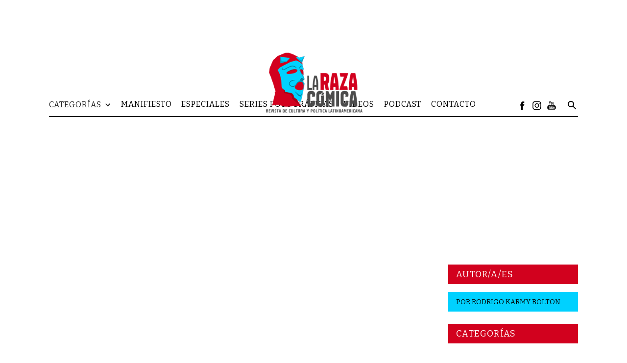

--- FILE ---
content_type: text/html; charset=UTF-8
request_url: https://razacomica.cl/sitio/2016/12/02/lo-impensado-notas-a-proposito-del-legado-de-fidel-castro-ruz/
body_size: 75007
content:
<!DOCTYPE html>
<html data-wf-page="67e2fd7684ca2693013cf712" data-wf-site="67e2fd7684ca2693013cf700" lang="en" lang="es"><head><meta charset="utf-8">
<meta content="width=device-width, initial-scale=1" name="viewport">
<link href="https://fonts.googleapis.com" rel="preconnect">
<link href="https://fonts.gstatic.com" rel="preconnect" crossorigin="anonymous">
<script src="https://ajax.googleapis.com/ajax/libs/webfont/1.6.26/webfont.js" type="text/javascript"></script>
<script type="text/javascript">WebFont.load({
google: {
families: ["Montserrat:100,100italic,200,200italic,300,300italic,400,400italic,500,500italic,600,600italic,700,700italic,800,800italic,900,900italic","Bitter:400,700,400italic","Oswald:200,300,400,500,600,700","Roboto:100,300,regular,500,700,900","Zilla Slab:300,300italic,regular,italic,500,500italic,600,600italic,700,700italic"]
}});</script>
<script type="text/javascript">!function(o,c){var n=c.documentElement,t=" w-mod-";n.className+=t+"js",("ontouchstart"in o||o.DocumentTouch&&c instanceof DocumentTouch)&&(n.className+=t+"touch")}(window,document);</script>
<link href="https://razacomica.cl/sitio/wp-content/themes/raza-comica/assets/images/favicon.png?v=1752335967" rel="shortcut icon" type="image/x-icon">
<link href="https://razacomica.cl/sitio/wp-content/themes/raza-comica/assets/images/webclip.png?v=1752335967" rel="apple-touch-icon"><title>Lo Impensado. Notas a propósito del legado de Fidel Castro Ruz - La Raza Cómica</title>
	<style>img:is([sizes="auto" i], [sizes^="auto," i]) { contain-intrinsic-size: 3000px 1500px }</style>
	
<!-- The SEO Framework por Sybre Waaijer -->
<meta name="robots" content="max-snippet:-1,max-image-preview:large,max-video-preview:-1" />
<link rel="canonical" href="https://razacomica.cl/sitio/2016/12/02/lo-impensado-notas-a-proposito-del-legado-de-fidel-castro-ruz/" />
<meta name="description" content="Fidel fue el modo en que la América Latina de 1959 pudo abrir lo impensado como tal, en su dimensión caótica y creativa, en su ser …" />
<meta property="og:type" content="article" />
<meta property="og:locale" content="es_ES" />
<meta property="og:site_name" content="La Raza Cómica" />
<meta property="og:title" content="Lo Impensado. Notas a propósito del legado de Fidel Castro Ruz" />
<meta property="og:description" content="Fidel fue el modo en que la América Latina de 1959 pudo abrir lo impensado como tal, en su dimensión caótica y creativa, en su ser …" />
<meta property="og:url" content="https://razacomica.cl/sitio/2016/12/02/lo-impensado-notas-a-proposito-del-legado-de-fidel-castro-ruz/" />
<meta property="og:image" content="https://razacomica.cl/sitio/wp-content/uploads/2016/12/fidel4.jpg" />
<meta property="og:image:width" content="1330" />
<meta property="og:image:height" content="750" />
<meta property="article:published_time" content="2016-12-02T00:04:24+00:00" />
<meta property="article:modified_time" content="2025-06-11T18:10:11+00:00" />
<meta name="twitter:card" content="summary_large_image" />
<meta name="twitter:title" content="Lo Impensado. Notas a propósito del legado de Fidel Castro Ruz" />
<meta name="twitter:description" content="Fidel fue el modo en que la América Latina de 1959 pudo abrir lo impensado como tal, en su dimensión caótica y creativa, en su ser …" />
<meta name="twitter:image" content="https://razacomica.cl/sitio/wp-content/uploads/2016/12/fidel4.jpg" />
<script type="application/ld+json">{"@context":"https://schema.org","@graph":[{"@type":"WebSite","@id":"https://razacomica.cl/sitio/#/schema/WebSite","url":"https://razacomica.cl/sitio/","name":"La Raza Cómica","description":"Cultura y política latinoamericana","inLanguage":"es","potentialAction":{"@type":"SearchAction","target":{"@type":"EntryPoint","urlTemplate":"https://razacomica.cl/sitio/search/{search_term_string}/"},"query-input":"required name=search_term_string"},"publisher":{"@type":"Organization","@id":"https://razacomica.cl/sitio/#/schema/Organization","name":"La Raza Cómica","url":"https://razacomica.cl/sitio/","logo":{"@type":"ImageObject","url":"https://razacomica.cl/sitio/wp-content/uploads/2020/08/cropped-favicon.png","contentUrl":"https://razacomica.cl/sitio/wp-content/uploads/2020/08/cropped-favicon.png","width":512,"height":512}}},{"@type":"WebPage","@id":"https://razacomica.cl/sitio/2016/12/02/lo-impensado-notas-a-proposito-del-legado-de-fidel-castro-ruz/","url":"https://razacomica.cl/sitio/2016/12/02/lo-impensado-notas-a-proposito-del-legado-de-fidel-castro-ruz/","name":"Lo Impensado. Notas a propósito del legado de Fidel Castro Ruz - La Raza Cómica","description":"Fidel fue el modo en que la América Latina de 1959 pudo abrir lo impensado como tal, en su dimensión caótica y creativa, en su ser …","inLanguage":"es","isPartOf":{"@id":"https://razacomica.cl/sitio/#/schema/WebSite"},"breadcrumb":{"@type":"BreadcrumbList","@id":"https://razacomica.cl/sitio/#/schema/BreadcrumbList","itemListElement":[{"@type":"ListItem","position":1,"item":"https://razacomica.cl/sitio/","name":"La Raza Cómica"},{"@type":"ListItem","position":2,"item":"https://razacomica.cl/sitio/category/categorias-revista/","name":"Categoría: Categorias revista"},{"@type":"ListItem","position":3,"item":"https://razacomica.cl/sitio/category/categorias-revista/la-ciudad-letrada/","name":"Categoría: La ciudad letrada"},{"@type":"ListItem","position":4,"name":"Lo Impensado. Notas a propósito del legado de Fidel Castro Ruz"}]},"potentialAction":{"@type":"ReadAction","target":"https://razacomica.cl/sitio/2016/12/02/lo-impensado-notas-a-proposito-del-legado-de-fidel-castro-ruz/"},"datePublished":"2016-12-02T00:04:24+00:00","dateModified":"2025-06-11T18:10:11+00:00","author":{"@type":"Person","@id":"https://razacomica.cl/sitio/#/schema/Person/60501f24afb55776ac3a26c37b80af9e","name":"Rodrigo Karmy Bolton"}}]}</script>
<!-- / The SEO Framework por Sybre Waaijer | 16.90ms meta | 8.43ms boot -->

<link rel="alternate" type="application/rss+xml" title="La Raza Cómica &raquo; Comentario Lo Impensado. Notas a propósito del legado de Fidel Castro Ruz del feed" href="https://razacomica.cl/sitio/2016/12/02/lo-impensado-notas-a-proposito-del-legado-de-fidel-castro-ruz/feed/" />
<script>
window._wpemojiSettings = {"baseUrl":"https:\/\/s.w.org\/images\/core\/emoji\/16.0.1\/72x72\/","ext":".png","svgUrl":"https:\/\/s.w.org\/images\/core\/emoji\/16.0.1\/svg\/","svgExt":".svg","source":{"concatemoji":"https:\/\/razacomica.cl\/sitio\/wp-includes\/js\/wp-emoji-release.min.js?ver=6.8.3"}};
/*! This file is auto-generated */
!function(s,n){var o,i,e;function c(e){try{var t={supportTests:e,timestamp:(new Date).valueOf()};sessionStorage.setItem(o,JSON.stringify(t))}catch(e){}}function p(e,t,n){e.clearRect(0,0,e.canvas.width,e.canvas.height),e.fillText(t,0,0);var t=new Uint32Array(e.getImageData(0,0,e.canvas.width,e.canvas.height).data),a=(e.clearRect(0,0,e.canvas.width,e.canvas.height),e.fillText(n,0,0),new Uint32Array(e.getImageData(0,0,e.canvas.width,e.canvas.height).data));return t.every(function(e,t){return e===a[t]})}function u(e,t){e.clearRect(0,0,e.canvas.width,e.canvas.height),e.fillText(t,0,0);for(var n=e.getImageData(16,16,1,1),a=0;a<n.data.length;a++)if(0!==n.data[a])return!1;return!0}function f(e,t,n,a){switch(t){case"flag":return n(e,"\ud83c\udff3\ufe0f\u200d\u26a7\ufe0f","\ud83c\udff3\ufe0f\u200b\u26a7\ufe0f")?!1:!n(e,"\ud83c\udde8\ud83c\uddf6","\ud83c\udde8\u200b\ud83c\uddf6")&&!n(e,"\ud83c\udff4\udb40\udc67\udb40\udc62\udb40\udc65\udb40\udc6e\udb40\udc67\udb40\udc7f","\ud83c\udff4\u200b\udb40\udc67\u200b\udb40\udc62\u200b\udb40\udc65\u200b\udb40\udc6e\u200b\udb40\udc67\u200b\udb40\udc7f");case"emoji":return!a(e,"\ud83e\udedf")}return!1}function g(e,t,n,a){var r="undefined"!=typeof WorkerGlobalScope&&self instanceof WorkerGlobalScope?new OffscreenCanvas(300,150):s.createElement("canvas"),o=r.getContext("2d",{willReadFrequently:!0}),i=(o.textBaseline="top",o.font="600 32px Arial",{});return e.forEach(function(e){i[e]=t(o,e,n,a)}),i}function t(e){var t=s.createElement("script");t.src=e,t.defer=!0,s.head.appendChild(t)}"undefined"!=typeof Promise&&(o="wpEmojiSettingsSupports",i=["flag","emoji"],n.supports={everything:!0,everythingExceptFlag:!0},e=new Promise(function(e){s.addEventListener("DOMContentLoaded",e,{once:!0})}),new Promise(function(t){var n=function(){try{var e=JSON.parse(sessionStorage.getItem(o));if("object"==typeof e&&"number"==typeof e.timestamp&&(new Date).valueOf()<e.timestamp+604800&&"object"==typeof e.supportTests)return e.supportTests}catch(e){}return null}();if(!n){if("undefined"!=typeof Worker&&"undefined"!=typeof OffscreenCanvas&&"undefined"!=typeof URL&&URL.createObjectURL&&"undefined"!=typeof Blob)try{var e="postMessage("+g.toString()+"("+[JSON.stringify(i),f.toString(),p.toString(),u.toString()].join(",")+"));",a=new Blob([e],{type:"text/javascript"}),r=new Worker(URL.createObjectURL(a),{name:"wpTestEmojiSupports"});return void(r.onmessage=function(e){c(n=e.data),r.terminate(),t(n)})}catch(e){}c(n=g(i,f,p,u))}t(n)}).then(function(e){for(var t in e)n.supports[t]=e[t],n.supports.everything=n.supports.everything&&n.supports[t],"flag"!==t&&(n.supports.everythingExceptFlag=n.supports.everythingExceptFlag&&n.supports[t]);n.supports.everythingExceptFlag=n.supports.everythingExceptFlag&&!n.supports.flag,n.DOMReady=!1,n.readyCallback=function(){n.DOMReady=!0}}).then(function(){return e}).then(function(){var e;n.supports.everything||(n.readyCallback(),(e=n.source||{}).concatemoji?t(e.concatemoji):e.wpemoji&&e.twemoji&&(t(e.twemoji),t(e.wpemoji)))}))}((window,document),window._wpemojiSettings);
</script>
<link rel='stylesheet' id='normalize-css' href='https://razacomica.cl/sitio/wp-content/themes/raza-comica/assets/css/normalize.css?ver=1752335967' media='all' />
<link rel='stylesheet' id='webflow-css' href='https://razacomica.cl/sitio/wp-content/themes/raza-comica/assets/css/webflow.css?ver=1752335967' media='all' />
<link rel='stylesheet' id='razacomicawebflow-css' href='https://razacomica.cl/sitio/wp-content/themes/raza-comica/assets/css/razacomica.webflow.css?ver=1752335967' media='all' />
<style id='wp-emoji-styles-inline-css'>

	img.wp-smiley, img.emoji {
		display: inline !important;
		border: none !important;
		box-shadow: none !important;
		height: 1em !important;
		width: 1em !important;
		margin: 0 0.07em !important;
		vertical-align: -0.1em !important;
		background: none !important;
		padding: 0 !important;
	}
</style>
<link rel='stylesheet' id='wp-block-library-css' href='https://razacomica.cl/sitio/wp-includes/css/dist/block-library/style.min.css?ver=6.8.3' media='all' />
<style id='wp-block-library-theme-inline-css'>
.wp-block-audio :where(figcaption){color:#555;font-size:13px;text-align:center}.is-dark-theme .wp-block-audio :where(figcaption){color:#ffffffa6}.wp-block-audio{margin:0 0 1em}.wp-block-code{border:1px solid #ccc;border-radius:4px;font-family:Menlo,Consolas,monaco,monospace;padding:.8em 1em}.wp-block-embed :where(figcaption){color:#555;font-size:13px;text-align:center}.is-dark-theme .wp-block-embed :where(figcaption){color:#ffffffa6}.wp-block-embed{margin:0 0 1em}.blocks-gallery-caption{color:#555;font-size:13px;text-align:center}.is-dark-theme .blocks-gallery-caption{color:#ffffffa6}:root :where(.wp-block-image figcaption){color:#555;font-size:13px;text-align:center}.is-dark-theme :root :where(.wp-block-image figcaption){color:#ffffffa6}.wp-block-image{margin:0 0 1em}.wp-block-pullquote{border-bottom:4px solid;border-top:4px solid;color:currentColor;margin-bottom:1.75em}.wp-block-pullquote cite,.wp-block-pullquote footer,.wp-block-pullquote__citation{color:currentColor;font-size:.8125em;font-style:normal;text-transform:uppercase}.wp-block-quote{border-left:.25em solid;margin:0 0 1.75em;padding-left:1em}.wp-block-quote cite,.wp-block-quote footer{color:currentColor;font-size:.8125em;font-style:normal;position:relative}.wp-block-quote:where(.has-text-align-right){border-left:none;border-right:.25em solid;padding-left:0;padding-right:1em}.wp-block-quote:where(.has-text-align-center){border:none;padding-left:0}.wp-block-quote.is-large,.wp-block-quote.is-style-large,.wp-block-quote:where(.is-style-plain){border:none}.wp-block-search .wp-block-search__label{font-weight:700}.wp-block-search__button{border:1px solid #ccc;padding:.375em .625em}:where(.wp-block-group.has-background){padding:1.25em 2.375em}.wp-block-separator.has-css-opacity{opacity:.4}.wp-block-separator{border:none;border-bottom:2px solid;margin-left:auto;margin-right:auto}.wp-block-separator.has-alpha-channel-opacity{opacity:1}.wp-block-separator:not(.is-style-wide):not(.is-style-dots){width:100px}.wp-block-separator.has-background:not(.is-style-dots){border-bottom:none;height:1px}.wp-block-separator.has-background:not(.is-style-wide):not(.is-style-dots){height:2px}.wp-block-table{margin:0 0 1em}.wp-block-table td,.wp-block-table th{word-break:normal}.wp-block-table :where(figcaption){color:#555;font-size:13px;text-align:center}.is-dark-theme .wp-block-table :where(figcaption){color:#ffffffa6}.wp-block-video :where(figcaption){color:#555;font-size:13px;text-align:center}.is-dark-theme .wp-block-video :where(figcaption){color:#ffffffa6}.wp-block-video{margin:0 0 1em}:root :where(.wp-block-template-part.has-background){margin-bottom:0;margin-top:0;padding:1.25em 2.375em}
</style>
<style id='classic-theme-styles-inline-css'>
/*! This file is auto-generated */
.wp-block-button__link{color:#fff;background-color:#32373c;border-radius:9999px;box-shadow:none;text-decoration:none;padding:calc(.667em + 2px) calc(1.333em + 2px);font-size:1.125em}.wp-block-file__button{background:#32373c;color:#fff;text-decoration:none}
</style>
<style id='global-styles-inline-css'>
:root{--wp--preset--aspect-ratio--square: 1;--wp--preset--aspect-ratio--4-3: 4/3;--wp--preset--aspect-ratio--3-4: 3/4;--wp--preset--aspect-ratio--3-2: 3/2;--wp--preset--aspect-ratio--2-3: 2/3;--wp--preset--aspect-ratio--16-9: 16/9;--wp--preset--aspect-ratio--9-16: 9/16;--wp--preset--color--black: #000000;--wp--preset--color--cyan-bluish-gray: #abb8c3;--wp--preset--color--white: #ffffff;--wp--preset--color--pale-pink: #f78da7;--wp--preset--color--vivid-red: #cf2e2e;--wp--preset--color--luminous-vivid-orange: #ff6900;--wp--preset--color--luminous-vivid-amber: #fcb900;--wp--preset--color--light-green-cyan: #7bdcb5;--wp--preset--color--vivid-green-cyan: #00d084;--wp--preset--color--pale-cyan-blue: #8ed1fc;--wp--preset--color--vivid-cyan-blue: #0693e3;--wp--preset--color--vivid-purple: #9b51e0;--wp--preset--gradient--vivid-cyan-blue-to-vivid-purple: linear-gradient(135deg,rgba(6,147,227,1) 0%,rgb(155,81,224) 100%);--wp--preset--gradient--light-green-cyan-to-vivid-green-cyan: linear-gradient(135deg,rgb(122,220,180) 0%,rgb(0,208,130) 100%);--wp--preset--gradient--luminous-vivid-amber-to-luminous-vivid-orange: linear-gradient(135deg,rgba(252,185,0,1) 0%,rgba(255,105,0,1) 100%);--wp--preset--gradient--luminous-vivid-orange-to-vivid-red: linear-gradient(135deg,rgba(255,105,0,1) 0%,rgb(207,46,46) 100%);--wp--preset--gradient--very-light-gray-to-cyan-bluish-gray: linear-gradient(135deg,rgb(238,238,238) 0%,rgb(169,184,195) 100%);--wp--preset--gradient--cool-to-warm-spectrum: linear-gradient(135deg,rgb(74,234,220) 0%,rgb(151,120,209) 20%,rgb(207,42,186) 40%,rgb(238,44,130) 60%,rgb(251,105,98) 80%,rgb(254,248,76) 100%);--wp--preset--gradient--blush-light-purple: linear-gradient(135deg,rgb(255,206,236) 0%,rgb(152,150,240) 100%);--wp--preset--gradient--blush-bordeaux: linear-gradient(135deg,rgb(254,205,165) 0%,rgb(254,45,45) 50%,rgb(107,0,62) 100%);--wp--preset--gradient--luminous-dusk: linear-gradient(135deg,rgb(255,203,112) 0%,rgb(199,81,192) 50%,rgb(65,88,208) 100%);--wp--preset--gradient--pale-ocean: linear-gradient(135deg,rgb(255,245,203) 0%,rgb(182,227,212) 50%,rgb(51,167,181) 100%);--wp--preset--gradient--electric-grass: linear-gradient(135deg,rgb(202,248,128) 0%,rgb(113,206,126) 100%);--wp--preset--gradient--midnight: linear-gradient(135deg,rgb(2,3,129) 0%,rgb(40,116,252) 100%);--wp--preset--font-size--small: 13px;--wp--preset--font-size--medium: 20px;--wp--preset--font-size--large: 36px;--wp--preset--font-size--x-large: 42px;--wp--preset--spacing--20: 0.44rem;--wp--preset--spacing--30: 0.67rem;--wp--preset--spacing--40: 1rem;--wp--preset--spacing--50: 1.5rem;--wp--preset--spacing--60: 2.25rem;--wp--preset--spacing--70: 3.38rem;--wp--preset--spacing--80: 5.06rem;--wp--preset--shadow--natural: 6px 6px 9px rgba(0, 0, 0, 0.2);--wp--preset--shadow--deep: 12px 12px 50px rgba(0, 0, 0, 0.4);--wp--preset--shadow--sharp: 6px 6px 0px rgba(0, 0, 0, 0.2);--wp--preset--shadow--outlined: 6px 6px 0px -3px rgba(255, 255, 255, 1), 6px 6px rgba(0, 0, 0, 1);--wp--preset--shadow--crisp: 6px 6px 0px rgba(0, 0, 0, 1);}:where(.is-layout-flex){gap: 0.5em;}:where(.is-layout-grid){gap: 0.5em;}body .is-layout-flex{display: flex;}.is-layout-flex{flex-wrap: wrap;align-items: center;}.is-layout-flex > :is(*, div){margin: 0;}body .is-layout-grid{display: grid;}.is-layout-grid > :is(*, div){margin: 0;}:where(.wp-block-columns.is-layout-flex){gap: 2em;}:where(.wp-block-columns.is-layout-grid){gap: 2em;}:where(.wp-block-post-template.is-layout-flex){gap: 1.25em;}:where(.wp-block-post-template.is-layout-grid){gap: 1.25em;}.has-black-color{color: var(--wp--preset--color--black) !important;}.has-cyan-bluish-gray-color{color: var(--wp--preset--color--cyan-bluish-gray) !important;}.has-white-color{color: var(--wp--preset--color--white) !important;}.has-pale-pink-color{color: var(--wp--preset--color--pale-pink) !important;}.has-vivid-red-color{color: var(--wp--preset--color--vivid-red) !important;}.has-luminous-vivid-orange-color{color: var(--wp--preset--color--luminous-vivid-orange) !important;}.has-luminous-vivid-amber-color{color: var(--wp--preset--color--luminous-vivid-amber) !important;}.has-light-green-cyan-color{color: var(--wp--preset--color--light-green-cyan) !important;}.has-vivid-green-cyan-color{color: var(--wp--preset--color--vivid-green-cyan) !important;}.has-pale-cyan-blue-color{color: var(--wp--preset--color--pale-cyan-blue) !important;}.has-vivid-cyan-blue-color{color: var(--wp--preset--color--vivid-cyan-blue) !important;}.has-vivid-purple-color{color: var(--wp--preset--color--vivid-purple) !important;}.has-black-background-color{background-color: var(--wp--preset--color--black) !important;}.has-cyan-bluish-gray-background-color{background-color: var(--wp--preset--color--cyan-bluish-gray) !important;}.has-white-background-color{background-color: var(--wp--preset--color--white) !important;}.has-pale-pink-background-color{background-color: var(--wp--preset--color--pale-pink) !important;}.has-vivid-red-background-color{background-color: var(--wp--preset--color--vivid-red) !important;}.has-luminous-vivid-orange-background-color{background-color: var(--wp--preset--color--luminous-vivid-orange) !important;}.has-luminous-vivid-amber-background-color{background-color: var(--wp--preset--color--luminous-vivid-amber) !important;}.has-light-green-cyan-background-color{background-color: var(--wp--preset--color--light-green-cyan) !important;}.has-vivid-green-cyan-background-color{background-color: var(--wp--preset--color--vivid-green-cyan) !important;}.has-pale-cyan-blue-background-color{background-color: var(--wp--preset--color--pale-cyan-blue) !important;}.has-vivid-cyan-blue-background-color{background-color: var(--wp--preset--color--vivid-cyan-blue) !important;}.has-vivid-purple-background-color{background-color: var(--wp--preset--color--vivid-purple) !important;}.has-black-border-color{border-color: var(--wp--preset--color--black) !important;}.has-cyan-bluish-gray-border-color{border-color: var(--wp--preset--color--cyan-bluish-gray) !important;}.has-white-border-color{border-color: var(--wp--preset--color--white) !important;}.has-pale-pink-border-color{border-color: var(--wp--preset--color--pale-pink) !important;}.has-vivid-red-border-color{border-color: var(--wp--preset--color--vivid-red) !important;}.has-luminous-vivid-orange-border-color{border-color: var(--wp--preset--color--luminous-vivid-orange) !important;}.has-luminous-vivid-amber-border-color{border-color: var(--wp--preset--color--luminous-vivid-amber) !important;}.has-light-green-cyan-border-color{border-color: var(--wp--preset--color--light-green-cyan) !important;}.has-vivid-green-cyan-border-color{border-color: var(--wp--preset--color--vivid-green-cyan) !important;}.has-pale-cyan-blue-border-color{border-color: var(--wp--preset--color--pale-cyan-blue) !important;}.has-vivid-cyan-blue-border-color{border-color: var(--wp--preset--color--vivid-cyan-blue) !important;}.has-vivid-purple-border-color{border-color: var(--wp--preset--color--vivid-purple) !important;}.has-vivid-cyan-blue-to-vivid-purple-gradient-background{background: var(--wp--preset--gradient--vivid-cyan-blue-to-vivid-purple) !important;}.has-light-green-cyan-to-vivid-green-cyan-gradient-background{background: var(--wp--preset--gradient--light-green-cyan-to-vivid-green-cyan) !important;}.has-luminous-vivid-amber-to-luminous-vivid-orange-gradient-background{background: var(--wp--preset--gradient--luminous-vivid-amber-to-luminous-vivid-orange) !important;}.has-luminous-vivid-orange-to-vivid-red-gradient-background{background: var(--wp--preset--gradient--luminous-vivid-orange-to-vivid-red) !important;}.has-very-light-gray-to-cyan-bluish-gray-gradient-background{background: var(--wp--preset--gradient--very-light-gray-to-cyan-bluish-gray) !important;}.has-cool-to-warm-spectrum-gradient-background{background: var(--wp--preset--gradient--cool-to-warm-spectrum) !important;}.has-blush-light-purple-gradient-background{background: var(--wp--preset--gradient--blush-light-purple) !important;}.has-blush-bordeaux-gradient-background{background: var(--wp--preset--gradient--blush-bordeaux) !important;}.has-luminous-dusk-gradient-background{background: var(--wp--preset--gradient--luminous-dusk) !important;}.has-pale-ocean-gradient-background{background: var(--wp--preset--gradient--pale-ocean) !important;}.has-electric-grass-gradient-background{background: var(--wp--preset--gradient--electric-grass) !important;}.has-midnight-gradient-background{background: var(--wp--preset--gradient--midnight) !important;}.has-small-font-size{font-size: var(--wp--preset--font-size--small) !important;}.has-medium-font-size{font-size: var(--wp--preset--font-size--medium) !important;}.has-large-font-size{font-size: var(--wp--preset--font-size--large) !important;}.has-x-large-font-size{font-size: var(--wp--preset--font-size--x-large) !important;}
:where(.wp-block-post-template.is-layout-flex){gap: 1.25em;}:where(.wp-block-post-template.is-layout-grid){gap: 1.25em;}
:where(.wp-block-columns.is-layout-flex){gap: 2em;}:where(.wp-block-columns.is-layout-grid){gap: 2em;}
:root :where(.wp-block-pullquote){font-size: 1.5em;line-height: 1.6;}
</style>
<link rel='stylesheet' id='udesly-common-css' href='https://razacomica.cl/sitio/wp-content/plugins/udesly-wp-app-master/assets/frontend/css/common.css?ver=3.0.0@beta50' media='all' />
<script src="https://razacomica.cl/sitio/wp-includes/js/jquery/jquery.min.js?ver=3.7.1" id="jquery-core-js"></script>
<script src="https://razacomica.cl/sitio/wp-includes/js/jquery/jquery-migrate.min.js?ver=3.4.1" id="jquery-migrate-js"></script>
<link rel="https://api.w.org/" href="https://razacomica.cl/sitio/wp-json/" /><link rel="alternate" title="JSON" type="application/json" href="https://razacomica.cl/sitio/wp-json/wp/v2/posts/2666" /><link rel="EditURI" type="application/rsd+xml" title="RSD" href="https://razacomica.cl/sitio/xmlrpc.php?rsd" />
<link rel="alternate" title="oEmbed (JSON)" type="application/json+oembed" href="https://razacomica.cl/sitio/wp-json/oembed/1.0/embed?url=https%3A%2F%2Frazacomica.cl%2Fsitio%2F2016%2F12%2F02%2Flo-impensado-notas-a-proposito-del-legado-de-fidel-castro-ruz%2F" />
<link rel="alternate" title="oEmbed (XML)" type="text/xml+oembed" href="https://razacomica.cl/sitio/wp-json/oembed/1.0/embed?url=https%3A%2F%2Frazacomica.cl%2Fsitio%2F2016%2F12%2F02%2Flo-impensado-notas-a-proposito-del-legado-de-fidel-castro-ruz%2F&#038;format=xml" />
    <style type="text/css">
    .w-richtext figure:has(iframe) {
      position: relative;
      max-width: 100%;
      padding-bottom: 56.25%;
      height: 0;
      overflow: hidden;
    }

    .w-richtext figure:has(iframe) iframe {
      position: absolute;
      top: 0;
      left: 0;
      width: 100% !important;
      height: 100% !important;
      border: 0;
    }
    </style>
    <link rel="icon" href="https://razacomica.cl/sitio/wp-content/uploads/2020/08/cropped-favicon-32x32.png" sizes="32x32" />
<link rel="icon" href="https://razacomica.cl/sitio/wp-content/uploads/2020/08/cropped-favicon-192x192.png" sizes="192x192" />
<link rel="apple-touch-icon" href="https://razacomica.cl/sitio/wp-content/uploads/2020/08/cropped-favicon-180x180.png" />
<meta name="msapplication-TileImage" content="https://razacomica.cl/sitio/wp-content/uploads/2020/08/cropped-favicon-270x270.png" />
		<style id="wp-custom-css">
			.w-richtext figure:has(iframe) {
  position: relative;
  max-width: 100%;
  padding-bottom: 56.25%;
  height: 0;
  overflow: hidden;
}

.w-richtext figure:has(iframe) iframe {
  position: absolute;
  top: 0;
  left: 0;
  width: 100% !important;
  height: 100% !important;
  border: 0;
}


		</style>
		</head>
<body class="wp-singular post-template-default single single-post postid-2666 single-format-standard wp-embed-responsive wp-theme-raza-comica">
     
  <main class="page-wrapper">
    <div data-animation="default" class="navbar w-nav" data-easing2="ease" data-easing="ease" data-collapse="medium" data-w-id="4cf301b6-6886-ce5f-16b7-0518ef44f5da" role="banner" data-duration="400">
      <div class="main-nav-container w-container">
        <nav role="navigation" class="nav-menu w-nav-menu">
          <div class="nav-links-wrapper">
            <div class="div-block">
              <div data-hover="false" data-delay="0" class="dropdown-2 w-dropdown">
                <div class="dropdown-toggle w-dropdown-toggle">
                  <div class="w-icon-dropdown-toggle"></div>
                  <div class="text-link uppercase secondary-font" data-text="t4d493524">categorías</div>
                </div>
                <nav class="dropdown-list w-dropdown-list">
                  <div class="w-dyn-list" udy-collection="categories">
                    <div role="list" class="w-dyn-items">
                      <div role="listitem" class="w-dyn-item">
                        <a href="https://razacomica.cl/sitio/category/categorias-revista/a-desalambrar/" class="text-link uppercase secondary-font w-dropdown-link" data-wpel-link="internal">A desalambrar</a>
                      </div><div role="listitem" class="w-dyn-item">
                        <a href="https://razacomica.cl/sitio/category/categorias-revista/agarrando-pueblo/" class="text-link uppercase secondary-font w-dropdown-link" data-wpel-link="internal">Agarrando pueblo</a>
                      </div><div role="listitem" class="w-dyn-item">
                        <a href="https://razacomica.cl/sitio/category/categorias-revista/civilizacion-y-barbarie/" class="text-link uppercase secondary-font w-dropdown-link" data-wpel-link="internal">Civilizacion y barbarie</a>
                      </div><div role="listitem" class="w-dyn-item">
                        <a href="https://razacomica.cl/sitio/category/categorias-revista/la-ciudad-letrada/" class="text-link uppercase secondary-font w-dropdown-link" data-wpel-link="internal">La ciudad letrada</a>
                      </div><div role="listitem" class="w-dyn-item">
                        <a href="https://razacomica.cl/sitio/category/categorias-revista/las-entranas-del-monstruo/" class="text-link uppercase secondary-font w-dropdown-link" data-wpel-link="internal">Las entrañas del monstruo</a>
                      </div><div role="listitem" class="w-dyn-item">
                        <a href="https://razacomica.cl/sitio/category/categorias-revista/persiana-americana/" class="text-link uppercase secondary-font w-dropdown-link" data-wpel-link="internal">Persiana americana</a>
                      </div><div role="listitem" class="w-dyn-item">
                        <a href="https://razacomica.cl/sitio/category/categorias-revista/piel-negra-mascaras-blancas/" class="text-link uppercase secondary-font w-dropdown-link" data-wpel-link="internal">Piel negra mascaras blancas</a>
                      </div><div role="listitem" class="w-dyn-item">
                        <a href="https://razacomica.cl/sitio/category/categorias-revista/tupi-or-not-tupi/" class="text-link uppercase secondary-font w-dropdown-link" data-wpel-link="internal">Tupi or not tupi</a>
                      </div><div role="listitem" class="w-dyn-item">
                        <a href="https://razacomica.cl/sitio/category/categorias-revista/yo-la-peor-de-todas/" class="text-link uppercase secondary-font w-dropdown-link" data-wpel-link="internal">Yo la peor de todas</a>
                      </div>                    </div>
                                      </div>
                 </nav>
              </div>
              <a data-w-id="4cf301b6-6886-ce5f-16b7-0518ef44f5e8" href="https://razacomica.cl/sitio/manifiesto" class="main-link nav w-inline-block" data-link="a3a6869fb" data-wpel-link="internal">
                <div class="text-link uppercase secondary-font" data-text="t3a6869fb">manifiesto</div>
              </a>
              <a href="https://razacomica.cl/sitio/especiales" class="main-link nav align-center w-inline-block" data-link="a-40a5b9e" data-wpel-link="internal">
                <div class="text-link uppercase secondary-font" data-text="tn40a5b9e">especiales</div>
              </a>
              <a href="https://razacomica.cl/sitio/series-fotograficas" class="main-link nav align-center w-inline-block" data-link="a-26db7a4a" data-wpel-link="internal">
                <div class="text-link uppercase secondary-font" data-text="tn1e62b777">Series fotográficas</div>
              </a>
              <a href="https://razacomica.cl/sitio/videos" class="main-link nav align-center w-inline-block" data-link="a-30ad84a8" data-wpel-link="internal">
                <div class="text-link uppercase secondary-font" data-text="tn30ad84a8">videos</div>
              </a>
              <div data-hover="false" data-delay="0" class="dropdown w-dropdown">
                <div class="dropdown-toggle w-dropdown-toggle">
                  <div class="w-icon-dropdown-toggle"></div>
                  <div class="text-link uppercase secondary-font" data-text="t4b39f64b">multimedia</div>
                </div>
                <nav class="dropdown-list w-dropdown-list">
                  <a href="#" class="text-link uppercase secondary-font w-dropdown-link" data-text="tn69167f57" data-link="a23">series fotográficas</a>
                  <a href="#" class="text-link uppercase secondary-font w-dropdown-link" data-text="tn30ad84a8" data-link="a23">videos</a>
                </nav>
              </div>
              <a href="https://www.ivoox.com/podcast-raza-comica_sq_f1171151_1.html" target="_blank" class="main-link nav align-center w-inline-block" data-link="a-640c9dc5" data-wpel-link="external" rel="external noopener noreferrer">
                <div class="text-link uppercase secondary-font" data-text="tn182c7cfc">podcast</div>
              </a>
              <a data-w-id="4cf301b6-6886-ce5f-16b7-0518ef44f5ed" href="https://razacomica.cl/sitio/contacto" class="main-link nav align-center w-inline-block" data-link="a-21d29fb1" data-wpel-link="internal">
                <div class="text-link uppercase secondary-font" data-text="tn21d29fb1">contacto</div>
              </a>
            </div>
            <div class="div-block oculto">
              <a href="https://razacomica.cl/sitio/articulos" class="main-link nav w-inline-block" data-link="a215da6f8" data-wpel-link="internal">
                <div class="text-link uppercase secondary-font" data-text="tn2bf13095">a desalambrar</div>
              </a>
              <a href="#" class="main-link nav w-inline-block" data-link="a23">
                <div class="text-link uppercase secondary-font" data-text="tn6ddac54e">agarrando pueblo</div>
              </a>
              <a href="#" class="main-link nav w-inline-block" data-link="a23">
                <div class="text-link uppercase secondary-font" data-text="t46c55ca5">civilización y barbarie</div>
              </a>
              <a href="https://razacomica.cl/sitio/contacto" class="main-link nav align-center w-inline-block" data-link="a-21d29fb1" data-wpel-link="internal">
                <div class="text-link uppercase secondary-font" data-text="tn50f7656">La ciudad letrada</div>
              </a>
              <a href="https://razacomica.cl/sitio/contacto" class="main-link nav align-center w-inline-block" data-link="a-21d29fb1" data-wpel-link="internal">
                <div class="text-link uppercase secondary-font" data-text="tn6b8bc5e">persiana americana</div>
              </a>
            </div>
            <div class="div-block-2 oculto">
              <a href="https://razacomica.cl/sitio/contacto" class="main-link nav align-center w-inline-block" data-link="a-21d29fb1" data-wpel-link="internal">
                <div class="text-link uppercase secondary-font" data-text="t21f600e9">las entrañas del monstruo</div>
              </a>
              <a href="https://razacomica.cl/sitio/contacto" class="main-link nav align-center w-inline-block" data-link="a-21d29fb1" data-wpel-link="internal">
                <div class="text-link uppercase secondary-font" data-text="t4b4c7288">piel negra, máscaras blancas </div>
              </a>
              <a href="https://razacomica.cl/sitio/contacto" class="main-link nav align-center w-inline-block" data-link="a-21d29fb1" data-wpel-link="internal">
                <div class="text-link uppercase secondary-font" data-text="t1d46f81e">tupi or not tupi</div>
              </a>
              <a href="https://razacomica.cl/sitio/contacto" class="main-link nav align-center w-inline-block" data-link="a-21d29fb1" data-wpel-link="internal">
                <div class="text-link uppercase secondary-font" data-text="tn151b28fd">yo, la peor de todas</div>
              </a>
            </div>
          </div>
          <div data-w-id="4cf301b6-6886-ce5f-16b7-0518ef44f5f2" class="right-side-nav-wrapper">
            <a href="https://www.facebook.com/LaRazaComica" target="_blank" class="navbar-social-icon w-inline-block" data-link="a-37cbf3ff" data-wpel-link="external" rel="external noopener noreferrer"><img src="https://razacomica.cl/sitio/wp-content/themes/raza-comica/assets/images/06-facebook.svg" loading="lazy" width="20" height="20" alt="" data-img="in4092bbb7" srcset=""></a>
            <a href="https://www.instagram.com/larazacomica" target="_blank" class="navbar-social-icon w-inline-block" data-link="a62904381" data-wpel-link="external" rel="external noopener noreferrer"><img src="https://razacomica.cl/sitio/wp-content/themes/raza-comica/assets/images/38-instagram.svg" loading="lazy" width="20" height="20" alt="" data-img="i127bc0da" srcset=""></a>
            <a href="https://www.youtube.com/channel/UCC-3_s1u-amENZCB42YPQ0g" target="_blank" class="navbar-social-icon w-inline-block" data-link="a-72d64d4c" data-wpel-link="external" rel="external noopener noreferrer"><img src="https://razacomica.cl/sitio/wp-content/themes/raza-comica/assets/images/18-youtube.svg" loading="lazy" width="20" height="20" alt="" data-img="in513caf3" srcset=""></a>
            <form action="https://razacomica.cl/sitio" data-w-id="4cf301b6-6886-ce5f-16b7-0518ef44f601" class="search-webflow w-form" method="get" role="search"><img src="https://razacomica.cl/sitio/wp-content/themes/raza-comica/assets/images/search_black_24dp.svg" loading="lazy" alt="" data-img="i64436a1" srcset=""><input class="search-input w-input" maxlength="256" name="s" placeholder="" type="search" id="search" required=""><input type="submit" class="search-button w-button" value="Search"></form>
          </div>
        </nav>
        <a href="/" class="brand w-nav-brand" data-link="a2f" data-wpel-link="internal"><img src="https://razacomica.cl/sitio/wp-content/themes/raza-comica/assets/images/logo_razacomica.png" loading="lazy" alt="" class="nav-logo-svg" data-img="in3104ed8f" srcset=""></a>
        <div class="menu-button w-nav-button">
          <div class="burgher-menu">
            <div data-w-id="3f9d3bc0-1ef8-5acf-f78c-0fb138c9df1e" class="line-burgher-menu _2"></div>
            <div data-w-id="3f9d3bc0-1ef8-5acf-f78c-0fb138c9df1f" class="line-burgher-menu"></div>
          </div>
        </div>
      </div>
      <div class="search-wrapper">
        <form action="https://razacomica.cl/sitio" class="main-search w-form" method="get" role="search"><input class="main-search-imput w-input" maxlength="256" name="s" placeholder="Buscar…" type="search" id="search-2" required=""><input type="submit" class="hide-button w-button" value="Search"></form>
      </div>
    </div>
    <section class="page-content align-left">
      <h1 data-w-id="27eec373-7273-97e7-f508-aebbdf310186" style="-webkit-transform:translate3d(0, 50px, 0) scale3d(1, 1, 1) rotateX(0) rotateY(0) rotateZ(0) skew(0, 0deg);-moz-transform:translate3d(0, 50px, 0) scale3d(1, 1, 1) rotateX(0) rotateY(0) rotateZ(0) skew(0, 0deg);-ms-transform:translate3d(0, 50px, 0) scale3d(1, 1, 1) rotateX(0) rotateY(0) rotateZ(0) skew(0, 0deg);transform:translate3d(0, 50px, 0) scale3d(1, 1, 1) rotateX(0) rotateY(0) rotateZ(0) skew(0, 0deg);opacity:0" class="page-title post">Lo Impensado. Notas a propósito del legado de Fidel Castro Ruz</h1>
      <div data-w-id="12b60671-032e-e286-6f57-280e5c67a406" style="-webkit-transform:translate3d(0, 50px, 0) scale3d(1, 1, 1) rotateX(0) rotateY(0) rotateZ(0) skew(0, 0deg);-moz-transform:translate3d(0, 50px, 0) scale3d(1, 1, 1) rotateX(0) rotateY(0) rotateZ(0) skew(0, 0deg);-ms-transform:translate3d(0, 50px, 0) scale3d(1, 1, 1) rotateX(0) rotateY(0) rotateZ(0) skew(0, 0deg);transform:translate3d(0, 50px, 0) scale3d(1, 1, 1) rotateX(0) rotateY(0) rotateZ(0) skew(0, 0deg);opacity:0" class="hero-subtitle"></div>
      <div class="w-layout-grid main-layout margin-bottom-medium">
        <div id="w-node-_4fc84d6d-a13a-67db-16b5-74c929f23b7c-013cf712" class="column main-layout"><img data-w-id="329f6c43-4f1a-fa70-e0b8-4162e32c364a" loading="lazy" style="-webkit-transform:translate3d(0, 50px, 0) scale3d(1, 1, 1) rotateX(0) rotateY(0) rotateZ(0) skew(0, 0deg);-moz-transform:translate3d(0, 50px, 0) scale3d(1, 1, 1) rotateX(0) rotateY(0) rotateZ(0) skew(0, 0deg);-ms-transform:translate3d(0, 50px, 0) scale3d(1, 1, 1) rotateX(0) rotateY(0) rotateZ(0) skew(0, 0deg);transform:translate3d(0, 50px, 0) scale3d(1, 1, 1) rotateX(0) rotateY(0) rotateZ(0) skew(0, 0deg);opacity:0" src="https://razacomica.cl/sitio/wp-content/uploads/2016/12/fidel4.jpg" alt="" class="blog-post-image" srcset="">
          <div class="row-post">
            <div class="larger-text uppercase">diciembre 02, 2016</div>
            <div class="post-text margin movil" data-text="t2d">-</div>
                            <div class="w-dyn-list" udy-collection="categories">
              <div role="list" class="w-dyn-items">
                <div role="listitem" class="w-dyn-item">
                                  </div><div role="listitem" class="w-dyn-item">
                  <a href="https://razacomica.cl/sitio/category/categorias-revista/la-ciudad-letrada/" class="w-inline-block" data-wpel-link="internal">
                    <div class="categoria larger-text">La ciudad letrada</div>
                  </a>                </div>              </div>
                          </div>
                         <div class="div-block-14">
                                        </div>
          </div>
          <div class="w-richtext" data-richtext="r3fbe8166"><p></p>
<h6 style="text-align: right;"><strong>/ por <a href="http://nueva.razacomica.cl/author/rodrigo-karmy-bolton/" data-wpel-link="external" target="_blank" rel="external noopener noreferrer">Rodrigo Karmy Bolton</a></strong></h6>
<p></p>
<h6 style="text-align: left;">Fidel hizo lo <em>impensado</em>. Una pequeña isla puso en jaque la política mundial, un territorio permanentemente disputado entre españoles y norteamericanos terminó siendo el umbral por el cual gran parte del planeta se imaginó distinto. Fidel hizo lo <em>impensado</em>: transformar una sociedad que vivía a 150 kms. de los EEUU y que padecía de las dictaduras bananeras promovidas por el mismo país, en un foco de resistencia antimperialista, en el lugar donde América Latina recuperó su imaginación política, en un pueblo digno que abrió un lugar de enunciación hasta entonces inexistente: la <em>voz</em> del llamado Tercer Mundo, que ahora podía ser parte e influir en la gran política mundial.</h6>
<p>&nbsp;</p>
<h6 style="text-align: left;">Fidel se volcó a lo <em>impensado </em>y lo volvió <em>pensable. </em>Pero lo <em>impensado </em>no se hace <em>pensable </em>tan sólo en una relación de realización, en la clásica relación planteada por Aristóteles según la cual lo que está en potencia se desarrolla en acto. Más bien, Fidel fue lo <em>impensado </em>que se hizo <em>pensable como impensado. </em>No es un impensado que se torna simplemente pensable (como si con ello se volviera enteramente transparente y, por tanto, se agotara en el <em>télos</em> de su realización), sino un <em>impensado</em> que viene a la luz como <em>impensado</em>. El escándalo de su llegada reside en que la revolución hace <em>pensable la misma impensabilidad</em>. Otras experiencias encontraron aquí su verosimilitud. Otras formas vieron que se abría el <em>campo de lo posible</em> en el que se podía verdaderamente triunfar. Así, hasta Chile pudo ingresar por ese <em>impensado </em>cuando en 1970 ganó la Unidad Popular.</h6>
<p>&nbsp;</p>
<h6 style="text-align: left;">La intensidad abierta por la revolución cubana de 1959, su <em>impensado</em>, fue haber dicho a los pueblos del llamado Tercer Mundo que se podía abrir el campo de lo posible, que más allá de las oligarquías locales y sus alianzas imperiales no había “nadie” esperándonos, “nadie” que fundamentara el “orden de las cosas” y que perfectamente podíamos vivir un mundo más allá de las penurias de la explotación a la que nos condenaban los defensores de la “libertad”. La revolución cubana impugnó al destino y mostró que había vías posibles, caminos abiertos; que la historia no era algo “dado” para los oprimidos del mundo, sino un campo de fuerzas siempre en disputa, desgarrado por una violencia que no elegimos, pero que podemos transformar.</h6>
<p>&nbsp;</p>
<h6 style="text-align: left;">Lo<em> impensado </em>fue parte de la constelación de las luchas por la descolonización. Como tal, fue imaginada como una lucha de “liberación nacional” que abría un lugar de enunciación que el aristocratismo de las grandes potencias no había contemplado jamás. Aplicó un jesuitismo político de gran eficacia que tuvo dos lados: uno interno, en el que obras en salud y educación vigentes hasta el día de hoy alcanzaron los niveles más altos de América Latina, pero que también implicó duros focos de represión, pérdida de libertades públicas y un sistema de vigilancia cotidiana que opera en defensa de la revolución; y otro externo, en el que desplegó una verdadera “misión” revolucionaria hacia todos los pueblos oprimidos: Angola, Argelia, Sudáfrica, Palestina y Venezuela fueron, entre tantos otros, algunos pueblos tocados por la Revolución de 1959, que recibieron su <em>afecto </em>mediante el apoyo salud, educación, y colaborando en las luchas por la liberación nacional.</h6>
<p>&nbsp;</p>
<h6 style="text-align: left;">La conferencia de Bandung de 1955 creó el movimiento de países no alineados al que Cuba se unió entusiasta luego de la Revolución de 1959, y tendría un papel decisivo en su articulación. Porque mientras Palestina ha sido despedazada sistemáticamente por Israel desde 1948, Cuba ha apoyado a los palestinos siempre (cortó relaciones con Israel en 1973); EEUU ha promovido miles de golpes militares en todo el mundo, Cuba ninguno (es más: apoyó a las guerrillas que luchaban contra esos mismos golpistas); cuando Siria ha recibido bombas de los EEUU, ha sido Cuba la que ha salido en ayuda de su pueblo; la ex URSS estalló en Chernobyl, y Cuba ayuda hasta el día de hoy a los rusos afectados por la radiación; los países europeos no han hecho más que explotar el petróleo y extraer diamantes en África, pero Cuba solidarizó con sus pueblos y ha brindado ayuda sistemática a dichos países arrasados por el imperialismo; Mandela fue declarado terrorista por los EEUU (hasta días antes que asumiera como presidente), mientras Cuba colaboró codo a codo para terminar el <em>apartheid</em> en Sudáfrica.</h6>
<p>&nbsp;</p>
<h6 style="text-align: left;">Sin embargo, el jesuitismo trae su costo: la férrea disciplina interna, el progresivo estancamiento de la economía sobre todo después de 1989, cuando cae la ex URSS, que priva de petróleo a la isla y entonces los cubanos se ven obligados a buscar mercado en el turismo y a liberalizar en parte su sistema. Asimismo, resulta innegable la existencia en la isla de violaciones a los DDHH y explícita privación a las libertades públicas, además de la instalación de una “dinastía” de los Castro que a las izquierdas nos ha de resultar inconcebible. En una de sus últimas entrevistas, Michel Foucault establecía una diferencia interesante entre “liberación” y “prácticas de la libertad”: la primera concernía a una lucha proyectada por las luchas de liberación nacional y fue realizada por la Revolución Cubana; la segunda está por realizarse, pues ha de constituir el <em>impensado </em>que la propia revolución nos lega al presente.</h6>
<p>&nbsp;</p>
<h6 style="text-align: left;">Marcar el límite de la revolución no significa abrazar el cliché del evangelio liberal, según el cual después de la muerte de Fidel debería llegar la “libertad”, porque lo único que los íconos de la “libertad” han hecho por Cuba no ha sido más que destruirla: si EEUU pretende estar <em>con </em>(y no <em>contra</em>) Cuba  deberá abandonar el bloqueo criminal que mantiene con la isla hace décadas. Marcar el límite de la Revolución Cubana es también marcar el límite de una cierta ilustración que exige un pensar más allá de las dicotomías entre “ellos–nosotros”, “amigos–enemigos”, y mostrar la potencia de lo <em>impensado </em>que resta a todo fidelismo, a todo liberalismo, a todo monumentalismo.</h6>
<p>&nbsp;</p>
<h6 style="text-align: left;">Pensar una izquierda sin jesuitismo, pero con una forma de gobierno que habría que inventar desde las “prácticas de libertad”, será el punto crucial de lo impensado legado por Fidel. Porque para las izquierdas la clave reside en lo <em>impensado</em>, la potencia ingobernable que alguna vez selló un pacto de amor con Fidel. Fidel no fue jamás la persona–Fidel, sino una modalidad de lo <em>impensado </em>que, a pesar de todo, sobrevivió a su figura. Ninguna forma <em>pensable</em> calza del todo con la potencia de lo <em>impensado</em>. Todo reside en la incoincidencia de lo<em> impensado </em>con la figura de Fidel y, a la inversa, en advertir que dicho <em>impensado </em>fue abierto por la potencia popular cristalizada por la singularidad de Fidel y el Che en la toma del Cuartel Moncada.</h6>
<p>&nbsp;</p>
<h6 style="text-align: left;"> <img fetchpriority="high" decoding="async" class="aligncenter size-large wp-image-2668" src="http://nueva.razacomica.cl/wp-content/uploads/2016/12/fidelpinochet-1024x576.jpg" alt="fidelpinochet" width="1024" height="576" /></h6>
<h6 style="text-align: left;"> </h6>
<h6 style="text-align: left;"> </h6>
<h6 style="text-align: left;">Entonces, surge una pregunta políticamente clave, en estos tiempos en que el discurso liberal impone la “equivalencia general” en todos los campos, mientras destruye a los mismos pueblos contra los que reclama falta de “libertad”: ¿ha sido <em>lo mismo</em> Fidel que Pinochet? No. En Fidel, hubo un proyecto socialista que liberó a lo <em>impensado</em> como <em>impensado </em>que pulsaba en todos los pueblos del mundo. En Pinochet, lo <em>impensado</em> fue capturado y aplastado. Mientras Fidel fue un operador de la imaginación, Pinochet fue su destructor, y la sustituyó por el espectáculo mediático; Fidel fue levantado por un oleaje de la potencia popular, Pinochet gestó toda su política como una represión contra ella; Fidel impugnó a las oligarquías imperiales y desafió su sistema, Pinochet trabajó para ellas e impuso miméticamente su sistema. No son figuras “equivalentes”, sino dos operaciones <em>cualitativamente </em>diferentes: a pesar del propio Fidel–persona, el legado de Fidel no perteneció jamás a Fidel, sino al pueblo de Cuba y a todos los pueblos que vibraron con su gesta. El legado de Fidel fue haber resguardado lo <em>impensado </em>por el que los pueblos del mundo vislumbraron su propia<em> posibilidad</em>.</h6>
<p>&nbsp;</p>
<h6 style="text-align: left;">Fidel abrió las llaves para derramar <em>lo impensado</em>, Pinochet encontró la metralla para aplastarle. Fidel fue el modo en que la América Latina de 1959 pudo abrir lo <em>impensado</em> como tal, en su dimensión caótica y creativa, en su ser nada más que una superficie en la que nos inventamos a nosotros mismos. El legado que nos deja Fidel no es el “modelo” de la Revolución Cubana, ni menos aun, la persona de Fidel, sino la capacidad para, en un instante preciso, hacer lo <em>impensado</em>.</h6>
<p>&nbsp;</p>
<h6 style="text-align: left;">El límite del socialismo cubano fue el límite de una ilustración universalizante que concibió las revoluciones bajo una narrativa masculina (“grandes” revoluciones forjadas por “grandes” hombres). Ir más allá de esta significa pensar más allá del <em>nomos </em>estatal–nacional que le dio consistencia y problematizar la noción de “sujeto” que presupone. Es posible que las revueltas acontecidas en el mundo árabe puedan ser vistas como el paradigma de la política por venir, de aquel instante en que acontece lo <em>impensado</em>. A esta luz, las izquierdas no pueden restringir su apuesta al <em>nomos</em> estatal–nacional, pero han de surgir desde ahí para <em>cosmopolitizar</em> desde dentro a esas mismas fronteras, abriendo toda política identitaria hacia lo otro de sí (ante todo, eso significa rechazar fuertemente una política anti–inmigración no en base al derecho “liberal” de respeto a las libertades individuales, sino al <em>derecho de vivir en común</em>). Un cosmopolitismo post–estatal quizá funcione como un tercer lugar en el que no necesitemos imitar un modelo estatal-nacional, pero tampoco se nos condene a la proyección de la deriva económica del capital trasnacional. Una izquierda democrática que apueste por un cosmopolitismo post–estatal tendrá que arrebatar la noción de “democracia” al mismo discurso neoliberal, restituir su carácter <em>común</em> e inventar múltiples “prácticas de libertad” sabiendo que andamos sobre un terreno riesgoso, caótico y creativo en el que “nada” está garantizado, ni “nadie” está ahí para conducirnos a la salvación.</h6>
<p>&nbsp;</p>
<h6 style="text-align: left;">Más bien, tal izquierda debe ser pensada como una impugnación radical de la lógica pastoral, y eso incluye su rechazo absoluto a la última de sus derivas: el neoliberalismo. Ser fiel a Fidel no significa imitar su “modelo”, seguir su figura o asumir su estética. Ser fiel a Fidel implica ser fiel a la irrupción de lo <em>impensado</em> en una época en que nada puede anticiparlo. No se trata de “abandonar a Fidel lo más rápido posible” (como diría el cada vez más conservador Slavoj Zizek), pero tampoco de adoptar acríticamente su figura (como insistirían algunos próceres de la jerarquías partidistas).</h6>
<p>&nbsp;</p>
<h6 style="text-align: left;">Como Lenin en su momento, Fidel (junto con el Che y Camilo, entre tantos) hizo que lo<em> impensado</em> fuera <em>pensable</em> como <em>impensado</em>. En eso residió el contrapunto con la época. Y si queremos rendirle un justo homenaje que vaya más allá de la perorata fanática que defiende la revolución acríticamente, o de la otra perorata igualmente fanática del discurso liberal que legitima al capitalismo y su intervención imperial, tenemos que abrir el campo para que lo <em>impensado </em>tenga lugar. Porque solo en lo <em>impensado </em>podemos crear nuevas “prácticas de libertad”, despedirnos de su figura y, sin embargo, aferrarnos a su intenso <em>legado</em>. Solo en lo <em>impensado</em> podemos decir: <em>¡hasta siempre, comandante!</em></h6>
<p>&nbsp;</p>
<p>&nbsp;</p>
<p></p>
</div>
          <blockquote class="block-quote-post-page margin-bottom-small secondary-font uppercase show-tablet"></blockquote>
                  </div>
        <div class="sticky-column">
          <div class="title-banner sin-margin">
            <div class="large-text white-text secondary-font" data-text="t38ef8f48">AUTOR/A/ES</div>
          </div>
                    <a href="https://razacomica.cl/sitio/author/rodrigo-karmy-bolton/" class="title-banner celeste w-inline-block" data-wpel-link="internal">
            <div data-text="t2590cd">POR&nbsp;</div>
            <div class="">Rodrigo Karmy Bolton</div>
          </a>          <div class=""></div>          <div class="w-dyn-list" udy-collection="posts">
            <div class="oculto w-dyn-empty"></div>          </div>
           <div class="title-banner oculto">
            <div class="large-text white-text secondary-font" data-text="tn77aa926b">SÍGUENOS</div>
          </div>
          <div class="social-wrap oculto">
            <a href="https://www.facebook.com/LaRazaComica" target="_blank" class="navbar-social-icon w-inline-block" data-link="a-37cbf3ff" data-wpel-link="external" rel="external noopener noreferrer"><img src="https://razacomica.cl/sitio/wp-content/themes/raza-comica/assets/images/06-facebook.svg" loading="lazy" alt="" class="image" data-img="in4092bbb7" srcset=""></a>
            <a href="https://www.instagram.com/larazacomica" target="_blank" class="navbar-social-icon w-inline-block" data-link="a62904381" data-wpel-link="external" rel="external noopener noreferrer"><img src="https://razacomica.cl/sitio/wp-content/themes/raza-comica/assets/images/38-instagram.svg" loading="lazy" alt="" class="image" data-img="i127bc0da" srcset=""></a>
            <a href="https://www.youtube.com/channel/UCC-3_s1u-amENZCB42YPQ0g" target="_blank" class="navbar-social-icon w-inline-block" data-link="a-72d64d4c" data-wpel-link="external" rel="external noopener noreferrer"><img src="https://razacomica.cl/sitio/wp-content/themes/raza-comica/assets/images/18-youtube.svg" loading="lazy" alt="" class="image" data-img="in513caf3" srcset=""></a>
          </div>
          <div class="title-banner">
            <div class="large-text white-text secondary-font" data-text="t6a332124">CATEGORÍAS</div>
          </div>
          <div class="w-dyn-list" udy-collection="categories">
            <div role="list" class="w-dyn-items">
              <div role="listitem" class="category-card w-dyn-item">
                <a href="https://razacomica.cl/sitio/category/categorias-revista/a-desalambrar/" class="main-link w-inline-block" data-wpel-link="internal">
                  <div class="link-text uppercase secondary-font">A desalambrar</div>
                </a>
              </div><div role="listitem" class="category-card w-dyn-item">
                <a href="https://razacomica.cl/sitio/category/categorias-revista/agarrando-pueblo/" class="main-link w-inline-block" data-wpel-link="internal">
                  <div class="link-text uppercase secondary-font">Agarrando pueblo</div>
                </a>
              </div><div role="listitem" class="category-card w-dyn-item">
                <a href="https://razacomica.cl/sitio/category/categorias-revista/civilizacion-y-barbarie/" class="main-link w-inline-block" data-wpel-link="internal">
                  <div class="link-text uppercase secondary-font">Civilizacion y barbarie</div>
                </a>
              </div><div role="listitem" class="category-card w-dyn-item">
                <a href="https://razacomica.cl/sitio/category/categorias-revista/la-ciudad-letrada/" class="main-link w-inline-block" data-wpel-link="internal">
                  <div class="link-text uppercase secondary-font">La ciudad letrada</div>
                </a>
              </div><div role="listitem" class="category-card w-dyn-item">
                <a href="https://razacomica.cl/sitio/category/categorias-revista/las-entranas-del-monstruo/" class="main-link w-inline-block" data-wpel-link="internal">
                  <div class="link-text uppercase secondary-font">Las entrañas del monstruo</div>
                </a>
              </div><div role="listitem" class="category-card w-dyn-item">
                <a href="https://razacomica.cl/sitio/category/categorias-revista/persiana-americana/" class="main-link w-inline-block" data-wpel-link="internal">
                  <div class="link-text uppercase secondary-font">Persiana americana</div>
                </a>
              </div><div role="listitem" class="category-card w-dyn-item">
                <a href="https://razacomica.cl/sitio/category/categorias-revista/piel-negra-mascaras-blancas/" class="main-link w-inline-block" data-wpel-link="internal">
                  <div class="link-text uppercase secondary-font">Piel negra mascaras blancas</div>
                </a>
              </div><div role="listitem" class="category-card w-dyn-item">
                <a href="https://razacomica.cl/sitio/category/categorias-revista/tupi-or-not-tupi/" class="main-link w-inline-block" data-wpel-link="internal">
                  <div class="link-text uppercase secondary-font">Tupi or not tupi</div>
                </a>
              </div><div role="listitem" class="category-card w-dyn-item">
                <a href="https://razacomica.cl/sitio/category/categorias-revista/yo-la-peor-de-todas/" class="main-link w-inline-block" data-wpel-link="internal">
                  <div class="link-text uppercase secondary-font">Yo la peor de todas</div>
                </a>
              </div>            </div>
                      </div>
           <div class="title-banner oculto">
            <div class="large-text white-text secondary-font" data-text="t445d471">AUTORES</div>
          </div>
          <div class="collection-list-wrapper-top-authors oculto w-dyn-list" udy-collection="author">
            <div role="list" class="collection-list-top-authors w-dyn-items">
              <div role="listitem" class="collection-item-top-authors w-dyn-item">
                <div data-w-id="cf775ded-6dba-2a25-18c3-340649b6c385" class="top-author-card">
                  <a href="https://razacomica.cl/sitio/author/a-h-rosas/" class="author-link overflow-hidden w-inline-block" data-wpel-link="internal"><img loading="lazy" style="-webkit-transform:translate3d(0, 0, 0) scale3d(1, 1, 1) rotateX(0) rotateY(0) rotateZ(0) skew(0, 0);-moz-transform:translate3d(0, 0, 0) scale3d(1, 1, 1) rotateX(0) rotateY(0) rotateZ(0) skew(0, 0);-ms-transform:translate3d(0, 0, 0) scale3d(1, 1, 1) rotateX(0) rotateY(0) rotateZ(0) skew(0, 0);transform:translate3d(0, 0, 0) scale3d(1, 1, 1) rotateX(0) rotateY(0) rotateZ(0) skew(0, 0)" src="" alt="" class="author-image mobile-image-post" srcset=""></a>
                  <div class="info-author-wrap">
                    <a href="https://razacomica.cl/sitio/author/a-h-rosas/" class="w-inline-block" data-wpel-link="internal">
                      <h4 class="large-text normal">A. H. Rosas</h4>
                    </a>
                    <div class="right-side-nav-wrapper">
                                          </div>
                  </div>
                </div>
              </div><div role="listitem" class="collection-item-top-authors w-dyn-item">
                <div data-w-id="cf775ded-6dba-2a25-18c3-340649b6c385" class="top-author-card">
                  <a href="https://razacomica.cl/sitio/author/admin/" class="author-link overflow-hidden w-inline-block" data-wpel-link="internal"><img loading="lazy" style="-webkit-transform:translate3d(0, 0, 0) scale3d(1, 1, 1) rotateX(0) rotateY(0) rotateZ(0) skew(0, 0);-moz-transform:translate3d(0, 0, 0) scale3d(1, 1, 1) rotateX(0) rotateY(0) rotateZ(0) skew(0, 0);-ms-transform:translate3d(0, 0, 0) scale3d(1, 1, 1) rotateX(0) rotateY(0) rotateZ(0) skew(0, 0);transform:translate3d(0, 0, 0) scale3d(1, 1, 1) rotateX(0) rotateY(0) rotateZ(0) skew(0, 0)" src="" alt="" class="author-image mobile-image-post" srcset=""></a>
                  <div class="info-author-wrap">
                    <a href="https://razacomica.cl/sitio/author/admin/" class="w-inline-block" data-wpel-link="internal">
                      <h4 class="large-text normal">admin</h4>
                    </a>
                    <div class="right-side-nav-wrapper">
                                          </div>
                  </div>
                </div>
              </div><div role="listitem" class="collection-item-top-authors w-dyn-item">
                <div data-w-id="cf775ded-6dba-2a25-18c3-340649b6c385" class="top-author-card">
                  <a href="https://razacomica.cl/sitio/author/adolfo-ilufi/" class="author-link overflow-hidden w-inline-block" data-wpel-link="internal"><img loading="lazy" style="-webkit-transform:translate3d(0, 0, 0) scale3d(1, 1, 1) rotateX(0) rotateY(0) rotateZ(0) skew(0, 0);-moz-transform:translate3d(0, 0, 0) scale3d(1, 1, 1) rotateX(0) rotateY(0) rotateZ(0) skew(0, 0);-ms-transform:translate3d(0, 0, 0) scale3d(1, 1, 1) rotateX(0) rotateY(0) rotateZ(0) skew(0, 0);transform:translate3d(0, 0, 0) scale3d(1, 1, 1) rotateX(0) rotateY(0) rotateZ(0) skew(0, 0)" src="" alt="" class="author-image mobile-image-post" srcset=""></a>
                  <div class="info-author-wrap">
                    <a href="https://razacomica.cl/sitio/author/adolfo-ilufi/" class="w-inline-block" data-wpel-link="internal">
                      <h4 class="large-text normal">Adolfo Ilufi</h4>
                    </a>
                    <div class="right-side-nav-wrapper">
                                          </div>
                  </div>
                </div>
              </div><div role="listitem" class="collection-item-top-authors w-dyn-item">
                <div data-w-id="cf775ded-6dba-2a25-18c3-340649b6c385" class="top-author-card">
                  <a href="https://razacomica.cl/sitio/author/adrian-montenegro/" class="author-link overflow-hidden w-inline-block" data-wpel-link="internal"><img loading="lazy" style="-webkit-transform:translate3d(0, 0, 0) scale3d(1, 1, 1) rotateX(0) rotateY(0) rotateZ(0) skew(0, 0);-moz-transform:translate3d(0, 0, 0) scale3d(1, 1, 1) rotateX(0) rotateY(0) rotateZ(0) skew(0, 0);-ms-transform:translate3d(0, 0, 0) scale3d(1, 1, 1) rotateX(0) rotateY(0) rotateZ(0) skew(0, 0);transform:translate3d(0, 0, 0) scale3d(1, 1, 1) rotateX(0) rotateY(0) rotateZ(0) skew(0, 0)" src="" alt="" class="author-image mobile-image-post" srcset=""></a>
                  <div class="info-author-wrap">
                    <a href="https://razacomica.cl/sitio/author/adrian-montenegro/" class="w-inline-block" data-wpel-link="internal">
                      <h4 class="large-text normal">Adrian Montenegro</h4>
                    </a>
                    <div class="right-side-nav-wrapper">
                                          </div>
                  </div>
                </div>
              </div>            </div>
                      </div>
          </div>
      </div>
      <div data-w-id="011afa51-fa96-d957-5aa2-b3da96abdb19" style="opacity:0" class="title-banner">
        <div class="large-text white-text secondary-font" data-text="tn4e963940">ARTÍCULOS&nbsp;RELACIONADOS</div>
      </div>
      <div class="collection-list-blog-post margin-bottom-large w-dyn-list" udy-collection="posts">
        <div role="list" class="grid-3-columns gap-chico w-dyn-items">
          <div id="w-node-_374fa271-43b9-86f6-228b-6eaee356e43b-013cf712" role="listitem" class="w-dyn-item">
            <a data-w-id="972a5433-6f6c-8ae5-9e6d-b5ef1b6dc7f4" style="-webkit-transform:translate3d(0, 50px, 0) scale3d(1, 1, 1) rotateX(0) rotateY(0) rotateZ(0) skew(0, 0deg);-moz-transform:translate3d(0, 50px, 0) scale3d(1, 1, 1) rotateX(0) rotateY(0) rotateZ(0) skew(0, 0deg);-ms-transform:translate3d(0, 50px, 0) scale3d(1, 1, 1) rotateX(0) rotateY(0) rotateZ(0) skew(0, 0deg);transform:translate3d(0, 50px, 0) scale3d(1, 1, 1) rotateX(0) rotateY(0) rotateZ(0) skew(0, 0deg);opacity:0" href="https://razacomica.cl/sitio/2026/01/23/daniela-carrasco-y-joaquin-eguren-editores-de-queltehue-para-que-una-editorial-funcione-bien-no-tiene-que-ser-una-corazonada/" class="related-card w-inline-block" data-wpel-link="internal">
              <div class="overflow-hidden"><img alt="" loading="lazy" src="https://razacomica.cl/sitio/wp-content/uploads/2026/01/WhatsApp-Image-2026-01-08-at-16.09.51-scaled.jpeg" class="related-image mobile-image-post" srcset=""></div>
              <div class="container-info-card">
                <div class="post-title secondary-font">Daniela Carrasco y Joaquín Eguren, editores de Queltehue: «Para que una editorial funcione bien, no tiene que ser una corazonada»</div>
                <div class="row-related-card">
                  <div class="medium-text uppercase secondary-font">enero 23, 2026</div>
                </div>
              </div>
            </a>
          </div><div id="w-node-_374fa271-43b9-86f6-228b-6eaee356e43b-013cf712" role="listitem" class="w-dyn-item">
            <a data-w-id="972a5433-6f6c-8ae5-9e6d-b5ef1b6dc7f4" style="-webkit-transform:translate3d(0, 50px, 0) scale3d(1, 1, 1) rotateX(0) rotateY(0) rotateZ(0) skew(0, 0deg);-moz-transform:translate3d(0, 50px, 0) scale3d(1, 1, 1) rotateX(0) rotateY(0) rotateZ(0) skew(0, 0deg);-ms-transform:translate3d(0, 50px, 0) scale3d(1, 1, 1) rotateX(0) rotateY(0) rotateZ(0) skew(0, 0deg);transform:translate3d(0, 50px, 0) scale3d(1, 1, 1) rotateX(0) rotateY(0) rotateZ(0) skew(0, 0deg);opacity:0" href="https://razacomica.cl/sitio/2026/01/20/aqui-esta-mi-cara-retratos-de-pedro-lemebel/" class="related-card w-inline-block" data-wpel-link="internal">
              <div class="overflow-hidden"><img alt="" loading="lazy" src="https://razacomica.cl/sitio/wp-content/uploads/2026/01/WhatsApp-Image-2026-01-08-at-11.36.27.jpeg" class="related-image mobile-image-post" srcset=""></div>
              <div class="container-info-card">
                <div class="post-title secondary-font">AQUÍ ESTÁ MI CARA. Retratos de Pedro Lemebel</div>
                <div class="row-related-card">
                  <div class="medium-text uppercase secondary-font">enero 20, 2026</div>
                </div>
              </div>
            </a>
          </div><div id="w-node-_374fa271-43b9-86f6-228b-6eaee356e43b-013cf712" role="listitem" class="w-dyn-item">
            <a data-w-id="972a5433-6f6c-8ae5-9e6d-b5ef1b6dc7f4" style="-webkit-transform:translate3d(0, 50px, 0) scale3d(1, 1, 1) rotateX(0) rotateY(0) rotateZ(0) skew(0, 0deg);-moz-transform:translate3d(0, 50px, 0) scale3d(1, 1, 1) rotateX(0) rotateY(0) rotateZ(0) skew(0, 0deg);-ms-transform:translate3d(0, 50px, 0) scale3d(1, 1, 1) rotateX(0) rotateY(0) rotateZ(0) skew(0, 0deg);transform:translate3d(0, 50px, 0) scale3d(1, 1, 1) rotateX(0) rotateY(0) rotateZ(0) skew(0, 0deg);opacity:0" href="https://razacomica.cl/sitio/2026/01/19/cada-lugar-tiene-su-desierto-escritos-sobre-esta-territorialidad-desde-mujeres-latinoamericanas/" class="related-card w-inline-block" data-wpel-link="internal">
              <div class="overflow-hidden"><img alt="" loading="lazy" src="https://razacomica.cl/sitio/wp-content/uploads/2026/01/Cada-lugar-tiene-su-desierto.png" class="related-image mobile-image-post" srcset=""></div>
              <div class="container-info-card">
                <div class="post-title secondary-font">Cada lugar tiene su desierto. Escritos sobre esta territorialidad desde mujeres latinoamericanas</div>
                <div class="row-related-card">
                  <div class="medium-text uppercase secondary-font">enero 19, 2026</div>
                </div>
              </div>
            </a>
          </div>        </div>
              </div>
       <div class="separator"></div>
    </section>
    <footer class="footer">
      <div class="footer-info oculto">
        <a href="/" class="footer-logo-wrapper w-inline-block" data-link="a2f" data-wpel-link="internal"><img src="https://razacomica.cl/sitio/wp-content/themes/raza-comica/assets/images/logo.svg" loading="lazy" alt="" class="nav-logo-svg" data-img="in2a484e45" srcset=""></a>
        <div class="footer-links hide-tablet">
          <a href="https://razacomica.cl/sitio/articulos" class="footer-links-wrap w-inline-block" data-link="a215da6f8" data-wpel-link="internal">
            <h5 class="footer-links-text" data-text="t1f27a2">BLOG</h5>
          </a>
          <a href="#" class="footer-links-wrap w-inline-block" data-link="a23">
            <h5 class="footer-links-text" data-text="t3b32b6d">ABOUT</h5>
          </a>
          <a href="#" class="footer-links-wrap w-inline-block" data-link="a23">
            <h5 class="footer-links-text" data-text="t4429c28">AUTHORS</h5>
          </a>
          <a href="https://razacomica.cl/sitio/contacto" class="footer-links-wrap w-inline-block" data-link="a-21d29fb1" data-wpel-link="internal">
            <h5 class="footer-links-text" data-text="t6382b000">CONTACT</h5>
          </a>
        </div>
      </div>
      <div class="w-layout-grid footer-grid">
        <div class="contact-footer-wrap">
          <div class="highlighted-title" data-text="tn77fd7ab7">¿Quieres colaborar?</div>
          <div class="div-block-3">
            <p data-text="t47582d8d">Envía tu propuesta:</p>
            <a href="mailto:info@t&#038;tmagazine.com" class="mail" data-text="tn6032de93" data-link="a-f2395e1">razacomica@gmail.com</a>
          </div>
        </div>
        <div class="follow-us-footer-wrap">
          <div class="highlighted-title" data-text="tn77aa926b">SÍGUENOS</div>
          <div class="social-links">
            <a href="https://www.facebook.com/LaRazaComica" target="_blank" class="social-link" data-text="t217bfee6" data-link="a-37cbf3ff" data-wpel-link="external" rel="external noopener noreferrer">Facebook</a>
            <a href="https://www.instagram.com/larazacomica/" target="_blank" class="social-link" data-text="t792b2792" data-link="a-1087d332" data-wpel-link="external" rel="external noopener noreferrer">Instagram</a>
            <a href="https://www.youtube.com/@larazacomica3385" target="_blank" class="social-link" data-text="t281bc303" data-link="a39f5ae2f" data-wpel-link="external" rel="external noopener noreferrer">Youtube</a>
          </div>
        </div>
        <div class="contact-footer-wrap">
          <div class="highlighted-title" data-text="t10a46dbe">Revistas hermanas</div>
          <div class="social-links">
            <a href="https://latinta.com.ar" target="_blank" class="social-link" data-text="tn6d432adb" data-link="a-4c655b96" data-wpel-link="external" rel="external noopener noreferrer">La Tinta </a>
            <a href="https://midianinja.org/" target="_blank" class="social-link" data-text="t3c51f54a" data-link="a-17860aa0" data-wpel-link="external" rel="external noopener noreferrer">Midianinja</a>
            <a href="https://subversiones.org" target="_blank" class="social-link" data-text="tn44a30e9a" data-link="a2c514f0b" data-wpel-link="external" rel="external noopener noreferrer">Subversiones</a>
            <a href="https://zur.uy" target="_blank" class="social-link" data-text="t16077" data-link="a69f59aea" data-wpel-link="external" rel="external noopener noreferrer">Zur</a>
          </div>
        </div>
      </div>
      <div class="credits">
        <div class="credits-text auto" data-textarea="tadb335a9">© 2025 - Raza Cómica. Todos los derechos reservados.<br></div>
        <div class="credits-wrap">
          <div class="credits-text" data-textarea="ta9df89a2">Diseñado y desarrolado por <br></div>
          <a href="https://ajolote.cl" target="_blank" class="w-inline-block" data-link="a4227314c" data-wpel-link="external" rel="external noopener noreferrer">
            <div class="credits-text second" data-textarea="ta114168b5">Estudio Ajolote<br></div>
          </a>
        </div>
      </div>
    </footer>
  </main>
  <div class="w-dyn-list" udy-collection="posts">
    <div role="list" class="w-dyn-items">
      <div role="listitem" class="w-dyn-item">
                        <div class="w-dyn-list" udy-collection="multi-autores">
                  </div>
       </div>    </div>
      </div>
   
  <script type="text/javascript">var $ = window.jQuery;</script><script src="https://razacomica.cl/sitio/wp-content/themes/raza-comica/assets/js/webflow.js?v=1752335967" type="text/javascript"></script><script type="speculationrules">
{"prefetch":[{"source":"document","where":{"and":[{"href_matches":"\/sitio\/*"},{"not":{"href_matches":["\/sitio\/wp-*.php","\/sitio\/wp-admin\/*","\/sitio\/wp-content\/uploads\/*","\/sitio\/wp-content\/*","\/sitio\/wp-content\/plugins\/*","\/sitio\/wp-content\/themes\/raza-comica\/*","\/sitio\/*\\?(.+)"]}},{"not":{"selector_matches":"a[rel~=\"nofollow\"]"}},{"not":{"selector_matches":".no-prefetch, .no-prefetch a"}}]},"eagerness":"conservative"}]}
</script>
<script>
	document.querySelectorAll('form[data-ajax-action="contact"] select[multiple]').forEach( select => {
		select.name = select.name + "[]";
	})
</script>
	<script id="udesly-frontend-js-extra">
var udesly_frontend_options = {"plugins":{"woocommerce":false},"wp":{"ajax_url":"https:\/\/razacomica.cl\/sitio\/wp-admin\/admin-ajax.php","lifespan":86400}};
</script>
<script type="module" src="https://razacomica.cl/sitio/wp-content/plugins/udesly-wp-app-master/assets/frontend/js/udesly-frontend-scripts.js?ver=3.0.0@beta50"></script>    </body>
</html>
 

--- FILE ---
content_type: text/css
request_url: https://razacomica.cl/sitio/wp-content/themes/raza-comica/assets/css/razacomica.webflow.css?ver=1752335967
body_size: 101024
content:
:root {
  --black: black;
  --white: white;
  --red: #d2011e;
  --celeste: #00d1ff;
  --negro-transparente: #000000b3;
}

.w-layout-grid {
  grid-row-gap: 16px;
  grid-column-gap: 16px;
  grid-template-rows: auto auto;
  grid-template-columns: 1fr 1fr;
  grid-auto-columns: 1fr;
  display: grid;
}

.w-pagination-wrapper {
  flex-wrap: wrap;
  justify-content: center;
  display: flex;
}

.w-pagination-previous {
  color: #333;
  background-color: #fafafa;
  border: 1px solid #ccc;
  border-radius: 2px;
  margin-left: 10px;
  margin-right: 10px;
  padding: 9px 20px;
  font-size: 14px;
  display: block;
}

.w-pagination-previous-icon {
  margin-right: 4px;
}

.w-pagination-next {
  color: #333;
  background-color: #fafafa;
  border: 1px solid #ccc;
  border-radius: 2px;
  margin-left: 10px;
  margin-right: 10px;
  padding: 9px 20px;
  font-size: 14px;
  display: block;
}

.w-pagination-next-icon {
  margin-left: 4px;
}

.w-page-count {
  text-align: center;
  width: 100%;
  margin-top: 20px;
}

body {
  color: var(--black);
  text-indent: 0;
  font-family: Montserrat, sans-serif;
  font-size: 14px;
  font-weight: 400;
  line-height: 20px;
}

h1 {
  letter-spacing: .06em;
  margin-top: 20px;
  margin-bottom: 10px;
  font-family: Bitter, serif;
  font-size: 38px;
  font-weight: 700;
  line-height: 1.1;
}

h2 {
  letter-spacing: .06em;
  margin-top: 20px;
  margin-bottom: 10px;
  font-family: Bitter, serif;
  font-size: 32px;
  font-weight: 700;
  line-height: 1.1;
}

h3 {
  letter-spacing: .06em;
  margin-top: 20px;
  margin-bottom: 10px;
  font-family: Bitter, serif;
  font-size: 24px;
  font-weight: 700;
  line-height: 1;
}

h4 {
  letter-spacing: .06em;
  margin-top: 10px;
  margin-bottom: 10px;
  font-family: Bitter, serif;
  font-size: 18px;
  font-weight: 700;
  line-height: 1.1;
}

h5 {
  letter-spacing: .06em;
  margin-top: 10px;
  margin-bottom: 10px;
  font-family: Bitter, serif;
  font-size: 14px;
  font-weight: 700;
  line-height: 1.1;
}

h6 {
  letter-spacing: .06em;
  margin-top: 10px;
  margin-bottom: 10px;
  font-family: Bitter, serif;
  font-size: 12px;
  font-weight: 700;
  line-height: 1.1;
}

p {
  margin-bottom: 10px;
  font-size: 16px;
  line-height: 1.4;
}

a {
  color: var(--black);
  font-size: 16px;
  line-height: 1.1;
  text-decoration: none;
}

ul, ol {
  margin-top: 20px;
  margin-bottom: 20px;
  padding-left: 40px;
}

img {
  object-fit: cover;
  width: 100%;
  max-width: 100%;
  height: 100%;
  display: inline-block;
}

figcaption {
  text-align: center;
  margin-top: 5px;
}

.page-wrapper {
  width: 100%;
  max-width: 1200px;
  margin-left: auto;
  margin-right: auto;
  padding-left: 60px;
  padding-right: 60px;
  display: block;
  position: relative;
}

.page-wrapper.full-screen {
  flex-direction: column;
  justify-content: center;
  align-items: center;
  height: 100vh;
  display: flex;
  overflow: hidden;
}

.medium {
  font-weight: 500;
}

.bg-03 {
  background-color: var(--black);
  height: 100px;
  line-height: 1.2;
}

.bg-03.square-box {
  width: 100%;
}

.black {
  font-weight: 800;
}

.container-heading-style.style-guide {
  border: 1px #000;
  padding: 20px 0;
  position: relative;
}

.info-heading {
  color: var(--black);
  margin-top: 20px;
  margin-bottom: 0;
  font-family: Oswald, sans-serif;
  font-size: 18px;
  font-weight: 400;
}

.main-text {
  margin-top: 0;
  margin-bottom: 0;
  font-size: 18px;
  font-weight: 400;
}

.main-text.margin-top {
  margin-top: 10px;
}

.col-right {
  border-top: 1px #e5e5e5;
  margin-left: 0;
}

.bold {
  font-weight: 700;
}

.container-info-color {
  margin-top: 20px;
}

.style-text {
  color: #000;
  font-family: Oswald, sans-serif;
  font-size: 18px;
  font-weight: 500;
  position: static;
  inset: 9% auto auto 0%;
}

.style-text.static {
  color: #000;
  text-align: left;
  letter-spacing: -.03em;
  margin-top: 5px;
  font-weight: 400;
  position: static;
}

.col-left {
  margin-top: 0;
  margin-bottom: 60px;
  margin-right: 40px;
  padding-top: 0;
  padding-bottom: 0;
  position: static;
  top: 38px;
  bottom: auto;
}

.italic {
  font-style: italic;
}

.brand {
  position: absolute;
  inset: 24px auto auto;
}

.search-webflow {
  color: #161616;
  cursor: pointer;
  justify-content: flex-end;
  align-items: flex-end;
  margin-bottom: 0;
  margin-left: 10px;
  margin-right: 0;
  display: flex;
}

.link-text {
  letter-spacing: .06em;
  margin-top: 20px;
  font-size: 18px;
}

.link-text.secondary-font.white-text {
  transition: letter-spacing .4s ease-in-out;
}

.link-text.secondary-font.white-text:hover {
  letter-spacing: .1em;
}

.link-text.uppercase.secondary-font {
  font-family: Bitter, serif;
  transition: letter-spacing .4s ease-in-out;
}

.link-text.uppercase.secondary-font:hover {
  letter-spacing: .1em;
}

.search-button {
  font-family: Bitter, serif;
  display: none;
}

.search-button.show {
  color: var(--black);
  background-color: #0000;
  font-size: 24px;
  display: block;
}

.search-button.show.secondary-font.uppercase {
  padding-right: 0;
  font-weight: 700;
}

.nav-logo-svg {
  width: 200px;
}

.main-link {
  color: #000;
  width: auto;
  margin-right: auto;
  font-family: Bitter, serif;
  font-size: 16px;
  text-decoration: none;
  display: block;
  position: relative;
}

.main-link.nav.w--current {
  text-decoration: underline;
}

.main-link.left, .main-link.second {
  margin-left: auto;
  margin-right: 0;
}

.main-link.nav {
  perspective: 1471px;
  margin-right: 20px;
  transform: perspective(1353px);
}

.nav-menu {
  flex: 1;
  justify-content: space-between;
  align-items: flex-end;
  width: 100%;
  display: flex;
}

.right-side-nav-wrapper {
  justify-content: flex-start;
  align-items: flex-start;
  margin-bottom: 5px;
  display: flex;
}

.right-side-nav-wrapper.oculto {
  display: none;
}

.right-side-nav-wrapper.center {
  justify-content: flex-start;
  align-items: center;
  margin-bottom: 0;
}

.nav-links-wrapper {
  flex-flow: column;
  flex: 1;
  justify-content: flex-start;
  align-items: flex-start;
  margin-top: 24px;
  display: flex;
}

.main-nav-container {
  z-index: 1;
  background-color: var(--white);
  border-bottom: 2px solid #000;
  justify-content: center;
  align-items: flex-end;
  width: 100%;
  max-width: none;
  margin-left: 0;
  margin-right: 0;
  padding: 180px 0 5px;
  display: flex;
  position: relative;
}

.search-input {
  color: #161616;
  background-color: #0000;
  border: 1px #000;
  border-radius: 20px;
  margin-bottom: 0;
  display: none;
}

.navbar {
  z-index: 10;
  background-color: var(--white);
  border: 1px #000;
  justify-content: space-between;
  width: 100%;
  max-width: 1200px;
  margin-left: 0;
  margin-right: 0;
  padding-left: 0;
  padding-right: 0;
  display: flex;
  position: sticky;
  top: 0;
}

.navbar-social-icon {
  justify-content: flex-start;
  align-self: center;
  align-items: center;
  width: 20px;
  height: 20px;
  margin-left: 0;
  margin-right: 10px;
  padding-left: 0;
  transition: transform .4s ease-in-out;
  display: flex;
}

.navbar-social-icon:hover {
  transform: scale(1.3);
}

.navbar-social-icon.chico {
  width: 20px;
  height: 18px;
}

.navbar-social-icon.x {
  width: 16px;
  line-height: 0;
}

.location-address {
  text-align: center;
  font-family: Oswald, sans-serif;
  font-size: 16px;
  font-weight: 300;
  line-height: 1.5;
}

.location-heading {
  color: #000;
  margin-bottom: 10px;
  font-family: Oswald, sans-serif;
  font-size: 18px;
  line-height: 1;
  text-decoration: none;
}

.footer-logo-wrapper {
  width: 90px;
}

.footer-links {
  color: #c44f4f;
  justify-content: flex-start;
  align-items: flex-end;
  margin-top: 30px;
  margin-bottom: 50px;
  text-decoration: none;
  display: flex;
  position: relative;
}

.bg-primary {
  background-color: var(--black);
}

.bg-primary.square-box {
  width: 100%;
}

.social-link {
  color: #020202;
  margin-top: 0;
  margin-bottom: 10px;
  font-family: Bitter, serif;
  font-size: 18px;
  font-weight: 400;
  line-height: 1;
  text-decoration: none;
  transition: letter-spacing .4s ease-in-out;
}

.social-link:hover {
  letter-spacing: .06em;
}

.newsletter-footer-wrap {
  border-right: 2px solid #000;
  padding: 0 20px 20px 0;
}

.follow-us-footer-wrap {
  flex-direction: column;
  justify-content: flex-start;
  align-items: stretch;
  padding-left: 20px;
  padding-right: 20px;
  display: flex;
}

.address {
  flex-direction: column;
  justify-content: center;
  align-items: center;
  font-style: normal;
  display: flex;
}

.text-field {
  color: #000;
  text-transform: uppercase;
  border: 1px solid #000;
  min-height: 58px;
  margin-bottom: 20px;
  font-family: Oswald, sans-serif;
}

.text-field:focus {
  border-style: solid;
  border-color: #000;
}

.mail {
  color: #000;
  text-align: left;
  margin-bottom: 50px;
  font-family: Bitter, serif;
  font-size: 18px;
  line-height: 1;
  display: block;
}

.footer-links-text {
  opacity: 1;
  color: #000;
  -webkit-text-fill-color: inherit;
  mix-blend-mode: normal;
  background-color: #0000;
  background-clip: border-box;
  outline-style: none;
  outline-color: #e5e5e5;
  margin-top: 0;
  margin-bottom: 0;
  font-family: Oswald, sans-serif;
  font-size: 18px;
  font-weight: 400;
  line-height: 1;
  text-decoration: none;
  transition: transform .4s ease-in-out;
}

.footer-links-text:hover {
  text-transform: none;
  transform: scale(1.1);
}

.highlighted-title {
  background-color: var(--red);
  color: #fff;
  text-align: left;
  text-transform: uppercase;
  width: 100%;
  padding: 11px 16px;
  font-family: Bitter, serif;
  font-size: 18px;
}

.highlighted-title.margin-top-large.hover {
  border: 1px solid var(--white);
  transition: filter .4s ease-in-out;
}

.highlighted-title.margin-top-large.hover:hover {
  filter: invert();
}

.newsletter-form {
  margin-top: 20px;
  margin-bottom: 0;
}

.footer-links-wrap {
  border-top: 1px #000;
  margin-right: 0;
  padding-left: 15px;
  padding-right: 15px;
  text-decoration: none;
}

.footer-links-wrap.flex-left {
  display: flex;
}

.submit-button {
  text-transform: uppercase;
  background-color: #000;
  width: 100%;
  min-height: 58px;
  font-family: Oswald, sans-serif;
  font-size: 18px;
  line-height: 1;
}

.submit-button.sidebar {
  border: 1px solid var(--white);
  min-height: 30px;
  transition: filter .4s ease-in-out;
}

.submit-button.sidebar:hover {
  filter: invert();
}

.submit-button.password {
  border: 1px solid var(--white);
  width: auto;
  min-height: 40px;
  margin-left: auto;
  padding-left: 50px;
  padding-right: 50px;
  transition: filter .4s ease-in-out;
}

.submit-button.password:hover {
  filter: invert();
}

.locations {
  grid-column-gap: 0px;
  grid-template-rows: auto;
  grid-template-columns: 1fr 1fr 1fr;
  margin-top: 0;
  padding-top: 10px;
  text-decoration: none;
}

.credits-text {
  color: #000;
  margin-left: auto;
  font-size: 14px;
  line-height: 1;
}

.credits-text.second {
  margin-left: 5px;
  margin-right: 5px;
  transition: transform .4s;
}

.credits-text.second:hover {
  transform: scale(1.1);
}

.credits-text.auto {
  margin-left: 0;
}

.footer {
  margin-top: 0;
  margin-bottom: 0;
  padding-top: 20px;
  padding-bottom: 60px;
}

.footer-grid {
  grid-column-gap: 0px;
  grid-row-gap: 0px;
  border-top: 2px #000;
  border-bottom: 2px solid #000;
  grid-template: "."
  / 1fr .5fr .5fr;
  width: 100%;
  margin-top: 50px;
  padding-bottom: 20px;
  text-decoration: none;
}

.footer-info {
  border-bottom: 2px solid #000;
  flex-direction: column;
  justify-content: center;
  align-items: center;
  margin-top: 30px;
  margin-bottom: 25px;
  display: flex;
}

.footer-info.oculto {
  display: none;
}

.credits {
  flex-direction: row;
  justify-content: center;
  width: 100%;
  margin-top: 10px;
  display: flex;
  position: relative;
}

.social-links {
  flex-direction: column;
  flex: 1;
  justify-content: center;
  align-items: flex-start;
  width: 100%;
  padding: 20px 16px;
  display: flex;
}

.contact-footer-wrap {
  text-decoration: none;
}

.error-message {
  color: var(--red);
  text-align: center;
  background-color: #0000;
}

.text-style-bold {
  font-size: 18px;
  font-weight: 700;
}

.text-style-italic {
  font-size: 18px;
  font-style: italic;
  font-weight: 400;
}

.success-message {
  background-color: #0000;
}

.square-box {
  width: 100px;
  height: 100px;
}

.main-border {
  border: 1px solid var(--black);
}

.secondary-font {
  letter-spacing: .06em;
  transform-style: preserve-3d;
  font-family: Oswald, sans-serif;
}

.secondary-font:hover {
  transform: scale3d(1none, 1none, 1none);
}

.hero-section {
  text-align: center;
  position: relative;
}

.hero-section.oculto {
  display: none;
}

.wrap-heading-page-content {
  justify-content: center;
  margin-bottom: 0;
  display: flex;
}

.wrap-heading-page-content.margin-bottom-medium {
  justify-content: flex-start;
  align-items: center;
  margin-top: 20px;
  margin-bottom: 40px;
}

.hero-heading {
  color: #000;
  margin-top: 0;
  margin-bottom: 0;
  font-family: Oswald, sans-serif;
  font-size: 108px;
  font-weight: 400;
  line-height: 1.2;
}

.image-decoration {
  background-color: #fb0e0e99;
  width: 270px;
  height: 67px;
  margin-left: auto;
  margin-right: auto;
  position: absolute;
  inset: 37% 31% auto auto;
  transform: rotate(-6deg);
}

.quote {
  text-align: left;
  letter-spacing: .115em;
  padding: 60px 221px;
  line-height: 96%;
  position: relative;
}

.block-quote {
  z-index: 2;
  border-left-style: none;
  font-size: 36px;
  font-weight: 500;
  line-height: 96%;
  position: relative;
}

.block-quote.main-paragraph.secondary-font.quote-wrap {
  width: 427px;
}

.block-quote.main-paragraph.secondary-font.quote-wrap.uppercase {
  padding-right: 0;
  font-weight: 400;
}

.separator {
  background-color: #000;
  width: 100%;
  min-height: 2px;
  margin-top: 0;
  margin-bottom: 0;
}

.separator.full {
  min-height: 40px;
}

.separator.margin-top {
  margin-top: 60px;
}

.hero-subtitle {
  text-transform: lowercase;
  margin-bottom: 31px;
  font-family: Roboto, sans-serif;
  font-size: 24px;
  display: block;
}

.text-span {
  color: #000;
  text-transform: uppercase;
  margin-top: 0;
  font-family: Bitter, serif;
  font-size: 80px;
  font-weight: 400;
}

.text-span.margin {
  margin-left: 30px;
}

.text-span.uppercase.secondary-font {
  line-height: 1.1;
}

.text-span.uppercase.secondary-font.blog-posts-title {
  font-size: 66px;
}

.blog-post-card {
  border-right: 1px solid #e5e5e5;
  flex-direction: column;
  align-items: flex-start;
  height: 100%;
  padding-left: 0;
  padding-right: 20px;
  display: flex;
}

.blog-post-card:last-child {
  border-right-style: none;
  padding-right: 0;
}

.title-post {
  margin-top: 16px;
  margin-bottom: 12px;
  font-family: Bitter, serif;
  font-size: 36px;
  font-weight: 700;
}

.title-post.medio {
  font-weight: 500;
}

.title-post.medio.margen-inferior {
  margin-bottom: 16px;
}

.title-post.medio.margen-inferior.bold {
  font-weight: 700;
}

.title-post.texto-chico {
  font-size: 32px;
}

.post-text {
  font-size: 16px;
}

.post-text.margin {
  margin-left: 5px;
  margin-right: 5px;
}

.post-text.uppercase.secondary-font.lignt {
  margin-top: 10px;
  font-weight: 300;
}

.post-paragraph {
  margin-top: 15px;
  font-family: Montserrat, sans-serif;
}

.post-paragraph.sin-margin {
  margin-top: 0;
}

.post-image {
  height: 230px;
}

.grid-4-columns {
  grid-column-gap: 20px;
  grid-row-gap: 16px;
  grid-template-rows: auto;
  grid-template-columns: 1fr 1fr 1fr .93fr;
  grid-auto-columns: 1fr;
  align-self: stretch;
  display: grid;
}

.grid-4-columns.gap {
  grid-column-gap: 20px;
}

.grid-5-columns {
  grid-column-gap: 40px;
  grid-row-gap: 16px;
  grid-template-rows: auto;
  grid-template-columns: 1fr 1fr 1fr 1fr 1fr;
  grid-auto-columns: 1fr;
  display: grid;
}

.grid-5-columns.medium-gap {
  grid-column-gap: 20px;
  grid-row-gap: 20px;
  border-left: 1px solid #000;
  border-right: 1px solid #000;
  width: 100%;
  margin-top: auto;
  margin-bottom: auto;
  padding-left: 65px;
  padding-right: 65px;
}

.card-authors {
  position: relative;
}

.wrap-image-authors {
  overflow: hidden;
}

.authors-name {
  margin-top: 40px;
  font-size: 18px;
  font-weight: 400;
}

.card-paragraph {
  margin-top: 15px;
  font-family: Montserrat, sans-serif;
}

.card-paragraph.white-text {
  margin-bottom: 0;
}

.card-blog-v2 {
  position: relative;
}

.image-post {
  height: 240px;
  overflow: hidden;
}

.hover-card {
  opacity: 1;
  background-color: #0009;
  flex-direction: column;
  justify-content: space-between;
  align-items: flex-start;
  padding: 30px;
  transition: opacity .4s ease-in-out;
  display: flex;
  position: absolute;
  inset: 0%;
}

.hover-card:hover {
  opacity: 1;
}

.link-line {
  background-color: #000;
  width: 100%;
  height: 1px;
}

.link-line.white {
  color: #fff;
  background-color: #fff;
}

.heading-card-blog-v2 {
  margin-top: 0;
  font-size: 24px;
  line-height: 1.5;
}

.main-layout {
  grid-column-gap: 20px;
  grid-template-rows: auto;
  grid-template-columns: 3fr 1fr;
  width: 100%;
}

.main-layout.margin-bottom-large._1-1 {
  grid-template-columns: 3fr;
}

.image-decoration-v2 {
  background-color: #d580c770;
  width: 65%;
  height: 200px;
  position: absolute;
  top: auto;
  left: auto;
}

.row-post {
  border-bottom: 1px solid #000;
  margin-bottom: 40px;
  padding-top: 8px;
  padding-bottom: 8px;
  font-size: 18px;
  display: flex;
}

.row-post.center {
  border-bottom: 1px solid #e5e5e5;
  justify-content: center;
  padding-bottom: 5px;
}

.row-post.margin-top {
  margin-top: 16px;
}

.row-post.sin-margin {
  margin-bottom: 0;
}

.overflow-hidden {
  overflow: hidden;
}

.post {
  margin-top: 30px;
  margin-bottom: 15px;
  font-size: 36px;
  font-weight: 400;
}

.post.center {
  text-align: center;
}

.card-blog-hero-home {
  color: #000;
  text-align: left;
  border: 1px #000;
  flex-direction: column;
  align-items: stretch;
  width: 100%;
  padding-bottom: 0;
  text-decoration: none;
  display: flex;
}

.primary-button {
  border: 1px solid var(--white);
  text-align: center;
  text-transform: uppercase;
  background-color: #000;
  height: 40px;
  margin-left: auto;
  margin-right: auto;
  padding-left: 35px;
  padding-right: 35px;
  font-family: Oswald, sans-serif;
  font-size: 18px;
  transition: filter .4s ease-in-out;
}

.primary-button:hover {
  filter: invert();
}

.primary-button.right {
  border-color: var(--white);
  margin-top: 30px;
  margin-right: 0;
}

.primary-button.right:hover {
  filter: invert();
}

.post-text-v1 {
  letter-spacing: .155em;
  font-family: Roboto, sans-serif;
  font-size: 18px;
}

.main-paragraph {
  font-size: 24px;
  line-height: 1.1;
}

.main-paragraph.secondary-font {
  margin-bottom: 10px;
}

.galeria-image-sidebar {
  aspect-ratio: 3 / 2;
}

.location-text {
  text-align: left;
  margin-top: 10px;
  margin-bottom: 10px;
  font-family: Bitter, serif;
  font-size: 24px;
  line-height: 1;
}

.about-paragraph {
  margin-bottom: 25px;
}

.about-paragraph.no-margin, .about-paragraph.margin-top {
  margin-bottom: 0;
}

.year-card {
  align-self: auto;
}

.year-image {
  width: 100%;
  height: 230px;
}

.large-text {
  font-family: Bitter, serif;
  font-size: 18px;
  line-height: 1.2;
}

.large-text.white-text.secondary-font {
  margin-top: 0;
}

.large-text.white-text.secondary-font.uppercase.margin {
  margin-left: 5px;
}

.large-text.white-text.secondary-font.uppercase.texto-chico {
  font-size: 14px;
}

.large-text.secondary-font.margin-bottom-small {
  margin-bottom: 19px;
}

.large-text.oculto {
  display: none;
}

.author-name {
  color: #000;
  text-align: left;
  text-transform: uppercase;
  margin-top: 0;
  font-family: Oswald, sans-serif;
  font-size: 24px;
  font-weight: 400;
  line-height: 1;
}

.overflow-image {
  width: 100%;
  display: flex;
  overflow: hidden;
}

.top-author-card {
  border-bottom: 1px solid #000;
  padding-top: 10px;
  padding-bottom: 10px;
  display: flex;
}

.author-image {
  width: 100px;
}

.info-author-wrap {
  flex-direction: column;
  flex: 0 auto;
  justify-content: center;
  align-items: flex-start;
  width: 50%;
  padding-left: 10px;
  padding-right: 10px;
  display: flex;
}

.card-popular-post {
  width: 100%;
  margin-bottom: 20px;
}

.image-popular-post {
  background-image: url('https://d3e54v103j8qbb.cloudfront.net/img/background-image.svg');
  background-position: 50%;
  background-size: cover;
  height: 189px;
  margin-bottom: 0;
}

.heading-popular-post {
  margin-top: 5px;
  font-size: 18px;
  line-height: 1.3;
}

.heading-popular-post.uppercase {
  font-weight: 400;
}

.author-text {
  margin-bottom: 5px;
  line-height: 1;
}

.author-text.uppercase.secondary-font {
  font-weight: 500;
}

.post-info-texts {
  margin-left: 10px;
}

.categories {
  letter-spacing: .06em;
  text-transform: uppercase;
}

.categories.secondary-font {
  font-weight: 500;
}

.link {
  font-size: 14px;
}

.link.secondary-font {
  transition: letter-spacing .4s ease-in-out;
}

.link.secondary-font:hover {
  letter-spacing: .1em;
}

.read-more-div {
  align-self: flex-end;
  margin-top: 10px;
}

.blog-post-description {
  margin-top: 15px;
  font-size: 18px;
  line-height: 1.2;
}

.title-post-blog {
  font-size: 24px;
  line-height: 1;
}

.title-post-blog.secondary-font.margin-top {
  font-weight: 500;
}

.blog-page-grid {
  grid-column-gap: 40px;
  grid-template-rows: auto;
  grid-template-columns: 2.5fr 1fr;
  margin-bottom: 100px;
}

.card-blog-post {
  color: #000;
  text-align: left;
  border-bottom: 1px solid #000;
  flex-direction: column;
  align-items: stretch;
  width: 100%;
  padding-bottom: 30px;
  text-decoration: none;
  display: flex;
}

.card-blog-post:last-child {
  border-bottom-style: none;
}

.image-blog-post-page {
  width: 100%;
  height: 340px;
}

.related-card {
  align-self: auto;
  width: 100%;
}

.related-image {
  object-fit: cover;
  width: 100%;
  height: 260px;
  min-height: auto;
}

.post-title {
  margin-top: 20px;
  margin-bottom: 10px;
  font-size: 36px;
  line-height: 1;
}

.post-title.uppercase.normal.margin-top {
  margin-top: 80px;
}

.post-title.secondary-font {
  font-family: Bitter, serif;
}

.post-title.secondary-font.texto-chico {
  font-size: 32px;
}

.row-related-card {
  justify-content: space-between;
  display: flex;
}

.medium-text {
  font-family: Montserrat, sans-serif;
  font-size: 16px;
}

.medium-text.uppercase.secondary-font {
  font-family: Bitter, serif;
}

.medium-text.white-text.margin-top {
  margin-top: 8px;
}

.post-cardv2 {
  padding-top: 20px;
  padding-bottom: 20px;
  display: flex;
}

.post-cardv2:first-child {
  border-bottom: 1px solid #e5e5e5;
}

.exhibition-image {
  justify-content: center;
  align-items: center;
  width: 50%;
  height: 370px;
  display: flex;
  position: relative;
}

.exhibition-image.large-tablet {
  height: auto;
}

.exhibition-image.large-tablet.last {
  order: 1;
}

.exhibition-image.large-tablet.last.movil {
  order: 0;
}

.card-meta {
  align-items: center;
  margin-bottom: 37px;
  display: flex;
}

.card-meta.align-end {
  align-items: flex-end;
}

.category {
  margin-left: 20px;
  font-family: Oswald, sans-serif;
}

.text-exhibition-wrap {
  flex-direction: column;
  justify-content: center;
  align-items: flex-start;
  width: 50%;
  padding-left: 60px;
  display: flex;
}

.text-exhibition-wrap.large-tablet.padding-right {
  padding-left: 0;
  padding-right: 60px;
}

.avatar {
  background-image: url('../images/favicon-256.png');
  background-position: 50%;
  background-size: cover;
  border-radius: 50%;
  width: 75px;
  height: 75px;
  margin-right: 10px;
  overflow: hidden;
}

.card-title {
  color: #000;
  text-align: left;
  margin-top: 0;
  font-size: 36px;
  font-weight: 700;
  line-height: 1.1;
}

.category-post-card {
  align-self: auto;
  padding: 20px;
}

.category-post-card.border {
  height: 100%;
  transition: transform .4s ease-in-out, box-shadow .4s ease-in-out;
}

.category-post-card.border:hover {
  height: 100%;
  transform: scale(1.02);
  box-shadow: 1px 1px 7px 2px #94919185;
}

.border {
  border: 1px solid var(--black);
}

.category-post-image {
  height: 330px;
}

.uppercase {
  text-transform: uppercase;
}

.uppercase.margin-right {
  margin-right: 5px;
}

.white-text {
  color: var(--white);
}

.author-link {
  justify-content: space-between;
  font-family: Bitter, serif;
  display: flex;
}

.author-link.uppercase.secondary-font:hover {
  text-decoration: underline;
}

.relative {
  position: relative;
}

.absolute {
  position: absolute;
}

.post-image-v2 {
  height: 670px;
}

.flex-center {
  flex-direction: column;
  justify-content: center;
  align-items: center;
  display: flex;
}

.larger-text {
  letter-spacing: .155em;
}

.normal {
  font-weight: 400;
}

.social-icon {
  width: 18px;
}

.social-icon.margin-right {
  margin-right: 5px;
  transition: transform .4s ease-in-out;
}

.social-icon.margin-right:hover {
  transform: scale(1.3);
}

.text-link {
  font-family: Bitter, serif;
}

.text-link.uppercase.secondary-font {
  font-size: 16px;
}

.text-link.uppercase.secondary-font.w--current {
  color: var(--celeste);
}

.text-link.uppercase.secondary-font.static {
  text-transform: uppercase;
  transition: transform .2s ease-in-out;
}

.text-link.uppercase.secondary-font.static.white-text {
  text-transform: capitalize;
  font-size: 16px;
}

.text-link.uppercase.secondary-font {
  transition: transform .4s ease-in-out;
}

.text-link.uppercase.secondary-font:hover {
  transform: scale(1.1);
}

.text-link.uppercase.secondary-font.static {
  font-size: 18px;
}

.align-center {
  text-align: center;
}

.hide-tablet {
  display: block;
}

.show-tablet {
  display: none;
}

.margin-bottom-large {
  margin-bottom: 90px;
}

.margin-bottom-medium {
  margin-bottom: 60px;
}

.margin-bottom-small {
  margin-bottom: 50px;
}

.collection-list-wrapper-blog-post {
  width: 100%;
}

.collection-list-wrapper-blog-post.margin-bottom-medium.oculta {
  display: none;
}

.collection-list-wrapper-blog-post.menos-margen {
  margin-top: -20px;
}

.collection-list-blog-post {
  width: 100%;
}

.left-image {
  transform-style: preserve-3d;
  width: auto;
  height: 40px;
  transform: rotateX(0)rotateY(-180deg)rotateZ(0);
}

.right-image {
  width: auto;
  height: 40px;
}

.right-arrow-slider-v1 {
  background-color: #000000b5;
  justify-content: center;
  align-items: center;
  width: 65px;
  height: 65px;
  display: flex;
  inset: 0% 0% auto auto;
}

.right-arrow-slider-v1.left-border.secondary-color {
  top: auto;
  bottom: 3%;
}

.slide-nav-hide {
  justify-content: center;
  display: none;
}

.card-post-slide {
  height: 100%;
}

.left-arrow-slider-v1 {
  background-color: #000000b5;
  justify-content: center;
  align-items: center;
  width: 65px;
  height: 65px;
  display: flex;
  inset: auto 65px 3% auto;
}

.post-slider {
  background-color: #0000;
  height: 685px;
  margin-top: 60px;
}

.wrap-info-card-slider {
  z-index: 4;
  background-color: #000000b5;
  flex-direction: column;
  width: 100%;
  max-width: 520px;
  height: 168px;
  padding: 20px 40px;
  display: flex;
}

.wrap-info-card-slider.absolute.bottom-left {
  justify-content: center;
  align-items: flex-start;
  height: auto;
  inset: auto auto 3% 0%;
}

.left-border {
  border-left: 1px solid #000;
}

.left-border.secondary-color {
  border-left-color: var(--white);
}

.authors-section.margin-bottom-small.oculto, .review-section.margin-bottom-large.oculto {
  display: none;
}

.review-wrap-slide {
  height: 100%;
  padding: 200px 120px 49px;
  display: flex;
}

.overflow {
  height: 100%;
  position: absolute;
  inset: 0%;
  overflow: hidden;
}

.vote-text {
  color: #fff;
  font-family: Oswald, sans-serif;
  font-size: 64px;
  line-height: 1;
}

.review-image {
  width: 458px;
  height: auto;
  position: relative;
}

.arrow-icon {
  width: 40px;
  height: auto;
}

.arrow-icon.rotate {
  transform: rotate(-180deg);
}

.heading-review-slide {
  z-index: 11;
  color: #fff;
  text-transform: uppercase;
  margin-top: 30px;
  font-size: 96px;
  font-weight: 400;
  line-height: 1;
  position: absolute;
  inset: 0% 0% auto;
}

.left-arrow-silderv2 {
  justify-content: flex-end;
  align-items: center;
  width: 90px;
  padding-left: 50px;
  display: flex;
}

.wrap-text-review {
  position: absolute;
  inset: -13% auto auto 33px;
  overflow: hidden;
}

.revies-slider {
  background-color: #000;
  height: 570px;
  margin-top: 40px;
}

.div-wrapper-text-review {
  flex-direction: column;
  flex: 1;
  padding: 35px;
  display: flex;
}

.right-arrow-sliderv2 {
  justify-content: center;
  align-items: center;
  width: 90px;
  padding-right: 50px;
  display: flex;
}

.grid-gallery-post {
  column-count: 2;
  column-gap: 30px;
  margin-top: 30px;
}

.image-gallery {
  margin-top: 30px;
  margin-right: 0;
}

.image-gallery:first-child {
  margin-top: 0;
}

.blog-post-grid-v-2 {
  grid-column-gap: 30px;
  grid-row-gap: 16px;
  grid-template-rows: auto;
  grid-template-columns: 1fr 1fr 1fr;
  grid-auto-columns: 1fr;
  display: grid;
}

.location-image {
  background-image: none;
  background-position: 50%;
  background-size: cover;
  width: 100%;
  height: 325px;
}

.title-banner {
  background-color: var(--red);
  justify-content: flex-start;
  align-items: center;
  width: 100%;
  height: 40px;
  margin-top: 25px;
  margin-bottom: 25px;
  padding-left: 16px;
  display: flex;
}

.title-banner.second {
  margin-top: 50px;
}

.title-banner.second.hover {
  border: 1px solid var(--white);
  transition: filter .4s ease-in-out;
}

.title-banner.second.hover:hover {
  filter: invert();
}

.title-banner.no-margin-top {
  margin-top: 0;
  margin-bottom: 20px;
}

.title-banner.align-left {
  justify-content: center;
  align-items: flex-start;
  padding-left: 20px;
}

.title-banner.hover {
  border: 1px solid var(--white);
  margin-top: 0;
  transition: filter .4s ease-in-out;
}

.title-banner.hover:hover {
  filter: invert();
}

.title-banner.oculto {
  display: none;
}

.title-banner._01, .title-banner.sin-margin-top, .title-banner.sin-padding-top {
  margin-top: 0;
}

.title-banner.celeste {
  background-color: var(--celeste);
  color: var(--black);
  text-transform: uppercase;
  margin-top: 16px;
  margin-bottom: 16px;
  font-family: Bitter, serif;
  font-size: 14px;
}

.title-banner.celeste:hover {
  background-color: var(--red);
  color: var(--white);
}

.title-banner.sin-margin {
  margin-top: 0;
  margin-bottom: 0;
}

.instagram-grid {
  grid-column-gap: 21px;
  grid-row-gap: 20px;
  grid-template-columns: 1fr 1fr 1fr;
  margin-bottom: 0;
}

.instagram-image {
  background-image: url('../images/28.jpg');
  background-position: 50%;
  background-size: cover;
  width: 100%;
  max-width: 85px;
  height: 85px;
  transition: filter .4s ease-in-out, transform .4s ease-in-out;
}

.instagram-image:hover {
  filter: grayscale();
  transform: scale(.85);
}

.instagram-image.third {
  background-image: url('../images/32.jpg');
}

.instagram-image.sixth {
  background-image: url('../images/27.jpg');
}

.instagram-image.first {
  background-image: url('../images/28.jpg');
}

.instagram-image.second {
  background-image: url('../images/30.jpg');
}

.instagram-image.fourth {
  background-image: url('../images/29.jpg');
}

.instagram-image.fifth {
  background-image: url('../images/25.jpg');
}

.about-image {
  background-image: none;
  background-position: 50%;
  background-size: cover;
  height: 420px;
  margin-bottom: 25px;
}

.sticky-column {
  position: sticky;
  bottom: 0;
}

.sticky-column.padding {
  padding-bottom: 20px;
}

.about-image {
  margin-bottom: 0;
}

.about-image.oculto {
  display: none;
}

.location-image {
  margin-bottom: 10px;
}

.location-image.second {
  height: 231px;
}

.category-card {
  border-bottom: 1px solid #000;
  margin-bottom: 0;
  padding-bottom: 10px;
}

.social-wrap {
  justify-content: flex-start;
  align-items: center;
  display: flex;
}

.social-wrap.grid {
  grid-column-gap: 16px;
  grid-row-gap: 16px;
  grid-template-rows: auto auto;
  grid-template-columns: 1fr 1fr 1fr 1fr;
  grid-auto-columns: 1fr;
  justify-items: center;
  display: grid;
}

.image {
  height: auto;
}

.image.hide-desktop {
  display: none;
}

.empty-state {
  background-color: var(--black);
  color: var(--white);
  font-size: 16px;
}

.empty-state.mas-padding {
  padding-left: 32px;
  padding-right: 32px;
}

.error-text {
  color: var(--black);
}

.image-quote {
  width: 100px;
  height: auto;
}

.image-quote.absolute {
  inset: 9% auto auto 14%;
}

.image-quote.absolute.author {
  inset: -57% auto auto 0%;
}

.image-quote.absolute.blog {
  top: 13%;
  left: 7%;
}

.collection-item {
  align-items: stretch;
  display: flex;
}

.gallery-wrap {
  border-top: 2px solid #000;
}

.blog-posts-title {
  color: #000;
  text-align: center;
  letter-spacing: .06em;
  border-top: 1px #000;
  margin-top: 40px;
  margin-bottom: 40px;
  font-family: Oswald, sans-serif;
  font-size: 90px;
  font-weight: 400;
  line-height: 1;
  text-decoration: none;
}

.year-grid {
  grid-column-gap: 16px;
  grid-row-gap: 16px;
  grid-template-rows: auto;
  grid-template-columns: 1fr 1fr 1fr 1fr;
  grid-auto-columns: 1fr;
  align-items: start;
  width: 100%;
  margin: 10px 0 50px;
  display: grid;
}

.page-title {
  border-top: 1px #000;
  margin-top: 24px;
  margin-bottom: 40px;
  font-size: 80px;
  font-weight: 400;
  line-height: 1;
  text-decoration: none;
}

.page-title.post {
  margin-top: 10px;
  margin-bottom: 20px;
}

.right-arrow {
  background-color: #e5e5e580;
  border-radius: 50%;
  justify-content: center;
  align-items: center;
  width: 60px;
  height: 60px;
  margin-right: 10px;
  padding-left: 5px;
  transition: background-color .4s ease-in-out;
  display: flex;
}

.right-arrow:hover {
  background-color: #fdfdfd;
}

.work-title {
  color: #000;
  text-align: center;
  letter-spacing: normal;
  border-top: 1px #000;
  margin-top: 20px;
  margin-bottom: 20px;
  font-family: Oswald, sans-serif;
  font-size: 64px;
  font-weight: 400;
  line-height: 1;
  text-decoration: none;
}

.slide {
  background-image: url('../images/29.jpg');
  background-position: 50%;
  background-size: cover;
}

.slide.second {
  background-image: url('../images/37.jpg');
}

.slide.third {
  background-image: url('../images/19.jpg');
}

.work-subtitle {
  color: #000;
  text-align: center;
  margin-top: 0;
  margin-bottom: 20px;
  font-family: Roboto, sans-serif;
  font-size: 18px;
  font-weight: 400;
  line-height: 1;
}

.background-video {
  width: 100%;
  margin-top: 40px;
  margin-bottom: 20px;
}

.block-quote-about {
  border-left-style: none;
  padding: 0;
  font-size: 24px;
  line-height: 1.2;
}

.slider-section {
  width: 100%;
  margin-top: 20px;
  margin-bottom: 20px;
}

.gallery-image {
  width: 100%;
  height: auto;
  margin-bottom: 20px;
}

.gallery-image.big {
  width: 205%;
  max-width: none;
}

.page-content {
  flex-direction: column;
  justify-content: center;
  align-items: center;
  width: 100%;
  padding-top: 0;
  padding-bottom: 0;
  text-decoration: none;
  display: flex;
}

.page-content.margin-bottom-large {
  justify-content: center;
  align-items: flex-start;
}

.page-content.align-left.margin-bottom-large {
  margin-bottom: 60px;
}

.column {
  border-right: 1px solid #000;
  flex-direction: column;
  justify-content: center;
  align-items: center;
  width: 50%;
  padding: 60px;
  display: flex;
}

.column.align-start {
  border-right-style: none;
}

.column.align-start.overflow-hidden {
  position: relative;
}

.column.align-end {
  align-items: flex-end;
}

.column.align-end.overflow-hidden {
  position: relative;
}

.column.main-layout {
  border-right-style: none;
  align-items: stretch;
  width: auto;
  padding: 0;
}

.column.main-layout.overflow-hidden {
  justify-content: flex-start;
  align-items: stretch;
}

.work-with-us {
  width: 100%;
}

.arrow {
  width: 40%;
  height: auto;
}

.arrow.rotate {
  width: 40%;
  height: auto;
  transform: rotate(-180deg);
}

.paragraph {
  font-size: 18px;
  font-weight: 400;
}

.left-title {
  color: #000;
  letter-spacing: .06em;
  max-width: 400px;
  font-family: Oswald, sans-serif;
  font-size: 60px;
  font-weight: 400;
  line-height: 1.2;
}

.left-arrow {
  background-color: #e5e5e580;
  border-radius: 50%;
  justify-content: center;
  align-items: center;
  width: 60px;
  height: 60px;
  margin-left: 10px;
  padding-right: 5px;
  transition: background-color .4s ease-in-out;
  display: flex;
}

.left-arrow:hover {
  background-color: #fff;
}

.two-columns-grid {
  align-items: center;
  width: 100%;
  margin-top: 80px;
  margin-bottom: 40px;
  display: flex;
}

.slide-nav {
  display: none;
}

.page-subtitle {
  color: #000;
  margin-top: 40px;
  margin-bottom: 0;
  font-family: Oswald, sans-serif;
  font-size: 48px;
  font-weight: 400;
  line-height: 1.2;
}

.slider {
  width: 100%;
  min-height: 675px;
  margin-top: 0;
  margin-bottom: 0;
}

.collection-list-wrapper {
  background-image: url('https://d3e54v103j8qbb.cloudfront.net/img/background-image.svg');
  background-position: 50%;
  background-size: cover;
  width: 100%;
  min-height: 630px;
}

.collection-list-wrapper.margin-bottom-small {
  background-image: url('../images/16.jpg');
  margin-bottom: 60px;
}

.collection-list {
  flex-flow: wrap;
  grid-template-rows: auto auto;
  grid-template-columns: 150px 1fr 150px;
  grid-auto-columns: 1fr;
  place-content: space-between;
  align-items: stretch;
  height: 100%;
  min-height: 630px;
  display: flex;
  position: relative;
}

.collection-item-authors {
  width: 50%;
  display: block;
  position: static;
}

.collection-item-authors:nth-child(odd) {
  justify-content: flex-start;
  display: flex;
}

.collection-item-authors:nth-child(2n) {
  flex: 0 auto;
  order: 0;
  justify-content: flex-end;
  display: flex;
}

.author-link-wrapper {
  border-left: 1px solid #000;
  border-right: 1px solid #000;
  width: 240px;
  height: 240px;
  padding: 20px;
}

.bg-authors {
  background-color: var(--white);
  height: 100%;
  padding-left: 20px;
  padding-right: 20px;
  display: block;
  position: absolute;
  top: 0;
  left: 240px;
  right: 240px;
}

.margin-top {
  margin-top: 20px;
}

.margin-top-large {
  margin-top: 40px;
}

.grid-column {
  column-count: 2;
  column-gap: 20px;
  position: relative;
}

.post-info {
  align-items: flex-end;
  display: flex;
}

.post-card-sidebar {
  border-bottom: 1px solid #000;
  flex-direction: column;
  justify-content: flex-start;
  align-items: flex-start;
  height: auto;
  margin-top: 0;
  padding: 20px 10px;
  display: flex;
}

.post-card-sidebar:last-child {
  border-bottom-style: none;
}

.post-card-sidebar.border-bottom {
  border-bottom-style: solid;
}

.heading-post {
  color: #000;
  text-transform: uppercase;
  font-size: 96px;
  font-weight: 400;
}

.grid-3-columns {
  grid-column-gap: 45px;
  grid-row-gap: 45px;
  grid-template-rows: auto;
  grid-template-columns: 1fr 1fr 1fr;
  grid-auto-columns: 1fr;
  width: 100%;
  display: grid;
}

.grid-3-columns.gap-chico {
  grid-column-gap: 24px;
  grid-row-gap: 24px;
}

.grid-3-columns.gap {
  grid-column-gap: 16px;
  grid-row-gap: 16px;
}

.large {
  width: 100%;
}

.filter-collection-list-wrapper {
  flex: 1;
}

.filter-collection-list {
  grid-column-gap: 16px;
  grid-row-gap: 16px;
  grid-template-rows: auto;
  grid-template-columns: 1fr 1fr 1fr;
  grid-auto-columns: 1fr;
  display: grid;
}

.filter-collection-item {
  flex: 1;
  width: auto;
}

.filter-collection-item:last-child {
  margin-right: 0;
}

.row-filters {
  width: 100%;
  display: flex;
}

.images-grid-protected-page {
  grid-column-gap: 16px;
  grid-row-gap: 16px;
  flex-wrap: nowrap;
  grid-template-rows: auto;
  grid-template-columns: 1fr 1fr 1fr 1fr 1fr 1fr;
  grid-auto-columns: 1fr;
  justify-content: space-between;
  justify-items: stretch;
  width: 100%;
  height: 167px;
  margin-top: 0;
  display: grid;
  overflow: hidden;
}

.square-images-box {
  object-fit: cover;
  object-position: 50% 50%;
  width: 100%;
  height: 170px;
  transition: transform .4s ease-in-out, filter .4s ease-in-out;
}

.square-images-box:hover {
  filter: grayscale();
  transform: scale(.9);
}

.collection-list-post-page {
  grid-column-gap: 16px;
  grid-row-gap: 20px;
  grid-template-rows: auto auto;
  grid-template-columns: 1fr;
  grid-auto-columns: 1fr;
  display: grid;
}

.form {
  padding-bottom: 0;
}

.form.blog-page {
  border-bottom: 1px solid #000;
  padding-bottom: 20px;
}

.collection-list-wrapper-popular-post {
  margin-bottom: 30px;
}

.about-us-title-text {
  color: #fff;
  font-family: Oswald, sans-serif;
  font-size: 18px;
}

.form-block {
  margin-top: 20px;
  margin-bottom: 0;
}

.text-field-blog {
  color: #000;
  border: 1px solid #000;
  min-height: 58px;
  margin-bottom: 20px;
  font-family: Oswald, sans-serif;
}

.text-field-blog:focus {
  border-style: solid;
  border-color: #000;
}

.text-field-blog.height {
  min-height: 40px;
  margin-bottom: 15px;
}

.text-block {
  font-size: 18px;
}

.small {
  font-size: 64px;
  line-height: 1.1;
}

.contact-content {
  width: 100%;
  display: flex;
}

.contact-image {
  color: #c9c9c9;
  background-image: url('../images/ilustracion-lrc.jpg'), url('../images/6-1.jpg');
  background-position: 0 100%, 50%;
  background-size: cover, cover;
  width: 50%;
  height: 640px;
}

.form-wrapper {
  text-align: right;
  padding: 40px;
}

.form-text-field {
  border: 1px #000;
  border-bottom: 2px solid #000;
  padding-left: 0;
}

.form-text-field:focus {
  border-bottom-color: #000;
}

.textarea {
  border: 1px #000;
  border-bottom: 2px solid #000;
  align-items: flex-start;
  height: auto;
  min-height: 200px;
  padding-top: 0;
  padding-left: 0;
  padding-right: 0;
  line-height: 1;
  display: flex;
  overflow: visible;
}

.textarea:focus {
  border-bottom-color: #000;
}

.submit-contact-button {
  border: 1px solid var(--white);
  background-color: #000;
  height: 40px;
  margin-top: 50px;
  padding-left: 40px;
  padding-right: 40px;
  font-family: Bitter, serif;
  font-size: 16px;
  line-height: 1;
  transition: filter .4s ease-in-out;
}

.submit-contact-button:hover {
  filter: invert();
}

.succes-text {
  color: #000;
  font-family: Oswald, sans-serif;
}

.form-block-contact {
  align-self: center;
  width: 50%;
}

.location-grid {
  grid-column-gap: 20px;
  grid-row-gap: 0px;
  grid-template-rows: auto;
  grid-template-columns: 1fr auto 1fr auto 1fr auto 1fr;
  align-items: start;
  width: 100%;
  margin: 80px 0 50px;
}

.location-grid-card {
  border-right: 1px #000;
  flex-direction: column;
  justify-content: flex-start;
  align-items: center;
  width: 100%;
  max-width: none;
  height: 100%;
  padding: 0;
  display: flex;
}

.location-grid-card.last {
  border-right-style: none;
}

.address-contact-page {
  color: #000;
  text-align: center;
  padding-left: 0;
  font-family: Oswald, sans-serif;
  font-size: 24px;
  line-height: 1.2;
}

.vertical-separator {
  background-color: #000;
  width: 2px;
  height: 100%;
}

.faq-question-wrap {
  border-bottom: 2px solid var(--black);
  cursor: pointer;
  background-color: #fff9;
  flex-direction: column;
  align-items: flex-start;
  width: 100%;
  padding-bottom: 10px;
  display: flex;
}

.faq-question-wrap.margin-top-large {
  border-bottom-width: 2px;
  border-bottom-color: var(--black);
}

.faq-content {
  justify-content: space-between;
  align-items: flex-start;
  width: 100%;
  max-width: 1280px;
  margin-top: 0;
  margin-bottom: 0;
  padding-bottom: 0;
  display: flex;
  overflow: hidden;
}

.faq-wrapper {
  flex-direction: column;
  align-items: center;
  width: 100%;
  margin: 114px auto 0;
  display: block;
}

.faq-question-bar {
  background-color: #0000;
  border-bottom: 1px #00000012;
  border-radius: 3px;
  justify-content: space-between;
  align-items: center;
  width: 100%;
  text-decoration: none;
  display: flex;
}

.faq-icon {
  width: auto;
  height: 28px;
}

.align-left {
  flex-direction: column;
  align-items: flex-start;
  display: flex;
}

.blog-post-image {
  height: 741px;
}

.border-bottom {
  border-bottom: 1px solid #000;
}

.quote-row {
  display: flex;
}

.quote-image {
  width: 50%;
  height: 780px;
}

.wrap-quote-text {
  flex-direction: column;
  justify-content: center;
  width: 50%;
  padding-left: 40px;
  padding-right: 40px;
  display: flex;
}

.block-quote-post-page {
  border-left-style: none;
  font-size: 24px;
}

.block-quote-post-page.margin-bottom-small.secondary-font.uppercase {
  line-height: 1.1;
}

.block-quote-post-page.margin-bottom-small.secondary-font.uppercase.hide-tablet {
  z-index: 1;
  position: relative;
}

.image-author {
  height: 300px;
}

.image-author.vacio {
  object-fit: contain;
  width: 70%;
}

.button-small {
  border: 1px solid var(--white);
  text-align: center;
  text-transform: uppercase;
  background-color: #000;
  justify-content: center;
  align-items: center;
  width: 25%;
  height: auto;
  margin-left: auto;
  margin-right: 20px;
  padding-left: 35px;
  padding-right: 35px;
  font-family: Bitter, serif;
  font-size: 18px;
  transition: filter .4s ease-in-out;
  display: flex;
}

.button-small:hover {
  filter: invert();
}

.image-authors {
  background-image: url('https://d3e54v103j8qbb.cloudfront.net/img/background-image.svg');
  background-position: 50% 20%;
  background-size: auto;
  width: 100%;
  height: 371px;
}

.name-authors {
  color: #000;
  text-align: left;
  text-transform: uppercase;
  font-family: Oswald, sans-serif;
  font-size: 24px;
  font-weight: 400;
  line-height: 1;
}

.text-authors {
  text-align: left;
  text-transform: uppercase;
  font-family: Roboto, sans-serif;
  font-size: 18px;
}

.margin-top-small {
  margin-top: 10px;
}

.image-author-page.margin-top {
  aspect-ratio: 1;
}

.rich-text-block-second {
  column-count: 2;
  column-rule-style: solid;
  column-rule-width: 1px;
  column-gap: 120px;
  font-size: 16px;
}

.row-author {
  justify-content: space-between;
  align-items: center;
  margin-top: 20px;
  display: flex;
}

.full-screen {
  height: 100vh;
}

.coming-soon-image {
  height: 200px;
  margin-top: 10px;
  margin-bottom: 10px;
}

.coming-soon {
  text-align: center;
  background-color: #ffffff9e;
  width: 100%;
  max-width: 750px;
  padding-top: 78px;
  padding-bottom: 140px;
  position: absolute;
}

.brand-image {
  width: 84px;
}

.coming-soon-heading {
  font-size: 64px;
  font-weight: 400;
}

.utility-page-wrap {
  border: 1px #000;
  justify-content: center;
  align-items: center;
  width: 100%;
  max-width: 1200px;
  height: auto;
  max-height: 100%;
  margin-left: auto;
  margin-right: auto;
  padding: 40px 60px 0;
  display: flex;
}

.utility-page-content {
  text-align: center;
  flex-direction: column;
  width: 520px;
  display: flex;
}

.utility-page-form {
  text-align: left;
  flex-direction: column;
  align-items: stretch;
  font-weight: 400;
  display: flex;
}

.image-box {
  background-image: url('../images/27.jpg');
  background-position: 50%;
  background-size: cover;
  width: 650px;
  height: 435px;
  margin-right: 20px;
}

.protect-heading {
  font-size: 48px;
  font-weight: 400;
}

.password-field {
  border: 1px #000;
  border-bottom-style: solid;
}

.password-field.secondary-font {
  background-color: #0000;
  padding-left: 0;
  padding-right: 0;
}

.body {
  flex-direction: column;
  justify-content: center;
  display: flex;
}

.columns-404 {
  border-left: 1px solid #000;
  border-right: 1px solid #000;
  height: 633px;
  padding-left: 20px;
  padding-right: 20px;
}

.columns-404.overflow-hidden.second {
  flex-direction: column;
  justify-content: flex-end;
  display: flex;
}

.heading-404 {
  color: #000;
  font-size: 144px;
  font-weight: 400;
}

.text-404 {
  width: 100%;
  max-width: 418px;
  font-size: 24px;
  line-height: 1.1;
}

.utility-page-wrap-404 {
  justify-content: center;
  align-items: center;
  width: 100vw;
  max-width: 100%;
  height: 100vh;
  max-height: 100%;
  display: flex;
}

.grid-404 {
  grid-column-gap: 0px;
  grid-template-rows: auto;
  grid-template-columns: 245px 1fr 245px;
}

.page-not-found-heading {
  color: #000;
  text-transform: uppercase;
  font-size: 24px;
  font-weight: 400;
}

.utility-page-content-404 {
  text-align: center;
  flex-direction: column;
  flex: 0 auto;
  justify-content: center;
  align-items: center;
  width: 520px;
  display: flex;
}

.bg-image {
  height: 200px;
}

.container {
  border-bottom: 2px solid #000;
  flex-direction: column;
  justify-content: flex-end;
  width: 100%;
  max-width: 1200px;
  margin-left: auto;
  margin-right: auto;
  display: flex;
  position: static;
}

.container.no-border {
  border-bottom-style: none;
}

.button {
  border: 1px solid var(--white);
  text-transform: uppercase;
  background-color: #000;
  height: 40px;
  margin-top: 40px;
  margin-left: auto;
  margin-right: auto;
  padding-left: 35px;
  padding-right: 35px;
  font-family: Oswald, sans-serif;
  font-size: 18px;
  transition: filter .4s ease-in-out;
}

.button:hover {
  filter: invert();
}

.image-grid {
  grid-template-rows: auto auto auto;
  grid-template-columns: 1fr;
  margin-top: 16px;
  margin-bottom: 0;
}

.player-image {
  width: 90px;
  height: 90px;
  position: absolute;
}

.effect-wrapper {
  background-color: var(--white);
  margin-bottom: auto;
}

.slide-image {
  background-image: url('https://d3e54v103j8qbb.cloudfront.net/img/background-image.svg');
  background-position: 50%;
  background-size: cover;
  width: 100%;
  height: 100%;
}

.search-wrapper {
  background-color: var(--white);
  cursor: pointer;
  width: 100%;
  max-width: 1200px;
  padding-top: 16px;
  padding-bottom: 16px;
  display: none;
  position: fixed;
  top: 238px;
}

.main-search {
  display: flex;
}

.main-search-imput {
  color: var(--black);
  border: 1px #000;
  border-bottom-width: 2px;
  height: auto;
  margin-bottom: 0;
  padding: 0;
  font-size: 64px;
  font-weight: 400;
  line-height: 1;
}

.hide-button {
  display: none;
}

.wrap-heading-404 {
  display: flex;
}

.link-span-footer {
  font-size: 14px;
}

.social-image {
  width: 35px;
  height: 35px;
}

.licensing-paragraph {
  text-align: center;
  margin-bottom: 0;
  font-size: 18px;
}

.image-licensing {
  border: 1px solid #272727;
  flex-direction: column;
  justify-content: center;
  align-items: center;
  width: 100%;
  padding: 40px;
  display: flex;
}

.image-licensing.second {
  background-image: url('../images/34.jpg');
  background-position: 50%;
  background-size: cover;
  border-style: none;
  min-height: 300px;
}

.image-licensing.first {
  background-image: url('../images/ricardo-gomez-angel-xeo82llsxty-unsplash-1.jpg');
  background-position: 50% 90%;
  background-size: cover;
  border-style: none;
  width: 100%;
  min-height: 150px;
}

.image-licensing.fifth {
  background-image: url('../images/22.jpg');
  background-position: 50%;
  background-size: cover;
  border-style: none;
  min-height: 150px;
}

.image-licensing.fourth {
  background-image: url('../images/10.jpg');
  background-position: 50%;
  background-size: cover;
  border-style: none;
  min-height: 150px;
}

.image-licensing.sixth {
  background-image: url('../images/trinh-minh-th-qg2vjseg-bg-unsplash.jpg');
  background-position: 50%;
  background-size: cover;
  border-style: none;
  min-height: 300px;
}

.image-licensing.third {
  background-image: url('../images/36.jpg');
  background-position: 50%;
  background-repeat: no-repeat;
  background-size: cover;
  border-style: none;
  border-color: #272727;
  min-height: 150px;
}

.license-link {
  color: #333;
  font-weight: 400;
  transition: letter-spacing .4s ease-in-out;
}

.license-link:hover {
  color: var(--black);
  letter-spacing: .06em;
}

.images-grid {
  grid-column-gap: 16px;
  grid-row-gap: 16px;
  grid-template-rows: auto;
  grid-template-columns: 1fr 1fr 1fr;
  grid-auto-columns: 1fr;
  width: 100%;
  margin-top: 20px;
  display: grid;
}

.licensing-container {
  background-color: #0000;
  border: 1px solid #000;
  border-radius: 10px;
  width: 100%;
  height: auto;
  margin-bottom: 10px;
  padding: 40px;
}

.licensing-link-wrapper {
  align-items: center;
  display: flex;
}

.source-link {
  color: #333;
  background-color: #0000;
  margin-right: 20px;
  font-weight: 400;
  transition: letter-spacing .4s;
}

.source-link:hover {
  color: var(--black);
  letter-spacing: .06em;
}

.licensing-text-wrapper {
  justify-content: space-between;
  align-items: center;
  display: flex;
}

.card-meta.show-tablet {
  display: block;
}

.link-block {
  width: 100%;
}

.burgher-menu {
  z-index: 1002;
  padding: 8px 9px;
  position: static;
  inset: 3.5% 33px auto auto;
}

.line-burgher-menu {
  opacity: 1;
  background-color: #000;
  width: 25px;
  height: 2px;
  margin-top: 2.5px;
  margin-bottom: 2.5px;
}

.line-burgher-menu._2 {
  height: 2px;
  margin-top: 0;
  margin-bottom: 5px;
}

.search-page {
  border-bottom: 2px solid #000;
  display: flex;
}

.search-input-search-page {
  border: 1px #000;
  margin-bottom: 0;
  padding-left: 0;
  font-size: 18px;
  font-weight: 300;
}

.search-result-list {
  grid-column-gap: 16px;
  grid-row-gap: 16px;
  grid-template-rows: auto auto;
  grid-template-columns: 1fr 1fr 1fr;
  grid-auto-columns: 1fr;
  display: grid;
}

.image-search-result {
  height: 300px;
}

.search-result-item {
  border: 1px solid #000;
  padding: 20px;
}

.link-search {
  margin-top: 20px;
  font-family: Bitter, serif;
  font-size: 24px;
  font-weight: 700;
  line-height: 1;
  display: block;
}

.link-search:hover {
  text-decoration: underline;
}

.link-search-result {
  font-size: 16px;
}

.credits-wrap {
  margin-left: auto;
  display: flex;
}

.changelog-wrap {
  border: 2px solid #000;
  width: 250px;
  padding: 40px 25px;
}

.move-image-first {
  flex: 0 auto;
  height: 100%;
  margin-top: 0;
}

.container-effect {
  flex-direction: column;
  justify-content: flex-start;
  height: 600px;
  display: flex;
  position: relative;
  overflow: hidden;
}

.container-effect.second {
  justify-content: flex-end;
}

.div-block {
  margin-bottom: 8px;
  display: flex;
}

.div-block-2 {
  display: flex;
}

.div-espacial {
  aspect-ratio: 1;
  width: 100%;
  position: relative;
  overflow: hidden;
}

.div-text-especial {
  z-index: 3;
  background-color: var(--negro-transparente);
  flex-flow: column;
  justify-content: center;
  align-items: flex-start;
  width: 100%;
  height: 100%;
  padding: 16px;
  display: flex;
  position: absolute;
}

.div-imagen-especial {
  aspect-ratio: 1;
  background-image: url('https://d3e54v103j8qbb.cloudfront.net/img/background-image.svg');
  background-position: 50%;
  background-size: cover;
  width: 100%;
}

.link-especial {
  aspect-ratio: 1;
  height: 100%;
  display: flex;
}

.link-especial.movil {
  display: none;
}

.link-especial.desk {
  aspect-ratio: auto;
  width: 100%;
}

.link-especial.witdh-100 {
  width: 100%;
}

.title-especial {
  margin-top: 15px;
  margin-bottom: 5px;
  font-weight: 400;
}

.title-especial.white-text.texto-chico {
  font-size: 20px;
}

.oculto {
  display: none;
}

.espacial-post-card {
  flex-direction: column;
  align-items: flex-start;
  height: 100%;
  padding-left: 0;
  display: flex;
}

.espacial-post-card:last-child {
  border-right-style: none;
  padding-right: 0;
}

.espacial-post-card.v2 {
  padding-right: 0;
}

.div-block-3 {
  margin-top: 20px;
  padding-left: 16px;
  padding-right: 16px;
}

.imagen-destacada {
  background-image: url('https://d3e54v103j8qbb.cloudfront.net/img/background-image.svg');
  background-position: 50%;
  background-repeat: no-repeat;
  background-size: cover;
  justify-content: flex-end;
  align-items: flex-end;
  height: 70vh;
}

.empty-state-5 {
  text-align: center;
  justify-content: center;
  align-items: center;
  min-height: 300px;
  display: flex;
}

.slider-exposicion {
  max-width: 100%;
}

.fs-slider_slider {
  background-color: #1e1e1e;
  height: auto;
}

.fs-slider_mask {
  height: auto;
}

.lightbox-link {
  width: 100%;
}

.lightbox-link-2 {
  width: 100%;
  overflow: hidden;
}

.image-2 {
  aspect-ratio: 3 / 2;
  overflow: visible;
}

.der {
  text-align: right;
}

.div-block-4 {
  justify-content: flex-start;
  align-items: flex-start;
  display: flex;
}

.div-block-4.right {
  justify-content: flex-end;
  align-items: flex-start;
  margin-bottom: 16px;
  margin-right: 16px;
  position: absolute;
  inset: auto 0% 0% auto;
}

.dropdown-toggle {
  padding: 0 40px 0 0;
}

.dropdown-list {
  background-color: var(--black);
  margin-top: 15px;
}

.dropdown-list.w--open {
  background-color: var(--white);
  border-bottom: 2px solid #000;
  border-left: 2px solid #000;
  border-right: 2px solid #000;
}

.success-message-2, .error-message-2 {
  background-color: #0000;
}

.ikonik-gzkvel, .ikonik-hj2nq {
  color: #000;
}

.div-block-5 {
  max-width: 800px;
  margin-bottom: 80px;
}

.boton-categorias {
  border: 1px solid var(--white);
  text-align: center;
  text-transform: uppercase;
  background-color: #000;
  justify-content: center;
  align-items: center;
  width: 100%;
  height: 100px;
  margin-left: auto;
  margin-right: auto;
  padding-left: 35px;
  padding-right: 35px;
  font-family: Bitter, serif;
  font-size: 18px;
  transition: filter .4s ease-in-out;
  display: flex;
}

.boton-categorias:hover {
  filter: invert();
}

.boton-categorias.w--current {
  background-color: var(--red);
}

.boton-categorias.w--current:hover {
  border-color: var(--black);
  background-color: var(--white);
  filter: none;
  color: var(--black);
}

.boton-categorias.right {
  border-color: var(--white);
  margin-top: 30px;
  margin-right: 0;
}

.boton-categorias.right:hover {
  filter: invert();
}

.boton-categorias.especiales.w--current {
  background-color: var(--celeste);
}

.boton-categorias.especiales.w--current:hover {
  border-color: var(--black);
  background-color: var(--white);
}

.code-embed {
  color: var(--white);
  letter-spacing: .06em;
  font-family: Oswald, sans-serif;
  font-size: 18px;
  font-weight: 700;
  line-height: 1.1;
}

.empty-state-6 {
  color: #fff;
  background-color: #000;
  font-size: 16px;
}

.text-link-2.uppercase.secondary-font.static {
  text-transform: uppercase;
  transition: transform .2s ease-in-out;
}

.text-link-2.uppercase.secondary-font.static:hover {
  transform: scale(1.2);
}

.text-link-2.uppercase.margin-top {
  transition: transform .4s;
}

.text-link-2.uppercase.margin-top:hover {
  transform: scale(1.1);
}

.collection-list-2 {
  grid-column-gap: 16px;
  grid-row-gap: 16px;
  grid-template-rows: auto auto;
  grid-template-columns: 1fr 1fr;
  grid-auto-columns: 1fr;
  display: grid;
}

.dropdown {
  display: none;
}

.link-img-destacada {
  width: 50%;
  overflow: hidden;
}

.div-block-6 {
  position: relative;
}

.lightbox-galeria {
  width: 100%;
  margin-bottom: 16px;
  overflow: hidden;
}

.galeria {
  max-width: 100%;
  margin-bottom: 100px;
}

.collection-list-wrapper-galeria {
  width: 100%;
  height: auto;
  margin-top: 20px;
}

.collection-list-galeria {
  width: 100%;
}

.ikonik-l42agj {
  color: #000;
  width: 16px;
  height: auto;
}

.link-categoria {
  letter-spacing: .155em;
  text-transform: uppercase;
  font-size: 18px;
  line-height: 20px;
}

.categoria {
  text-transform: uppercase;
}

.categoria.margin-right {
  margin-right: 5px;
}

.categoria.larger-text:hover {
  text-decoration: underline;
}

.grid-4-columns-copy {
  grid-column-gap: 20px;
  grid-row-gap: 16px;
  grid-template-rows: auto;
  grid-template-columns: 1fr 1fr 1fr .93fr;
  grid-auto-columns: 1fr;
  align-self: stretch;
  display: grid;
}

.grid-4-columns-copy.gap {
  grid-column-gap: 20px;
}

.video-card {
  flex-flow: column;
  padding-bottom: 80px;
  display: flex;
}

.video-card:first-child {
  border-bottom: 1px solid #e5e5e5;
}

.video {
  justify-content: center;
  align-items: center;
  width: 50%;
  height: 370px;
  display: flex;
  position: relative;
}

.video.large-tablet {
  width: 100%;
  height: auto;
  margin-bottom: 16px;
}

.text-video-wrap {
  flex-direction: column;
  justify-content: center;
  align-items: flex-start;
  margin-top: 24px;
  display: flex;
}

.div-img-galeria {
  justify-content: center;
  align-items: center;
  display: flex;
  position: relative;
}

.ikonik-zcllli {
  color: var(--white);
}

.div-icono {
  background-color: var(--negro-transparente);
  border-radius: 100px;
  padding: 24px;
  position: absolute;
}

.div-block-7, .div-img {
  aspect-ratio: 3 / 2;
  background-image: url('https://d3e54v103j8qbb.cloudfront.net/img/background-image.svg');
  background-position: 50%;
  background-size: cover;
  width: 100%;
}

.div-block-8 {
  justify-content: center;
  align-items: center;
  width: 50%;
  display: flex;
  position: relative;
}

.link-block-2 {
  width: 50%;
}

.div-block-9 {
  aspect-ratio: 3 / 2;
  background-image: url('https://d3e54v103j8qbb.cloudfront.net/img/background-image.svg');
  background-position: 50%;
  background-size: cover;
}

.div-block-10 {
  justify-content: center;
  align-items: center;
  width: 100%;
  display: flex;
  position: relative;
  overflow: hidden;
}

.ikonik-61m3a {
  color: #fff;
}

.div-block-11 {
  justify-content: center;
  align-items: center;
  width: 100%;
  display: flex;
  position: relative;
  overflow: hidden;
}

.div-block-12 {
  overflow: hidden;
}

.text-autor {
  font-family: Bitter, serif;
  font-size: 14px;
  font-weight: 700;
}

.text-autor:hover {
  text-decoration: underline;
}

.blog-post-slider {
  border-right: 1px solid #e5e5e5;
  flex-direction: column;
  align-items: flex-start;
  height: 100%;
  padding-left: 0;
  padding-right: 20px;
  display: flex;
  overflow: hidden;
}

.blog-post-slider:last-child {
  border-right-style: none;
  padding-right: 0;
}

.div-block-13 {
  margin-top: -20px;
}

.collection-list-wrapper-destacadas {
  width: 100%;
  height: 100%;
}

.collection-list-wrapper-destacadas.menos-margen {
  margin-top: -20px;
}

.div-block-14 {
  display: flex;
}

.collection-list-3 {
  grid-column-gap: 16px;
  grid-row-gap: 16px;
  grid-template-rows: auto;
  grid-template-columns: 1fr 1fr 1fr 1fr 1fr 1fr;
  grid-auto-columns: 1fr;
  display: grid;
}

.img-instagram {
  object-fit: cover;
  object-position: 50% 50%;
  width: 100%;
  transition: transform .4s ease-in-out, filter .4s ease-in-out;
}

.img-instagram:hover {
  filter: grayscale();
  transform: scale(.9);
}

.div-marquee-chico {
  background-color: var(--celeste);
  flex-direction: column;
  justify-content: center;
  align-items: center;
  min-height: auto;
  margin-bottom: 60px;
  display: flex;
  position: relative;
}

.div-marquee-chico.sin-margen {
  margin-bottom: 0;
}

.marquee-01-copy {
  grid-column-gap: 1rem;
  align-self: flex-start;
  width: auto;
  padding-top: .5rem;
  padding-bottom: .5rem;
  display: flex;
  overflow: hidden;
}

.marquee-content {
  grid-column-gap: 1rem;
  flex: none;
  justify-content: space-around;
  min-width: 100%;
  display: flex;
}

.mensaje p {
  margin-bottom: 0;
  font-size: 20px;
  font-weight: 400;
  line-height: 24px;
}

.collection-item-2 {
  justify-content: center;
  align-items: flex-start;
}

.ikonik-ggmsb, .ikonik-w7pywk, .ikonik-e7q8l {
  color: #fff;
}

.link-secciones {
  transition: transform .4s cubic-bezier(.25, .46, .45, .94);
  display: flex;
}

.img-avatar {
  background-image: url('https://d3e54v103j8qbb.cloudfront.net/img/background-image.svg');
  background-position: 50%;
  background-size: cover;
  width: 100%;
  height: 100%;
}

.link-block-4 {
  margin-bottom: -10px;
}

.titulo-link:hover {
  text-decoration: underline;
}

.titulo-link.menos-padding {
  margin-bottom: -10px;
}

.div-block-15 {
  justify-content: center;
  align-items: flex-start;
  margin-bottom: 32px;
  display: flex;
}

.collection-list-4 {
  display: flex;
}

.item-autor:nth-child(odd), .item-autor:nth-child(2n) {
  margin-right: 8px;
}

.collection-item-3 {
  margin-bottom: 16px;
}

.link-block-slide {
  width: 100%;
  height: 100%;
  overflow: hidden;
}

.link-autor {
  margin-top: 16px;
  overflow: hidden;
}

.link-block-autor {
  color: var(--white);
}

.link-block-autor:hover {
  text-decoration: underline;
}

.link-caja-autor {
  background-color: var(--celeste);
  padding-left: 10px;
  padding-right: 10px;
}

.link-caja-autor:hover {
  background-color: var(--red);
  color: var(--white);
  text-decoration: underline;
}

.text-autor-2 {
  font-family: Bitter, serif;
  font-size: 14px;
  font-weight: 700;
}

.text-autor-2:hover {
  text-decoration: underline;
}

.collection-item-4 {
  margin-bottom: 8px;
}

.div-sin-foto {
  justify-content: center;
  align-items: center;
  display: flex;
}

.titulo-recientes:hover {
  text-decoration: underline;
}

.collection-list-5 {
  display: flex;
}

.collection-item-5 {
  margin-right: 4px;
}

.link-block-5 {
  display: none;
}

.text-autor-3 {
  color: var(--white);
  font-family: Bitter, serif;
  font-size: 14px;
  font-weight: 700;
}

.text-autor-3:hover {
  text-decoration: underline;
}

.collection-list-6 {
  display: flex;
}

.collection-item-6 {
  margin-right: 4px;
}

.bg-01 {
  background-color: var(--red);
}

.bg-01.square-box {
  width: 100%;
}

.bg-02 {
  background-color: var(--celeste);
}

.bg-02.square-box {
  width: 100%;
}

.ikonik-6pbg5, .ikonik-nuke4, .ikonik-ri8b4 {
  color: #000;
}

.image-3 {
  aspect-ratio: 1;
}

.page-count {
  display: none;
}

.loadmore {
  background-color: var(--celeste);
  border-style: none;
  margin-left: 0;
  margin-right: 0;
  padding-left: 16px;
  padding-right: 16px;
}

.loadmore:hover {
  background-color: var(--red);
  color: #fff;
}

.pagination {
  margin-top: 80px;
}

.div-block-16 {
  flex: 1;
  justify-content: flex-end;
  align-items: flex-start;
  display: flex;
}

.div-block-17 {
  flex: 1;
  justify-content: flex-start;
  align-items: center;
  display: flex;
}

.div-block-18 {
  width: 100%;
}

.collection-list-wrapper-3 {
  grid-column-gap: 16px;
  grid-row-gap: 16px;
  flex-flow: row;
  grid-template-rows: auto auto;
  grid-template-columns: 1fr 1fr;
  grid-auto-columns: 1fr;
}

.espacial-card {
  grid-column-gap: 16px;
  grid-row-gap: 16px;
  flex-flow: row;
  grid-template-rows: auto auto;
  grid-template-columns: 1fr 1fr 1fr 1fr;
  grid-auto-columns: 1fr;
  align-items: flex-start;
  height: 100%;
  padding-left: 0;
}

.espacial-card:last-child {
  border-right-style: none;
  padding-right: 0;
}

.espacial-card.v2 {
  padding-right: 0;
}

.collection-list-7 {
  grid-column-gap: 16px;
  grid-row-gap: 16px;
  grid-template-rows: auto auto;
  grid-template-columns: 1fr 1fr;
  grid-auto-columns: 1fr;
  display: grid;
}

.grid-406 {
  grid-template-columns: 1fr 1fr 1fr 1fr;
}

.bg {
  background-color: var(--white);
  height: 100px;
  line-height: 1.2;
}

.bg.square-box, .collection-list-wrapper-4 {
  width: 100%;
}

.link-block-6 {
  overflow: hidden;
}

.youtube {
  height: 100%;
}

.video-2 {
  margin-top: 24px;
}

@media screen and (min-width: 1440px) {
  .page-wrapper {
    padding-left: 0;
    padding-right: 0;
  }

  .page-wrapper.full-screen {
    justify-content: center;
  }

  .main-text {
    font-size: 18px;
  }

  .col-right {
    margin-left: 20px;
  }

  .navbar {
    padding-left: 0;
    padding-right: 1px;
    position: sticky;
  }

  .wrap-heading-page-content.margin-bottom-medium {
    perspective: 1000px;
    transform: perspective(1196px);
  }

  .text-span.uppercase.secondary-font.blog-posts-title {
    font-size: 76px;
  }

  .grid-4-columns.gap {
    grid-column-gap: 50px;
  }

  .sticky-column.style-guide {
    margin-top: 0;
    margin-bottom: auto;
    top: 117px;
    bottom: auto;
  }

  .social-wrap.grid {
    grid-row-gap: 29px;
  }

  .image-quote.absolute.blog {
    top: 16%;
  }

  .page-title.post {
    margin-bottom: 20px;
    line-height: 1;
  }

  .contact-image {
    background-image: url('../images/ilustracion-lrc.jpg');
    background-position: 0 100%;
    background-size: cover;
  }

  .faq-question-wrap {
    background-color: #fff9;
    border-bottom-style: solid;
    align-items: flex-start;
    margin-bottom: 40px;
    padding-bottom: 40px;
    padding-left: 20px;
    padding-right: 20px;
  }

  .faq-wrapper {
    background-color: #0000;
  }

  .utility-page-wrap {
    margin-top: 0;
    margin-bottom: 0;
    padding-bottom: 40px;
    padding-left: 0;
    padding-right: 0;
  }

  .body {
    padding-top: 0;
  }

  .container {
    opacity: 1;
  }

  .effect-wrapper {
    padding-left: 100px;
    padding-right: 100px;
  }

  .licensing-paragraph {
    text-align: center;
    font-weight: 400;
  }

  .image-licensing {
    border: 1px solid #ebebeb;
    flex-direction: column;
    justify-content: center;
    align-items: center;
    width: 100%;
    padding: 40px;
    display: flex;
  }

  .licensing-container {
    border-style: solid;
    border-color: var(--black);
    background-color: #fff;
    width: 100%;
    max-width: none;
  }

  .burgher-menu {
    padding-right: 0;
    position: relative;
    top: 34.5%;
    right: 0%;
  }

  .line-burgher-menu {
    height: 2px;
    margin-top: 1.5px;
    margin-bottom: 1.5px;
  }

  .imagen-destacada {
    grid-column-gap: 16px;
    grid-row-gap: 16px;
    grid-template-rows: auto auto;
    grid-template-columns: 1fr 1fr;
    grid-auto-columns: 1fr;
  }

  .lightbox-link {
    width: 100%;
  }

  .grid-4-columns-copy.gap {
    grid-column-gap: 50px;
  }

  .div-marquee-chico.sin-margen {
    margin-bottom: 0;
  }
}

@media screen and (min-width: 1920px) {
  .marquee-content.scroll-01 {
    grid-column-gap: 8px;
  }
}

@media screen and (max-width: 991px) {
  .page-wrapper {
    padding-left: 60px;
    padding-right: 60px;
  }

  .main-text {
    font-size: 18px;
  }

  .main-text.secondary-font {
    font-size: 26px;
  }

  .brand {
    margin-right: auto;
    position: static;
  }

  .search-webflow {
    display: none;
  }

  .link-text.secondary-font.white-text.mobile {
    color: var(--black);
    margin-top: 10px;
    font-size: 20px;
  }

  .nav-logo-svg {
    width: 160px;
  }

  .main-link.nav.w--current {
    background-color: var(--black);
    color: var(--white);
  }

  .main-link.nav.second {
    width: auto;
  }

  .main-link.left.mobile {
    margin-left: 0;
  }

  .main-link.nav {
    text-align: left;
    width: 100%;
  }

  .main-link.nav.w--current {
    color: #fff;
    background-color: #000;
  }

  .nav-menu {
    background-color: var(--white);
    padding-top: 0;
    padding-bottom: 40px;
  }

  .right-side-nav-wrapper {
    margin-top: 40px;
    padding-left: 10px;
  }

  .nav-links-wrapper {
    flex-direction: column;
    align-items: flex-start;
  }

  .main-nav-container {
    align-items: center;
    padding-top: 10px;
    padding-bottom: 10px;
  }

  .newsletter-footer-wrap {
    border: 1px #000;
    padding-right: 0;
  }

  .follow-us-footer-wrap {
    padding-left: 0;
    padding-right: 0;
  }

  .footer-links-wrap.flex-left.absolute.hide-tablet {
    display: none;
  }

  .footer-grid {
    grid-template-columns: 1fr;
  }

  .footer-info {
    border-bottom-style: none;
  }

  .contact-footer-wrap {
    border: 1px #000;
    padding-left: 0;
  }

  .wrap-heading-page-content.margin-bottom-medium {
    margin-bottom: 40px;
  }

  .hero-heading {
    font-size: 80px;
  }

  .quote {
    padding-left: 20px;
    padding-right: 20px;
  }

  .block-quote {
    padding-left: 0;
    padding-right: 0;
  }

  .text-span.uppercase.secondary-font {
    font-size: 70px;
  }

  .text-span.uppercase.secondary-font.blog-posts-title {
    font-size: 39px;
  }

  .text-span.uppercase.secondary-font.blog-posts-title.margin {
    margin-left: 10px;
  }

  .blog-post-card {
    padding-right: 0;
  }

  .title-post {
    font-size: 32px;
  }

  .title-post.medio.margen-inferior {
    margin-bottom: 8px;
  }

  .post-image {
    width: 100%;
  }

  .grid-4-columns {
    grid-template-columns: 1fr 1fr;
  }

  .grid-4-columns.movil {
    grid-template-columns: 1fr;
  }

  .grid-5-columns {
    grid-row-gap: 40px;
    column-count: 2;
    grid-template-columns: 1fr;
  }

  .card-authors {
    flex-direction: row;
    justify-content: flex-start;
    display: flex;
  }

  .card-authors:nth-child(odd) {
    grid-column-gap: 16px;
    grid-row-gap: 16px;
    flex-direction: row;
    grid-template-rows: auto;
    grid-template-columns: auto auto;
    grid-auto-columns: 1fr;
    display: grid;
  }

  .card-authors:nth-child(2n) {
    flex-direction: row-reverse;
  }

  .card-authors:first-child {
    grid-column-gap: 16px;
    grid-row-gap: 16px;
    grid-template-rows: auto;
    grid-template-columns: auto auto;
    grid-auto-columns: 1fr;
    display: grid;
  }

  .authors-image {
    width: 100%;
  }

  .authors-name.uppercase {
    margin-top: 0;
    font-size: 36px;
    font-weight: 500;
  }

  .card-blog-v2 {
    margin-bottom: 20px;
    display: flex;
  }

  .hover-card.white-text {
    color: var(--black);
    background-color: #0000;
    justify-content: center;
    position: static;
  }

  .heading-card-blog-v2 {
    margin-top: 10px;
    margin-bottom: 0;
    font-size: 32px;
  }

  .main-layout {
    grid-template-rows: auto auto;
    grid-template-columns: 1fr;
  }

  .image-decoration-v2 {
    display: none;
  }

  .row-post.center.margin-bottom-small {
    border-bottom-style: none;
    justify-content: flex-start;
    margin-bottom: 20px;
  }

  .row-post.margin-top.margin-bottom-small.border-bottom {
    margin-bottom: 20px;
  }

  .row-post.show-tablet {
    display: flex;
  }

  .overflow-hidden {
    width: auto;
  }

  .post.center {
    text-align: left;
    margin-top: 10px;
    margin-bottom: 10px;
  }

  .card-blog-hero-home.margin-bottom-large {
    margin-bottom: 40px;
  }

  .primary-button.right {
    margin-right: auto;
  }

  .primary-button.margin-top-large {
    margin-top: 0;
  }

  .primary-button.margin-top-large.large-tablet.show-tablet {
    margin-top: 40px;
  }

  .post-text-v1 {
    font-size: 22px;
  }

  .year-card {
    display: flex;
  }

  .large-text, .large-text.white-text {
    font-size: 24px;
  }

  .large-text.margin-top-large {
    margin-top: 0;
    font-size: 24px;
  }

  .large-text.margin-top.text-tablet {
    font-size: 18px;
    line-height: 1.1;
  }

  .large-text.text-tablet {
    font-size: 18px;
  }

  .blog-page-grid {
    flex-direction: column-reverse;
    display: flex;
  }

  .related-image.mobile-image-post {
    aspect-ratio: 1;
    width: 100%;
    height: auto;
  }

  .post-title.secondary-font {
    margin-top: 16px;
  }

  .medium-text.uppercase.secondary-font.mobile {
    text-transform: none;
    font-family: Roboto, sans-serif;
  }

  .post-cardv2 {
    flex-direction: column;
  }

  .exhibition-image.large-tablet.last.movil {
    order: -1;
  }

  .card-meta {
    margin-bottom: 10px;
  }

  .card-meta.align-end {
    align-items: center;
    margin-bottom: 0;
  }

  .card-meta.align-end.show-tablet {
    margin-top: 10px;
  }

  .text-exhibition-wrap.large-tablet {
    padding-top: 16px;
    padding-left: 0;
  }

  .text-exhibition-wrap.large-tablet.padding-right {
    padding-right: 0;
  }

  .avatar {
    width: 43px;
    height: 43px;
  }

  .category-post-image {
    height: 250px;
  }

  .post-image-v2.show-tablet {
    margin-bottom: 0;
  }

  .flex-center.overflow-hidden.relative {
    width: 100%;
  }

  .text-link.uppercase.secondary-font {
    margin-top: 0;
    margin-bottom: 0;
    padding-top: 10px;
    padding-bottom: 10px;
    padding-left: 10px;
  }

  .text-link.uppercase.secondary-font:hover {
    transform: none;
  }

  .hide-tablet {
    display: none;
  }

  .show-tablet {
    display: block;
  }

  .collection-list-wrapper-blog-post.margin-bottom-medium {
    margin-top: 20px;
  }

  .collection-list-wrapper-blog-post.margin-bottom-medium.sin-margen-superior {
    margin-top: 0;
  }

  .collection-list-wrapper-blog-post.auto {
    height: auto;
  }

  .post-slide {
    height: 100%;
  }

  .right-arrow-slider-v1.left-border.secondary-color {
    border-left-style: none;
    inset: auto 0% 44% auto;
  }

  .slide-nav-hide {
    display: none;
  }

  .left-arrow-slider-v1 {
    inset: auto auto 44% 0%;
  }

  .post-slider {
    height: 700px;
  }

  .wrap-info-card-slider.absolute.bottom-left {
    background-color: var(--black);
    max-width: none;
    bottom: 0%;
  }

  .review-wrap-slide {
    flex-direction: column;
    padding-bottom: 0;
    padding-left: 40px;
    padding-right: 40px;
  }

  .overflow {
    position: static;
  }

  .review-image {
    width: 100%;
    height: 400px;
  }

  .left-arrow-silderv2 {
    justify-content: center;
    padding-left: 0;
  }

  .wrap-text-review {
    left: auto;
    right: 0;
  }

  .revies-slider {
    height: auto;
  }

  .div-wrapper-text-review {
    padding-left: 0;
    padding-right: 0;
  }

  .right-arrow-sliderv2 {
    padding-right: 0;
  }

  .blog-post-grid-v-2 {
    flex-direction: column;
    display: flex;
  }

  .instagram-grid {
    grid-template-columns: 1fr 1fr 1fr;
  }

  .instagram-image {
    max-width: none;
    height: 150px;
  }

  .instagram-image.third, .instagram-image.sixth, .instagram-image.first, .instagram-image.second, .instagram-image.fifth {
    max-width: none;
  }

  .sticky-column {
    position: static;
  }

  .sticky-column.margin-bottom-large {
    margin-top: 0;
    position: static;
  }

  .sticky-column.padding, .sticky-column.hide-tablet {
    position: static;
  }

  .image.hide-desktop {
    display: block;
  }

  .image-quote.absolute {
    left: 0%;
  }

  .collection-item {
    flex-direction: row;
  }

  .blog-posts-title {
    font-size: 50px;
  }

  .year-grid {
    grid-template-columns: 1fr;
  }

  .page-title {
    font-size: 64px;
  }

  .page-title.uppercase.small {
    font-size: 57px;
  }

  .block-quote-about {
    margin-left: 60px;
    font-size: 20px;
  }

  .page-content {
    align-items: flex-start;
  }

  .column.align-start {
    width: 100%;
    padding: 0;
  }

  .column.align-end {
    border: 1px #000;
    align-items: flex-start;
    width: 100%;
    padding: 0;
  }

  .paragraph.roboto {
    font-size: 16px;
  }

  .left-title {
    font-size: 24px;
  }

  .two-columns-grid {
    flex-direction: column;
    margin-top: 0;
    margin-bottom: 0;
  }

  .page-subtitle {
    font-size: 39px;
  }

  .collection-list-wrapper.margin-bottom-small {
    background-image: none;
  }

  .collection-list {
    grid-column-gap: 24px;
    grid-row-gap: 0px;
    flex-direction: column;
    grid-template-rows: auto auto;
    grid-template-columns: 1fr 1fr;
    grid-auto-columns: 1fr;
    display: grid;
  }

  .collection-item-authors {
    width: auto;
  }

  .author-link-wrapper {
    border: 1px #000;
    width: auto;
    height: auto;
    padding: 0;
  }

  .heading-post {
    font-size: 64px;
  }

  .grid-3-columns {
    grid-column-gap: 20px;
    grid-row-gap: 20px;
    grid-template-columns: 1fr 1fr;
  }

  .filter-collection-list {
    grid-column-gap: 8px;
    grid-row-gap: 8px;
  }

  .images-grid-protected-page {
    flex-wrap: wrap;
    justify-content: space-between;
  }

  .contact-content.overflow-hidden {
    flex-direction: column;
    width: 100%;
  }

  .contact-image {
    width: 100%;
    height: 400px;
  }

  .form-wrapper {
    padding-left: 0;
    padding-right: 0;
  }

  .form-block-contact {
    width: 100%;
  }

  .location-grid {
    grid-template-columns: 1fr 1fr;
  }

  .vertical-separator {
    display: none;
  }

  .faq-question-wrap {
    padding-bottom: 20px;
    padding-left: 0;
    padding-right: 0;
  }

  .faq-content {
    flex-direction: column;
  }

  .faq-wrapper {
    margin-top: 40px;
  }

  .quote-row.margin-top {
    flex-direction: column;
  }

  .quote-image {
    width: 100%;
  }

  .wrap-quote-text {
    width: 100%;
    padding-top: 20px;
    padding-left: 0;
    padding-right: 0;
  }

  .block-quote-post-page.margin-bottom-small.secondary-font.uppercase.show-tablet {
    margin-top: 20px;
    margin-bottom: 20px;
  }

  .button-small {
    margin-right: 8px;
  }

  .columns-404.overflow-hidden {
    width: 100%;
  }

  .grid-404 {
    grid-template-columns: 1fr;
  }

  .effect-wrapper {
    padding-left: 0;
    padding-right: 0;
  }

  .wrap-text-post {
    flex-direction: column;
    flex: 1;
    justify-content: center;
    width: 50%;
    padding-left: 0;
    padding-right: 20px;
    display: flex;
  }

  .wrap-text-post.padding {
    flex: 1;
    width: auto;
    padding-left: 0;
  }

  .mask {
    height: 100%;
  }

  .link-blog {
    flex-direction: row-reverse;
    width: 100%;
    display: flex;
  }

  .container-info-card {
    flex-direction: column;
    flex: none;
    justify-content: center;
    width: 100%;
    padding-left: 20px;
    display: flex;
  }

  .image-mobile {
    width: 40%;
  }

  .image-licensing.fourth, .image-licensing.third {
    min-height: 300px;
  }

  .images-grid {
    grid-template-columns: 1fr 1fr;
  }

  .licensing-container {
    width: 100%;
  }

  .card-meta.show-tablet {
    margin-bottom: 0;
    display: none;
  }

  .large-tablet {
    width: 100%;
  }

  .mobile-image-post {
    width: 215px;
    height: 215px;
  }

  .wrap-info-authors.show-tablet {
    padding-top: 15px;
    padding-bottom: 15px;
  }

  .image-card-authors {
    height: auto;
  }

  .menu-button, .menu-button.w--open {
    background-color: #0000;
    padding-right: 10px;
  }

  .burgher-menu {
    padding-right: 0;
  }

  .search-result-list {
    grid-template-columns: 1fr 1fr;
  }

  .div-block {
    flex-flow: column;
  }

  .div-text-especial {
    flex-direction: column;
    flex: 1;
    justify-content: center;
    padding-left: 16px;
    padding-right: 16px;
    display: flex;
  }

  .div-text-especial.padding {
    flex: 1;
    width: auto;
    padding-left: 0;
  }

  .div-imagen-especial {
    aspect-ratio: 1;
  }

  .link-especial {
    flex-direction: row-reverse;
    width: 100%;
  }

  .link-especial.movil {
    display: block;
  }

  .espacial-post-card {
    flex-direction: row-reverse;
    padding-right: 0;
  }

  .imagen-destacada {
    min-height: 35em;
  }

  .dropdown-list.w--open {
    border-bottom-style: none;
    border-left-style: none;
    border-right-style: none;
    margin-top: 0;
    margin-left: 16px;
  }

  .boton-categorias.right {
    margin-right: auto;
  }

  .boton-categorias.margin-top-large {
    margin-top: 0;
  }

  .boton-categorias.margin-top-large.large-tablet.show-tablet {
    margin-top: 40px;
  }

  .text-link-2.uppercase.secondary-font {
    margin-top: 0;
    margin-bottom: 0;
    padding-top: 10px;
    padding-bottom: 10px;
    padding-left: 10px;
  }

  .text-link-2.uppercase.secondary-font:hover {
    transform: none;
  }

  .link-img-destacada {
    width: 100%;
  }

  .collection-list-wrapper-galeria {
    height: 100%;
  }

  .collection-list-wrapper-galeria.auto {
    height: auto;
  }

  .grid-4-columns-copy {
    grid-template-columns: 1fr;
  }

  .video-card {
    flex-direction: column;
  }

  .text-video-wrap {
    padding-left: 24px;
    padding-right: 24px;
  }

  .text-video-wrap.large-tablet {
    padding-top: 20px;
    padding-left: 0;
  }

  .dropdown-2 {
    margin-left: 0;
  }

  .blog-post-slider {
    padding-right: 0;
  }

  .collection-list-wrapper-destacadas.margin-bottom-medium {
    margin-top: 20px;
  }

  .collection-list-wrapper-destacadas.margin-bottom-medium.sin-margen-superior {
    margin-top: 0;
  }

  .collection-list-wrapper-destacadas.auto {
    height: auto;
  }

  .collection-list-3 {
    grid-template-columns: 1fr 1fr 1fr;
  }

  .link-block-3 {
    width: 100%;
  }

  .espacial-card {
    flex-direction: row-reverse;
    padding-right: 0;
  }
}

@media screen and (max-width: 767px) {
  .page-wrapper {
    padding-left: 40px;
    padding-right: 40px;
  }

  .container-heading-style.style-guide {
    padding-left: 20px;
    padding-right: 20px;
  }

  .main-text.secondary-font {
    font-size: 18px;
  }

  .col-right {
    margin-left: 0;
  }

  .col-left {
    margin-bottom: 20px;
    margin-right: 0;
    padding-left: 20px;
    padding-right: 20px;
  }

  .link-text.secondary-font.white-text.mobile {
    font-size: 18px;
  }

  .nav-logo-svg {
    width: 140px;
    display: block;
  }

  .main-nav-container {
    padding-top: 10px;
    padding-bottom: 10px;
  }

  .footer-logo-wrapper {
    flex-direction: column;
    justify-content: center;
    align-items: center;
    display: flex;
  }

  .footer-links-wrap.flex-left.absolute.hide-tablet {
    display: none;
    bottom: auto;
  }

  .locations {
    grid-template-columns: 1fr;
  }

  .hero-heading {
    font-size: 43px;
  }

  .block-quote {
    font-size: 22px;
  }

  .hero-subtitle {
    font-size: 15px;
  }

  .text-span.uppercase.secondary-font {
    font-size: 57px;
  }

  .text-span.uppercase.secondary-font.blog-posts-title {
    margin-top: 10px;
    margin-bottom: 10px;
    font-size: 25px;
  }

  .title-post {
    margin-top: 10px;
    font-size: 22px;
  }

  .title-post.margen-inferior {
    margin-bottom: 8px;
  }

  .title-post.texto-chico {
    font-size: 22px;
  }

  .post-image {
    height: 150px;
  }

  .grid-5-columns.medium-gap {
    border: 1px #000;
    padding-left: 0;
    padding-right: 1px;
  }

  .card-authors {
    border-bottom: 1px solid #000;
    padding-bottom: 20px;
  }

  .card-authors:last-child {
    border-bottom-style: none;
  }

  .authors-name.uppercase {
    margin-top: 0;
    font-size: 18px;
  }

  .card-paragraph.white-text.letter-spacing {
    margin-top: 10px;
    font-size: 14px;
  }

  .card-paragraph.white-text.hide-movil {
    display: none;
  }

  .heading-card-blog-v2 {
    font-size: 22px;
  }

  .overflow-hidden {
    width: auto;
  }

  .primary-button.large {
    margin-bottom: 10px;
  }

  .post-text-v1, .main-paragraph.uppercase.secondary-font {
    font-size: 18px;
  }

  .year-image.image-mobile {
    height: 150px;
  }

  .large-text.white-text {
    font-size: 18px;
  }

  .large-text.margin-top-large {
    margin-top: 0;
    font-size: 13px;
  }

  .large-text.secondary-font {
    font-size: 22px;
  }

  .large-text.secondary-font.margin-bottom-small.show-tablet.absolute {
    inset: auto 0% 0%;
  }

  .large-text.secondary-font.show-tablet {
    font-size: 18px;
  }

  .post-title.secondary-font.texto-chico {
    font-size: 22px;
  }

  .medium-text.uppercase.secondary-font {
    font-size: 13px;
  }

  .card-meta.align-end.show-tablet {
    margin-top: 10px;
  }

  .card-title.secondary-font.margin-top {
    font-size: 18px;
  }

  .text-link.uppercase.secondary-font.static.white-text {
    font-size: 16px;
  }

  .post-slide {
    height: 100%;
  }

  .right-arrow-slider-v1.left-border.secondary-color, .left-arrow-slider-v1 {
    bottom: 42%;
  }

  .post-slider {
    height: 600px;
  }

  .arrow-icon {
    background-color: var(--black);
    object-fit: fill;
    object-position: 50% 50%;
    border-radius: 50px;
    width: 50px;
    height: 50px;
    padding: 10px;
  }

  .arrow-icon.rotate {
    background-color: var(--black);
    border-radius: 50px;
  }

  .blog-post-grid-v-2 {
    grid-template-columns: 1fr;
  }

  .page-title {
    margin-top: 20px;
    margin-bottom: 10px;
    font-size: 40px;
  }

  .page-title.uppercase.small {
    margin-right: auto;
    font-size: 40px;
  }

  .block-quote-about {
    font-size: 18px;
  }

  .page-content {
    align-items: center;
  }

  .page-content.align-left {
    justify-content: center;
    align-items: flex-start;
  }

  .left-title {
    max-width: 210px;
    margin-top: 10px;
    margin-bottom: 20px;
  }

  .page-subtitle {
    margin-top: 20px;
    margin-right: auto;
    font-size: 30px;
  }

  .collection-list {
    display: flex;
  }

  .heading-post {
    font-size: 40px;
  }

  .grid-3-columns {
    grid-template-columns: 1fr;
  }

  .filter-collection-list-wrapper {
    margin-top: 8px;
  }

  .filter-collection-list {
    flex-direction: column;
  }

  .filter-collection-item {
    margin-right: 0;
  }

  .row-filters.margin-bottom-medium {
    flex-direction: column;
    margin-bottom: 40px;
  }

  .button-small {
    width: 100%;
    margin-right: 0;
  }

  .button-small.full {
    width: 100%;
    margin-bottom: 10px;
  }

  .coming-soon-image {
    height: 200px;
  }

  .coming-soon {
    width: auto;
    padding-left: 24px;
    padding-right: 24px;
  }

  .coming-soon-heading {
    font-size: 50px;
  }

  .utility-page-wrap {
    flex-direction: column;
    justify-content: flex-start;
    height: 100vh;
    padding-top: 0;
    padding-left: 0;
    padding-right: 0;
  }

  .utility-page-content {
    width: 100%;
    padding-left: 20px;
    padding-right: 20px;
  }

  .image-box {
    max-width: 100%;
    height: 350px;
    margin-right: 0;
  }

  .utility-page-wrap-404 {
    overflow: hidden;
  }

  .wrap-text-post {
    padding-left: 0;
  }

  .wrap-text-post.padding {
    padding-left: 10px;
  }

  .mask {
    height: 100%;
  }

  .image-licensing.first, .image-licensing.fifth, .image-licensing.fourth, .image-licensing.third {
    min-height: 300px;
  }

  .images-grid {
    grid-template-columns: 1fr;
  }

  .licensing-container {
    width: 100%;
    padding-left: 20px;
    padding-right: 20px;
  }

  .mobile-image-post {
    width: 150px;
    height: 150px;
  }

  .container-search {
    padding-left: 20px;
    padding-right: 20px;
  }

  .div-espacial {
    width: auto;
  }

  .div-text-especial.padding {
    padding-left: 10px;
  }

  .title-especial {
    margin-top: 10px;
    font-size: 22px;
  }

  .title-especial.white-text {
    font-size: 25px;
  }

  .boton-categorias {
    padding-left: 16px;
    padding-right: 16px;
  }

  .boton-categorias.large {
    margin-bottom: 10px;
  }

  .collection-list-wrapper-galeria {
    height: 100%;
  }
}

@media screen and (max-width: 479px) {
  .page-wrapper {
    padding-left: 20px;
    padding-right: 20px;
  }

  .container-heading-style.style-guide {
    padding-left: 0;
    padding-right: 0;
  }

  .main-text.secondary-font {
    font-size: 13px;
  }

  .brand, .brand.w--current {
    padding-left: 0;
  }

  .link-text.secondary-font.white-text.mobile {
    margin-top: 5px;
    font-size: 16px;
  }

  .main-link.nav.second.margin-top, .right-side-nav-wrapper.center {
    margin-top: 0;
  }

  .mail {
    margin-bottom: 20px;
  }

  .footer-links-wrap.flex-left.absolute {
    position: static;
  }

  .footer-links-wrap.flex-left.absolute.hide-tablet {
    display: none;
  }

  .credits-text {
    margin-top: 10px;
    margin-left: 0;
  }

  .credits {
    flex-direction: column;
    align-items: center;
  }

  .wrap-heading-page-content.margin-bottom-medium {
    margin-top: 5px;
    margin-bottom: 27px;
  }

  .hero-heading {
    font-size: 35px;
  }

  .page-featured-image {
    height: 254px;
  }

  .quote {
    padding-top: 30px;
    padding-bottom: 30px;
  }

  .block-quote {
    margin-bottom: 0;
    font-size: 18px;
  }

  .hero-subtitle {
    font-size: 18px;
  }

  .text-span.uppercase.secondary-font {
    font-size: 30px;
  }

  .text-span.uppercase.secondary-font.margin {
    margin-left: 10px;
  }

  .text-span.uppercase.secondary-font.blog-posts-title {
    font-size: 18px;
  }

  .text-span.uppercase.secondary-font.blog-posts-title.margin {
    margin-left: 5px;
  }

  .text-span.uppercase.secondary-font.work-title {
    font-size: 22px;
  }

  .text-span.uppercase.secondary-font.work-title.margin {
    margin-left: 5px;
  }

  .blog-post-card {
    border-right-style: none;
  }

  .post-text.margin {
    font-size: 12px;
  }

  .post-text.margin.movil {
    display: none;
  }

  .post-image.mobile-image-post {
    width: auto;
    height: auto;
  }

  .grid-4-columns {
    grid-row-gap: 22px;
  }

  .hover-card.white-text {
    flex: 1;
    padding: 0 0 0 10px;
  }

  .heading-card-blog-v2 {
    margin-top: 5px;
    font-size: 18px;
  }

  .main-layout.margin-bottom-large {
    margin-bottom: 20px;
  }

  .row-post, .row-post.margin-top.margin-bottom-small.border-bottom.movil {
    flex-flow: column;
  }

  .overflow-hidden {
    width: auto;
  }

  .post.center {
    margin-top: 5px;
    margin-bottom: 5px;
    font-size: 18px;
  }

  .card-blog-hero-home.margin-bottom-large {
    margin-bottom: 40px;
  }

  .primary-button.right {
    font-size: 13px;
  }

  .primary-button.large {
    margin-bottom: 10px;
    margin-right: 0;
    font-size: 13px;
  }

  .primary-button.margin-top-large {
    margin-top: 0;
  }

  .post-text-v1 {
    font-size: 15px;
  }

  .year-image.image-mobile {
    height: 100px;
  }

  .large-text.white-text {
    font-size: 14px;
  }

  .large-text.margin-top-large {
    margin-top: 0;
  }

  .large-text.margin-top {
    margin-top: 10px;
    font-size: 13px;
  }

  .large-text.normal {
    font-size: 18px;
  }

  .large-text.secondary-font {
    font-size: 14px;
  }

  .large-text.secondary-font.show-tablet {
    font-size: 15px;
  }

  .related-card {
    flex-direction: row;
  }

  .post-title.uppercase.normal {
    margin-bottom: 0;
    font-size: 18px;
  }

  .post-title.secondary-font {
    font-size: 24px;
  }

  .row-related-card {
    flex-direction: column;
    justify-content: center;
    padding-left: 0;
  }

  .medium-text.uppercase.secondary-font {
    font-size: 14px;
  }

  .post-cardv2 {
    flex-direction: column;
  }

  .exhibition-image {
    width: 100%;
  }

  .card-meta {
    margin-bottom: 10px;
  }

  .text-exhibition-wrap {
    width: 100%;
    padding-top: 10px;
    padding-left: 0;
  }

  .avatar {
    width: 30px;
    height: 30px;
  }

  .card-title {
    font-size: 24px;
  }

  .card-title.secondary-font.margin-top {
    margin-top: 0;
  }

  .post-image-v2 {
    height: 240px;
    margin-top: 10px;
  }

  .larger-text.uppercase {
    font-size: 12px;
  }

  .collection-list-wrapper-blog-post.margin-bottom-medium {
    margin-bottom: 45px;
  }

  .photography-section.margin-bottom-medium {
    margin-bottom: 30px;
  }

  .right-arrow-slider-v1.left-border.secondary-color {
    bottom: 48%;
  }

  .left-arrow-slider-v1 {
    bottom: 49%;
  }

  .post-slider {
    height: 450px;
    margin-top: 0;
  }

  .wrap-info-card-slider.absolute.bottom-left {
    padding: 10px 20px;
    bottom: 0%;
  }

  .review-section.margin-bottom-large {
    margin-bottom: 30px;
  }

  .review-wrap-slide {
    padding-top: 94px;
    padding-left: 20px;
    padding-right: 20px;
  }

  .vote-text {
    font-size: 30px;
  }

  .review-image {
    height: auto;
  }

  .heading-review-slide {
    font-size: 30px;
  }

  .left-arrow-silderv2 {
    width: auto;
    inset: 31% auto auto 0%;
  }

  .wrap-text-review {
    top: -10%;
  }

  .div-wrapper-text-review {
    padding-bottom: 20px;
  }

  .right-arrow-sliderv2 {
    width: auto;
    inset: 31% 0% auto auto;
  }

  .blog-post-grid-v-2 {
    grid-template-columns: 1fr;
  }

  .instagram-image, .instagram-image.sixth {
    height: 80px;
  }

  .page-title {
    font-size: 24px;
  }

  .work-subtitle.letter-spacing {
    font-size: 16px;
  }

  .background-video {
    height: 213px;
  }

  .block-quote-about {
    font-size: 16px;
  }

  .gallery-image {
    margin-bottom: 10px;
  }

  .gallery-image.big {
    width: 208%;
    margin-bottom: 0;
  }

  .paragraph.roboto {
    font-size: 13px;
  }

  .left-title {
    max-width: 185px;
    font-size: 18px;
  }

  .page-subtitle {
    font-size: 18px;
  }

  .collection-list {
    display: block;
  }

  .collection-item-authors {
    border-bottom: 1px solid #000;
    width: 100%;
  }

  .collection-item-authors:last-child {
    border-bottom: 1px #fff;
  }

  .author-link-wrapper {
    border-bottom-style: none;
    padding: 15px 0 0;
  }

  .grid-column {
    column-gap: 10px;
  }

  .post-card-sidebar.border-bottom {
    padding-left: 0;
    padding-right: 0;
  }

  .heading-post {
    font-size: 24px;
  }

  .heading-post.margin-bottom-large {
    margin-bottom: 20px;
    font-size: 24px;
  }

  .grid-3-columns {
    grid-template-columns: 1fr;
  }

  .filter-collection-list {
    flex-direction: column;
  }

  .filter-collection-item {
    margin-bottom: 0;
    margin-right: 0;
  }

  .row-filters.margin-bottom-medium {
    flex-direction: column;
    margin-bottom: 20px;
  }

  .images-grid-protected-page {
    grid-template-columns: 1fr 1fr 1fr;
    height: auto;
  }

  .square-images-box {
    height: 80px;
  }

  .contact-image {
    height: 180px;
  }

  .location-grid {
    grid-row-gap: 20px;
    grid-template-columns: 1fr;
  }

  .address-contact-page.margin-top {
    font-size: 18px;
  }

  .faq-question-wrap {
    margin-bottom: 20px;
    padding-bottom: 15px;
  }

  .faq-question-bar {
    padding: 15px 0;
  }

  .blog-post-image {
    height: 250px;
  }

  .quote-image {
    height: 200px;
  }

  .button-small {
    width: 100%;
    font-size: 14px;
  }

  .coming-soon-heading {
    font-size: 24px;
  }

  .columns-404.overflow-hidden {
    border: 1px #000;
    padding-bottom: 0;
  }

  .heading-404 {
    font-size: 72px;
  }

  .text-404 {
    max-width: none;
    font-size: 14px;
  }

  .page-not-found-heading {
    font-size: 18px;
  }

  .utility-page-content-404 {
    width: auto;
    padding-left: 20px;
    padding-right: 20px;
  }

  .wrap-text-post {
    width: 100%;
  }

  .image-review {
    height: 180px;
  }

  .link-blog {
    flex-flow: column;
  }

  .container-info-card {
    flex-direction: column;
    justify-content: center;
    padding-left: 10px;
    display: flex;
  }

  .licensing-paragraph, .license-link {
    font-size: 16px;
  }

  .images-grid {
    grid-template-columns: 1fr;
  }

  .licensing-head {
    margin-top: 20px;
    margin-bottom: 20px;
    font-size: 18px;
  }

  .licensing-container {
    width: 100%;
    padding: 20px;
  }

  .source-link {
    font-size: 16px;
  }

  .mobile-image-post {
    width: 100px;
    height: 100px;
  }

  .menu-button, .burgher-menu {
    padding-right: 0;
  }

  .search-result-list {
    grid-template-columns: 1fr;
  }

  .credits-wrap {
    margin-left: 0;
  }

  .container-search {
    padding-left: 20px;
    padding-right: 20px;
  }

  .hero-slider.margin-bottom-medium {
    margin-bottom: 30px;
  }

  .div-espacial {
    width: auto;
  }

  .title-especial, .title-especial.white-text {
    font-size: 18px;
  }

  .imagen-destacada {
    align-items: center;
    min-height: 20em;
    display: flex;
  }

  .boton-categorias {
    height: 90px;
    padding-left: 8px;
    padding-right: 8px;
    font-size: 14px;
  }

  .boton-categorias.right {
    font-size: 13px;
  }

  .boton-categorias.large {
    margin-bottom: 10px;
    margin-right: 0;
    font-size: 13px;
  }

  .boton-categorias.margin-top-large {
    margin-top: 0;
  }

  .collection-list-wrapper-galeria.margin-bottom-medium {
    margin-bottom: 45px;
  }

  .link-categoria {
    font-size: 13px;
  }

  .categoria.larger-text {
    font-size: 12px;
  }

  .grid-4-columns-copy {
    grid-row-gap: 22px;
  }

  .video-card {
    flex-direction: column;
  }

  .video {
    width: 100%;
  }

  .text-video-wrap {
    width: 100%;
    margin-top: 16px;
    padding-top: 10px;
    padding-left: 0;
    padding-right: 0;
  }

  .div-icono {
    padding: 16px;
  }

  .ikonik-61m3a {
    width: 30px;
    height: 30px;
  }

  .text-autor {
    font-size: 14px;
  }

  .collection-list-wrapper-destacadas.margin-bottom-medium {
    margin-bottom: 45px;
  }

  .div-block-14 {
    display: flex;
  }

  .collection-list-3 {
    grid-template-columns: 1fr 1fr;
  }

  .text-autor-2 {
    font-size: 14px;
  }

  .div-extracto {
    display: none;
  }

  .text-autor-3 {
    font-size: 14px;
  }

  .grid-405 {
    grid-template-columns: 1fr;
  }
}

#w-node-cf5ede15-da35-12a9-a07e-8668dae8b358-013cf6ff, #w-node-_0916d6bf-7c86-9ea6-79b8-f849b3601c81-013cf709, #w-node-_177612a5-2122-365e-2176-581673ee9343-013cf709 {
  grid-area: span 1 / span 1 / span 1 / span 1;
}

#w-node-_74a1cda9-4e74-8872-ced1-20bec6b68245-013cf709 {
  grid-area: span 1 / span 1 / span 1 / span 1;
  justify-self: center;
}

#w-node-_74a1cda9-4e74-8872-ced1-20bec6b6824e-013cf709 {
  align-self: end;
}

#w-node-_70d5e79d-e2c1-4745-da53-0b4e2ae811af-013cf70c, #w-node-c5d2140d-b207-bf5f-191d-1e583409047d-013cf710, #w-node-_30f47ed6-602e-7f0a-878d-c637264f12db-013cf710 {
  align-self: start;
}

#w-node-b213fede-848a-7aa6-61a0-6943172563d5-013cf710 {
  justify-self: stretch;
}

#w-node-_4e45041d-0afb-6247-cbdd-0f8abccae7fc-013cf711 {
  grid-area: span 1 / span 1 / span 1 / span 1;
}

#w-node-_4fc84d6d-a13a-67db-16b5-74c929f23b7c-013cf712 {
  align-self: start;
}

#w-node-_374fa271-43b9-86f6-228b-6eaee356e43b-013cf712 {
  justify-self: stretch;
}

#w-node-_5ee01a3f-eb0d-c66b-3053-0deb5d8d433c-260f6a00 {
  align-self: start;
}

#w-node-e61550f1-95fb-6e65-c4d0-71712f75cf21-260f6a00 {
  justify-self: stretch;
}




--- FILE ---
content_type: application/javascript
request_url: https://razacomica.cl/sitio/wp-content/themes/raza-comica/assets/js/webflow.js?v=1752335967
body_size: 418221
content:
(()=>{var e={1361:function(e){var t="function"==typeof Float32Array;function n(e,t,n){return(((1-3*n+3*t)*e+(3*n-6*t))*e+3*t)*e}function a(e,t,n){return 3*(1-3*n+3*t)*e*e+2*(3*n-6*t)*e+3*t}e.exports=function(e,i,r,d){if(!(0<=e&&e<=1&&0<=r&&r<=1))throw Error("bezier x values must be in [0, 1] range");var o=t?new Float32Array(11):Array(11);if(e!==i||r!==d)for(var c=0;c<11;++c)o[c]=n(.1*c,e,r);return function(t){return e===i&&r===d?t:0===t?0:1===t?1:n(function(t){for(var i=0,d=1;10!==d&&o[d]<=t;++d)i+=.1;var c=i+(t-o[--d])/(o[d+1]-o[d])*.1,l=a(c,e,r);if(l>=.001){for(var f=c,u=0;u<4;++u){var s=a(f,e,r);if(0===s)break;var g=n(f,e,r)-t;f-=g/s}return f}return 0===l?c:function(e,t,a,i,r){var d,o,c=0;do(d=n(o=t+(a-t)/2,i,r)-e)>0?a=o:t=o;while(Math.abs(d)>1e-7&&++c<10);return o}(t,i,i+.1,e,r)}(t),i,d)}}},8172:function(e,t,n){e.exports=n(440)(n(5238),"DataView")},1796:function(e,t,n){var a=n(7322),i=n(2937),r=n(207),d=n(2165),o=n(7523);function c(e){var t=-1,n=null==e?0:e.length;for(this.clear();++t<n;){var a=e[t];this.set(a[0],a[1])}}c.prototype.clear=a,c.prototype.delete=i,c.prototype.get=r,c.prototype.has=d,c.prototype.set=o,e.exports=c},4281:function(e,t,n){function a(e){this.__wrapped__=e,this.__actions__=[],this.__dir__=1,this.__filtered__=!1,this.__iteratees__=[],this.__takeCount__=0xffffffff,this.__views__=[]}a.prototype=n(5940)(n(4382).prototype),a.prototype.constructor=a,e.exports=a},283:function(e,t,n){var a=n(7435),i=n(8438),r=n(3067),d=n(9679),o=n(2426);function c(e){var t=-1,n=null==e?0:e.length;for(this.clear();++t<n;){var a=e[t];this.set(a[0],a[1])}}c.prototype.clear=a,c.prototype.delete=i,c.prototype.get=r,c.prototype.has=d,c.prototype.set=o,e.exports=c},9675:function(e,t,n){function a(e,t){this.__wrapped__=e,this.__actions__=[],this.__chain__=!!t,this.__index__=0,this.__values__=void 0}a.prototype=n(5940)(n(4382).prototype),a.prototype.constructor=a,e.exports=a},9036:function(e,t,n){e.exports=n(440)(n(5238),"Map")},4544:function(e,t,n){var a=n(6409),i=n(5335),r=n(5601),d=n(1533),o=n(151);function c(e){var t=-1,n=null==e?0:e.length;for(this.clear();++t<n;){var a=e[t];this.set(a[0],a[1])}}c.prototype.clear=a,c.prototype.delete=i,c.prototype.get=r,c.prototype.has=d,c.prototype.set=o,e.exports=c},44:function(e,t,n){e.exports=n(440)(n(5238),"Promise")},6656:function(e,t,n){e.exports=n(440)(n(5238),"Set")},3290:function(e,t,n){var a=n(4544),i=n(1760),r=n(5484);function d(e){var t=-1,n=null==e?0:e.length;for(this.__data__=new a;++t<n;)this.add(e[t])}d.prototype.add=d.prototype.push=i,d.prototype.has=r,e.exports=d},1902:function(e,t,n){var a=n(283),i=n(6063),r=n(7727),d=n(3281),o=n(6667),c=n(1270);function l(e){var t=this.__data__=new a(e);this.size=t.size}l.prototype.clear=i,l.prototype.delete=r,l.prototype.get=d,l.prototype.has=o,l.prototype.set=c,e.exports=l},4886:function(e,t,n){e.exports=n(5238).Symbol},8965:function(e,t,n){e.exports=n(5238).Uint8Array},3283:function(e,t,n){e.exports=n(440)(n(5238),"WeakMap")},9198:function(e){e.exports=function(e,t,n){switch(n.length){case 0:return e.call(t);case 1:return e.call(t,n[0]);case 2:return e.call(t,n[0],n[1]);case 3:return e.call(t,n[0],n[1],n[2])}return e.apply(t,n)}},4970:function(e){e.exports=function(e,t){for(var n=-1,a=null==e?0:e.length;++n<a&&!1!==t(e[n],n,e););return e}},2654:function(e){e.exports=function(e,t){for(var n=-1,a=null==e?0:e.length,i=0,r=[];++n<a;){var d=e[n];t(d,n,e)&&(r[i++]=d)}return r}},4979:function(e,t,n){var a=n(1682),i=n(9732),r=n(6377),d=n(6018),o=n(9251),c=n(8586),l=Object.prototype.hasOwnProperty;e.exports=function(e,t){var n=r(e),f=!n&&i(e),u=!n&&!f&&d(e),s=!n&&!f&&!u&&c(e),g=n||f||u||s,p=g?a(e.length,String):[],E=p.length;for(var y in e)(t||l.call(e,y))&&!(g&&("length"==y||u&&("offset"==y||"parent"==y)||s&&("buffer"==y||"byteLength"==y||"byteOffset"==y)||o(y,E)))&&p.push(y);return p}},1098:function(e){e.exports=function(e,t){for(var n=-1,a=null==e?0:e.length,i=Array(a);++n<a;)i[n]=t(e[n],n,e);return i}},5741:function(e){e.exports=function(e,t){for(var n=-1,a=t.length,i=e.length;++n<a;)e[i+n]=t[n];return e}},2607:function(e){e.exports=function(e,t,n,a){var i=-1,r=null==e?0:e.length;for(a&&r&&(n=e[++i]);++i<r;)n=t(n,e[i],i,e);return n}},3955:function(e){e.exports=function(e,t){for(var n=-1,a=null==e?0:e.length;++n<a;)if(t(e[n],n,e))return!0;return!1}},609:function(e,t,n){e.exports=n(2726)("length")},3615:function(e,t,n){var a=n(2676),i=n(4071),r=Object.prototype.hasOwnProperty;e.exports=function(e,t,n){var d=e[t];r.call(e,t)&&i(d,n)&&(void 0!==n||t in e)||a(e,t,n)}},8357:function(e,t,n){var a=n(4071);e.exports=function(e,t){for(var n=e.length;n--;)if(a(e[n][0],t))return n;return -1}},2676:function(e,t,n){var a=n(9833);e.exports=function(e,t,n){"__proto__"==t&&a?a(e,t,{configurable:!0,enumerable:!0,value:n,writable:!0}):e[t]=n}},2009:function(e){e.exports=function(e,t,n){return e==e&&(void 0!==n&&(e=e<=n?e:n),void 0!==t&&(e=e>=t?e:t)),e}},5940:function(e,t,n){var a=n(8532),i=Object.create;e.exports=function(){function e(){}return function(t){if(!a(t))return{};if(i)return i(t);e.prototype=t;var n=new e;return e.prototype=void 0,n}}()},8264:function(e,t,n){var a=n(3406);e.exports=n(2679)(a)},2056:function(e){e.exports=function(e,t,n,a){for(var i=e.length,r=n+(a?1:-1);a?r--:++r<i;)if(t(e[r],r,e))return r;return -1}},5265:function(e,t,n){var a=n(5741),i=n(1668);e.exports=function e(t,n,r,d,o){var c=-1,l=t.length;for(r||(r=i),o||(o=[]);++c<l;){var f=t[c];n>0&&r(f)?n>1?e(f,n-1,r,d,o):a(o,f):d||(o[o.length]=f)}return o}},1:function(e,t,n){e.exports=n(132)()},3406:function(e,t,n){var a=n(1),i=n(7361);e.exports=function(e,t){return e&&a(e,t,i)}},1957:function(e,t,n){var a=n(3835),i=n(8481);e.exports=function(e,t){t=a(t,e);for(var n=0,r=t.length;null!=e&&n<r;)e=e[i(t[n++])];return n&&n==r?e:void 0}},7743:function(e,t,n){var a=n(5741),i=n(6377);e.exports=function(e,t,n){var r=t(e);return i(e)?r:a(r,n(e))}},3757:function(e,t,n){var a=n(4886),i=n(5118),r=n(7070),d=a?a.toStringTag:void 0;e.exports=function(e){return null==e?void 0===e?"[object Undefined]":"[object Null]":d&&d in Object(e)?i(e):r(e)}},6993:function(e){e.exports=function(e,t){return null!=e&&t in Object(e)}},841:function(e,t,n){var a=n(3757),i=n(7013);e.exports=function(e){return i(e)&&"[object Arguments]"==a(e)}},5447:function(e,t,n){var a=n(906),i=n(7013);e.exports=function e(t,n,r,d,o){return t===n||(null!=t&&null!=n&&(i(t)||i(n))?a(t,n,r,d,e,o):t!=t&&n!=n)}},906:function(e,t,n){var a=n(1902),i=n(4476),r=n(9027),d=n(8714),o=n(9937),c=n(6377),l=n(6018),f=n(8586),u="[object Arguments]",s="[object Array]",g="[object Object]",p=Object.prototype.hasOwnProperty;e.exports=function(e,t,n,E,y,T){var I=c(e),v=c(t),b=I?s:o(e),m=v?s:o(t);b=b==u?g:b,m=m==u?g:m;var O=b==g,R=m==g,h=b==m;if(h&&l(e)){if(!l(t))return!1;I=!0,O=!1}if(h&&!O)return T||(T=new a),I||f(e)?i(e,t,n,E,y,T):r(e,t,b,n,E,y,T);if(!(1&n)){var _=O&&p.call(e,"__wrapped__"),A=R&&p.call(t,"__wrapped__");if(_||A){var L=_?e.value():e,N=A?t.value():t;return T||(T=new a),y(L,N,n,E,T)}}return!!h&&(T||(T=new a),d(e,t,n,E,y,T))}},7293:function(e,t,n){var a=n(1902),i=n(5447);e.exports=function(e,t,n,r){var d=n.length,o=d,c=!r;if(null==e)return!o;for(e=Object(e);d--;){var l=n[d];if(c&&l[2]?l[1]!==e[l[0]]:!(l[0]in e))return!1}for(;++d<o;){var f=(l=n[d])[0],u=e[f],s=l[1];if(c&&l[2]){if(void 0===u&&!(f in e))return!1}else{var g=new a;if(r)var p=r(u,s,f,e,t,g);if(!(void 0===p?i(s,u,3,r,g):p))return!1}}return!0}},692:function(e,t,n){var a=n(6644),i=n(3417),r=n(8532),d=n(1473),o=/^\[object .+?Constructor\]$/,c=Object.prototype,l=Function.prototype.toString,f=c.hasOwnProperty,u=RegExp("^"+l.call(f).replace(/[\\^$.*+?()[\]{}|]/g,"\\$&").replace(/hasOwnProperty|(function).*?(?=\\\()| for .+?(?=\\\])/g,"$1.*?")+"$");e.exports=function(e){return!(!r(e)||i(e))&&(a(e)?u:o).test(d(e))}},2195:function(e,t,n){var a=n(3757),i=n(7924),r=n(7013),d={};d["[object Float32Array]"]=d["[object Float64Array]"]=d["[object Int8Array]"]=d["[object Int16Array]"]=d["[object Int32Array]"]=d["[object Uint8Array]"]=d["[object Uint8ClampedArray]"]=d["[object Uint16Array]"]=d["[object Uint32Array]"]=!0,d["[object Arguments]"]=d["[object Array]"]=d["[object ArrayBuffer]"]=d["[object Boolean]"]=d["[object DataView]"]=d["[object Date]"]=d["[object Error]"]=d["[object Function]"]=d["[object Map]"]=d["[object Number]"]=d["[object Object]"]=d["[object RegExp]"]=d["[object Set]"]=d["[object String]"]=d["[object WeakMap]"]=!1,e.exports=function(e){return r(e)&&i(e.length)&&!!d[a(e)]}},5462:function(e,t,n){var a=n(6358),i=n(4503),r=n(1622),d=n(6377),o=n(8303);e.exports=function(e){return"function"==typeof e?e:null==e?r:"object"==typeof e?d(e)?i(e[0],e[1]):a(e):o(e)}},7407:function(e,t,n){var a=n(8857),i=n(2440),r=Object.prototype.hasOwnProperty;e.exports=function(e){if(!a(e))return i(e);var t=[];for(var n in Object(e))r.call(e,n)&&"constructor"!=n&&t.push(n);return t}},9237:function(e,t,n){var a=n(8532),i=n(8857),r=n(1308),d=Object.prototype.hasOwnProperty;e.exports=function(e){if(!a(e))return r(e);var t=i(e),n=[];for(var o in e)"constructor"==o&&(t||!d.call(e,o))||n.push(o);return n}},4382:function(e){e.exports=function(){}},6358:function(e,t,n){var a=n(7293),i=n(7145),r=n(4167);e.exports=function(e){var t=i(e);return 1==t.length&&t[0][2]?r(t[0][0],t[0][1]):function(n){return n===e||a(n,e,t)}}},4503:function(e,t,n){var a=n(5447),i=n(4738),r=n(9290),d=n(7074),o=n(1542),c=n(4167),l=n(8481);e.exports=function(e,t){return d(e)&&o(t)?c(l(e),t):function(n){var d=i(n,e);return void 0===d&&d===t?r(n,e):a(t,d,3)}}},7100:function(e,t,n){var a=n(1957),i=n(5495),r=n(3835);e.exports=function(e,t,n){for(var d=-1,o=t.length,c={};++d<o;){var l=t[d],f=a(e,l);n(f,l)&&i(c,r(l,e),f)}return c}},2726:function(e){e.exports=function(e){return function(t){return null==t?void 0:t[e]}}},1374:function(e,t,n){var a=n(1957);e.exports=function(e){return function(t){return a(t,e)}}},9864:function(e){e.exports=function(e,t,n,a,i){return i(e,function(e,i,r){n=a?(a=!1,e):t(n,e,i,r)}),n}},5495:function(e,t,n){var a=n(3615),i=n(3835),r=n(9251),d=n(8532),o=n(8481);e.exports=function(e,t,n,c){if(!d(e))return e;t=i(t,e);for(var l=-1,f=t.length,u=f-1,s=e;null!=s&&++l<f;){var g=o(t[l]),p=n;if("__proto__"===g||"constructor"===g||"prototype"===g)break;if(l!=u){var E=s[g];void 0===(p=c?c(E,g,s):void 0)&&(p=d(E)?E:r(t[l+1])?[]:{})}a(s,g,p),s=s[g]}return e}},2422:function(e,t,n){var a=n(5055),i=n(9833),r=n(1622);e.exports=i?function(e,t){return i(e,"toString",{configurable:!0,enumerable:!1,value:a(t),writable:!0})}:r},1682:function(e){e.exports=function(e,t){for(var n=-1,a=Array(e);++n<e;)a[n]=t(n);return a}},9653:function(e,t,n){var a=n(4886),i=n(1098),r=n(6377),d=n(1359),o=1/0,c=a?a.prototype:void 0,l=c?c.toString:void 0;e.exports=function e(t){if("string"==typeof t)return t;if(r(t))return i(t,e)+"";if(d(t))return l?l.call(t):"";var n=t+"";return"0"==n&&1/t==-o?"-0":n}},1072:function(e,t,n){var a=n(3230),i=/^\s+/;e.exports=function(e){return e?e.slice(0,a(e)+1).replace(i,""):e}},7509:function(e){e.exports=function(e){return function(t){return e(t)}}},2471:function(e){e.exports=function(e,t){return e.has(t)}},8269:function(e,t,n){var a=n(1622);e.exports=function(e){return"function"==typeof e?e:a}},3835:function(e,t,n){var a=n(6377),i=n(7074),r=n(8997),d=n(6214);e.exports=function(e,t){return a(e)?e:i(e,t)?[e]:r(d(e))}},8606:function(e){e.exports=function(e,t){var n=-1,a=e.length;for(t||(t=Array(a));++n<a;)t[n]=e[n];return t}},5772:function(e,t,n){e.exports=n(5238)["__core-js_shared__"]},2679:function(e,t,n){var a=n(508);e.exports=function(e,t){return function(n,i){if(null==n)return n;if(!a(n))return e(n,i);for(var r=n.length,d=t?r:-1,o=Object(n);(t?d--:++d<r)&&!1!==i(o[d],d,o););return n}}},132:function(e){e.exports=function(e){return function(t,n,a){for(var i=-1,r=Object(t),d=a(t),o=d.length;o--;){var c=d[e?o:++i];if(!1===n(r[c],c,r))break}return t}}},727:function(e,t,n){var a=n(5462),i=n(508),r=n(7361);e.exports=function(e){return function(t,n,d){var o=Object(t);if(!i(t)){var c=a(n,3);t=r(t),n=function(e){return c(o[e],e,o)}}var l=e(t,n,d);return l>-1?o[c?t[l]:l]:void 0}}},914:function(e,t,n){var a=n(9675),i=n(4502),r=n(6007),d=n(195),o=n(6377),c=n(6252);e.exports=function(e){return i(function(t){var n=t.length,i=n,l=a.prototype.thru;for(e&&t.reverse();i--;){var f=t[i];if("function"!=typeof f)throw TypeError("Expected a function");if(l&&!u&&"wrapper"==d(f))var u=new a([],!0)}for(i=u?i:n;++i<n;){var s=d(f=t[i]),g="wrapper"==s?r(f):void 0;u=g&&c(g[0])&&424==g[1]&&!g[4].length&&1==g[9]?u[d(g[0])].apply(u,g[3]):1==f.length&&c(f)?u[s]():u.thru(f)}return function(){var e=arguments,a=e[0];if(u&&1==e.length&&o(a))return u.plant(a).value();for(var i=0,r=n?t[i].apply(this,e):a;++i<n;)r=t[i].call(this,r);return r}})}},9833:function(e,t,n){var a=n(440);e.exports=function(){try{var e=a(Object,"defineProperty");return e({},"",{}),e}catch(e){}}()},4476:function(e,t,n){var a=n(3290),i=n(3955),r=n(2471);e.exports=function(e,t,n,d,o,c){var l=1&n,f=e.length,u=t.length;if(f!=u&&!(l&&u>f))return!1;var s=c.get(e),g=c.get(t);if(s&&g)return s==t&&g==e;var p=-1,E=!0,y=2&n?new a:void 0;for(c.set(e,t),c.set(t,e);++p<f;){var T=e[p],I=t[p];if(d)var v=l?d(I,T,p,t,e,c):d(T,I,p,e,t,c);if(void 0!==v){if(v)continue;E=!1;break}if(y){if(!i(t,function(e,t){if(!r(y,t)&&(T===e||o(T,e,n,d,c)))return y.push(t)})){E=!1;break}}else if(!(T===I||o(T,I,n,d,c))){E=!1;break}}return c.delete(e),c.delete(t),E}},9027:function(e,t,n){var a=n(4886),i=n(8965),r=n(4071),d=n(4476),o=n(7170),c=n(2779),l=a?a.prototype:void 0,f=l?l.valueOf:void 0;e.exports=function(e,t,n,a,l,u,s){switch(n){case"[object DataView]":if(e.byteLength!=t.byteLength||e.byteOffset!=t.byteOffset)break;e=e.buffer,t=t.buffer;case"[object ArrayBuffer]":if(e.byteLength!=t.byteLength||!u(new i(e),new i(t)))break;return!0;case"[object Boolean]":case"[object Date]":case"[object Number]":return r(+e,+t);case"[object Error]":return e.name==t.name&&e.message==t.message;case"[object RegExp]":case"[object String]":return e==t+"";case"[object Map]":var g=o;case"[object Set]":var p=1&a;if(g||(g=c),e.size!=t.size&&!p)break;var E=s.get(e);if(E)return E==t;a|=2,s.set(e,t);var y=d(g(e),g(t),a,l,u,s);return s.delete(e),y;case"[object Symbol]":if(f)return f.call(e)==f.call(t)}return!1}},8714:function(e,t,n){var a=n(3948),i=Object.prototype.hasOwnProperty;e.exports=function(e,t,n,r,d,o){var c=1&n,l=a(e),f=l.length;if(f!=a(t).length&&!c)return!1;for(var u=f;u--;){var s=l[u];if(!(c?s in t:i.call(t,s)))return!1}var g=o.get(e),p=o.get(t);if(g&&p)return g==t&&p==e;var E=!0;o.set(e,t),o.set(t,e);for(var y=c;++u<f;){var T=e[s=l[u]],I=t[s];if(r)var v=c?r(I,T,s,t,e,o):r(T,I,s,e,t,o);if(!(void 0===v?T===I||d(T,I,n,r,o):v)){E=!1;break}y||(y="constructor"==s)}if(E&&!y){var b=e.constructor,m=t.constructor;b!=m&&"constructor"in e&&"constructor"in t&&!("function"==typeof b&&b instanceof b&&"function"==typeof m&&m instanceof m)&&(E=!1)}return o.delete(e),o.delete(t),E}},4502:function(e,t,n){var a=n(6380),i=n(6813),r=n(2413);e.exports=function(e){return r(i(e,void 0,a),e+"")}},2593:function(e,t,n){e.exports="object"==typeof n.g&&n.g&&n.g.Object===Object&&n.g},3948:function(e,t,n){var a=n(7743),i=n(6230),r=n(7361);e.exports=function(e){return a(e,r,i)}},9254:function(e,t,n){var a=n(7743),i=n(2992),r=n(3747);e.exports=function(e){return a(e,r,i)}},6007:function(e,t,n){var a=n(900),i=n(6032);e.exports=a?function(e){return a.get(e)}:i},195:function(e,t,n){var a=n(8564),i=Object.prototype.hasOwnProperty;e.exports=function(e){for(var t=e.name+"",n=a[t],r=i.call(a,t)?n.length:0;r--;){var d=n[r],o=d.func;if(null==o||o==e)return d.name}return t}},1143:function(e,t,n){var a=n(6669);e.exports=function(e,t){var n=e.__data__;return a(t)?n["string"==typeof t?"string":"hash"]:n.map}},7145:function(e,t,n){var a=n(1542),i=n(7361);e.exports=function(e){for(var t=i(e),n=t.length;n--;){var r=t[n],d=e[r];t[n]=[r,d,a(d)]}return t}},440:function(e,t,n){var a=n(692),i=n(8974);e.exports=function(e,t){var n=i(e,t);return a(n)?n:void 0}},6095:function(e,t,n){e.exports=n(6512)(Object.getPrototypeOf,Object)},5118:function(e,t,n){var a=n(4886),i=Object.prototype,r=i.hasOwnProperty,d=i.toString,o=a?a.toStringTag:void 0;e.exports=function(e){var t=r.call(e,o),n=e[o];try{e[o]=void 0;var a=!0}catch(e){}var i=d.call(e);return a&&(t?e[o]=n:delete e[o]),i}},6230:function(e,t,n){var a=n(2654),i=n(1036),r=Object.prototype.propertyIsEnumerable,d=Object.getOwnPropertySymbols;e.exports=d?function(e){return null==e?[]:a(d(e=Object(e)),function(t){return r.call(e,t)})}:i},2992:function(e,t,n){var a=n(5741),i=n(6095),r=n(6230),d=n(1036);e.exports=Object.getOwnPropertySymbols?function(e){for(var t=[];e;)a(t,r(e)),e=i(e);return t}:d},9937:function(e,t,n){var a=n(8172),i=n(9036),r=n(44),d=n(6656),o=n(3283),c=n(3757),l=n(1473),f="[object Map]",u="[object Promise]",s="[object Set]",g="[object WeakMap]",p="[object DataView]",E=l(a),y=l(i),T=l(r),I=l(d),v=l(o),b=c;(a&&b(new a(new ArrayBuffer(1)))!=p||i&&b(new i)!=f||r&&b(r.resolve())!=u||d&&b(new d)!=s||o&&b(new o)!=g)&&(b=function(e){var t=c(e),n="[object Object]"==t?e.constructor:void 0,a=n?l(n):"";if(a)switch(a){case E:return p;case y:return f;case T:return u;case I:return s;case v:return g}return t}),e.exports=b},8974:function(e){e.exports=function(e,t){return null==e?void 0:e[t]}},7635:function(e,t,n){var a=n(3835),i=n(9732),r=n(6377),d=n(9251),o=n(7924),c=n(8481);e.exports=function(e,t,n){t=a(t,e);for(var l=-1,f=t.length,u=!1;++l<f;){var s=c(t[l]);if(!(u=null!=e&&n(e,s)))break;e=e[s]}return u||++l!=f?u:!!(f=null==e?0:e.length)&&o(f)&&d(s,f)&&(r(e)||i(e))}},9520:function(e){var t=RegExp("[\\u200d\ud800-\udfff\\u0300-\\u036f\\ufe20-\\ufe2f\\u20d0-\\u20ff\\ufe0e\\ufe0f]");e.exports=function(e){return t.test(e)}},7322:function(e,t,n){var a=n(7305);e.exports=function(){this.__data__=a?a(null):{},this.size=0}},2937:function(e){e.exports=function(e){var t=this.has(e)&&delete this.__data__[e];return this.size-=!!t,t}},207:function(e,t,n){var a=n(7305),i=Object.prototype.hasOwnProperty;e.exports=function(e){var t=this.__data__;if(a){var n=t[e];return"__lodash_hash_undefined__"===n?void 0:n}return i.call(t,e)?t[e]:void 0}},2165:function(e,t,n){var a=n(7305),i=Object.prototype.hasOwnProperty;e.exports=function(e){var t=this.__data__;return a?void 0!==t[e]:i.call(t,e)}},7523:function(e,t,n){var a=n(7305);e.exports=function(e,t){var n=this.__data__;return this.size+=+!this.has(e),n[e]=a&&void 0===t?"__lodash_hash_undefined__":t,this}},1668:function(e,t,n){var a=n(4886),i=n(9732),r=n(6377),d=a?a.isConcatSpreadable:void 0;e.exports=function(e){return r(e)||i(e)||!!(d&&e&&e[d])}},9251:function(e){var t=/^(?:0|[1-9]\d*)$/;e.exports=function(e,n){var a=typeof e;return!!(n=null==n?0x1fffffffffffff:n)&&("number"==a||"symbol"!=a&&t.test(e))&&e>-1&&e%1==0&&e<n}},7074:function(e,t,n){var a=n(6377),i=n(1359),r=/\.|\[(?:[^[\]]*|(["'])(?:(?!\1)[^\\]|\\.)*?\1)\]/,d=/^\w*$/;e.exports=function(e,t){if(a(e))return!1;var n=typeof e;return!!("number"==n||"symbol"==n||"boolean"==n||null==e||i(e))||d.test(e)||!r.test(e)||null!=t&&e in Object(t)}},6669:function(e){e.exports=function(e){var t=typeof e;return"string"==t||"number"==t||"symbol"==t||"boolean"==t?"__proto__"!==e:null===e}},6252:function(e,t,n){var a=n(4281),i=n(6007),r=n(195),d=n(6985);e.exports=function(e){var t=r(e),n=d[t];if("function"!=typeof n||!(t in a.prototype))return!1;if(e===n)return!0;var o=i(n);return!!o&&e===o[0]}},3417:function(e,t,n){var a,i=n(5772),r=(a=/[^.]+$/.exec(i&&i.keys&&i.keys.IE_PROTO||""))?"Symbol(src)_1."+a:"";e.exports=function(e){return!!r&&r in e}},8857:function(e){var t=Object.prototype;e.exports=function(e){var n=e&&e.constructor;return e===("function"==typeof n&&n.prototype||t)}},1542:function(e,t,n){var a=n(8532);e.exports=function(e){return e==e&&!a(e)}},7435:function(e){e.exports=function(){this.__data__=[],this.size=0}},8438:function(e,t,n){var a=n(8357),i=Array.prototype.splice;e.exports=function(e){var t=this.__data__,n=a(t,e);return!(n<0)&&(n==t.length-1?t.pop():i.call(t,n,1),--this.size,!0)}},3067:function(e,t,n){var a=n(8357);e.exports=function(e){var t=this.__data__,n=a(t,e);return n<0?void 0:t[n][1]}},9679:function(e,t,n){var a=n(8357);e.exports=function(e){return a(this.__data__,e)>-1}},2426:function(e,t,n){var a=n(8357);e.exports=function(e,t){var n=this.__data__,i=a(n,e);return i<0?(++this.size,n.push([e,t])):n[i][1]=t,this}},6409:function(e,t,n){var a=n(1796),i=n(283),r=n(9036);e.exports=function(){this.size=0,this.__data__={hash:new a,map:new(r||i),string:new a}}},5335:function(e,t,n){var a=n(1143);e.exports=function(e){var t=a(this,e).delete(e);return this.size-=!!t,t}},5601:function(e,t,n){var a=n(1143);e.exports=function(e){return a(this,e).get(e)}},1533:function(e,t,n){var a=n(1143);e.exports=function(e){return a(this,e).has(e)}},151:function(e,t,n){var a=n(1143);e.exports=function(e,t){var n=a(this,e),i=n.size;return n.set(e,t),this.size+=+(n.size!=i),this}},7170:function(e){e.exports=function(e){var t=-1,n=Array(e.size);return e.forEach(function(e,a){n[++t]=[a,e]}),n}},4167:function(e){e.exports=function(e,t){return function(n){return null!=n&&n[e]===t&&(void 0!==t||e in Object(n))}}},6141:function(e,t,n){var a=n(4984);e.exports=function(e){var t=a(e,function(e){return 500===n.size&&n.clear(),e}),n=t.cache;return t}},900:function(e,t,n){var a=n(3283);e.exports=a&&new a},7305:function(e,t,n){e.exports=n(440)(Object,"create")},2440:function(e,t,n){e.exports=n(6512)(Object.keys,Object)},1308:function(e){e.exports=function(e){var t=[];if(null!=e)for(var n in Object(e))t.push(n);return t}},895:function(e,t,n){e=n.nmd(e);var a=n(2593),i=t&&!t.nodeType&&t,r=i&&e&&!e.nodeType&&e,d=r&&r.exports===i&&a.process,o=function(){try{var e=r&&r.require&&r.require("util").types;if(e)return e;return d&&d.binding&&d.binding("util")}catch(e){}}();e.exports=o},7070:function(e){var t=Object.prototype.toString;e.exports=function(e){return t.call(e)}},6512:function(e){e.exports=function(e,t){return function(n){return e(t(n))}}},6813:function(e,t,n){var a=n(9198),i=Math.max;e.exports=function(e,t,n){return t=i(void 0===t?e.length-1:t,0),function(){for(var r=arguments,d=-1,o=i(r.length-t,0),c=Array(o);++d<o;)c[d]=r[t+d];d=-1;for(var l=Array(t+1);++d<t;)l[d]=r[d];return l[t]=n(c),a(e,this,l)}}},8564:function(e){e.exports={}},5238:function(e,t,n){var a=n(2593),i="object"==typeof self&&self&&self.Object===Object&&self;e.exports=a||i||Function("return this")()},1760:function(e){e.exports=function(e){return this.__data__.set(e,"__lodash_hash_undefined__"),this}},5484:function(e){e.exports=function(e){return this.__data__.has(e)}},2779:function(e){e.exports=function(e){var t=-1,n=Array(e.size);return e.forEach(function(e){n[++t]=e}),n}},2413:function(e,t,n){var a=n(2422);e.exports=n(7890)(a)},7890:function(e){var t=Date.now;e.exports=function(e){var n=0,a=0;return function(){var i=t(),r=16-(i-a);if(a=i,r>0){if(++n>=800)return arguments[0]}else n=0;return e.apply(void 0,arguments)}}},6063:function(e,t,n){var a=n(283);e.exports=function(){this.__data__=new a,this.size=0}},7727:function(e){e.exports=function(e){var t=this.__data__,n=t.delete(e);return this.size=t.size,n}},3281:function(e){e.exports=function(e){return this.__data__.get(e)}},6667:function(e){e.exports=function(e){return this.__data__.has(e)}},1270:function(e,t,n){var a=n(283),i=n(9036),r=n(4544);e.exports=function(e,t){var n=this.__data__;if(n instanceof a){var d=n.__data__;if(!i||d.length<199)return d.push([e,t]),this.size=++n.size,this;n=this.__data__=new r(d)}return n.set(e,t),this.size=n.size,this}},6749:function(e,t,n){var a=n(609),i=n(9520),r=n(9668);e.exports=function(e){return i(e)?r(e):a(e)}},8997:function(e,t,n){var a=n(6141),i=/[^.[\]]+|\[(?:(-?\d+(?:\.\d+)?)|(["'])((?:(?!\2)[^\\]|\\.)*?)\2)\]|(?=(?:\.|\[\])(?:\.|\[\]|$))/g,r=/\\(\\)?/g;e.exports=a(function(e){var t=[];return 46===e.charCodeAt(0)&&t.push(""),e.replace(i,function(e,n,a,i){t.push(a?i.replace(r,"$1"):n||e)}),t})},8481:function(e,t,n){var a=n(1359),i=1/0;e.exports=function(e){if("string"==typeof e||a(e))return e;var t=e+"";return"0"==t&&1/e==-i?"-0":t}},1473:function(e){var t=Function.prototype.toString;e.exports=function(e){if(null!=e){try{return t.call(e)}catch(e){}try{return e+""}catch(e){}}return""}},3230:function(e){var t=/\s/;e.exports=function(e){for(var n=e.length;n--&&t.test(e.charAt(n)););return n}},9668:function(e){var t="\ud800-\udfff",n="[\\u0300-\\u036f\\ufe20-\\ufe2f\\u20d0-\\u20ff]",a="\ud83c[\udffb-\udfff]",i="[^"+t+"]",r="(?:\ud83c[\udde6-\uddff]){2}",d="[\ud800-\udbff][\udc00-\udfff]",o="(?:"+n+"|"+a+")?",c="[\\ufe0e\\ufe0f]?",l="(?:\\u200d(?:"+[i,r,d].join("|")+")"+c+o+")*",f=RegExp(a+"(?="+a+")|"+("(?:"+[i+n+"?",n,r,d,"["+t+"]"].join("|"))+")"+(c+o+l),"g");e.exports=function(e){for(var t=f.lastIndex=0;f.test(e);)++t;return t}},219:function(e,t,n){var a=n(4281),i=n(9675),r=n(8606);e.exports=function(e){if(e instanceof a)return e.clone();var t=new i(e.__wrapped__,e.__chain__);return t.__actions__=r(e.__actions__),t.__index__=e.__index__,t.__values__=e.__values__,t}},3789:function(e,t,n){var a=n(2009),i=n(6127);e.exports=function(e,t,n){return void 0===n&&(n=t,t=void 0),void 0!==n&&(n=(n=i(n))==n?n:0),void 0!==t&&(t=(t=i(t))==t?t:0),a(i(e),t,n)}},5055:function(e){e.exports=function(e){return function(){return e}}},8305:function(e,t,n){var a=n(8532),i=n(806),r=n(6127),d=Math.max,o=Math.min;e.exports=function(e,t,n){var c,l,f,u,s,g,p=0,E=!1,y=!1,T=!0;if("function"!=typeof e)throw TypeError("Expected a function");function I(t){var n=c,a=l;return c=l=void 0,p=t,u=e.apply(a,n)}function v(e){var n=e-g,a=e-p;return void 0===g||n>=t||n<0||y&&a>=f}function b(){var e,n,a,r=i();if(v(r))return m(r);s=setTimeout(b,(e=r-g,n=r-p,a=t-e,y?o(a,f-n):a))}function m(e){return(s=void 0,T&&c)?I(e):(c=l=void 0,u)}function O(){var e,n=i(),a=v(n);if(c=arguments,l=this,g=n,a){if(void 0===s)return p=e=g,s=setTimeout(b,t),E?I(e):u;if(y)return clearTimeout(s),s=setTimeout(b,t),I(g)}return void 0===s&&(s=setTimeout(b,t)),u}return t=r(t)||0,a(n)&&(E=!!n.leading,f=(y="maxWait"in n)?d(r(n.maxWait)||0,t):f,T="trailing"in n?!!n.trailing:T),O.cancel=function(){void 0!==s&&clearTimeout(s),p=0,c=g=l=s=void 0},O.flush=function(){return void 0===s?u:m(i())},O}},4075:function(e){e.exports=function(e,t){return null==e||e!=e?t:e}},4071:function(e){e.exports=function(e,t){return e===t||e!=e&&t!=t}},9777:function(e,t,n){e.exports=n(727)(n(3142))},3142:function(e,t,n){var a=n(2056),i=n(5462),r=n(8536),d=Math.max;e.exports=function(e,t,n){var o=null==e?0:e.length;if(!o)return -1;var c=null==n?0:r(n);return c<0&&(c=d(o+c,0)),a(e,i(t,3),c)}},5720:function(e,t,n){e.exports=n(727)(n(3758))},3758:function(e,t,n){var a=n(2056),i=n(5462),r=n(8536),d=Math.max,o=Math.min;e.exports=function(e,t,n){var c=null==e?0:e.length;if(!c)return -1;var l=c-1;return void 0!==n&&(l=r(n),l=n<0?d(c+l,0):o(l,c-1)),a(e,i(t,3),l,!0)}},6380:function(e,t,n){var a=n(5265);e.exports=function(e){return(null==e?0:e.length)?a(e,1):[]}},5801:function(e,t,n){e.exports=n(914)()},2397:function(e,t,n){var a=n(4970),i=n(8264),r=n(8269),d=n(6377);e.exports=function(e,t){return(d(e)?a:i)(e,r(t))}},4738:function(e,t,n){var a=n(1957);e.exports=function(e,t,n){var i=null==e?void 0:a(e,t);return void 0===i?n:i}},9290:function(e,t,n){var a=n(6993),i=n(7635);e.exports=function(e,t){return null!=e&&i(e,t,a)}},1622:function(e){e.exports=function(e){return e}},9732:function(e,t,n){var a=n(841),i=n(7013),r=Object.prototype,d=r.hasOwnProperty,o=r.propertyIsEnumerable;e.exports=a(function(){return arguments}())?a:function(e){return i(e)&&d.call(e,"callee")&&!o.call(e,"callee")}},6377:function(e){e.exports=Array.isArray},508:function(e,t,n){var a=n(6644),i=n(7924);e.exports=function(e){return null!=e&&i(e.length)&&!a(e)}},6018:function(e,t,n){e=n.nmd(e);var a=n(5238),i=n(5786),r=t&&!t.nodeType&&t,d=r&&e&&!e.nodeType&&e,o=d&&d.exports===r?a.Buffer:void 0,c=o?o.isBuffer:void 0;e.exports=c||i},6633:function(e,t,n){var a=n(7407),i=n(9937),r=n(9732),d=n(6377),o=n(508),c=n(6018),l=n(8857),f=n(8586),u=Object.prototype.hasOwnProperty;e.exports=function(e){if(null==e)return!0;if(o(e)&&(d(e)||"string"==typeof e||"function"==typeof e.splice||c(e)||f(e)||r(e)))return!e.length;var t=i(e);if("[object Map]"==t||"[object Set]"==t)return!e.size;if(l(e))return!a(e).length;for(var n in e)if(u.call(e,n))return!1;return!0}},6644:function(e,t,n){var a=n(3757),i=n(8532);e.exports=function(e){if(!i(e))return!1;var t=a(e);return"[object Function]"==t||"[object GeneratorFunction]"==t||"[object AsyncFunction]"==t||"[object Proxy]"==t}},7924:function(e){e.exports=function(e){return"number"==typeof e&&e>-1&&e%1==0&&e<=0x1fffffffffffff}},8532:function(e){e.exports=function(e){var t=typeof e;return null!=e&&("object"==t||"function"==t)}},7013:function(e){e.exports=function(e){return null!=e&&"object"==typeof e}},1085:function(e,t,n){var a=n(3757),i=n(6377),r=n(7013);e.exports=function(e){return"string"==typeof e||!i(e)&&r(e)&&"[object String]"==a(e)}},1359:function(e,t,n){var a=n(3757),i=n(7013);e.exports=function(e){return"symbol"==typeof e||i(e)&&"[object Symbol]"==a(e)}},8586:function(e,t,n){var a=n(2195),i=n(7509),r=n(895),d=r&&r.isTypedArray;e.exports=d?i(d):a},7361:function(e,t,n){var a=n(4979),i=n(7407),r=n(508);e.exports=function(e){return r(e)?a(e):i(e)}},3747:function(e,t,n){var a=n(4979),i=n(9237),r=n(508);e.exports=function(e){return r(e)?a(e,!0):i(e)}},3729:function(e,t,n){var a=n(2676),i=n(3406),r=n(5462);e.exports=function(e,t){var n={};return t=r(t,3),i(e,function(e,i,r){a(n,i,t(e,i,r))}),n}},4984:function(e,t,n){var a=n(4544);function i(e,t){if("function"!=typeof e||null!=t&&"function"!=typeof t)throw TypeError("Expected a function");var n=function(){var a=arguments,i=t?t.apply(this,a):a[0],r=n.cache;if(r.has(i))return r.get(i);var d=e.apply(this,a);return n.cache=r.set(i,d)||r,d};return n.cache=new(i.Cache||a),n}i.Cache=a,e.exports=i},3103:function(e){e.exports=function(e){if("function"!=typeof e)throw TypeError("Expected a function");return function(){var t=arguments;switch(t.length){case 0:return!e.call(this);case 1:return!e.call(this,t[0]);case 2:return!e.call(this,t[0],t[1]);case 3:return!e.call(this,t[0],t[1],t[2])}return!e.apply(this,t)}}},6032:function(e){e.exports=function(){}},806:function(e,t,n){var a=n(5238);e.exports=function(){return a.Date.now()}},3452:function(e,t,n){var a=n(5462),i=n(3103),r=n(4103);e.exports=function(e,t){return r(e,i(a(t)))}},4103:function(e,t,n){var a=n(1098),i=n(5462),r=n(7100),d=n(9254);e.exports=function(e,t){if(null==e)return{};var n=a(d(e),function(e){return[e]});return t=i(t),r(e,n,function(e,n){return t(e,n[0])})}},8303:function(e,t,n){var a=n(2726),i=n(1374),r=n(7074),d=n(8481);e.exports=function(e){return r(e)?a(d(e)):i(e)}},1455:function(e,t,n){var a=n(2607),i=n(8264),r=n(5462),d=n(9864),o=n(6377);e.exports=function(e,t,n){var c=o(e)?a:d,l=arguments.length<3;return c(e,r(t,4),n,l,i)}},4659:function(e,t,n){var a=n(7407),i=n(9937),r=n(508),d=n(1085),o=n(6749);e.exports=function(e){if(null==e)return 0;if(r(e))return d(e)?o(e):e.length;var t=i(e);return"[object Map]"==t||"[object Set]"==t?e.size:a(e).length}},1036:function(e){e.exports=function(){return[]}},5786:function(e){e.exports=function(){return!1}},5082:function(e,t,n){var a=n(8305),i=n(8532);e.exports=function(e,t,n){var r=!0,d=!0;if("function"!=typeof e)throw TypeError("Expected a function");return i(n)&&(r="leading"in n?!!n.leading:r,d="trailing"in n?!!n.trailing:d),a(e,t,{leading:r,maxWait:t,trailing:d})}},5597:function(e,t,n){var a=n(6127),i=1/0;e.exports=function(e){return e?(e=a(e))===i||e===-i?(e<0?-1:1)*17976931348623157e292:e==e?e:0:0===e?e:0}},8536:function(e,t,n){var a=n(5597);e.exports=function(e){var t=a(e),n=t%1;return t==t?n?t-n:t:0}},6127:function(e,t,n){var a=n(1072),i=n(8532),r=n(1359),d=0/0,o=/^[-+]0x[0-9a-f]+$/i,c=/^0b[01]+$/i,l=/^0o[0-7]+$/i,f=parseInt;e.exports=function(e){if("number"==typeof e)return e;if(r(e))return d;if(i(e)){var t="function"==typeof e.valueOf?e.valueOf():e;e=i(t)?t+"":t}if("string"!=typeof e)return 0===e?e:+e;e=a(e);var n=c.test(e);return n||l.test(e)?f(e.slice(2),n?2:8):o.test(e)?d:+e}},6214:function(e,t,n){var a=n(9653);e.exports=function(e){return null==e?"":a(e)}},6985:function(e,t,n){var a=n(4281),i=n(9675),r=n(4382),d=n(6377),o=n(7013),c=n(219),l=Object.prototype.hasOwnProperty;function f(e){if(o(e)&&!d(e)&&!(e instanceof a)){if(e instanceof i)return e;if(l.call(e,"__wrapped__"))return c(e)}return new i(e)}f.prototype=r.prototype,f.prototype.constructor=f,e.exports=f},9516:function(e,t,n){"use strict";n.r(t),n.d(t,{compose:()=>N,createStore:()=>h,bindActionCreators:()=>L,combineReducers:()=>_,applyMiddleware:()=>C});var a,i,r="object"==typeof global&&global&&global.Object===Object&&global,d="object"==typeof self&&self&&self.Object===Object&&self,o=(r||d||Function("return this")()).Symbol,c=Object.prototype,l=c.hasOwnProperty,f=c.toString,u=o?o.toStringTag:void 0;let s=function(e){var t=l.call(e,u),n=e[u];try{e[u]=void 0;var a=!0}catch(e){}var i=f.call(e);return a&&(t?e[u]=n:delete e[u]),i};var g=Object.prototype.toString,p=o?o.toStringTag:void 0;let E=function(e){return null==e?void 0===e?"[object Undefined]":"[object Null]":p&&p in Object(e)?s(e):g.call(e)};var y=(a=Object.getPrototypeOf,i=Object,function(e){return a(i(e))}),T=Object.prototype,I=Function.prototype.toString,v=T.hasOwnProperty,b=I.call(Object);let m=function(e){if(null==e||"object"!=typeof e||"[object Object]"!=E(e))return!1;var t=y(e);if(null===t)return!0;var n=v.call(t,"constructor")&&t.constructor;return"function"==typeof n&&n instanceof n&&I.call(n)==b};var O=n(3485),R={INIT:"@@redux/INIT"};function h(e,t,n){if("function"==typeof t&&void 0===n&&(n=t,t=void 0),void 0!==n){if("function"!=typeof n)throw Error("Expected the enhancer to be a function.");return n(h)(e,t)}if("function"!=typeof e)throw Error("Expected the reducer to be a function.");var a,i=e,r=t,d=[],o=d,c=!1;function l(){o===d&&(o=d.slice())}function f(e){if("function"!=typeof e)throw Error("Expected listener to be a function.");var t=!0;return l(),o.push(e),function(){if(t){t=!1,l();var n=o.indexOf(e);o.splice(n,1)}}}function u(e){if(!m(e))throw Error("Actions must be plain objects. Use custom middleware for async actions.");if(void 0===e.type)throw Error('Actions may not have an undefined "type" property. Have you misspelled a constant?');if(c)throw Error("Reducers may not dispatch actions.");try{c=!0,r=i(r,e)}finally{c=!1}for(var t=d=o,n=0;n<t.length;n++)t[n]();return e}return u({type:R.INIT}),(a={dispatch:u,subscribe:f,getState:function(){return r},replaceReducer:function(e){if("function"!=typeof e)throw Error("Expected the nextReducer to be a function.");i=e,u({type:R.INIT})}})[O.Z]=function(){var e;return(e={subscribe:function(e){if("object"!=typeof e)throw TypeError("Expected the observer to be an object.");function t(){e.next&&e.next(r)}return t(),{unsubscribe:f(t)}}})[O.Z]=function(){return this},e},a}function _(e){for(var t,n=Object.keys(e),a={},i=0;i<n.length;i++){var r=n[i];"function"==typeof e[r]&&(a[r]=e[r])}var d=Object.keys(a);try{Object.keys(a).forEach(function(e){var t=a[e];if(void 0===t(void 0,{type:R.INIT}))throw Error('Reducer "'+e+'" returned undefined during initialization. If the state passed to the reducer is undefined, you must explicitly return the initial state. The initial state may not be undefined.');if(void 0===t(void 0,{type:"@@redux/PROBE_UNKNOWN_ACTION_"+Math.random().toString(36).substring(7).split("").join(".")}))throw Error('Reducer "'+e+"\" returned undefined when probed with a random type. Don't try to handle "+R.INIT+' or other actions in "redux/*" namespace. They are considered private. Instead, you must return the current state for any unknown actions, unless it is undefined, in which case you must return the initial state, regardless of the action type. The initial state may not be undefined.')})}catch(e){t=e}return function(){var e=arguments.length<=0||void 0===arguments[0]?{}:arguments[0],n=arguments[1];if(t)throw t;for(var i=!1,r={},o=0;o<d.length;o++){var c=d[o],l=a[c],f=e[c],u=l(f,n);if(void 0===u)throw Error(function(e,t){var n=t&&t.type;return"Given action "+(n&&'"'+n.toString()+'"'||"an action")+', reducer "'+e+'" returned undefined. To ignore an action, you must explicitly return the previous state.'}(c,n));r[c]=u,i=i||u!==f}return i?r:e}}function A(e,t){return function(){return t(e.apply(void 0,arguments))}}function L(e,t){if("function"==typeof e)return A(e,t);if("object"!=typeof e||null===e)throw Error("bindActionCreators expected an object or a function, instead received "+(null===e?"null":typeof e)+'. Did you write "import ActionCreators from" instead of "import * as ActionCreators from"?');for(var n=Object.keys(e),a={},i=0;i<n.length;i++){var r=n[i],d=e[r];"function"==typeof d&&(a[r]=A(d,t))}return a}function N(){for(var e=arguments.length,t=Array(e),n=0;n<e;n++)t[n]=arguments[n];if(0===t.length)return function(e){return e};if(1===t.length)return t[0];var a=t[t.length-1],i=t.slice(0,-1);return function(){return i.reduceRight(function(e,t){return t(e)},a.apply(void 0,arguments))}}var S=Object.assign||function(e){for(var t=1;t<arguments.length;t++){var n=arguments[t];for(var a in n)Object.prototype.hasOwnProperty.call(n,a)&&(e[a]=n[a])}return e};function C(){for(var e=arguments.length,t=Array(e),n=0;n<e;n++)t[n]=arguments[n];return function(e){return function(n,a,i){var r=e(n,a,i),d=r.dispatch,o=[],c={getState:r.getState,dispatch:function(e){return d(e)}};return o=t.map(function(e){return e(c)}),d=N.apply(void 0,o)(r.dispatch),S({},r,{dispatch:d})}}}},3485:function(e,t,n){"use strict";var a,i,r;n.d(t,{Z:()=>d}),e=n.hmd(e);let d=("function"==typeof(i=(r="undefined"!=typeof self?self:"undefined"!=typeof window?window:void 0!==n.g?n.g:e).Symbol)?i.observable?a=i.observable:(a=i("observable"),i.observable=a):a="@@observable",a)},1185:function(e,t){"use strict";Object.defineProperty(t,"__esModule",{value:!0});var n="function"==typeof Symbol&&"symbol"==typeof Symbol.iterator?function(e){return typeof e}:function(e){return e&&"function"==typeof Symbol&&e.constructor===Symbol&&e!==Symbol.prototype?"symbol":typeof e};t.clone=o,t.addLast=f,t.addFirst=u,t.removeLast=s,t.removeFirst=g,t.insert=p,t.removeAt=E,t.replaceAt=y,t.getIn=T,t.set=I,t.setIn=v,t.update=b,t.updateIn=m,t.merge=O,t.mergeDeep=R,t.mergeIn=h,t.omit=_,t.addDefaults=A;var a="INVALID_ARGS";function i(e){throw Error(e)}function r(e){var t=Object.keys(e);return Object.getOwnPropertySymbols?t.concat(Object.getOwnPropertySymbols(e)):t}var d={}.hasOwnProperty;function o(e){if(Array.isArray(e))return e.slice();for(var t=r(e),n={},a=0;a<t.length;a++){var i=t[a];n[i]=e[i]}return n}function c(e,t,n){var d=n;null==d&&i(a);for(var f=!1,u=arguments.length,s=Array(u>3?u-3:0),g=3;g<u;g++)s[g-3]=arguments[g];for(var p=0;p<s.length;p++){var E=s[p];if(null!=E){var y=r(E);if(y.length)for(var T=0;T<=y.length;T++){var I=y[T];if(!e||void 0===d[I]){var v=E[I];t&&l(d[I])&&l(v)&&(v=c(e,t,d[I],v)),void 0!==v&&v!==d[I]&&(f||(f=!0,d=o(d)),d[I]=v)}}}}return d}function l(e){var t=void 0===e?"undefined":n(e);return null!=e&&("object"===t||"function"===t)}function f(e,t){return Array.isArray(t)?e.concat(t):e.concat([t])}function u(e,t){return Array.isArray(t)?t.concat(e):[t].concat(e)}function s(e){return e.length?e.slice(0,e.length-1):e}function g(e){return e.length?e.slice(1):e}function p(e,t,n){return e.slice(0,t).concat(Array.isArray(n)?n:[n]).concat(e.slice(t))}function E(e,t){return t>=e.length||t<0?e:e.slice(0,t).concat(e.slice(t+1))}function y(e,t,n){if(e[t]===n)return e;for(var a=e.length,i=Array(a),r=0;r<a;r++)i[r]=e[r];return i[t]=n,i}function T(e,t){if(Array.isArray(t)||i(a),null!=e){for(var n=e,r=0;r<t.length;r++){var d=t[r];if(void 0===(n=null!=n?n[d]:void 0))break}return n}}function I(e,t,n){var a=null==e?"number"==typeof t?[]:{}:e;if(a[t]===n)return a;var i=o(a);return i[t]=n,i}function v(e,t,n){return t.length?function e(t,n,a,i){var r=void 0,d=n[i];return r=i===n.length-1?a:e(l(t)&&l(t[d])?t[d]:"number"==typeof n[i+1]?[]:{},n,a,i+1),I(t,d,r)}(e,t,n,0):n}function b(e,t,n){var a=n(null==e?void 0:e[t]);return I(e,t,a)}function m(e,t,n){var a=n(T(e,t));return v(e,t,a)}function O(e,t,n,a,i,r){for(var d=arguments.length,o=Array(d>6?d-6:0),l=6;l<d;l++)o[l-6]=arguments[l];return o.length?c.call.apply(c,[null,!1,!1,e,t,n,a,i,r].concat(o)):c(!1,!1,e,t,n,a,i,r)}function R(e,t,n,a,i,r){for(var d=arguments.length,o=Array(d>6?d-6:0),l=6;l<d;l++)o[l-6]=arguments[l];return o.length?c.call.apply(c,[null,!1,!0,e,t,n,a,i,r].concat(o)):c(!1,!0,e,t,n,a,i,r)}function h(e,t,n,a,i,r,d){var o=T(e,t);null==o&&(o={});for(var l=void 0,f=arguments.length,u=Array(f>7?f-7:0),s=7;s<f;s++)u[s-7]=arguments[s];return v(e,t,u.length?c.call.apply(c,[null,!1,!1,o,n,a,i,r,d].concat(u)):c(!1,!1,o,n,a,i,r,d))}function _(e,t){for(var n=Array.isArray(t)?t:[t],a=!1,i=0;i<n.length;i++)if(d.call(e,n[i])){a=!0;break}if(!a)return e;for(var o={},c=r(e),l=0;l<c.length;l++){var f=c[l];n.indexOf(f)>=0||(o[f]=e[f])}return o}function A(e,t,n,a,i,r){for(var d=arguments.length,o=Array(d>6?d-6:0),l=6;l<d;l++)o[l-6]=arguments[l];return o.length?c.call.apply(c,[null,!0,!1,e,t,n,a,i,r].concat(o)):c(!0,!1,e,t,n,a,i,r)}t.default={clone:o,addLast:f,addFirst:u,removeLast:s,removeFirst:g,insert:p,removeAt:E,replaceAt:y,getIn:T,set:I,setIn:v,update:b,updateIn:m,merge:O,mergeDeep:R,mergeIn:h,omit:_,addDefaults:A}},5487:function(){"use strict";window.tram=function(e){function t(e,t){return(new V.Bare).init(e,t)}function n(e){var t=parseInt(e.slice(1),16);return[t>>16&255,t>>8&255,255&t]}function a(e,t,n){return"#"+(0x1000000|e<<16|t<<8|n).toString(16).slice(1)}function i(){}function r(e,t,n){if(void 0!==t&&(n=t),void 0===e)return n;var a=n;return $.test(e)||!K.test(e)?a=parseInt(e,10):K.test(e)&&(a=1e3*parseFloat(e)),0>a&&(a=0),a==a?a:n}function d(e){z.debug&&window&&window.console.warn(e)}var o,c,l,f=function(e,t,n){function a(e){return"object"==typeof e}function i(e){return"function"==typeof e}function r(){}return function d(o,c){function l(){var e=new f;return i(e.init)&&e.init.apply(e,arguments),e}function f(){}c===n&&(c=o,o=Object),l.Bare=f;var u,s=r[e]=o[e],g=f[e]=l[e]=new r;return g.constructor=l,l.mixin=function(t){return f[e]=l[e]=d(l,t)[e],l},l.open=function(e){if(u={},i(e)?u=e.call(l,g,s,l,o):a(e)&&(u=e),a(u))for(var n in u)t.call(u,n)&&(g[n]=u[n]);return i(g.init)||(g.init=o),l},l.open(c)}}("prototype",{}.hasOwnProperty),u={ease:["ease",function(e,t,n,a){var i=(e/=a)*e,r=i*e;return t+n*(-2.75*r*i+11*i*i+-15.5*r+8*i+.25*e)}],"ease-in":["ease-in",function(e,t,n,a){var i=(e/=a)*e,r=i*e;return t+n*(-1*r*i+3*i*i+-3*r+2*i)}],"ease-out":["ease-out",function(e,t,n,a){var i=(e/=a)*e,r=i*e;return t+n*(.3*r*i+-1.6*i*i+2.2*r+-1.8*i+1.9*e)}],"ease-in-out":["ease-in-out",function(e,t,n,a){var i=(e/=a)*e,r=i*e;return t+n*(2*r*i+-5*i*i+2*r+2*i)}],linear:["linear",function(e,t,n,a){return n*e/a+t}],"ease-in-quad":["cubic-bezier(0.550, 0.085, 0.680, 0.530)",function(e,t,n,a){return n*(e/=a)*e+t}],"ease-out-quad":["cubic-bezier(0.250, 0.460, 0.450, 0.940)",function(e,t,n,a){return-n*(e/=a)*(e-2)+t}],"ease-in-out-quad":["cubic-bezier(0.455, 0.030, 0.515, 0.955)",function(e,t,n,a){return(e/=a/2)<1?n/2*e*e+t:-n/2*(--e*(e-2)-1)+t}],"ease-in-cubic":["cubic-bezier(0.550, 0.055, 0.675, 0.190)",function(e,t,n,a){return n*(e/=a)*e*e+t}],"ease-out-cubic":["cubic-bezier(0.215, 0.610, 0.355, 1)",function(e,t,n,a){return n*((e=e/a-1)*e*e+1)+t}],"ease-in-out-cubic":["cubic-bezier(0.645, 0.045, 0.355, 1)",function(e,t,n,a){return(e/=a/2)<1?n/2*e*e*e+t:n/2*((e-=2)*e*e+2)+t}],"ease-in-quart":["cubic-bezier(0.895, 0.030, 0.685, 0.220)",function(e,t,n,a){return n*(e/=a)*e*e*e+t}],"ease-out-quart":["cubic-bezier(0.165, 0.840, 0.440, 1)",function(e,t,n,a){return-n*((e=e/a-1)*e*e*e-1)+t}],"ease-in-out-quart":["cubic-bezier(0.770, 0, 0.175, 1)",function(e,t,n,a){return(e/=a/2)<1?n/2*e*e*e*e+t:-n/2*((e-=2)*e*e*e-2)+t}],"ease-in-quint":["cubic-bezier(0.755, 0.050, 0.855, 0.060)",function(e,t,n,a){return n*(e/=a)*e*e*e*e+t}],"ease-out-quint":["cubic-bezier(0.230, 1, 0.320, 1)",function(e,t,n,a){return n*((e=e/a-1)*e*e*e*e+1)+t}],"ease-in-out-quint":["cubic-bezier(0.860, 0, 0.070, 1)",function(e,t,n,a){return(e/=a/2)<1?n/2*e*e*e*e*e+t:n/2*((e-=2)*e*e*e*e+2)+t}],"ease-in-sine":["cubic-bezier(0.470, 0, 0.745, 0.715)",function(e,t,n,a){return-n*Math.cos(e/a*(Math.PI/2))+n+t}],"ease-out-sine":["cubic-bezier(0.390, 0.575, 0.565, 1)",function(e,t,n,a){return n*Math.sin(e/a*(Math.PI/2))+t}],"ease-in-out-sine":["cubic-bezier(0.445, 0.050, 0.550, 0.950)",function(e,t,n,a){return-n/2*(Math.cos(Math.PI*e/a)-1)+t}],"ease-in-expo":["cubic-bezier(0.950, 0.050, 0.795, 0.035)",function(e,t,n,a){return 0===e?t:n*Math.pow(2,10*(e/a-1))+t}],"ease-out-expo":["cubic-bezier(0.190, 1, 0.220, 1)",function(e,t,n,a){return e===a?t+n:n*(-Math.pow(2,-10*e/a)+1)+t}],"ease-in-out-expo":["cubic-bezier(1, 0, 0, 1)",function(e,t,n,a){return 0===e?t:e===a?t+n:(e/=a/2)<1?n/2*Math.pow(2,10*(e-1))+t:n/2*(-Math.pow(2,-10*--e)+2)+t}],"ease-in-circ":["cubic-bezier(0.600, 0.040, 0.980, 0.335)",function(e,t,n,a){return-n*(Math.sqrt(1-(e/=a)*e)-1)+t}],"ease-out-circ":["cubic-bezier(0.075, 0.820, 0.165, 1)",function(e,t,n,a){return n*Math.sqrt(1-(e=e/a-1)*e)+t}],"ease-in-out-circ":["cubic-bezier(0.785, 0.135, 0.150, 0.860)",function(e,t,n,a){return(e/=a/2)<1?-n/2*(Math.sqrt(1-e*e)-1)+t:n/2*(Math.sqrt(1-(e-=2)*e)+1)+t}],"ease-in-back":["cubic-bezier(0.600, -0.280, 0.735, 0.045)",function(e,t,n,a,i){return void 0===i&&(i=1.70158),n*(e/=a)*e*((i+1)*e-i)+t}],"ease-out-back":["cubic-bezier(0.175, 0.885, 0.320, 1.275)",function(e,t,n,a,i){return void 0===i&&(i=1.70158),n*((e=e/a-1)*e*((i+1)*e+i)+1)+t}],"ease-in-out-back":["cubic-bezier(0.680, -0.550, 0.265, 1.550)",function(e,t,n,a,i){return void 0===i&&(i=1.70158),(e/=a/2)<1?n/2*e*e*(((i*=1.525)+1)*e-i)+t:n/2*((e-=2)*e*(((i*=1.525)+1)*e+i)+2)+t}]},s={"ease-in-back":"cubic-bezier(0.600, 0, 0.735, 0.045)","ease-out-back":"cubic-bezier(0.175, 0.885, 0.320, 1)","ease-in-out-back":"cubic-bezier(0.680, 0, 0.265, 1)"},g=window,p="bkwld-tram",E=/[\-\.0-9]/g,y=/[A-Z]/,T="number",I=/^(rgb|#)/,v=/(em|cm|mm|in|pt|pc|px)$/,b=/(em|cm|mm|in|pt|pc|px|%)$/,m=/(deg|rad|turn)$/,O="unitless",R=/(all|none) 0s ease 0s/,h=/^(width|height)$/,_=document.createElement("a"),A=["Webkit","Moz","O","ms"],L=["-webkit-","-moz-","-o-","-ms-"],N=function(e){if(e in _.style)return{dom:e,css:e};var t,n,a="",i=e.split("-");for(t=0;t<i.length;t++)a+=i[t].charAt(0).toUpperCase()+i[t].slice(1);for(t=0;t<A.length;t++)if((n=A[t]+a)in _.style)return{dom:n,css:L[t]+e}},S=t.support={bind:Function.prototype.bind,transform:N("transform"),transition:N("transition"),backface:N("backface-visibility"),timing:N("transition-timing-function")};if(S.transition){var C=S.timing.dom;if(_.style[C]=u["ease-in-back"][0],!_.style[C])for(var x in s)u[x][0]=s[x]}var U=t.frame=(o=g.requestAnimationFrame||g.webkitRequestAnimationFrame||g.mozRequestAnimationFrame||g.oRequestAnimationFrame||g.msRequestAnimationFrame)&&S.bind?o.bind(g):function(e){g.setTimeout(e,16)},M=t.now=(l=(c=g.performance)&&(c.now||c.webkitNow||c.msNow||c.mozNow))&&S.bind?l.bind(c):Date.now||function(){return+new Date},w=f(function(t){function n(e,t){var n=function(e){for(var t=-1,n=e?e.length:0,a=[];++t<n;){var i=e[t];i&&a.push(i)}return a}((""+e).split(" ")),a=n[0];t=t||{};var i=Q[a];if(!i)return d("Unsupported property: "+a);if(!t.weak||!this.props[a]){var r=i[0],o=this.props[a];return o||(o=this.props[a]=new r.Bare),o.init(this.$el,n,i,t),o}}function a(e,t,a){if(e){var d=typeof e;if(t||(this.timer&&this.timer.destroy(),this.queue=[],this.active=!1),"number"==d&&t)return this.timer=new H({duration:e,context:this,complete:i}),void(this.active=!0);if("string"==d&&t){switch(e){case"hide":c.call(this);break;case"stop":o.call(this);break;case"redraw":l.call(this);break;default:n.call(this,e,a&&a[1])}return i.call(this)}if("function"==d)return void e.call(this,this);if("object"==d){var s=0;u.call(this,e,function(e,t){e.span>s&&(s=e.span),e.stop(),e.animate(t)},function(e){"wait"in e&&(s=r(e.wait,0))}),f.call(this),s>0&&(this.timer=new H({duration:s,context:this}),this.active=!0,t&&(this.timer.complete=i));var g=this,p=!1,E={};U(function(){u.call(g,e,function(e){e.active&&(p=!0,E[e.name]=e.nextStyle)}),p&&g.$el.css(E)})}}}function i(){if(this.timer&&this.timer.destroy(),this.active=!1,this.queue.length){var e=this.queue.shift();a.call(this,e.options,!0,e.args)}}function o(e){var t;this.timer&&this.timer.destroy(),this.queue=[],this.active=!1,"string"==typeof e?(t={})[e]=1:t="object"==typeof e&&null!=e?e:this.props,u.call(this,t,s),f.call(this)}function c(){o.call(this),this.el.style.display="none"}function l(){this.el.offsetHeight}function f(){var e,t,n=[];for(e in this.upstream&&n.push(this.upstream),this.props)(t=this.props[e]).active&&n.push(t.string);n=n.join(","),this.style!==n&&(this.style=n,this.el.style[S.transition.dom]=n)}function u(e,t,a){var i,r,d,o,c=t!==s,l={};for(i in e)d=e[i],i in W?(l.transform||(l.transform={}),l.transform[i]=d):(y.test(i)&&(i=i.replace(/[A-Z]/g,function(e){return"-"+e.toLowerCase()})),i in Q?l[i]=d:(o||(o={}),o[i]=d));for(i in l){if(d=l[i],!(r=this.props[i])){if(!c)continue;r=n.call(this,i)}t.call(this,r,d)}a&&o&&a.call(this,o)}function s(e){e.stop()}function g(e,t){e.set(t)}function E(e){this.$el.css(e)}function T(e,n){t[e]=function(){return this.children?I.call(this,n,arguments):(this.el&&n.apply(this,arguments),this)}}function I(e,t){var n,a=this.children.length;for(n=0;a>n;n++)e.apply(this.children[n],t);return this}t.init=function(t){if(this.$el=e(t),this.el=this.$el[0],this.props={},this.queue=[],this.style="",this.active=!1,z.keepInherited&&!z.fallback){var n=B(this.el,"transition");n&&!R.test(n)&&(this.upstream=n)}S.backface&&z.hideBackface&&X(this.el,S.backface.css,"hidden")},T("add",n),T("start",a),T("wait",function(e){e=r(e,0),this.active?this.queue.push({options:e}):(this.timer=new H({duration:e,context:this,complete:i}),this.active=!0)}),T("then",function(e){return this.active?(this.queue.push({options:e,args:arguments}),void(this.timer.complete=i)):d("No active transition timer. Use start() or wait() before then().")}),T("next",i),T("stop",o),T("set",function(e){o.call(this,e),u.call(this,e,g,E)}),T("show",function(e){"string"!=typeof e&&(e="block"),this.el.style.display=e}),T("hide",c),T("redraw",l),T("destroy",function(){o.call(this),e.removeData(this.el,p),this.$el=this.el=null})}),V=f(w,function(t){function n(t,n){var a=e.data(t,p)||e.data(t,p,new w.Bare);return a.el||a.init(t),n?a.start(n):a}t.init=function(t,a){var i=e(t);if(!i.length)return this;if(1===i.length)return n(i[0],a);var r=[];return i.each(function(e,t){r.push(n(t,a))}),this.children=r,this}}),D=f(function(e){function t(){var e=this.get();this.update("auto");var t=this.get();return this.update(e),t}e.init=function(e,t,n,a){this.$el=e,this.el=e[0];var i,d,o,c=t[0];n[2]&&(c=n[2]),j[c]&&(c=j[c]),this.name=c,this.type=n[1],this.duration=r(t[1],this.duration,500),this.ease=(i=t[2],d=this.ease,o="ease",void 0!==d&&(o=d),i in u?i:o),this.delay=r(t[3],this.delay,0),this.span=this.duration+this.delay,this.active=!1,this.nextStyle=null,this.auto=h.test(this.name),this.unit=a.unit||this.unit||z.defaultUnit,this.angle=a.angle||this.angle||z.defaultAngle,z.fallback||a.fallback?this.animate=this.fallback:(this.animate=this.transition,this.string=this.name+" "+this.duration+"ms"+("ease"!=this.ease?" "+u[this.ease][0]:"")+(this.delay?" "+this.delay+"ms":""))},e.set=function(e){e=this.convert(e,this.type),this.update(e),this.redraw()},e.transition=function(e){this.active=!0,e=this.convert(e,this.type),this.auto&&("auto"==this.el.style[this.name]&&(this.update(this.get()),this.redraw()),"auto"==e&&(e=t.call(this))),this.nextStyle=e},e.fallback=function(e){var n=this.el.style[this.name]||this.convert(this.get(),this.type);e=this.convert(e,this.type),this.auto&&("auto"==n&&(n=this.convert(this.get(),this.type)),"auto"==e&&(e=t.call(this))),this.tween=new k({from:n,to:e,duration:this.duration,delay:this.delay,ease:this.ease,update:this.update,context:this})},e.get=function(){return B(this.el,this.name)},e.update=function(e){X(this.el,this.name,e)},e.stop=function(){(this.active||this.nextStyle)&&(this.active=!1,this.nextStyle=null,X(this.el,this.name,this.get()));var e=this.tween;e&&e.context&&e.destroy()},e.convert=function(e,t){if("auto"==e&&this.auto)return e;var n,i,r="number"==typeof e,o="string"==typeof e;switch(t){case T:if(r)return e;if(o&&""===e.replace(E,""))return+e;i="number(unitless)";break;case I:if(o){if(""===e&&this.original)return this.original;if(t.test(e))return"#"==e.charAt(0)&&7==e.length?e:((n=/rgba?\((\d+),\s*(\d+),\s*(\d+)/.exec(e))?a(n[1],n[2],n[3]):e).replace(/#(\w)(\w)(\w)$/,"#$1$1$2$2$3$3")}i="hex or rgb string";break;case v:if(r)return e+this.unit;if(o&&t.test(e))return e;i="number(px) or string(unit)";break;case b:if(r)return e+this.unit;if(o&&t.test(e))return e;i="number(px) or string(unit or %)";break;case m:if(r)return e+this.angle;if(o&&t.test(e))return e;i="number(deg) or string(angle)";break;case O:if(r||o&&b.test(e))return e;i="number(unitless) or string(unit or %)"}return d("Type warning: Expected: ["+i+"] Got: ["+typeof e+"] "+e),e},e.redraw=function(){this.el.offsetHeight}}),P=f(D,function(e,t){e.init=function(){t.init.apply(this,arguments),this.original||(this.original=this.convert(this.get(),I))}}),F=f(D,function(e,t){e.init=function(){t.init.apply(this,arguments),this.animate=this.fallback},e.get=function(){return this.$el[this.name]()},e.update=function(e){this.$el[this.name](e)}}),G=f(D,function(e,t){function n(e,t){var n,a,i,r,d;for(n in e)i=(r=W[n])[0],a=r[1]||n,d=this.convert(e[n],i),t.call(this,a,d,i)}e.init=function(){t.init.apply(this,arguments),this.current||(this.current={},W.perspective&&z.perspective&&(this.current.perspective=z.perspective,X(this.el,this.name,this.style(this.current)),this.redraw()))},e.set=function(e){n.call(this,e,function(e,t){this.current[e]=t}),X(this.el,this.name,this.style(this.current)),this.redraw()},e.transition=function(e){var t=this.values(e);this.tween=new Y({current:this.current,values:t,duration:this.duration,delay:this.delay,ease:this.ease});var n,a={};for(n in this.current)a[n]=n in t?t[n]:this.current[n];this.active=!0,this.nextStyle=this.style(a)},e.fallback=function(e){var t=this.values(e);this.tween=new Y({current:this.current,values:t,duration:this.duration,delay:this.delay,ease:this.ease,update:this.update,context:this})},e.update=function(){X(this.el,this.name,this.style(this.current))},e.style=function(e){var t,n="";for(t in e)n+=t+"("+e[t]+") ";return n},e.values=function(e){var t,a={};return n.call(this,e,function(e,n,i){a[e]=n,void 0===this.current[e]&&(t=0,~e.indexOf("scale")&&(t=1),this.current[e]=this.convert(t,i))}),a}}),k=f(function(t){function r(){var e,t,n,a=c.length;if(a)for(U(r),t=M(),e=a;e--;)(n=c[e])&&n.render(t)}var o={ease:u.ease[1],from:0,to:1};t.init=function(e){this.duration=e.duration||0,this.delay=e.delay||0;var t=e.ease||o.ease;u[t]&&(t=u[t][1]),"function"!=typeof t&&(t=o.ease),this.ease=t,this.update=e.update||i,this.complete=e.complete||i,this.context=e.context||this,this.name=e.name;var n=e.from,a=e.to;void 0===n&&(n=o.from),void 0===a&&(a=o.to),this.unit=e.unit||"","number"==typeof n&&"number"==typeof a?(this.begin=n,this.change=a-n):this.format(a,n),this.value=this.begin+this.unit,this.start=M(),!1!==e.autoplay&&this.play()},t.play=function(){this.active||(this.start||(this.start=M()),this.active=!0,1===c.push(this)&&U(r))},t.stop=function(){var t,n;this.active&&(this.active=!1,(n=e.inArray(this,c))>=0&&(t=c.slice(n+1),c.length=n,t.length&&(c=c.concat(t))))},t.render=function(e){var t,n=e-this.start;if(this.delay){if(n<=this.delay)return;n-=this.delay}if(n<this.duration){var i,r,d=this.ease(n,0,1,this.duration);return t=this.startRGB?(i=this.startRGB,r=this.endRGB,a(i[0]+d*(r[0]-i[0]),i[1]+d*(r[1]-i[1]),i[2]+d*(r[2]-i[2]))):Math.round((this.begin+d*this.change)*l)/l,this.value=t+this.unit,void this.update.call(this.context,this.value)}t=this.endHex||this.begin+this.change,this.value=t+this.unit,this.update.call(this.context,this.value),this.complete.call(this.context),this.destroy()},t.format=function(e,t){if(t+="","#"==(e+="").charAt(0))return this.startRGB=n(t),this.endRGB=n(e),this.endHex=e,this.begin=0,void(this.change=1);if(!this.unit){var a=t.replace(E,"");a!==e.replace(E,"")&&d("Units do not match [tween]: "+t+", "+e),this.unit=a}t=parseFloat(t),e=parseFloat(e),this.begin=this.value=t,this.change=e-t},t.destroy=function(){this.stop(),this.context=null,this.ease=this.update=this.complete=i};var c=[],l=1e3}),H=f(k,function(e){e.init=function(e){this.duration=e.duration||0,this.complete=e.complete||i,this.context=e.context,this.play()},e.render=function(e){e-this.start<this.duration||(this.complete.call(this.context),this.destroy())}}),Y=f(k,function(e,t){e.init=function(e){var t,n;for(t in this.context=e.context,this.update=e.update,this.tweens=[],this.current=e.current,e.values)n=e.values[t],this.current[t]!==n&&this.tweens.push(new k({name:t,from:this.current[t],to:n,duration:e.duration,delay:e.delay,ease:e.ease,autoplay:!1}));this.play()},e.render=function(e){var t,n,a=this.tweens.length,i=!1;for(t=a;t--;)(n=this.tweens[t]).context&&(n.render(e),this.current[n.name]=n.value,i=!0);return i?void(this.update&&this.update.call(this.context)):this.destroy()},e.destroy=function(){if(t.destroy.call(this),this.tweens){var e;for(e=this.tweens.length;e--;)this.tweens[e].destroy();this.tweens=null,this.current=null}}}),z=t.config={debug:!1,defaultUnit:"px",defaultAngle:"deg",keepInherited:!1,hideBackface:!1,perspective:"",fallback:!S.transition,agentTests:[]};t.fallback=function(e){if(!S.transition)return z.fallback=!0;z.agentTests.push("("+e+")");var t=RegExp(z.agentTests.join("|"),"i");z.fallback=t.test(navigator.userAgent)},t.fallback("6.0.[2-5] Safari"),t.tween=function(e){return new k(e)},t.delay=function(e,t,n){return new H({complete:t,duration:e,context:n})},e.fn.tram=function(e){return t.call(null,this,e)};var X=e.style,B=e.css,j={transform:S.transform&&S.transform.css},Q={color:[P,I],background:[P,I,"background-color"],"outline-color":[P,I],"border-color":[P,I],"border-top-color":[P,I],"border-right-color":[P,I],"border-bottom-color":[P,I],"border-left-color":[P,I],"border-width":[D,v],"border-top-width":[D,v],"border-right-width":[D,v],"border-bottom-width":[D,v],"border-left-width":[D,v],"border-spacing":[D,v],"letter-spacing":[D,v],margin:[D,v],"margin-top":[D,v],"margin-right":[D,v],"margin-bottom":[D,v],"margin-left":[D,v],padding:[D,v],"padding-top":[D,v],"padding-right":[D,v],"padding-bottom":[D,v],"padding-left":[D,v],"outline-width":[D,v],opacity:[D,T],top:[D,b],right:[D,b],bottom:[D,b],left:[D,b],"font-size":[D,b],"text-indent":[D,b],"word-spacing":[D,b],width:[D,b],"min-width":[D,b],"max-width":[D,b],height:[D,b],"min-height":[D,b],"max-height":[D,b],"line-height":[D,O],"scroll-top":[F,T,"scrollTop"],"scroll-left":[F,T,"scrollLeft"]},W={};S.transform&&(Q.transform=[G],W={x:[b,"translateX"],y:[b,"translateY"],rotate:[m],rotateX:[m],rotateY:[m],scale:[T],scaleX:[T],scaleY:[T],skew:[m],skewX:[m],skewY:[m]}),S.transform&&S.backface&&(W.z=[b,"translateZ"],W.rotateZ=[m],W.scaleZ=[T],W.perspective=[v]);var $=/ms/,K=/s|\./;return e.tram=t}(window.jQuery)},5756:function(e,t,n){"use strict";var a,i,r,d,o,c,l,f,u,s,g,p,E,y,T,I,v,b,m,O,R=window.$,h=n(5487)&&R.tram;(a={}).VERSION="1.6.0-Webflow",i={},r=Array.prototype,d=Object.prototype,o=Function.prototype,r.push,c=r.slice,r.concat,d.toString,l=d.hasOwnProperty,f=r.forEach,u=r.map,r.reduce,r.reduceRight,s=r.filter,r.every,g=r.some,p=r.indexOf,r.lastIndexOf,E=Object.keys,o.bind,y=a.each=a.forEach=function(e,t,n){if(null==e)return e;if(f&&e.forEach===f)e.forEach(t,n);else if(e.length===+e.length){for(var r=0,d=e.length;r<d;r++)if(t.call(n,e[r],r,e)===i)return}else for(var o=a.keys(e),r=0,d=o.length;r<d;r++)if(t.call(n,e[o[r]],o[r],e)===i)return;return e},a.map=a.collect=function(e,t,n){var a=[];return null==e?a:u&&e.map===u?e.map(t,n):(y(e,function(e,i,r){a.push(t.call(n,e,i,r))}),a)},a.find=a.detect=function(e,t,n){var a;return T(e,function(e,i,r){if(t.call(n,e,i,r))return a=e,!0}),a},a.filter=a.select=function(e,t,n){var a=[];return null==e?a:s&&e.filter===s?e.filter(t,n):(y(e,function(e,i,r){t.call(n,e,i,r)&&a.push(e)}),a)},T=a.some=a.any=function(e,t,n){t||(t=a.identity);var r=!1;return null==e?r:g&&e.some===g?e.some(t,n):(y(e,function(e,a,d){if(r||(r=t.call(n,e,a,d)))return i}),!!r)},a.contains=a.include=function(e,t){return null!=e&&(p&&e.indexOf===p?-1!=e.indexOf(t):T(e,function(e){return e===t}))},a.delay=function(e,t){var n=c.call(arguments,2);return setTimeout(function(){return e.apply(null,n)},t)},a.defer=function(e){return a.delay.apply(a,[e,1].concat(c.call(arguments,1)))},a.throttle=function(e){var t,n,a;return function(){t||(t=!0,n=arguments,a=this,h.frame(function(){t=!1,e.apply(a,n)}))}},a.debounce=function(e,t,n){var i,r,d,o,c,l=function(){var f=a.now()-o;f<t?i=setTimeout(l,t-f):(i=null,n||(c=e.apply(d,r),d=r=null))};return function(){d=this,r=arguments,o=a.now();var f=n&&!i;return i||(i=setTimeout(l,t)),f&&(c=e.apply(d,r),d=r=null),c}},a.defaults=function(e){if(!a.isObject(e))return e;for(var t=1,n=arguments.length;t<n;t++){var i=arguments[t];for(var r in i)void 0===e[r]&&(e[r]=i[r])}return e},a.keys=function(e){if(!a.isObject(e))return[];if(E)return E(e);var t=[];for(var n in e)a.has(e,n)&&t.push(n);return t},a.has=function(e,t){return l.call(e,t)},a.isObject=function(e){return e===Object(e)},a.now=Date.now||function(){return new Date().getTime()},a.templateSettings={evaluate:/<%([\s\S]+?)%>/g,interpolate:/<%=([\s\S]+?)%>/g,escape:/<%-([\s\S]+?)%>/g},I=/(.)^/,v={"'":"'","\\":"\\","\r":"r","\n":"n","\u2028":"u2028","\u2029":"u2029"},b=/\\|'|\r|\n|\u2028|\u2029/g,m=function(e){return"\\"+v[e]},O=/^\s*(\w|\$)+\s*$/,a.template=function(e,t,n){!t&&n&&(t=n);var i,r=RegExp([((t=a.defaults({},t,a.templateSettings)).escape||I).source,(t.interpolate||I).source,(t.evaluate||I).source].join("|")+"|$","g"),d=0,o="__p+='";e.replace(r,function(t,n,a,i,r){return o+=e.slice(d,r).replace(b,m),d=r+t.length,n?o+="'+\n((__t=("+n+"))==null?'':_.escape(__t))+\n'":a?o+="'+\n((__t=("+a+"))==null?'':__t)+\n'":i&&(o+="';\n"+i+"\n__p+='"),t}),o+="';\n";var c=t.variable;if(c){if(!O.test(c))throw Error("variable is not a bare identifier: "+c)}else o="with(obj||{}){\n"+o+"}\n",c="obj";o="var __t,__p='',__j=Array.prototype.join,print=function(){__p+=__j.call(arguments,'');};\n"+o+"return __p;\n";try{i=Function(t.variable||"obj","_",o)}catch(e){throw e.source=o,e}var l=function(e){return i.call(this,e,a)};return l.source="function("+c+"){\n"+o+"}",l},e.exports=a},9461:function(e,t,n){"use strict";var a=n(3949);a.define("brand",e.exports=function(e){var t,n={},i=document,r=e("html"),d=e("body"),o=window.location,c=/PhantomJS/i.test(navigator.userAgent),l="fullscreenchange webkitfullscreenchange mozfullscreenchange msfullscreenchange";function f(){var n=i.fullScreen||i.mozFullScreen||i.webkitIsFullScreen||i.msFullscreenElement||!!i.webkitFullscreenElement;e(t).attr("style",n?"display: none !important;":"")}function u(){var e=d.children(".w-webflow-badge"),n=e.length&&e.get(0)===t,i=a.env("editor");if(n){i&&e.remove();return}e.length&&e.remove(),i||d.append(t)}return n.ready=function(){var n,a,d,s=r.attr("data-wf-status"),g=r.attr("data-wf-domain")||"";/\.webflow\.io$/i.test(g)&&o.hostname!==g&&(s=!0),s&&!c&&(t=t||(n=e('<a class="w-webflow-badge"></a>').attr("href","https://webflow.com?utm_campaign=brandjs"),a=e("<img>").attr("src","https://d3e54v103j8qbb.cloudfront.net/img/webflow-badge-icon-d2.89e12c322e.svg").attr("alt","").css({marginRight:"4px",width:"26px"}),d=e("<img>").attr("src","https://d3e54v103j8qbb.cloudfront.net/img/webflow-badge-text-d2.c82cec3b78.svg").attr("alt","Made in Webflow"),n.append(a,d),n[0]),u(),setTimeout(u,500),e(i).off(l,f).on(l,f))},n})},2338:function(e,t,n){"use strict";n(3949).define("focus-visible",e.exports=function(){return{ready:function(){if("undefined"!=typeof document)try{document.querySelector(":focus-visible")}catch(e){!function(e){var t=!0,n=!1,a=null,i={text:!0,search:!0,url:!0,tel:!0,email:!0,password:!0,number:!0,date:!0,month:!0,week:!0,time:!0,datetime:!0,"datetime-local":!0};function r(e){return!!e&&e!==document&&"HTML"!==e.nodeName&&"BODY"!==e.nodeName&&"classList"in e&&"contains"in e.classList}function d(e){e.getAttribute("data-wf-focus-visible")||e.setAttribute("data-wf-focus-visible","true")}function o(){t=!1}function c(){document.addEventListener("mousemove",l),document.addEventListener("mousedown",l),document.addEventListener("mouseup",l),document.addEventListener("pointermove",l),document.addEventListener("pointerdown",l),document.addEventListener("pointerup",l),document.addEventListener("touchmove",l),document.addEventListener("touchstart",l),document.addEventListener("touchend",l)}function l(e){e.target.nodeName&&"html"===e.target.nodeName.toLowerCase()||(t=!1,document.removeEventListener("mousemove",l),document.removeEventListener("mousedown",l),document.removeEventListener("mouseup",l),document.removeEventListener("pointermove",l),document.removeEventListener("pointerdown",l),document.removeEventListener("pointerup",l),document.removeEventListener("touchmove",l),document.removeEventListener("touchstart",l),document.removeEventListener("touchend",l))}document.addEventListener("keydown",function(n){n.metaKey||n.altKey||n.ctrlKey||(r(e.activeElement)&&d(e.activeElement),t=!0)},!0),document.addEventListener("mousedown",o,!0),document.addEventListener("pointerdown",o,!0),document.addEventListener("touchstart",o,!0),document.addEventListener("visibilitychange",function(){"hidden"===document.visibilityState&&(n&&(t=!0),c())},!0),c(),e.addEventListener("focus",function(e){if(r(e.target)){var n,a,o;(t||(a=(n=e.target).type,"INPUT"===(o=n.tagName)&&i[a]&&!n.readOnly||"TEXTAREA"===o&&!n.readOnly||n.isContentEditable||0))&&d(e.target)}},!0),e.addEventListener("blur",function(e){if(r(e.target)&&e.target.hasAttribute("data-wf-focus-visible")){var t;n=!0,window.clearTimeout(a),a=window.setTimeout(function(){n=!1},100),(t=e.target).getAttribute("data-wf-focus-visible")&&t.removeAttribute("data-wf-focus-visible")}},!0)}(document)}}}})},8334:function(e,t,n){"use strict";var a=n(3949);a.define("focus",e.exports=function(){var e=[],t=!1;function n(n){t&&(n.preventDefault(),n.stopPropagation(),n.stopImmediatePropagation(),e.unshift(n))}function i(n){var a,i;i=(a=n.target).tagName,(/^a$/i.test(i)&&null!=a.href||/^(button|textarea)$/i.test(i)&&!0!==a.disabled||/^input$/i.test(i)&&/^(button|reset|submit|radio|checkbox)$/i.test(a.type)&&!a.disabled||!/^(button|input|textarea|select|a)$/i.test(i)&&!Number.isNaN(Number.parseFloat(a.tabIndex))||/^audio$/i.test(i)||/^video$/i.test(i)&&!0===a.controls)&&(t=!0,setTimeout(()=>{for(t=!1,n.target.focus();e.length>0;){var a=e.pop();a.target.dispatchEvent(new MouseEvent(a.type,a))}},0))}return{ready:function(){"undefined"!=typeof document&&document.body.hasAttribute("data-wf-focus-within")&&a.env.safari&&(document.addEventListener("mousedown",i,!0),document.addEventListener("mouseup",n,!0),document.addEventListener("click",n,!0))}}})},7199:function(e){"use strict";var t=window.jQuery,n={},a=[],i=".w-ix",r={reset:function(e,t){t.__wf_intro=null},intro:function(e,a){a.__wf_intro||(a.__wf_intro=!0,t(a).triggerHandler(n.types.INTRO))},outro:function(e,a){a.__wf_intro&&(a.__wf_intro=null,t(a).triggerHandler(n.types.OUTRO))}};n.triggers={},n.types={INTRO:"w-ix-intro"+i,OUTRO:"w-ix-outro"+i},n.init=function(){for(var e=a.length,i=0;i<e;i++){var d=a[i];d[0](0,d[1])}a=[],t.extend(n.triggers,r)},n.async=function(){for(var e in r){var t=r[e];r.hasOwnProperty(e)&&(n.triggers[e]=function(e,n){a.push([t,n])})}},n.async(),e.exports=n},5134:function(e,t,n){"use strict";var a=n(7199);function i(e,t){var n=document.createEvent("CustomEvent");n.initCustomEvent(t,!0,!0,null),e.dispatchEvent(n)}var r=window.jQuery,d={},o=".w-ix";d.triggers={},d.types={INTRO:"w-ix-intro"+o,OUTRO:"w-ix-outro"+o},r.extend(d.triggers,{reset:function(e,t){a.triggers.reset(e,t)},intro:function(e,t){a.triggers.intro(e,t),i(t,"COMPONENT_ACTIVE")},outro:function(e,t){a.triggers.outro(e,t),i(t,"COMPONENT_INACTIVE")}}),e.exports=d},941:function(e,t,n){"use strict";var a=n(3949),i=n(6011);i.setEnv(a.env),a.define("ix2",e.exports=function(){return i})},3949:function(e,t,n){"use strict";var a,i,r={},d={},o=[],c=window.Webflow||[],l=window.jQuery,f=l(window),u=l(document),s=l.isFunction,g=r._=n(5756),p=r.tram=n(5487)&&l.tram,E=!1,y=!1;function T(e){r.env()&&(s(e.design)&&f.on("__wf_design",e.design),s(e.preview)&&f.on("__wf_preview",e.preview)),s(e.destroy)&&f.on("__wf_destroy",e.destroy),e.ready&&s(e.ready)&&function(e){if(E)return e.ready();g.contains(o,e.ready)||o.push(e.ready)}(e)}function I(e){var t;s(e.design)&&f.off("__wf_design",e.design),s(e.preview)&&f.off("__wf_preview",e.preview),s(e.destroy)&&f.off("__wf_destroy",e.destroy),e.ready&&s(e.ready)&&(t=e,o=g.filter(o,function(e){return e!==t.ready}))}p.config.hideBackface=!1,p.config.keepInherited=!0,r.define=function(e,t,n){d[e]&&I(d[e]);var a=d[e]=t(l,g,n)||{};return T(a),a},r.require=function(e){return d[e]},r.push=function(e){if(E){s(e)&&e();return}c.push(e)},r.env=function(e){var t=window.__wf_design,n=void 0!==t;return e?"design"===e?n&&t:"preview"===e?n&&!t:"slug"===e?n&&window.__wf_slug:"editor"===e?window.WebflowEditor:"test"===e?window.__wf_test:"frame"===e?window!==window.top:void 0:n};var v=navigator.userAgent.toLowerCase(),b=r.env.touch="ontouchstart"in window||window.DocumentTouch&&document instanceof window.DocumentTouch,m=r.env.chrome=/chrome/.test(v)&&/Google/.test(navigator.vendor)&&parseInt(v.match(/chrome\/(\d+)\./)[1],10),O=r.env.ios=/(ipod|iphone|ipad)/.test(v);r.env.safari=/safari/.test(v)&&!m&&!O,b&&u.on("touchstart mousedown",function(e){a=e.target}),r.validClick=b?function(e){return e===a||l.contains(e,a)}:function(){return!0};var R="resize.webflow orientationchange.webflow load.webflow",h="scroll.webflow "+R;function _(e,t){var n=[],a={};return a.up=g.throttle(function(e){g.each(n,function(t){t(e)})}),e&&t&&e.on(t,a.up),a.on=function(e){"function"==typeof e&&(g.contains(n,e)||n.push(e))},a.off=function(e){if(!arguments.length){n=[];return}n=g.filter(n,function(t){return t!==e})},a}function A(e){s(e)&&e()}function L(){i&&(i.reject(),f.off("load",i.resolve)),i=new l.Deferred,f.on("load",i.resolve)}r.resize=_(f,R),r.scroll=_(f,h),r.redraw=_(),r.location=function(e){window.location=e},r.env()&&(r.location=function(){}),r.ready=function(){E=!0,y?(y=!1,g.each(d,T)):g.each(o,A),g.each(c,A),r.resize.up()},r.load=function(e){i.then(e)},r.destroy=function(e){e=e||{},y=!0,f.triggerHandler("__wf_destroy"),null!=e.domready&&(E=e.domready),g.each(d,I),r.resize.off(),r.scroll.off(),r.redraw.off(),o=[],c=[],"pending"===i.state()&&L()},l(r.ready),L(),e.exports=window.Webflow=r},7624:function(e,t,n){"use strict";var a=n(3949);a.define("links",e.exports=function(e,t){var n,i,r,d={},o=e(window),c=a.env(),l=window.location,f=document.createElement("a"),u="w--current",s=/index\.(html|php)$/,g=/\/$/;function p(){var e=o.scrollTop(),n=o.height();t.each(i,function(t){if(!t.link.attr("hreflang")){var a=t.link,i=t.sec,r=i.offset().top,d=i.outerHeight(),o=.5*n,c=i.is(":visible")&&r+d-o>=e&&r+o<=e+n;t.active!==c&&(t.active=c,E(a,u,c))}})}function E(e,t,n){var a=e.hasClass(t);(!n||!a)&&(n||a)&&(n?e.addClass(t):e.removeClass(t))}return d.ready=d.design=d.preview=function(){n=c&&a.env("design"),r=a.env("slug")||l.pathname||"",a.scroll.off(p),i=[];for(var t=document.links,d=0;d<t.length;++d)!function(t){if(!t.getAttribute("hreflang")){var a=n&&t.getAttribute("href-disabled")||t.getAttribute("href");if(f.href=a,!(a.indexOf(":")>=0)){var d=e(t);if(f.hash.length>1&&f.host+f.pathname===l.host+l.pathname){if(!/^#[a-zA-Z0-9\-\_]+$/.test(f.hash))return;var o=e(f.hash);o.length&&i.push({link:d,sec:o,active:!1});return}"#"!==a&&""!==a&&E(d,u,f.href===l.href||a===r||s.test(a)&&g.test(r))}}}(t[d]);i.length&&(a.scroll.on(p),p())},d})},286:function(e,t,n){"use strict";var a=n(3949);a.define("scroll",e.exports=function(e){var t={WF_CLICK_EMPTY:"click.wf-empty-link",WF_CLICK_SCROLL:"click.wf-scroll"},n=window.location,i=!function(){try{return!!window.frameElement}catch(e){return!0}}()?window.history:null,r=e(window),d=e(document),o=e(document.body),c=window.requestAnimationFrame||window.mozRequestAnimationFrame||window.webkitRequestAnimationFrame||function(e){window.setTimeout(e,15)},l=a.env("editor")?".w-editor-body":"body",f="header, "+l+" > .header, "+l+" > .w-nav:not([data-no-scroll])",u='a[href="#"]',s='a[href*="#"]:not(.w-tab-link):not('+u+")",g=document.createElement("style");g.appendChild(document.createTextNode('.wf-force-outline-none[tabindex="-1"]:focus{outline:none;}'));var p=/^#[a-zA-Z0-9][\w:.-]*$/;let E="function"==typeof window.matchMedia&&window.matchMedia("(prefers-reduced-motion: reduce)");function y(e,t){var n;switch(t){case"add":(n=e.attr("tabindex"))?e.attr("data-wf-tabindex-swap",n):e.attr("tabindex","-1");break;case"remove":(n=e.attr("data-wf-tabindex-swap"))?(e.attr("tabindex",n),e.removeAttr("data-wf-tabindex-swap")):e.removeAttr("tabindex")}e.toggleClass("wf-force-outline-none","add"===t)}function T(t){var d=t.currentTarget;if(!(a.env("design")||window.$.mobile&&/(?:^|\s)ui-link(?:$|\s)/.test(d.className))){var l=p.test(d.hash)&&d.host+d.pathname===n.host+n.pathname?d.hash:"";if(""!==l){var u,s=e(l);s.length&&(t&&(t.preventDefault(),t.stopPropagation()),u=l,n.hash!==u&&i&&i.pushState&&!(a.env.chrome&&"file:"===n.protocol)&&(i.state&&i.state.hash)!==u&&i.pushState({hash:u},"",u),window.setTimeout(function(){!function(t,n){var a=r.scrollTop(),i=function(t){var n=e(f),a="fixed"===n.css("position")?n.outerHeight():0,i=t.offset().top-a;if("mid"===t.data("scroll")){var d=r.height()-a,o=t.outerHeight();o<d&&(i-=Math.round((d-o)/2))}return i}(t);if(a!==i){var d=function(e,t,n){if("none"===document.body.getAttribute("data-wf-scroll-motion")||E.matches)return 0;var a=1;return o.add(e).each(function(e,t){var n=parseFloat(t.getAttribute("data-scroll-time"));!isNaN(n)&&n>=0&&(a=n)}),(472.143*Math.log(Math.abs(t-n)+125)-2e3)*a}(t,a,i),l=Date.now(),u=function(){var e,t,r,o,f,s=Date.now()-l;window.scroll(0,(e=a,t=i,(r=s)>(o=d)?t:e+(t-e)*((f=r/o)<.5?4*f*f*f:(f-1)*(2*f-2)*(2*f-2)+1))),s<=d?c(u):"function"==typeof n&&n()};c(u)}}(s,function(){y(s,"add"),s.get(0).focus({preventScroll:!0}),y(s,"remove")})},300*!t))}}}return{ready:function(){var{WF_CLICK_EMPTY:e,WF_CLICK_SCROLL:n}=t;d.on(n,s,T),d.on(e,u,function(e){e.preventDefault()}),document.head.insertBefore(g,document.head.firstChild)}}})},3695:function(e,t,n){"use strict";n(3949).define("touch",e.exports=function(e){var t={},n=window.getSelection;function a(t){var a,i,r=!1,d=!1,o=Math.min(Math.round(.04*window.innerWidth),40);function c(e){var t=e.touches;t&&t.length>1||(r=!0,t?(d=!0,a=t[0].clientX):a=e.clientX,i=a)}function l(t){if(r){if(d&&"mousemove"===t.type){t.preventDefault(),t.stopPropagation();return}var a,c,l,f,s=t.touches,g=s?s[0].clientX:t.clientX,p=g-i;i=g,Math.abs(p)>o&&n&&""===String(n())&&(a="swipe",c=t,l={direction:p>0?"right":"left"},f=e.Event(a,{originalEvent:c}),e(c.target).trigger(f,l),u())}}function f(e){if(r&&(r=!1,d&&"mouseup"===e.type)){e.preventDefault(),e.stopPropagation(),d=!1;return}}function u(){r=!1}t.addEventListener("touchstart",c,!1),t.addEventListener("touchmove",l,!1),t.addEventListener("touchend",f,!1),t.addEventListener("touchcancel",u,!1),t.addEventListener("mousedown",c,!1),t.addEventListener("mousemove",l,!1),t.addEventListener("mouseup",f,!1),t.addEventListener("mouseout",u,!1),this.destroy=function(){t.removeEventListener("touchstart",c,!1),t.removeEventListener("touchmove",l,!1),t.removeEventListener("touchend",f,!1),t.removeEventListener("touchcancel",u,!1),t.removeEventListener("mousedown",c,!1),t.removeEventListener("mousemove",l,!1),t.removeEventListener("mouseup",f,!1),t.removeEventListener("mouseout",u,!1),t=null}}return e.event.special.tap={bindType:"click",delegateType:"click"},t.init=function(t){return(t="string"==typeof t?e(t).get(0):t)?new a(t):null},t.instance=t.init(document),t})},9858:function(e,t,n){"use strict";var a=n(3949),i=n(5134);let r={ARROW_LEFT:37,ARROW_UP:38,ARROW_RIGHT:39,ARROW_DOWN:40,ESCAPE:27,SPACE:32,ENTER:13,HOME:36,END:35},d=/^#[a-zA-Z0-9\-_]+$/;a.define("dropdown",e.exports=function(e,t){var n,o,c=t.debounce,l={},f=a.env(),u=!1,s=a.env.touch,g=".w-dropdown",p="w--open",E=i.triggers,y="focusout"+g,T="keydown"+g,I="mouseenter"+g,v="mousemove"+g,b="mouseleave"+g,m=(s?"click":"mouseup")+g,O="w-close"+g,R="setting"+g,h=e(document);function _(){n=f&&a.env("design"),(o=h.find(g)).each(A)}function A(t,i){var o,l,u,s,E,v,b,_,A,U,M=e(i),w=e.data(i,g);w||(w=e.data(i,g,{open:!1,el:M,config:{},selectedIdx:-1})),w.toggle=w.el.children(".w-dropdown-toggle"),w.list=w.el.children(".w-dropdown-list"),w.links=w.list.find("a:not(.w-dropdown .w-dropdown a)"),w.complete=(o=w,function(){o.list.removeClass(p),o.toggle.removeClass(p),o.manageZ&&o.el.css("z-index","")}),w.mouseLeave=(l=w,function(){l.hovering=!1,l.links.is(":focus")||C(l)}),w.mouseUpOutside=((u=w).mouseUpOutside&&h.off(m,u.mouseUpOutside),c(function(t){if(u.open){var n=e(t.target);if(!n.closest(".w-dropdown-toggle").length){var i=-1===e.inArray(u.el[0],n.parents(g)),r=a.env("editor");if(i){if(r){var d=1===n.parents().length&&1===n.parents("svg").length,o=n.parents(".w-editor-bem-EditorHoverControls").length;if(d||o)return}C(u)}}}})),w.mouseMoveOutside=(s=w,c(function(t){if(s.open){var n=e(t.target);if(-1===e.inArray(s.el[0],n.parents(g))){var a=n.parents(".w-editor-bem-EditorHoverControls").length,i=n.parents(".w-editor-bem-RTToolbar").length,r=e(".w-editor-bem-EditorOverlay"),d=r.find(".w-editor-edit-outline").length||r.find(".w-editor-bem-RTToolbar").length;if(a||i||d)return;s.hovering=!1,C(s)}}})),L(w);var V=w.toggle.attr("id"),D=w.list.attr("id");V||(V="w-dropdown-toggle-"+t),D||(D="w-dropdown-list-"+t),w.toggle.attr("id",V),w.toggle.attr("aria-controls",D),w.toggle.attr("aria-haspopup","menu"),w.toggle.attr("aria-expanded","false"),w.toggle.find(".w-icon-dropdown-toggle").attr("aria-hidden","true"),"BUTTON"!==w.toggle.prop("tagName")&&(w.toggle.attr("role","button"),w.toggle.attr("tabindex")||w.toggle.attr("tabindex","0")),w.list.attr("id",D),w.list.attr("aria-labelledby",V),w.links.each(function(e,t){t.hasAttribute("tabindex")||t.setAttribute("tabindex","0"),d.test(t.hash)&&t.addEventListener("click",C.bind(null,w))}),w.el.off(g),w.toggle.off(g),w.nav&&w.nav.off(g);var P=N(w,!0);n&&w.el.on(R,(E=w,function(e,t){t=t||{},L(E),!0===t.open&&S(E),!1===t.open&&C(E,{immediate:!0})})),n||(f&&(w.hovering=!1,C(w)),w.config.hover&&w.toggle.on(I,(v=w,function(){v.hovering=!0,S(v)})),w.el.on(O,P),w.el.on(T,(b=w,function(e){if(!n&&b.open)switch(b.selectedIdx=b.links.index(document.activeElement),e.keyCode){case r.HOME:if(!b.open)return;return b.selectedIdx=0,x(b),e.preventDefault();case r.END:if(!b.open)return;return b.selectedIdx=b.links.length-1,x(b),e.preventDefault();case r.ESCAPE:return C(b),b.toggle.focus(),e.stopPropagation();case r.ARROW_RIGHT:case r.ARROW_DOWN:return b.selectedIdx=Math.min(b.links.length-1,b.selectedIdx+1),x(b),e.preventDefault();case r.ARROW_LEFT:case r.ARROW_UP:return b.selectedIdx=Math.max(-1,b.selectedIdx-1),x(b),e.preventDefault()}})),w.el.on(y,(_=w,c(function(e){var{relatedTarget:t,target:n}=e,a=_.el[0];return a.contains(t)||a.contains(n)||C(_),e.stopPropagation()}))),w.toggle.on(m,P),w.toggle.on(T,(U=N(A=w,!0),function(e){if(!n){if(!A.open)switch(e.keyCode){case r.ARROW_UP:case r.ARROW_DOWN:return e.stopPropagation()}switch(e.keyCode){case r.SPACE:case r.ENTER:return U(),e.stopPropagation(),e.preventDefault()}}})),w.nav=w.el.closest(".w-nav"),w.nav.on(O,P))}function L(e){var t=Number(e.el.css("z-index"));e.manageZ=900===t||901===t,e.config={hover:"true"===e.el.attr("data-hover")&&!s,delay:e.el.attr("data-delay")}}function N(e,t){return c(function(n){if(e.open||n&&"w-close"===n.type)return C(e,{forceClose:t});S(e)})}function S(t){if(!t.open){i=t.el[0],o.each(function(t,n){var a=e(n);a.is(i)||a.has(i).length||a.triggerHandler(O)}),t.open=!0,t.list.addClass(p),t.toggle.addClass(p),t.toggle.attr("aria-expanded","true"),E.intro(0,t.el[0]),a.redraw.up(),t.manageZ&&t.el.css("z-index",901);var i,r=a.env("editor");n||h.on(m,t.mouseUpOutside),t.hovering&&!r&&t.el.on(b,t.mouseLeave),t.hovering&&r&&h.on(v,t.mouseMoveOutside),window.clearTimeout(t.delayId)}}function C(e,{immediate:t,forceClose:n}={}){if(e.open&&(!e.config.hover||!e.hovering||n)){e.toggle.attr("aria-expanded","false"),e.open=!1;var a=e.config;if(E.outro(0,e.el[0]),h.off(m,e.mouseUpOutside),h.off(v,e.mouseMoveOutside),e.el.off(b,e.mouseLeave),window.clearTimeout(e.delayId),!a.delay||t)return e.complete();e.delayId=window.setTimeout(e.complete,a.delay)}}function x(e){e.links[e.selectedIdx]&&e.links[e.selectedIdx].focus()}return l.ready=_,l.design=function(){u&&h.find(g).each(function(t,n){e(n).triggerHandler(O)}),u=!1,_()},l.preview=function(){u=!0,_()},l})},7527:function(e,t,n){"use strict";var a=n(3949);let i=(e,t,n,a)=>{let i=document.createElement("div");t.appendChild(i),turnstile.render(i,{sitekey:e,callback:function(e){n(e)},"error-callback":function(){a()}})};a.define("forms",e.exports=function(e,t){let n,r="TURNSTILE_LOADED";var d,o,c,l,f,u={},s=e(document),g=window.location,p=window.XDomainRequest&&!window.atob,E=".w-form",y=/e(-)?mail/i,T=/^\S+@\S+$/,I=window.alert,v=a.env();let b=s.find("[data-turnstile-sitekey]").data("turnstile-sitekey");var m=/list-manage[1-9]?.com/i,O=t.debounce(function(){I("Oops! This page has improperly configured forms. Please contact your website administrator to fix this issue.")},100);function R(t,n){var a=e(n),d=e.data(n,E);d||(d=e.data(n,E,{form:a})),h(d);var c=a.closest("div.w-form");d.done=c.find("> .w-form-done"),d.fail=c.find("> .w-form-fail"),d.fileUploads=c.find(".w-file-upload"),d.fileUploads.each(function(t){!function(t,n){if(n.fileUploads&&n.fileUploads[t]){var a,i=e(n.fileUploads[t]),r=i.find("> .w-file-upload-default"),d=i.find("> .w-file-upload-uploading"),o=i.find("> .w-file-upload-success"),c=i.find("> .w-file-upload-error"),l=r.find(".w-file-upload-input"),u=r.find(".w-file-upload-label"),s=u.children(),g=c.find(".w-file-upload-error-msg"),p=o.find(".w-file-upload-file"),E=o.find(".w-file-remove-link"),y=p.find(".w-file-upload-file-name"),T=g.attr("data-w-size-error"),I=g.attr("data-w-type-error"),b=g.attr("data-w-generic-error");if(v||u.on("click keydown",function(e){("keydown"!==e.type||13===e.which||32===e.which)&&(e.preventDefault(),l.click())}),u.find(".w-icon-file-upload-icon").attr("aria-hidden","true"),E.find(".w-icon-file-upload-remove").attr("aria-hidden","true"),v)l.on("click",function(e){e.preventDefault()}),u.on("click",function(e){e.preventDefault()}),s.on("click",function(e){e.preventDefault()});else{E.on("click keydown",function(e){if("keydown"===e.type){if(13!==e.which&&32!==e.which)return;e.preventDefault()}l.removeAttr("data-value"),l.val(""),y.html(""),r.toggle(!0),o.toggle(!1),u.focus()}),l.on("change",function(i){var o,l,u;(a=i.target&&i.target.files&&i.target.files[0])&&(r.toggle(!1),c.toggle(!1),d.toggle(!0),d.focus(),y.text(a.name),L()||_(n),n.fileUploads[t].uploading=!0,o=a,l=R,u=new URLSearchParams({name:o.name,size:o.size}),e.ajax({type:"GET",url:`${f}?${u}`,crossDomain:!0}).done(function(e){l(null,e)}).fail(function(e){l(e)}))});var m=u.outerHeight();l.height(m),l.width(1)}}function O(e){var a=e.responseJSON&&e.responseJSON.msg,i=b;"string"==typeof a&&0===a.indexOf("InvalidFileTypeError")?i=I:"string"==typeof a&&0===a.indexOf("MaxFileSizeError")&&(i=T),g.text(i),l.removeAttr("data-value"),l.val(""),d.toggle(!1),r.toggle(!0),c.toggle(!0),c.focus(),n.fileUploads[t].uploading=!1,L()||h(n)}function R(t,n){if(t)return O(t);var i=n.fileName,r=n.postData,d=n.fileId,o=n.s3Url;l.attr("data-value",d),function(t,n,a,i,r){var d=new FormData;for(var o in n)d.append(o,n[o]);d.append("file",a,i),e.ajax({type:"POST",url:t,data:d,processData:!1,contentType:!1}).done(function(){r(null)}).fail(function(e){r(e)})}(o,r,a,i,A)}function A(e){if(e)return O(e);d.toggle(!1),o.css("display","inline-block"),o.focus(),n.fileUploads[t].uploading=!1,L()||h(n)}function L(){return(n.fileUploads&&n.fileUploads.toArray()||[]).some(function(e){return e.uploading})}}(t,d)}),b&&(function(e){let t=e.btn||e.form.find(':input[type="submit"]');e.btn||(e.btn=t),t.prop("disabled",!0),t.addClass("w-form-loading")}(d),A(a,!0),s.on("undefined"!=typeof turnstile?"ready":r,function(){i(b,n,e=>{d.turnstileToken=e,h(d),A(a,!1)},()=>{h(d),d.btn&&d.btn.prop("disabled",!0),A(a,!1)})}));var l=d.form.attr("aria-label")||d.form.attr("data-name")||"Form";d.done.attr("aria-label")||d.form.attr("aria-label",l),d.done.attr("tabindex","-1"),d.done.attr("role","region"),d.done.attr("aria-label")||d.done.attr("aria-label",l+" success"),d.fail.attr("tabindex","-1"),d.fail.attr("role","region"),d.fail.attr("aria-label")||d.fail.attr("aria-label",l+" failure");var u=d.action=a.attr("action");if(d.handler=null,d.redirect=a.attr("data-redirect"),m.test(u)){d.handler=N;return}if(!u){if(o){d.handler=L;return}O()}}function h(e){var t=e.btn=e.form.find(':input[type="submit"]');e.wait=e.btn.attr("data-wait")||null,e.success=!1;let n=!!(b&&!e.turnstileToken);t.prop("disabled",n),t.removeClass("w-form-loading"),e.label&&t.val(e.label)}function _(e){var t=e.btn,n=e.wait;t.prop("disabled",!0),n&&(e.label=t.val(),t.val(n))}function A(e,t){let n=e.closest(".w-form");t?n.addClass("w-form-loading"):n.removeClass("w-form-loading")}function L(e){C(e),S(e)}function N(n){h(n);var a,i,r,d=n.form,o={};if(/^https/.test(g.href)&&!/^https/.test(n.action))return void d.attr("method","post");C(n);var c=(i=null,a=(a=o)||{},d.find(':input:not([type="submit"]):not([type="file"]):not([type="button"])').each(function(t,n){var r,o,c,l,f,u=e(n),s=u.attr("type"),g=u.attr("data-name")||u.attr("name")||"Field "+(t+1);g=encodeURIComponent(g);var p=u.val();if("checkbox"===s)p=u.is(":checked");else if("radio"===s){if(null===a[g]||"string"==typeof a[g])return;p=d.find('input[name="'+u.attr("name")+'"]:checked').val()||null}"string"==typeof p&&(p=e.trim(p)),a[g]=p,i=i||(r=u,o=s,c=g,l=p,f=null,"password"===o?f="Passwords cannot be submitted.":r.attr("required")?l?y.test(r.attr("type"))&&!T.test(l)&&(f="Please enter a valid email address for: "+c):f="Please fill out the required field: "+c:"g-recaptcha-response"!==c||l||(f="Please confirm you're not a robot."),f)}),i);if(c)return I(c);_(n),t.each(o,function(e,t){y.test(t)&&(o.EMAIL=e),/^((full[ _-]?)?name)$/i.test(t)&&(r=e),/^(first[ _-]?name)$/i.test(t)&&(o.FNAME=e),/^(last[ _-]?name)$/i.test(t)&&(o.LNAME=e)}),r&&!o.FNAME&&(o.FNAME=(r=r.split(" "))[0],o.LNAME=o.LNAME||r[1]);var l=n.action.replace("/post?","/post-json?")+"&c=?",f=l.indexOf("u=")+2;f=l.substring(f,l.indexOf("&",f));var u=l.indexOf("id=")+3;o["b_"+f+"_"+(u=l.substring(u,l.indexOf("&",u)))]="",e.ajax({url:l,data:o,dataType:"jsonp"}).done(function(e){n.success="success"===e.result||/already/.test(e.msg),n.success||console.info("MailChimp error: "+e.msg),S(n)}).fail(function(){S(n)})}function S(e){var t=e.form,n=e.redirect,i=e.success;if(i&&n)return void a.location(n);e.done.toggle(i),e.fail.toggle(!i),i?e.done.focus():e.fail.focus(),t.toggle(!i),h(e)}function C(e){e.evt&&e.evt.preventDefault(),e.evt=null}return u.ready=u.design=u.preview=function(){b&&((n=document.createElement("script")).src="https://challenges.cloudflare.com/turnstile/v0/api.js",document.head.appendChild(n),n.onload=()=>{s.trigger(r)}),l="https://webflow.com/api/v1/form/"+(o=e("html").attr("data-wf-site")),p&&l.indexOf("https://webflow.com")>=0&&(l=l.replace("https://webflow.com","https://formdata.webflow.com")),f=`${l}/signFile`,(d=e(E+" form")).length&&d.each(R),(!v||a.env("preview"))&&!c&&function(){c=!0,s.on("submit",E+" form",function(t){var n=e.data(this,E);n.handler&&(n.evt=t,n.handler(n))});let t=".w-checkbox-input",n=".w-radio-input",a="w--redirected-checked",i="w--redirected-focus",r="w--redirected-focus-visible",d=[["checkbox",t],["radio",n]];s.on("change",E+' form input[type="checkbox"]:not('+t+")",n=>{e(n.target).siblings(t).toggleClass(a)}),s.on("change",E+' form input[type="radio"]',i=>{e(`input[name="${i.target.name}"]:not(${t})`).map((t,i)=>e(i).siblings(n).removeClass(a));let r=e(i.target);r.hasClass("w-radio-input")||r.siblings(n).addClass(a)}),d.forEach(([t,n])=>{s.on("focus",E+` form input[type="${t}"]:not(`+n+")",t=>{e(t.target).siblings(n).addClass(i),e(t.target).filter(":focus-visible, [data-wf-focus-visible]").siblings(n).addClass(r)}),s.on("blur",E+` form input[type="${t}"]:not(`+n+")",t=>{e(t.target).siblings(n).removeClass(`${i} ${r}`)})})}()},u})},2458:function(e,t,n){"use strict";var a=n(3949),i="w-condition-invisible",r="."+i;function d(e){return!!(e.$el&&e.$el.closest(r).length)}function o(e,t){for(var n=e;n>=0;n--)if(!d(t[n]))return n;return -1}function c(e,t){for(var n=e;n<=t.length-1;n++)if(!d(t[n]))return n;return -1}function l(e,t){e.attr("aria-label")||e.attr("aria-label",t)}a.define("lightbox",e.exports=function(e){var t,n,r,f={},u=a.env(),s=function(e,t,n,a){var r,f,u,s=n.tram,g=Array.isArray,p=/(^|\s+)/g,E=[],y=[];function T(e,t){return E=g(e)?e:[e],f||T.build(),E.filter(function(e){return!d(e)}).length>1&&(f.items=f.empty,E.forEach(function(e,t){var n=P("thumbnail"),a=P("item").prop("tabIndex",0).attr("aria-controls","w-lightbox-view").attr("role","tab").append(n);l(a,`show item ${t+1} of ${E.length}`),d(e)&&a.addClass(i),f.items=f.items.add(a),S(e.thumbnailUrl||e.url,function(e){e.prop("width")>e.prop("height")?M(e,"wide"):M(e,"tall"),n.append(M(e,"thumbnail-image"))})}),f.strip.empty().append(f.items),M(f.content,"group")),s(w(f.lightbox,"hide").trigger("focus")).add("opacity .3s").start({opacity:1}),M(f.html,"noscroll"),T.show(t||0)}function I(e){return function(t){this===t.target&&(t.stopPropagation(),t.preventDefault(),e())}}T.build=function(){return T.destroy(),(f={html:n(t.documentElement),empty:n()}).arrowLeft=P("control left inactive").attr("role","button").attr("aria-hidden",!0).attr("aria-controls","w-lightbox-view"),f.arrowRight=P("control right inactive").attr("role","button").attr("aria-hidden",!0).attr("aria-controls","w-lightbox-view"),f.close=P("control close").attr("role","button"),l(f.arrowLeft,"previous image"),l(f.arrowRight,"next image"),l(f.close,"close lightbox"),f.spinner=P("spinner").attr("role","progressbar").attr("aria-live","polite").attr("aria-hidden",!1).attr("aria-busy",!0).attr("aria-valuemin",0).attr("aria-valuemax",100).attr("aria-valuenow",0).attr("aria-valuetext","Loading image"),f.strip=P("strip").attr("role","tablist"),u=new C(f.spinner,x("hide")),f.content=P("content").append(f.spinner,f.arrowLeft,f.arrowRight,f.close),f.container=P("container").append(f.content,f.strip),f.lightbox=P("backdrop hide").append(f.container),f.strip.on("click",U("item"),O),f.content.on("swipe",R).on("click",U("left"),v).on("click",U("right"),b).on("click",U("close"),m).on("click",U("image, caption"),b),f.container.on("click",U("view"),m).on("dragstart",U("img"),_),f.lightbox.on("keydown",A).on("focusin",h),n(a).append(f.lightbox),T},T.destroy=function(){f&&(w(f.html,"noscroll"),f.lightbox.remove(),f=void 0)},T.show=function(e){if(e!==r){var t,a=E[e];if(!a)return T.hide();if(d(a)){if(e<r){var i=o(e-1,E);e=i>-1?i:e}else{var l=c(e+1,E);e=l>-1?l:e}a=E[e]}var g=r;return r=e,f.spinner.attr("aria-hidden",!1).attr("aria-busy",!0).attr("aria-valuenow",0).attr("aria-valuetext","Loading image"),u.show(),S(a.html&&(t=a.width,"data:image/svg+xml;charset=utf-8,"+encodeURI('<svg xmlns="http://www.w3.org/2000/svg" width="'+t+'" height="'+a.height+'"/>'))||a.url,function(t){if(e===r){var i,d,l=P("figure","figure").append(M(t,"image")),p=P("frame").append(l),y=P("view").prop("tabIndex",0).attr("id","w-lightbox-view").append(p);a.html&&((d=(i=n(a.html)).is("iframe"))&&i.on("load",T),l.append(M(i,"embed"))),a.caption&&l.append(P("caption","figcaption").text(a.caption)),f.spinner.before(y),d||T()}function T(){if(f.spinner.attr("aria-hidden",!0).attr("aria-busy",!1).attr("aria-valuenow",100).attr("aria-valuetext","Loaded image"),u.hide(),e!==r)return void y.remove();let t=-1===o(e-1,E);V(f.arrowLeft,"inactive",t),D(f.arrowLeft,t),t&&f.arrowLeft.is(":focus")&&f.arrowRight.focus();let n=-1===c(e+1,E);if(V(f.arrowRight,"inactive",n),D(f.arrowRight,n),n&&f.arrowRight.is(":focus")&&f.arrowLeft.focus(),f.view?(s(f.view).add("opacity .3s").start({opacity:0}).then((a=f.view,function(){a.remove()})),s(y).add("opacity .3s").add("transform .3s").set({x:e>g?"80px":"-80px"}).start({opacity:1,x:0})):y.css("opacity",1),f.view=y,f.view.prop("tabIndex",0),f.items){w(f.items,"active"),f.items.removeAttr("aria-selected");var a,i,d,l,p,T,I,v,b,m=f.items.eq(e);M(m,"active"),m.attr("aria-selected",!0),d=m.get(0),l=f.strip.get(0),p=d.offsetLeft,T=d.clientWidth,I=l.scrollLeft,v=l.clientWidth,b=l.scrollWidth-v,p<I?i=Math.max(0,p+T-v):p+T>v+I&&(i=Math.min(p,b)),null!=i&&s(f.strip).add("scroll-left 500ms").start({"scroll-left":i})}}}),f.close.prop("tabIndex",0),n(":focus").addClass("active-lightbox"),0===y.length&&(n("body").children().each(function(){n(this).hasClass("w-lightbox-backdrop")||n(this).is("script")||(y.push({node:n(this),hidden:n(this).attr("aria-hidden"),tabIndex:n(this).attr("tabIndex")}),n(this).attr("aria-hidden",!0).attr("tabIndex",-1))}),f.close.focus()),T}},T.hide=function(){return s(f.lightbox).add("opacity .3s").start({opacity:0}).then(N),T},T.prev=function(){var e=o(r-1,E);e>-1&&T.show(e)},T.next=function(){var e=c(r+1,E);e>-1&&T.show(e)};var v=I(T.prev),b=I(T.next),m=I(T.hide),O=function(e){var t=n(this).index();e.preventDefault(),T.show(t)},R=function(e,t){e.preventDefault(),"left"===t.direction?T.next():"right"===t.direction&&T.prev()},h=function(){this.focus()};function _(e){e.preventDefault()}function A(e){var t=e.keyCode;27===t||L(t,"close")?T.hide():37===t||L(t,"left")?T.prev():39===t||L(t,"right")?T.next():L(t,"item")&&n(":focus").click()}function L(e,t){if(13!==e&&32!==e)return!1;var a=n(":focus").attr("class"),i=x(t).trim();return a.includes(i)}function N(){f&&(f.strip.scrollLeft(0).empty(),w(f.html,"noscroll"),M(f.lightbox,"hide"),f.view&&f.view.remove(),w(f.content,"group"),M(f.arrowLeft,"inactive"),M(f.arrowRight,"inactive"),r=f.view=void 0,y.forEach(function(e){var t=e.node;t&&(e.hidden?t.attr("aria-hidden",e.hidden):t.removeAttr("aria-hidden"),e.tabIndex?t.attr("tabIndex",e.tabIndex):t.removeAttr("tabIndex"))}),y=[],n(".active-lightbox").removeClass("active-lightbox").focus())}function S(e,t){var n=P("img","img");return n.one("load",function(){t(n)}),n.attr("src",e),n}function C(e,t,n){this.$element=e,this.className=t,this.delay=n||200,this.hide()}function x(e,t){return e.replace(p,(t?" .":" ")+"w-lightbox-")}function U(e){return x(e,!0)}function M(e,t){return e.addClass(x(t))}function w(e,t){return e.removeClass(x(t))}function V(e,t,n){return e.toggleClass(x(t),n)}function D(e,t){return e.attr("aria-hidden",t).attr("tabIndex",t?-1:0)}function P(e,a){return M(n(t.createElement(a||"div")),e)}C.prototype.show=function(){var e=this;e.timeoutId||(e.timeoutId=setTimeout(function(){e.$element.removeClass(e.className),delete e.timeoutId},e.delay))},C.prototype.hide=function(){if(this.timeoutId){clearTimeout(this.timeoutId),delete this.timeoutId;return}this.$element.addClass(this.className)};var F=e.navigator.userAgent,G=F.match(/(iPhone|iPad|iPod);[^OS]*OS (\d)/);if(F.indexOf("Android ")>-1&&-1===F.indexOf("Chrome")||G&&!(G[2]>7)){var k=t.createElement("style");t.head.appendChild(k),e.addEventListener("resize",H,!0),H()}function H(){var t=e.innerHeight,n=e.innerWidth,a=".w-lightbox-content, .w-lightbox-view, .w-lightbox-view:before {height:"+t+"px}.w-lightbox-view {width:"+n+"px}.w-lightbox-group, .w-lightbox-group .w-lightbox-view, .w-lightbox-group .w-lightbox-view:before {height:"+.86*t+"px}.w-lightbox-image {max-width:"+n+"px;max-height:"+t+"px}.w-lightbox-group .w-lightbox-image {max-height:"+.86*t+"px}.w-lightbox-strip {padding: 0 "+.01*t+"px}.w-lightbox-item {width:"+.1*t+"px;padding:"+.02*t+"px "+.01*t+"px}.w-lightbox-thumbnail {height:"+.1*t+"px}@media (min-width: 768px) {.w-lightbox-content, .w-lightbox-view, .w-lightbox-view:before {height:"+.96*t+"px}.w-lightbox-content {margin-top:"+.02*t+"px}.w-lightbox-group, .w-lightbox-group .w-lightbox-view, .w-lightbox-group .w-lightbox-view:before {height:"+.84*t+"px}.w-lightbox-image {max-width:"+.96*n+"px;max-height:"+.96*t+"px}.w-lightbox-group .w-lightbox-image {max-width:"+.823*n+"px;max-height:"+.84*t+"px}}";k.textContent=a}return T}(window,document,e,u?"#lightbox-mountpoint":"body"),g=e(document),p=".w-lightbox";function E(e){var t,n,a,i=e.el.children(".w-json").html();if(!i){e.items=[];return}try{i=JSON.parse(i)}catch(e){console.error("Malformed lightbox JSON configuration.",e)}(t=i).images&&(t.images.forEach(function(e){e.type="image"}),t.items=t.images),t.embed&&(t.embed.type="video",t.items=[t.embed]),t.groupId&&(t.group=t.groupId),i.items.forEach(function(t){t.$el=e.el}),(n=i.group)?((a=r[n])||(a=r[n]=[]),e.items=a,i.items.length&&(e.index=a.length,a.push.apply(a,i.items))):(e.items=i.items,e.index=0)}return f.ready=f.design=f.preview=function(){n=u&&a.env("design"),s.destroy(),r={},(t=g.find(p)).webflowLightBox(),t.each(function(){l(e(this),"open lightbox"),e(this).attr("aria-haspopup","dialog")})},jQuery.fn.extend({webflowLightBox:function(){e.each(this,function(t,a){var i,r=e.data(a,p);r||(r=e.data(a,p,{el:e(a),mode:"images",images:[],embed:""})),r.el.off(p),E(r),n?r.el.on("setting"+p,E.bind(null,r)):r.el.on("click"+p,(i=r,function(){i.items.length&&s(i.items,i.index||0)})).on("click"+p,function(e){e.preventDefault()})})}}),f})},1655:function(e,t,n){"use strict";var a=n(3949),i=n(5134);let r={ARROW_LEFT:37,ARROW_UP:38,ARROW_RIGHT:39,ARROW_DOWN:40,ESCAPE:27,SPACE:32,ENTER:13,HOME:36,END:35};a.define("navbar",e.exports=function(e,t){var n,d,o,c,l={},f=e.tram,u=e(window),s=e(document),g=t.debounce,p=a.env(),E=".w-nav",y="w--open",T="w--nav-dropdown-open",I="w--nav-dropdown-toggle-open",v="w--nav-dropdown-list-open",b="w--nav-link-open",m=i.triggers,O=e();function R(){a.resize.off(h)}function h(){d.each(w)}function _(n,a){var i,d,l,f,g,p=e(a),y=e.data(a,E);y||(y=e.data(a,E,{open:!1,el:p,config:{},selectedIdx:-1})),y.menu=p.find(".w-nav-menu"),y.links=y.menu.find(".w-nav-link"),y.dropdowns=y.menu.find(".w-dropdown"),y.dropdownToggle=y.menu.find(".w-dropdown-toggle"),y.dropdownList=y.menu.find(".w-dropdown-list"),y.button=p.find(".w-nav-button"),y.container=p.find(".w-container"),y.overlayContainerId="w-nav-overlay-"+n,y.outside=((i=y).outside&&s.off("click"+E,i.outside),function(t){var n=e(t.target);c&&n.closest(".w-editor-bem-EditorOverlay").length||M(i,n)});var T=p.find(".w-nav-brand");T&&"/"===T.attr("href")&&null==T.attr("aria-label")&&T.attr("aria-label","home"),y.button.attr("style","-webkit-user-select: text;"),null==y.button.attr("aria-label")&&y.button.attr("aria-label","menu"),y.button.attr("role","button"),y.button.attr("tabindex","0"),y.button.attr("aria-controls",y.overlayContainerId),y.button.attr("aria-haspopup","menu"),y.button.attr("aria-expanded","false"),y.el.off(E),y.button.off(E),y.menu.off(E),N(y),o?(L(y),y.el.on("setting"+E,(d=y,function(e,n){n=n||{};var a=u.width();N(d),!0===n.open&&F(d,!0),!1===n.open&&k(d,!0),d.open&&t.defer(function(){a!==u.width()&&C(d)})}))):((l=y).overlay||(l.overlay=e('<div class="w-nav-overlay" data-wf-ignore />').appendTo(l.el),l.overlay.attr("id",l.overlayContainerId),l.parent=l.menu.parent(),k(l,!0)),y.button.on("click"+E,x(y)),y.menu.on("click"+E,"a",U(y)),y.button.on("keydown"+E,(f=y,function(e){switch(e.keyCode){case r.SPACE:case r.ENTER:return x(f)(),e.preventDefault(),e.stopPropagation();case r.ESCAPE:return k(f),e.preventDefault(),e.stopPropagation();case r.ARROW_RIGHT:case r.ARROW_DOWN:case r.HOME:case r.END:if(!f.open)return e.preventDefault(),e.stopPropagation();return e.keyCode===r.END?f.selectedIdx=f.links.length-1:f.selectedIdx=0,S(f),e.preventDefault(),e.stopPropagation()}})),y.el.on("keydown"+E,(g=y,function(e){if(g.open)switch(g.selectedIdx=g.links.index(document.activeElement),e.keyCode){case r.HOME:case r.END:return e.keyCode===r.END?g.selectedIdx=g.links.length-1:g.selectedIdx=0,S(g),e.preventDefault(),e.stopPropagation();case r.ESCAPE:return k(g),g.button.focus(),e.preventDefault(),e.stopPropagation();case r.ARROW_LEFT:case r.ARROW_UP:return g.selectedIdx=Math.max(-1,g.selectedIdx-1),S(g),e.preventDefault(),e.stopPropagation();case r.ARROW_RIGHT:case r.ARROW_DOWN:return g.selectedIdx=Math.min(g.links.length-1,g.selectedIdx+1),S(g),e.preventDefault(),e.stopPropagation()}}))),w(n,a)}function A(t,n){var a=e.data(n,E);a&&(L(a),e.removeData(n,E))}function L(e){e.overlay&&(k(e,!0),e.overlay.remove(),e.overlay=null)}function N(e){var n={},a=e.config||{},i=n.animation=e.el.attr("data-animation")||"default";n.animOver=/^over/.test(i),n.animDirect=/left$/.test(i)?-1:1,a.animation!==i&&e.open&&t.defer(C,e),n.easing=e.el.attr("data-easing")||"ease",n.easing2=e.el.attr("data-easing2")||"ease";var r=e.el.attr("data-duration");n.duration=null!=r?Number(r):400,n.docHeight=e.el.attr("data-doc-height"),e.config=n}function S(e){if(e.links[e.selectedIdx]){var t=e.links[e.selectedIdx];t.focus(),U(t)}}function C(e){e.open&&(k(e,!0),F(e,!0))}function x(e){return g(function(){e.open?k(e):F(e)})}function U(t){return function(n){var i=e(this).attr("href");if(!a.validClick(n.currentTarget))return void n.preventDefault();i&&0===i.indexOf("#")&&t.open&&k(t)}}l.ready=l.design=l.preview=function(){o=p&&a.env("design"),c=a.env("editor"),n=e(document.body),(d=s.find(E)).length&&(d.each(_),R(),a.resize.on(h))},l.destroy=function(){O=e(),R(),d&&d.length&&d.each(A)};var M=g(function(e,t){if(e.open){var n=t.closest(".w-nav-menu");e.menu.is(n)||k(e)}});function w(t,n){var a=e.data(n,E),i=a.collapsed="none"!==a.button.css("display");if(!a.open||i||o||k(a,!0),a.container.length){var r,d=("none"===(r=a.container.css(V))&&(r=""),function(t,n){(n=e(n)).css(V,""),"none"===n.css(V)&&n.css(V,r)});a.links.each(d),a.dropdowns.each(d)}a.open&&G(a)}var V="max-width";function D(e,t){t.setAttribute("data-nav-menu-open","")}function P(e,t){t.removeAttribute("data-nav-menu-open")}function F(e,t){if(!e.open){e.open=!0,e.menu.each(D),e.links.addClass(b),e.dropdowns.addClass(T),e.dropdownToggle.addClass(I),e.dropdownList.addClass(v),e.button.addClass(y);var n=e.config;("none"===n.animation||!f.support.transform||n.duration<=0)&&(t=!0);var i=G(e),r=e.menu.outerHeight(!0),d=e.menu.outerWidth(!0),c=e.el.height(),l=e.el[0];if(w(0,l),m.intro(0,l),a.redraw.up(),o||s.on("click"+E,e.outside),t)return void g();var u="transform "+n.duration+"ms "+n.easing;if(e.overlay&&(O=e.menu.prev(),e.overlay.show().append(e.menu)),n.animOver){f(e.menu).add(u).set({x:n.animDirect*d,height:i}).start({x:0}).then(g),e.overlay&&e.overlay.width(d);return}f(e.menu).add(u).set({y:-(c+r)}).start({y:0}).then(g)}function g(){e.button.attr("aria-expanded","true")}}function G(e){var t=e.config,a=t.docHeight?s.height():n.height();return t.animOver?e.menu.height(a):"fixed"!==e.el.css("position")&&(a-=e.el.outerHeight(!0)),e.overlay&&e.overlay.height(a),a}function k(e,t){if(e.open){e.open=!1,e.button.removeClass(y);var n=e.config;if(("none"===n.animation||!f.support.transform||n.duration<=0)&&(t=!0),m.outro(0,e.el[0]),s.off("click"+E,e.outside),t){f(e.menu).stop(),o();return}var a="transform "+n.duration+"ms "+n.easing2,i=e.menu.outerHeight(!0),r=e.menu.outerWidth(!0),d=e.el.height();if(n.animOver)return void f(e.menu).add(a).start({x:r*n.animDirect}).then(o);f(e.menu).add(a).start({y:-(d+i)}).then(o)}function o(){e.menu.height(""),f(e.menu).set({x:0,y:0}),e.menu.each(P),e.links.removeClass(b),e.dropdowns.removeClass(T),e.dropdownToggle.removeClass(I),e.dropdownList.removeClass(v),e.overlay&&e.overlay.children().length&&(O.length?e.menu.insertAfter(O):e.menu.prependTo(e.parent),e.overlay.attr("style","").hide()),e.el.triggerHandler("w-close"),e.button.attr("aria-expanded","false")}}return l})},4345:function(e,t,n){"use strict";var a=n(3949),i=n(5134);let r={ARROW_LEFT:37,ARROW_UP:38,ARROW_RIGHT:39,ARROW_DOWN:40,SPACE:32,ENTER:13,HOME:36,END:35},d='a[href], area[href], [role="button"], input, select, textarea, button, iframe, object, embed, *[tabindex], *[contenteditable]';a.define("slider",e.exports=function(e,t){var n,o,c,l={},f=e.tram,u=e(document),s=a.env(),g=".w-slider",p="w-slider-force-show",E=i.triggers,y=!1;function T(){(n=u.find(g)).length&&(n.each(b),c||(I(),a.resize.on(v),a.redraw.on(l.redraw)))}function I(){a.resize.off(v),a.redraw.off(l.redraw)}function v(){n.filter(":visible").each(U)}function b(t,n){var a=e(n),i=e.data(n,g);i||(i=e.data(n,g,{index:0,depth:1,hasFocus:{keyboard:!1,mouse:!1},el:a,config:{}})),i.mask=a.children(".w-slider-mask"),i.left=a.children(".w-slider-arrow-left"),i.right=a.children(".w-slider-arrow-right"),i.nav=a.children(".w-slider-nav"),i.slides=i.mask.children(".w-slide"),i.slides.each(E.reset),y&&(i.maskWidth=0),void 0===a.attr("role")&&a.attr("role","region"),void 0===a.attr("aria-label")&&a.attr("aria-label","carousel");var r=i.mask.attr("id");if(r||(r="w-slider-mask-"+t,i.mask.attr("id",r)),o||i.ariaLiveLabel||(i.ariaLiveLabel=e('<div aria-live="off" aria-atomic="true" class="w-slider-aria-label" data-wf-ignore />').appendTo(i.mask)),i.left.attr("role","button"),i.left.attr("tabindex","0"),i.left.attr("aria-controls",r),void 0===i.left.attr("aria-label")&&i.left.attr("aria-label","previous slide"),i.right.attr("role","button"),i.right.attr("tabindex","0"),i.right.attr("aria-controls",r),void 0===i.right.attr("aria-label")&&i.right.attr("aria-label","next slide"),!f.support.transform){i.left.hide(),i.right.hide(),i.nav.hide(),c=!0;return}i.el.off(g),i.left.off(g),i.right.off(g),i.nav.off(g),m(i),o?(i.el.on("setting"+g,S(i)),N(i),i.hasTimer=!1):(i.el.on("swipe"+g,S(i)),i.left.on("click"+g,_(i)),i.right.on("click"+g,A(i)),i.left.on("keydown"+g,h(i,_)),i.right.on("keydown"+g,h(i,A)),i.nav.on("keydown"+g,"> div",S(i)),i.config.autoplay&&!i.hasTimer&&(i.hasTimer=!0,i.timerCount=1,L(i)),i.el.on("mouseenter"+g,R(i,!0,"mouse")),i.el.on("focusin"+g,R(i,!0,"keyboard")),i.el.on("mouseleave"+g,R(i,!1,"mouse")),i.el.on("focusout"+g,R(i,!1,"keyboard"))),i.nav.on("click"+g,"> div",S(i)),s||i.mask.contents().filter(function(){return 3===this.nodeType}).remove();var d=a.filter(":hidden");d.addClass(p);var l=a.parents(":hidden");l.addClass(p),y||U(t,n),d.removeClass(p),l.removeClass(p)}function m(e){var t={};t.crossOver=0,t.animation=e.el.attr("data-animation")||"slide","outin"===t.animation&&(t.animation="cross",t.crossOver=.5),t.easing=e.el.attr("data-easing")||"ease";var n=e.el.attr("data-duration");if(t.duration=null!=n?parseInt(n,10):500,O(e.el.attr("data-infinite"))&&(t.infinite=!0),O(e.el.attr("data-disable-swipe"))&&(t.disableSwipe=!0),O(e.el.attr("data-hide-arrows"))?t.hideArrows=!0:e.config.hideArrows&&(e.left.show(),e.right.show()),O(e.el.attr("data-autoplay"))){t.autoplay=!0,t.delay=parseInt(e.el.attr("data-delay"),10)||2e3,t.timerMax=parseInt(e.el.attr("data-autoplay-limit"),10);var a="mousedown"+g+" touchstart"+g;o||e.el.off(a).one(a,function(){N(e)})}var i=e.right.width();t.edge=i?i+40:100,e.config=t}function O(e){return"1"===e||"true"===e}function R(t,n,a){return function(i){if(n)t.hasFocus[a]=n;else if(e.contains(t.el.get(0),i.relatedTarget)||(t.hasFocus[a]=n,t.hasFocus.mouse&&"keyboard"===a||t.hasFocus.keyboard&&"mouse"===a))return;n?(t.ariaLiveLabel.attr("aria-live","polite"),t.hasTimer&&N(t)):(t.ariaLiveLabel.attr("aria-live","off"),t.hasTimer&&L(t))}}function h(e,t){return function(n){switch(n.keyCode){case r.SPACE:case r.ENTER:return t(e)(),n.preventDefault(),n.stopPropagation()}}}function _(e){return function(){x(e,{index:e.index-1,vector:-1})}}function A(e){return function(){x(e,{index:e.index+1,vector:1})}}function L(e){N(e);var t=e.config,n=t.timerMax;n&&e.timerCount++>n||(e.timerId=window.setTimeout(function(){null==e.timerId||o||(A(e)(),L(e))},t.delay))}function N(e){window.clearTimeout(e.timerId),e.timerId=null}function S(n){return function(i,d){d=d||{};var c,l,f=n.config;if(o&&"setting"===i.type){if("prev"===d.select)return _(n)();if("next"===d.select)return A(n)();if(m(n),M(n),null==d.select)return;return c=d.select,l=null,c===n.slides.length&&(T(),M(n)),t.each(n.anchors,function(t,n){e(t.els).each(function(t,a){e(a).index()===c&&(l=n)})}),void(null!=l&&x(n,{index:l,immediate:!0}))}if("swipe"===i.type)return f.disableSwipe||a.env("editor")?void 0:"left"===d.direction?A(n)():"right"===d.direction?_(n)():void 0;if(n.nav.has(i.target).length){var u=e(i.target).index();if("click"===i.type&&x(n,{index:u}),"keydown"===i.type)switch(i.keyCode){case r.ENTER:case r.SPACE:x(n,{index:u}),i.preventDefault();break;case r.ARROW_LEFT:case r.ARROW_UP:C(n.nav,Math.max(u-1,0)),i.preventDefault();break;case r.ARROW_RIGHT:case r.ARROW_DOWN:C(n.nav,Math.min(u+1,n.pages)),i.preventDefault();break;case r.HOME:C(n.nav,0),i.preventDefault();break;case r.END:C(n.nav,n.pages),i.preventDefault();break;default:return}}}}function C(e,t){var n=e.children().eq(t).focus();e.children().not(n)}function x(t,n){n=n||{};var a=t.config,i=t.anchors;t.previous=t.index;var r=n.index,c={};r<0?(r=i.length-1,a.infinite&&(c.x=-t.endX,c.from=0,c.to=i[0].width)):r>=i.length&&(r=0,a.infinite&&(c.x=i[i.length-1].width,c.from=-i[i.length-1].x,c.to=c.from-c.x)),t.index=r;var l=t.nav.children().eq(r).addClass("w-active").attr("aria-pressed","true").attr("tabindex","0");t.nav.children().not(l).removeClass("w-active").attr("aria-pressed","false").attr("tabindex","-1"),a.hideArrows&&(t.index===i.length-1?t.right.hide():t.right.show(),0===t.index?t.left.hide():t.left.show());var u=t.offsetX||0,s=t.offsetX=-i[t.index].x,g={x:s,opacity:1,visibility:""},p=e(i[t.index].els),T=e(i[t.previous]&&i[t.previous].els),I=t.slides.not(p),v=a.animation,b=a.easing,m=Math.round(a.duration),O=n.vector||(t.index>t.previous?1:-1),R="opacity "+m+"ms "+b,h="transform "+m+"ms "+b;if(p.find(d).removeAttr("tabindex"),p.removeAttr("aria-hidden"),p.find("*").removeAttr("aria-hidden"),I.find(d).attr("tabindex","-1"),I.attr("aria-hidden","true"),I.find("*").attr("aria-hidden","true"),o||(p.each(E.intro),I.each(E.outro)),n.immediate&&!y){f(p).set(g),L();return}if(t.index!==t.previous){if(o||t.ariaLiveLabel.text(`Slide ${r+1} of ${i.length}.`),"cross"===v){var _=Math.round(m-m*a.crossOver),A=Math.round(m-_);R="opacity "+_+"ms "+b,f(T).set({visibility:""}).add(R).start({opacity:0}),f(p).set({visibility:"",x:s,opacity:0,zIndex:t.depth++}).add(R).wait(A).then({opacity:1}).then(L);return}if("fade"===v){f(T).set({visibility:""}).stop(),f(p).set({visibility:"",x:s,opacity:0,zIndex:t.depth++}).add(R).start({opacity:1}).then(L);return}if("over"===v){g={x:t.endX},f(T).set({visibility:""}).stop(),f(p).set({visibility:"",zIndex:t.depth++,x:s+i[t.index].width*O}).add(h).start({x:s}).then(L);return}a.infinite&&c.x?(f(t.slides.not(T)).set({visibility:"",x:c.x}).add(h).start({x:s}),f(T).set({visibility:"",x:c.from}).add(h).start({x:c.to}),t.shifted=T):(a.infinite&&t.shifted&&(f(t.shifted).set({visibility:"",x:u}),t.shifted=null),f(t.slides).set({visibility:""}).add(h).start({x:s}))}function L(){p=e(i[t.index].els),I=t.slides.not(p),"slide"!==v&&(g.visibility="hidden"),f(I).set(g)}}function U(t,n){var a,i,r,d,c=e.data(n,g);if(c){if(i=(a=c).mask.width(),a.maskWidth!==i&&(a.maskWidth=i,1))return M(c);o&&(d=0,(r=c).slides.each(function(t,n){d+=e(n).outerWidth(!0)}),r.slidesWidth!==d&&(r.slidesWidth=d,1))&&M(c)}}function M(t){var n=1,a=0,i=0,r=0,d=t.maskWidth,c=d-t.config.edge;c<0&&(c=0),t.anchors=[{els:[],x:0,width:0}],t.slides.each(function(o,l){i-a>c&&(n++,a+=d,t.anchors[n-1]={els:[],x:i,width:0}),r=e(l).outerWidth(!0),i+=r,t.anchors[n-1].width+=r,t.anchors[n-1].els.push(l);var f=o+1+" of "+t.slides.length;e(l).attr("aria-label",f),e(l).attr("role","group")}),t.endX=i,o&&(t.pages=null),t.nav.length&&t.pages!==n&&(t.pages=n,function(t){var n,a=[],i=t.el.attr("data-nav-spacing");i&&(i=parseFloat(i)+"px");for(var r=0,d=t.pages;r<d;r++)(n=e('<div class="w-slider-dot" data-wf-ignore />')).attr("aria-label","Show slide "+(r+1)+" of "+d).attr("aria-pressed","false").attr("role","button").attr("tabindex","-1"),t.nav.hasClass("w-num")&&n.text(r+1),null!=i&&n.css({"margin-left":i,"margin-right":i}),a.push(n);t.nav.empty().append(a)}(t));var l=t.index;l>=n&&(l=n-1),x(t,{immediate:!0,index:l})}return l.ready=function(){o=a.env("design"),T()},l.design=function(){o=!0,setTimeout(T,1e3)},l.preview=function(){o=!1,T()},l.redraw=function(){y=!0,T(),y=!1},l.destroy=I,l})},3946:function(e,t,n){"use strict";Object.defineProperty(t,"__esModule",{value:!0});var a={actionListPlaybackChanged:function(){return B},animationFrameChanged:function(){return G},clearRequested:function(){return V},elementStateChanged:function(){return X},eventListenerAdded:function(){return D},eventStateChanged:function(){return F},instanceAdded:function(){return H},instanceRemoved:function(){return z},instanceStarted:function(){return Y},mediaQueriesDefined:function(){return Q},parameterChanged:function(){return k},playbackRequested:function(){return M},previewRequested:function(){return U},rawDataImported:function(){return N},sessionInitialized:function(){return S},sessionStarted:function(){return C},sessionStopped:function(){return x},stopRequested:function(){return w},testFrameRendered:function(){return P},viewportWidthChanged:function(){return j}};for(var i in a)Object.defineProperty(t,i,{enumerable:!0,get:a[i]});let r=n(7087),d=n(9468),{IX2_RAW_DATA_IMPORTED:o,IX2_SESSION_INITIALIZED:c,IX2_SESSION_STARTED:l,IX2_SESSION_STOPPED:f,IX2_PREVIEW_REQUESTED:u,IX2_PLAYBACK_REQUESTED:s,IX2_STOP_REQUESTED:g,IX2_CLEAR_REQUESTED:p,IX2_EVENT_LISTENER_ADDED:E,IX2_TEST_FRAME_RENDERED:y,IX2_EVENT_STATE_CHANGED:T,IX2_ANIMATION_FRAME_CHANGED:I,IX2_PARAMETER_CHANGED:v,IX2_INSTANCE_ADDED:b,IX2_INSTANCE_STARTED:m,IX2_INSTANCE_REMOVED:O,IX2_ELEMENT_STATE_CHANGED:R,IX2_ACTION_LIST_PLAYBACK_CHANGED:h,IX2_VIEWPORT_WIDTH_CHANGED:_,IX2_MEDIA_QUERIES_DEFINED:A}=r.IX2EngineActionTypes,{reifyState:L}=d.IX2VanillaUtils,N=e=>({type:o,payload:{...L(e)}}),S=({hasBoundaryNodes:e,reducedMotion:t})=>({type:c,payload:{hasBoundaryNodes:e,reducedMotion:t}}),C=()=>({type:l}),x=()=>({type:f}),U=({rawData:e,defer:t})=>({type:u,payload:{defer:t,rawData:e}}),M=({actionTypeId:e=r.ActionTypeConsts.GENERAL_START_ACTION,actionListId:t,actionItemId:n,eventId:a,allowEvents:i,immediate:d,testManual:o,verbose:c,rawData:l})=>({type:s,payload:{actionTypeId:e,actionListId:t,actionItemId:n,testManual:o,eventId:a,allowEvents:i,immediate:d,verbose:c,rawData:l}}),w=e=>({type:g,payload:{actionListId:e}}),V=()=>({type:p}),D=(e,t)=>({type:E,payload:{target:e,listenerParams:t}}),P=(e=1)=>({type:y,payload:{step:e}}),F=(e,t)=>({type:T,payload:{stateKey:e,newState:t}}),G=(e,t)=>({type:I,payload:{now:e,parameters:t}}),k=(e,t)=>({type:v,payload:{key:e,value:t}}),H=e=>({type:b,payload:{...e}}),Y=(e,t)=>({type:m,payload:{instanceId:e,time:t}}),z=e=>({type:O,payload:{instanceId:e}}),X=(e,t,n,a)=>({type:R,payload:{elementId:e,actionTypeId:t,current:n,actionItem:a}}),B=({actionListId:e,isPlaying:t})=>({type:h,payload:{actionListId:e,isPlaying:t}}),j=({width:e,mediaQueries:t})=>({type:_,payload:{width:e,mediaQueries:t}}),Q=()=>({type:A})},6011:function(e,t,n){"use strict";Object.defineProperty(t,"__esModule",{value:!0});var a,i={actions:function(){return l},destroy:function(){return p},init:function(){return g},setEnv:function(){return s},store:function(){return u}};for(var r in i)Object.defineProperty(t,r,{enumerable:!0,get:i[r]});let d=n(9516),o=(a=n(7243))&&a.__esModule?a:{default:a},c=n(1970),l=function(e,t){if(e&&e.__esModule)return e;if(null===e||"object"!=typeof e&&"function"!=typeof e)return{default:e};var n=f(t);if(n&&n.has(e))return n.get(e);var a={__proto__:null},i=Object.defineProperty&&Object.getOwnPropertyDescriptor;for(var r in e)if("default"!==r&&Object.prototype.hasOwnProperty.call(e,r)){var d=i?Object.getOwnPropertyDescriptor(e,r):null;d&&(d.get||d.set)?Object.defineProperty(a,r,d):a[r]=e[r]}return a.default=e,n&&n.set(e,a),a}(n(3946));function f(e){if("function"!=typeof WeakMap)return null;var t=new WeakMap,n=new WeakMap;return(f=function(e){return e?n:t})(e)}let u=(0,d.createStore)(o.default);function s(e){e()&&(0,c.observeRequests)(u)}function g(e){p(),(0,c.startEngine)({store:u,rawData:e,allowEvents:!0})}function p(){(0,c.stopEngine)(u)}},5012:function(e,t,n){"use strict";Object.defineProperty(t,"__esModule",{value:!0});var a={elementContains:function(){return v},getChildElements:function(){return m},getClosestElement:function(){return R},getProperty:function(){return p},getQuerySelector:function(){return y},getRefType:function(){return h},getSiblingElements:function(){return O},getStyle:function(){return g},getValidDocument:function(){return T},isSiblingNode:function(){return b},matchSelector:function(){return E},queryDocument:function(){return I},setStyle:function(){return s}};for(var i in a)Object.defineProperty(t,i,{enumerable:!0,get:a[i]});let r=n(9468),d=n(7087),{ELEMENT_MATCHES:o}=r.IX2BrowserSupport,{IX2_ID_DELIMITER:c,HTML_ELEMENT:l,PLAIN_OBJECT:f,WF_PAGE:u}=d.IX2EngineConstants;function s(e,t,n){e.style[t]=n}function g(e,t){return t.startsWith("--")?window.getComputedStyle(document.documentElement).getPropertyValue(t):e.style instanceof CSSStyleDeclaration?e.style[t]:void 0}function p(e,t){return e[t]}function E(e){return t=>t[o](e)}function y({id:e,selector:t}){if(e){let t=e;if(-1!==e.indexOf(c)){let n=e.split(c),a=n[0];if(t=n[1],a!==document.documentElement.getAttribute(u))return null}return`[data-w-id="${t}"], [data-w-id^="${t}_instance"]`}return t}function T(e){return null==e||e===document.documentElement.getAttribute(u)?document:null}function I(e,t){return Array.prototype.slice.call(document.querySelectorAll(t?e+" "+t:e))}function v(e,t){return e.contains(t)}function b(e,t){return e!==t&&e.parentNode===t.parentNode}function m(e){let t=[];for(let n=0,{length:a}=e||[];n<a;n++){let{children:a}=e[n],{length:i}=a;if(i)for(let e=0;e<i;e++)t.push(a[e])}return t}function O(e=[]){let t=[],n=[];for(let a=0,{length:i}=e;a<i;a++){let{parentNode:i}=e[a];if(!i||!i.children||!i.children.length||-1!==n.indexOf(i))continue;n.push(i);let r=i.firstElementChild;for(;null!=r;)-1===e.indexOf(r)&&t.push(r),r=r.nextElementSibling}return t}let R=Element.prototype.closest?(e,t)=>document.documentElement.contains(e)?e.closest(t):null:(e,t)=>{if(!document.documentElement.contains(e))return null;let n=e;do{if(n[o]&&n[o](t))return n;n=n.parentNode}while(null!=n);return null};function h(e){return null!=e&&"object"==typeof e?e instanceof Element?l:f:null}},1970:function(e,t,n){"use strict";Object.defineProperty(t,"__esModule",{value:!0});var a={observeRequests:function(){return q},startActionGroup:function(){return ep},startEngine:function(){return ea},stopActionGroup:function(){return eg},stopAllActionGroups:function(){return es},stopEngine:function(){return ei}};for(var i in a)Object.defineProperty(t,i,{enumerable:!0,get:a[i]});let r=I(n(9777)),d=I(n(4738)),o=I(n(4659)),c=I(n(3452)),l=I(n(6633)),f=I(n(3729)),u=I(n(2397)),s=I(n(5082)),g=n(7087),p=n(9468),E=n(3946),y=function(e,t){if(e&&e.__esModule)return e;if(null===e||"object"!=typeof e&&"function"!=typeof e)return{default:e};var n=v(t);if(n&&n.has(e))return n.get(e);var a={__proto__:null},i=Object.defineProperty&&Object.getOwnPropertyDescriptor;for(var r in e)if("default"!==r&&Object.prototype.hasOwnProperty.call(e,r)){var d=i?Object.getOwnPropertyDescriptor(e,r):null;d&&(d.get||d.set)?Object.defineProperty(a,r,d):a[r]=e[r]}return a.default=e,n&&n.set(e,a),a}(n(5012)),T=I(n(8955));function I(e){return e&&e.__esModule?e:{default:e}}function v(e){if("function"!=typeof WeakMap)return null;var t=new WeakMap,n=new WeakMap;return(v=function(e){return e?n:t})(e)}let b=Object.keys(g.QuickEffectIds),m=e=>b.includes(e),{COLON_DELIMITER:O,BOUNDARY_SELECTOR:R,HTML_ELEMENT:h,RENDER_GENERAL:_,W_MOD_IX:A}=g.IX2EngineConstants,{getAffectedElements:L,getElementId:N,getDestinationValues:S,observeStore:C,getInstanceId:x,renderHTMLElement:U,clearAllStyles:M,getMaxDurationItemIndex:w,getComputedStyle:V,getInstanceOrigin:D,reduceListToGroup:P,shouldNamespaceEventParameter:F,getNamespacedParameterId:G,shouldAllowMediaQuery:k,cleanupHTMLElement:H,clearObjectCache:Y,stringifyTarget:z,mediaQueriesEqual:X,shallowEqual:B}=p.IX2VanillaUtils,{isPluginType:j,createPluginInstance:Q,getPluginDuration:W}=p.IX2VanillaPlugins,$=navigator.userAgent,K=$.match(/iPad/i)||$.match(/iPhone/);function q(e){C({store:e,select:({ixRequest:e})=>e.preview,onChange:Z}),C({store:e,select:({ixRequest:e})=>e.playback,onChange:ee}),C({store:e,select:({ixRequest:e})=>e.stop,onChange:et}),C({store:e,select:({ixRequest:e})=>e.clear,onChange:en})}function Z({rawData:e,defer:t},n){let a=()=>{ea({store:n,rawData:e,allowEvents:!0}),J()};t?setTimeout(a,0):a()}function J(){document.dispatchEvent(new CustomEvent("IX2_PAGE_UPDATE"))}function ee(e,t){let{actionTypeId:n,actionListId:a,actionItemId:i,eventId:r,allowEvents:d,immediate:o,testManual:c,verbose:l=!0}=e,{rawData:f}=e;if(a&&i&&f&&o){let e=f.actionLists[a];e&&(f=P({actionList:e,actionItemId:i,rawData:f}))}if(ea({store:t,rawData:f,allowEvents:d,testManual:c}),a&&n===g.ActionTypeConsts.GENERAL_START_ACTION||m(n)){eg({store:t,actionListId:a}),eu({store:t,actionListId:a,eventId:r});let e=ep({store:t,eventId:r,actionListId:a,immediate:o,verbose:l});l&&e&&t.dispatch((0,E.actionListPlaybackChanged)({actionListId:a,isPlaying:!o}))}}function et({actionListId:e},t){e?eg({store:t,actionListId:e}):es({store:t}),ei(t)}function en(e,t){ei(t),M({store:t,elementApi:y})}function ea({store:e,rawData:t,allowEvents:n,testManual:a}){let{ixSession:i}=e.getState();if(t&&e.dispatch((0,E.rawDataImported)(t)),!i.active){(e.dispatch((0,E.sessionInitialized)({hasBoundaryNodes:!!document.querySelector(R),reducedMotion:document.body.hasAttribute("data-wf-ix-vacation")&&window.matchMedia("(prefers-reduced-motion)").matches})),n)&&(function(e){let{ixData:t}=e.getState(),{eventTypeMap:n}=t;eo(e),(0,u.default)(n,(t,n)=>{let a=T.default[n];if(!a)return void console.warn(`IX2 event type not configured: ${n}`);!function({logic:e,store:t,events:n}){!function(e){if(!K)return;let t={},n="";for(let a in e){let{eventTypeId:i,target:r}=e[a],d=y.getQuerySelector(r);t[d]||(i===g.EventTypeConsts.MOUSE_CLICK||i===g.EventTypeConsts.MOUSE_SECOND_CLICK)&&(t[d]=!0,n+=d+"{cursor: pointer;touch-action: manipulation;}")}if(n){let e=document.createElement("style");e.textContent=n,document.body.appendChild(e)}}(n);let{types:a,handler:i}=e,{ixData:c}=t.getState(),{actionLists:l}=c,f=ec(n,ef);if(!(0,o.default)(f))return;(0,u.default)(f,(e,a)=>{let i=n[a],{action:o,id:f,mediaQueries:u=c.mediaQueryKeys}=i,{actionListId:s}=o.config;X(u,c.mediaQueryKeys)||t.dispatch((0,E.mediaQueriesDefined)()),o.actionTypeId===g.ActionTypeConsts.GENERAL_CONTINUOUS_ACTION&&(Array.isArray(i.config)?i.config:[i.config]).forEach(n=>{let{continuousParameterGroupId:a}=n,i=(0,d.default)(l,`${s}.continuousParameterGroups`,[]),o=(0,r.default)(i,({id:e})=>e===a),c=(n.smoothing||0)/100,u=(n.restingState||0)/100;o&&e.forEach((e,a)=>{!function({store:e,eventStateKey:t,eventTarget:n,eventId:a,eventConfig:i,actionListId:r,parameterGroup:o,smoothing:c,restingValue:l}){let{ixData:f,ixSession:u}=e.getState(),{events:s}=f,p=s[a],{eventTypeId:E}=p,T={},I={},v=[],{continuousActionGroups:b}=o,{id:m}=o;F(E,i)&&(m=G(t,m));let h=u.hasBoundaryNodes&&n?y.getClosestElement(n,R):null;b.forEach(e=>{let{keyframe:t,actionItems:a}=e;a.forEach(e=>{let{actionTypeId:a}=e,{target:i}=e.config;if(!i)return;let r=i.boundaryMode?h:null,d=z(i)+O+a;if(I[d]=function(e=[],t,n){let a,i=[...e];return i.some((e,n)=>e.keyframe===t&&(a=n,!0)),null==a&&(a=i.length,i.push({keyframe:t,actionItems:[]})),i[a].actionItems.push(n),i}(I[d],t,e),!T[d]){T[d]=!0;let{config:t}=e;L({config:t,event:p,eventTarget:n,elementRoot:r,elementApi:y}).forEach(e=>{v.push({element:e,key:d})})}})}),v.forEach(({element:t,key:n})=>{let i=I[n],o=(0,d.default)(i,"[0].actionItems[0]",{}),{actionTypeId:f}=o,u=(f===g.ActionTypeConsts.PLUGIN_RIVE?0===(o.config?.target?.selectorGuids||[]).length:j(f))?Q(f)?.(t,o):null,s=S({element:t,actionItem:o,elementApi:y},u);eE({store:e,element:t,eventId:a,actionListId:r,actionItem:o,destination:s,continuous:!0,parameterId:m,actionGroups:i,smoothing:c,restingValue:l,pluginInstance:u})})}({store:t,eventStateKey:f+O+a,eventTarget:e,eventId:f,eventConfig:n,actionListId:s,parameterGroup:o,smoothing:c,restingValue:u})})}),(o.actionTypeId===g.ActionTypeConsts.GENERAL_START_ACTION||m(o.actionTypeId))&&eu({store:t,actionListId:s,eventId:f})});let p=e=>{let{ixSession:a}=t.getState();el(f,(r,d,o)=>{let l=n[d],f=a.eventState[o],{action:u,mediaQueries:s=c.mediaQueryKeys}=l;if(!k(s,a.mediaQueryKey))return;let p=(n={})=>{let a=i({store:t,element:r,event:l,eventConfig:n,nativeEvent:e,eventStateKey:o},f);B(a,f)||t.dispatch((0,E.eventStateChanged)(o,a))};u.actionTypeId===g.ActionTypeConsts.GENERAL_CONTINUOUS_ACTION?(Array.isArray(l.config)?l.config:[l.config]).forEach(p):p()})},T=(0,s.default)(p,12),I=({target:e=document,types:n,throttle:a})=>{n.split(" ").filter(Boolean).forEach(n=>{let i=a?T:p;e.addEventListener(n,i),t.dispatch((0,E.eventListenerAdded)(e,[n,i]))})};Array.isArray(a)?a.forEach(I):"string"==typeof a&&I(e)}({logic:a,store:e,events:t})});let{ixSession:a}=e.getState();a.eventListeners.length&&function(e){let t=()=>{eo(e)};ed.forEach(n=>{window.addEventListener(n,t),e.dispatch((0,E.eventListenerAdded)(window,[n,t]))}),t()}(e)}(e),function(){let{documentElement:e}=document;-1===e.className.indexOf(A)&&(e.className+=` ${A}`)}(),e.getState().ixSession.hasDefinedMediaQueries&&C({store:e,select:({ixSession:e})=>e.mediaQueryKey,onChange:()=>{ei(e),M({store:e,elementApi:y}),ea({store:e,allowEvents:!0}),J()}}));e.dispatch((0,E.sessionStarted)()),function(e,t){let n=a=>{let{ixSession:i,ixParameters:r}=e.getState();if(i.active)if(e.dispatch((0,E.animationFrameChanged)(a,r)),t){let t=C({store:e,select:({ixSession:e})=>e.tick,onChange:e=>{n(e),t()}})}else requestAnimationFrame(n)};n(window.performance.now())}(e,a)}}function ei(e){let{ixSession:t}=e.getState();if(t.active){let{eventListeners:n}=t;n.forEach(er),Y(),e.dispatch((0,E.sessionStopped)())}}function er({target:e,listenerParams:t}){e.removeEventListener.apply(e,t)}let ed=["resize","orientationchange"];function eo(e){let{ixSession:t,ixData:n}=e.getState(),a=window.innerWidth;if(a!==t.viewportWidth){let{mediaQueries:t}=n;e.dispatch((0,E.viewportWidthChanged)({width:a,mediaQueries:t}))}}let ec=(e,t)=>(0,c.default)((0,f.default)(e,t),l.default),el=(e,t)=>{(0,u.default)(e,(e,n)=>{e.forEach((e,a)=>{t(e,n,n+O+a)})})},ef=e=>L({config:{target:e.target,targets:e.targets},elementApi:y});function eu({store:e,actionListId:t,eventId:n}){let{ixData:a,ixSession:i}=e.getState(),{actionLists:r,events:o}=a,c=o[n],l=r[t];if(l&&l.useFirstGroupAsInitialState){let r=(0,d.default)(l,"actionItemGroups[0].actionItems",[]);if(!k((0,d.default)(c,"mediaQueries",a.mediaQueryKeys),i.mediaQueryKey))return;r.forEach(a=>{let{config:i,actionTypeId:r}=a,d=L({config:i?.target?.useEventTarget===!0&&i?.target?.objectId==null?{target:c.target,targets:c.targets}:i,event:c,elementApi:y}),o=j(r);d.forEach(i=>{let d=o?Q(r)?.(i,a):null;eE({destination:S({element:i,actionItem:a,elementApi:y},d),immediate:!0,store:e,element:i,eventId:n,actionItem:a,actionListId:t,pluginInstance:d})})})}}function es({store:e}){let{ixInstances:t}=e.getState();(0,u.default)(t,t=>{if(!t.continuous){let{actionListId:n,verbose:a}=t;ey(t,e),a&&e.dispatch((0,E.actionListPlaybackChanged)({actionListId:n,isPlaying:!1}))}})}function eg({store:e,eventId:t,eventTarget:n,eventStateKey:a,actionListId:i}){let{ixInstances:r,ixSession:o}=e.getState(),c=o.hasBoundaryNodes&&n?y.getClosestElement(n,R):null;(0,u.default)(r,n=>{let r=(0,d.default)(n,"actionItem.config.target.boundaryMode"),o=!a||n.eventStateKey===a;if(n.actionListId===i&&n.eventId===t&&o){if(c&&r&&!y.elementContains(c,n.element))return;ey(n,e),n.verbose&&e.dispatch((0,E.actionListPlaybackChanged)({actionListId:i,isPlaying:!1}))}})}function ep({store:e,eventId:t,eventTarget:n,eventStateKey:a,actionListId:i,groupIndex:r=0,immediate:o,verbose:c}){let{ixData:l,ixSession:f}=e.getState(),{events:u}=l,s=u[t]||{},{mediaQueries:g=l.mediaQueryKeys}=s,{actionItemGroups:p,useFirstGroupAsInitialState:E}=(0,d.default)(l,`actionLists.${i}`,{});if(!p||!p.length)return!1;r>=p.length&&(0,d.default)(s,"config.loop")&&(r=0),0===r&&E&&r++;let T=(0===r||1===r&&E)&&m(s.action?.actionTypeId)?s.config.delay:void 0,I=(0,d.default)(p,[r,"actionItems"],[]);if(!I.length||!k(g,f.mediaQueryKey))return!1;let v=f.hasBoundaryNodes&&n?y.getClosestElement(n,R):null,b=w(I),O=!1;return I.forEach((d,l)=>{let{config:f,actionTypeId:u}=d,g=j(u),{target:p}=f;p&&L({config:f,event:s,eventTarget:n,elementRoot:p.boundaryMode?v:null,elementApi:y}).forEach((f,s)=>{let p=g?Q(u)?.(f,d):null,E=g?W(u)(f,d):null;O=!0;let I=V({element:f,actionItem:d}),v=S({element:f,actionItem:d,elementApi:y},p);eE({store:e,element:f,actionItem:d,eventId:t,eventTarget:n,eventStateKey:a,actionListId:i,groupIndex:r,isCarrier:b===l&&0===s,computedStyle:I,destination:v,immediate:o,verbose:c,pluginInstance:p,pluginDuration:E,instanceDelay:T})})}),O}function eE(e){let t,{store:n,computedStyle:a,...i}=e,{element:r,actionItem:d,immediate:o,pluginInstance:c,continuous:l,restingValue:f,eventId:u}=i,s=x(),{ixElements:p,ixSession:T,ixData:I}=n.getState(),v=N(p,r),{refState:b}=p[v]||{},m=y.getRefType(r),O=T.reducedMotion&&g.ReducedMotionTypes[d.actionTypeId];if(O&&l)switch(I.events[u]?.eventTypeId){case g.EventTypeConsts.MOUSE_MOVE:case g.EventTypeConsts.MOUSE_MOVE_IN_VIEWPORT:t=f;break;default:t=.5}let R=D(r,b,a,d,y,c);if(n.dispatch((0,E.instanceAdded)({instanceId:s,elementId:v,origin:R,refType:m,skipMotion:O,skipToValue:t,...i})),eT(document.body,"ix2-animation-started",s),o)return void function(e,t){let{ixParameters:n}=e.getState();e.dispatch((0,E.instanceStarted)(t,0)),e.dispatch((0,E.animationFrameChanged)(performance.now(),n));let{ixInstances:a}=e.getState();eI(a[t],e)}(n,s);C({store:n,select:({ixInstances:e})=>e[s],onChange:eI}),l||n.dispatch((0,E.instanceStarted)(s,T.tick))}function ey(e,t){eT(document.body,"ix2-animation-stopping",{instanceId:e.id,state:t.getState()});let{elementId:n,actionItem:a}=e,{ixElements:i}=t.getState(),{ref:r,refType:d}=i[n]||{};d===h&&H(r,a,y),t.dispatch((0,E.instanceRemoved)(e.id))}function eT(e,t,n){let a=document.createEvent("CustomEvent");a.initCustomEvent(t,!0,!0,n),e.dispatchEvent(a)}function eI(e,t){let{active:n,continuous:a,complete:i,elementId:r,actionItem:d,actionTypeId:o,renderType:c,current:l,groupIndex:f,eventId:u,eventTarget:s,eventStateKey:g,actionListId:p,isCarrier:T,styleProp:I,verbose:v,pluginInstance:b}=e,{ixData:m,ixSession:O}=t.getState(),{events:R}=m,{mediaQueries:A=m.mediaQueryKeys}=R&&R[u]?R[u]:{};if(k(A,O.mediaQueryKey)&&(a||n||i)){if(l||c===_&&i){t.dispatch((0,E.elementStateChanged)(r,o,l,d));let{ixElements:e}=t.getState(),{ref:n,refType:a,refState:i}=e[r]||{},f=i&&i[o];(a===h||j(o))&&U(n,i,f,u,d,I,y,c,b)}if(i){if(T){let e=ep({store:t,eventId:u,eventTarget:s,eventStateKey:g,actionListId:p,groupIndex:f+1,verbose:v});v&&!e&&t.dispatch((0,E.actionListPlaybackChanged)({actionListId:p,isPlaying:!1}))}ey(e,t)}}}},8955:function(e,t,n){"use strict";let a;Object.defineProperty(t,"__esModule",{value:!0}),Object.defineProperty(t,"default",{enumerable:!0,get:function(){return eg}});let i=u(n(5801)),r=u(n(4738)),d=u(n(3789)),o=n(7087),c=n(1970),l=n(3946),f=n(9468);function u(e){return e&&e.__esModule?e:{default:e}}let{MOUSE_CLICK:s,MOUSE_SECOND_CLICK:g,MOUSE_DOWN:p,MOUSE_UP:E,MOUSE_OVER:y,MOUSE_OUT:T,DROPDOWN_CLOSE:I,DROPDOWN_OPEN:v,SLIDER_ACTIVE:b,SLIDER_INACTIVE:m,TAB_ACTIVE:O,TAB_INACTIVE:R,NAVBAR_CLOSE:h,NAVBAR_OPEN:_,MOUSE_MOVE:A,PAGE_SCROLL_DOWN:L,SCROLL_INTO_VIEW:N,SCROLL_OUT_OF_VIEW:S,PAGE_SCROLL_UP:C,SCROLLING_IN_VIEW:x,PAGE_FINISH:U,ECOMMERCE_CART_CLOSE:M,ECOMMERCE_CART_OPEN:w,PAGE_START:V,PAGE_SCROLL:D}=o.EventTypeConsts,P="COMPONENT_ACTIVE",F="COMPONENT_INACTIVE",{COLON_DELIMITER:G}=o.IX2EngineConstants,{getNamespacedParameterId:k}=f.IX2VanillaUtils,H=e=>t=>!!("object"==typeof t&&e(t))||t,Y=H(({element:e,nativeEvent:t})=>e===t.target),z=H(({element:e,nativeEvent:t})=>e.contains(t.target)),X=(0,i.default)([Y,z]),B=(e,t)=>{if(t){let{ixData:n}=e.getState(),{events:a}=n,i=a[t];if(i&&!ee[i.eventTypeId])return i}return null},j=({store:e,event:t})=>{let{action:n}=t,{autoStopEventId:a}=n.config;return!!B(e,a)},Q=({store:e,event:t,element:n,eventStateKey:a},i)=>{let{action:d,id:o}=t,{actionListId:l,autoStopEventId:f}=d.config,u=B(e,f);return u&&(0,c.stopActionGroup)({store:e,eventId:f,eventTarget:n,eventStateKey:f+G+a.split(G)[1],actionListId:(0,r.default)(u,"action.config.actionListId")}),(0,c.stopActionGroup)({store:e,eventId:o,eventTarget:n,eventStateKey:a,actionListId:l}),(0,c.startActionGroup)({store:e,eventId:o,eventTarget:n,eventStateKey:a,actionListId:l}),i},W=(e,t)=>(n,a)=>!0===e(n,a)?t(n,a):a,$={handler:W(X,Q)},K={...$,types:[P,F].join(" ")},q=[{target:window,types:"resize orientationchange",throttle:!0},{target:document,types:"scroll wheel readystatechange IX2_PAGE_UPDATE",throttle:!0}],Z="mouseover mouseout",J={types:q},ee={PAGE_START:V,PAGE_FINISH:U},et=(()=>{let e=void 0!==window.pageXOffset,t="CSS1Compat"===document.compatMode?document.documentElement:document.body;return()=>({scrollLeft:e?window.pageXOffset:t.scrollLeft,scrollTop:e?window.pageYOffset:t.scrollTop,stiffScrollTop:(0,d.default)(e?window.pageYOffset:t.scrollTop,0,t.scrollHeight-window.innerHeight),scrollWidth:t.scrollWidth,scrollHeight:t.scrollHeight,clientWidth:t.clientWidth,clientHeight:t.clientHeight,innerWidth:window.innerWidth,innerHeight:window.innerHeight})})(),en=(e,t)=>!(e.left>t.right||e.right<t.left||e.top>t.bottom||e.bottom<t.top),ea=({element:e,nativeEvent:t})=>{let{type:n,target:a,relatedTarget:i}=t,r=e.contains(a);if("mouseover"===n&&r)return!0;let d=e.contains(i);return"mouseout"===n&&!!r&&!!d},ei=e=>{let{element:t,event:{config:n}}=e,{clientWidth:a,clientHeight:i}=et(),r=n.scrollOffsetValue,d="PX"===n.scrollOffsetUnit?r:i*(r||0)/100;return en(t.getBoundingClientRect(),{left:0,top:d,right:a,bottom:i-d})},er=e=>(t,n)=>{let{type:a}=t.nativeEvent,i=-1!==[P,F].indexOf(a)?a===P:n.isActive,r={...n,isActive:i};return(!n||r.isActive!==n.isActive)&&e(t,r)||r},ed=e=>(t,n)=>{let a={elementHovered:ea(t)};return(n?a.elementHovered!==n.elementHovered:a.elementHovered)&&e(t,a)||a},eo=e=>(t,n={})=>{let a,i,{stiffScrollTop:r,scrollHeight:d,innerHeight:o}=et(),{event:{config:c,eventTypeId:l}}=t,{scrollOffsetValue:f,scrollOffsetUnit:u}=c,s=d-o,g=Number((r/s).toFixed(2));if(n&&n.percentTop===g)return n;let p=("PX"===u?f:o*(f||0)/100)/s,E=0;n&&(a=g>n.percentTop,E=(i=n.scrollingDown!==a)?g:n.anchorTop);let y=l===L?g>=E+p:g<=E-p,T={...n,percentTop:g,inBounds:y,anchorTop:E,scrollingDown:a};return n&&y&&(i||T.inBounds!==n.inBounds)&&e(t,T)||T},ec=(e,t)=>e.left>t.left&&e.left<t.right&&e.top>t.top&&e.top<t.bottom,el=e=>(t,n={clickCount:0})=>{let a={clickCount:n.clickCount%2+1};return a.clickCount!==n.clickCount&&e(t,a)||a},ef=(e=!0)=>({...K,handler:W(e?X:Y,er((e,t)=>t.isActive?$.handler(e,t):t))}),eu=(e=!0)=>({...K,handler:W(e?X:Y,er((e,t)=>t.isActive?t:$.handler(e,t)))}),es={...J,handler:(a=(e,t)=>{let{elementVisible:n}=t,{event:a,store:i}=e,{ixData:r}=i.getState(),{events:d}=r;return!d[a.action.config.autoStopEventId]&&t.triggered?t:a.eventTypeId===N===n?(Q(e),{...t,triggered:!0}):t},(e,t)=>{let n={...t,elementVisible:ei(e)};return(t?n.elementVisible!==t.elementVisible:n.elementVisible)&&a(e,n)||n})},eg={[b]:ef(),[m]:eu(),[v]:ef(),[I]:eu(),[_]:ef(!1),[h]:eu(!1),[O]:ef(),[R]:eu(),[w]:{types:"ecommerce-cart-open",handler:W(X,Q)},[M]:{types:"ecommerce-cart-close",handler:W(X,Q)},[s]:{types:"click",handler:W(X,el((e,{clickCount:t})=>{j(e)?1===t&&Q(e):Q(e)}))},[g]:{types:"click",handler:W(X,el((e,{clickCount:t})=>{2===t&&Q(e)}))},[p]:{...$,types:"mousedown"},[E]:{...$,types:"mouseup"},[y]:{types:Z,handler:W(X,ed((e,t)=>{t.elementHovered&&Q(e)}))},[T]:{types:Z,handler:W(X,ed((e,t)=>{t.elementHovered||Q(e)}))},[A]:{types:"mousemove mouseout scroll",handler:({store:e,element:t,eventConfig:n,nativeEvent:a,eventStateKey:i},r={clientX:0,clientY:0,pageX:0,pageY:0})=>{let{basedOn:d,selectedAxis:c,continuousParameterGroupId:f,reverse:u,restingState:s=0}=n,{clientX:g=r.clientX,clientY:p=r.clientY,pageX:E=r.pageX,pageY:y=r.pageY}=a,T="X_AXIS"===c,I="mouseout"===a.type,v=s/100,b=f,m=!1;switch(d){case o.EventBasedOn.VIEWPORT:v=T?Math.min(g,window.innerWidth)/window.innerWidth:Math.min(p,window.innerHeight)/window.innerHeight;break;case o.EventBasedOn.PAGE:{let{scrollLeft:e,scrollTop:t,scrollWidth:n,scrollHeight:a}=et();v=T?Math.min(e+E,n)/n:Math.min(t+y,a)/a;break}case o.EventBasedOn.ELEMENT:default:{b=k(i,f);let e=0===a.type.indexOf("mouse");if(e&&!0!==X({element:t,nativeEvent:a}))break;let n=t.getBoundingClientRect(),{left:r,top:d,width:o,height:c}=n;if(!e&&!ec({left:g,top:p},n))break;m=!0,v=T?(g-r)/o:(p-d)/c}}return I&&(v>.95||v<.05)&&(v=Math.round(v)),(d!==o.EventBasedOn.ELEMENT||m||m!==r.elementHovered)&&(v=u?1-v:v,e.dispatch((0,l.parameterChanged)(b,v))),{elementHovered:m,clientX:g,clientY:p,pageX:E,pageY:y}}},[D]:{types:q,handler:({store:e,eventConfig:t})=>{let{continuousParameterGroupId:n,reverse:a}=t,{scrollTop:i,scrollHeight:r,clientHeight:d}=et(),o=i/(r-d);o=a?1-o:o,e.dispatch((0,l.parameterChanged)(n,o))}},[x]:{types:q,handler:({element:e,store:t,eventConfig:n,eventStateKey:a},i={scrollPercent:0})=>{let{scrollLeft:r,scrollTop:d,scrollWidth:c,scrollHeight:f,clientHeight:u}=et(),{basedOn:s,selectedAxis:g,continuousParameterGroupId:p,startsEntering:E,startsExiting:y,addEndOffset:T,addStartOffset:I,addOffsetValue:v=0,endOffsetValue:b=0}=n;if(s===o.EventBasedOn.VIEWPORT){let e="X_AXIS"===g?r/c:d/f;return e!==i.scrollPercent&&t.dispatch((0,l.parameterChanged)(p,e)),{scrollPercent:e}}{let n=k(a,p),r=e.getBoundingClientRect(),d=(I?v:0)/100,o=(T?b:0)/100;d=E?d:1-d,o=y?o:1-o;let c=r.top+Math.min(r.height*d,u),s=Math.min(u+(r.top+r.height*o-c),f),g=Math.min(Math.max(0,u-c),s)/s;return g!==i.scrollPercent&&t.dispatch((0,l.parameterChanged)(n,g)),{scrollPercent:g}}}},[N]:es,[S]:es,[L]:{...J,handler:eo((e,t)=>{t.scrollingDown&&Q(e)})},[C]:{...J,handler:eo((e,t)=>{t.scrollingDown||Q(e)})},[U]:{types:"readystatechange IX2_PAGE_UPDATE",handler:W(Y,(e,t)=>{let n={finished:"complete"===document.readyState};return n.finished&&!(t&&t.finshed)&&Q(e),n})},[V]:{types:"readystatechange IX2_PAGE_UPDATE",handler:W(Y,(e,t)=>(t||Q(e),{started:!0}))}}},4609:function(e,t,n){"use strict";Object.defineProperty(t,"__esModule",{value:!0}),Object.defineProperty(t,"ixData",{enumerable:!0,get:function(){return i}});let{IX2_RAW_DATA_IMPORTED:a}=n(7087).IX2EngineActionTypes,i=(e=Object.freeze({}),t)=>t.type===a?t.payload.ixData||Object.freeze({}):e},7718:function(e,t,n){"use strict";Object.defineProperty(t,"__esModule",{value:!0}),Object.defineProperty(t,"ixInstances",{enumerable:!0,get:function(){return m}});let a=n(7087),i=n(9468),r=n(1185),{IX2_RAW_DATA_IMPORTED:d,IX2_SESSION_STOPPED:o,IX2_INSTANCE_ADDED:c,IX2_INSTANCE_STARTED:l,IX2_INSTANCE_REMOVED:f,IX2_ANIMATION_FRAME_CHANGED:u}=a.IX2EngineActionTypes,{optimizeFloat:s,applyEasing:g,createBezierEasing:p}=i.IX2EasingUtils,{RENDER_GENERAL:E}=a.IX2EngineConstants,{getItemConfigByKey:y,getRenderType:T,getStyleProp:I}=i.IX2VanillaUtils,v=(e,t)=>{let n,a,i,d,{position:o,parameterId:c,actionGroups:l,destinationKeys:f,smoothing:u,restingValue:p,actionTypeId:E,customEasingFn:T,skipMotion:I,skipToValue:v}=e,{parameters:b}=t.payload,m=Math.max(1-u,.01),O=b[c];null==O&&(m=1,O=p);let R=s((Math.max(O,0)||0)-o),h=I?v:s(o+R*m),_=100*h;if(h===o&&e.current)return e;for(let e=0,{length:t}=l;e<t;e++){let{keyframe:t,actionItems:r}=l[e];if(0===e&&(n=r[0]),_>=t){n=r[0];let o=l[e+1],c=o&&_!==t;a=c?o.actionItems[0]:null,c&&(i=t/100,d=(o.keyframe-t)/100)}}let A={};if(n&&!a)for(let e=0,{length:t}=f;e<t;e++){let t=f[e];A[t]=y(E,t,n.config)}else if(n&&a&&void 0!==i&&void 0!==d){let e=(h-i)/d,t=g(n.config.easing,e,T);for(let e=0,{length:i}=f;e<i;e++){let i=f[e],r=y(E,i,n.config),d=(y(E,i,a.config)-r)*t+r;A[i]=d}}return(0,r.merge)(e,{position:h,current:A})},b=(e,t)=>{let{active:n,origin:a,start:i,immediate:d,renderType:o,verbose:c,actionItem:l,destination:f,destinationKeys:u,pluginDuration:p,instanceDelay:y,customEasingFn:T,skipMotion:I}=e,v=l.config.easing,{duration:b,delay:m}=l.config;null!=p&&(b=p),m=null!=y?y:m,o===E?b=0:(d||I)&&(b=m=0);let{now:O}=t.payload;if(n&&a){let t=O-(i+m);if(c){let t=b+m,n=s(Math.min(Math.max(0,(O-i)/t),1));e=(0,r.set)(e,"verboseTimeElapsed",t*n)}if(t<0)return e;let n=s(Math.min(Math.max(0,t/b),1)),d=g(v,n,T),o={},l=null;return u.length&&(l=u.reduce((e,t)=>{let n=f[t],i=parseFloat(a[t])||0,r=parseFloat(n)-i;return e[t]=r*d+i,e},{})),o.current=l,o.position=n,1===n&&(o.active=!1,o.complete=!0),(0,r.merge)(e,o)}return e},m=(e=Object.freeze({}),t)=>{switch(t.type){case d:return t.payload.ixInstances||Object.freeze({});case o:return Object.freeze({});case c:{let{instanceId:n,elementId:a,actionItem:i,eventId:d,eventTarget:o,eventStateKey:c,actionListId:l,groupIndex:f,isCarrier:u,origin:s,destination:g,immediate:E,verbose:y,continuous:v,parameterId:b,actionGroups:m,smoothing:O,restingValue:R,pluginInstance:h,pluginDuration:_,instanceDelay:A,skipMotion:L,skipToValue:N}=t.payload,{actionTypeId:S}=i,C=T(S),x=I(C,S),U=Object.keys(g).filter(e=>null!=g[e]&&"string"!=typeof g[e]),{easing:M}=i.config;return(0,r.set)(e,n,{id:n,elementId:a,active:!1,position:0,start:0,origin:s,destination:g,destinationKeys:U,immediate:E,verbose:y,current:null,actionItem:i,actionTypeId:S,eventId:d,eventTarget:o,eventStateKey:c,actionListId:l,groupIndex:f,renderType:C,isCarrier:u,styleProp:x,continuous:v,parameterId:b,actionGroups:m,smoothing:O,restingValue:R,pluginInstance:h,pluginDuration:_,instanceDelay:A,skipMotion:L,skipToValue:N,customEasingFn:Array.isArray(M)&&4===M.length?p(M):void 0})}case l:{let{instanceId:n,time:a}=t.payload;return(0,r.mergeIn)(e,[n],{active:!0,complete:!1,start:a})}case f:{let{instanceId:n}=t.payload;if(!e[n])return e;let a={},i=Object.keys(e),{length:r}=i;for(let t=0;t<r;t++){let r=i[t];r!==n&&(a[r]=e[r])}return a}case u:{let n=e,a=Object.keys(e),{length:i}=a;for(let d=0;d<i;d++){let i=a[d],o=e[i],c=o.continuous?v:b;n=(0,r.set)(n,i,c(o,t))}return n}default:return e}}},1540:function(e,t,n){"use strict";Object.defineProperty(t,"__esModule",{value:!0}),Object.defineProperty(t,"ixParameters",{enumerable:!0,get:function(){return d}});let{IX2_RAW_DATA_IMPORTED:a,IX2_SESSION_STOPPED:i,IX2_PARAMETER_CHANGED:r}=n(7087).IX2EngineActionTypes,d=(e={},t)=>{switch(t.type){case a:return t.payload.ixParameters||{};case i:return{};case r:{let{key:n,value:a}=t.payload;return e[n]=a,e}default:return e}}},7243:function(e,t,n){"use strict";Object.defineProperty(t,"__esModule",{value:!0}),Object.defineProperty(t,"default",{enumerable:!0,get:function(){return u}});let a=n(9516),i=n(4609),r=n(628),d=n(5862),o=n(9468),c=n(7718),l=n(1540),{ixElements:f}=o.IX2ElementsReducer,u=(0,a.combineReducers)({ixData:i.ixData,ixRequest:r.ixRequest,ixSession:d.ixSession,ixElements:f,ixInstances:c.ixInstances,ixParameters:l.ixParameters})},628:function(e,t,n){"use strict";Object.defineProperty(t,"__esModule",{value:!0}),Object.defineProperty(t,"ixRequest",{enumerable:!0,get:function(){return u}});let a=n(7087),i=n(1185),{IX2_PREVIEW_REQUESTED:r,IX2_PLAYBACK_REQUESTED:d,IX2_STOP_REQUESTED:o,IX2_CLEAR_REQUESTED:c}=a.IX2EngineActionTypes,l={preview:{},playback:{},stop:{},clear:{}},f=Object.create(null,{[r]:{value:"preview"},[d]:{value:"playback"},[o]:{value:"stop"},[c]:{value:"clear"}}),u=(e=l,t)=>{if(t.type in f){let n=[f[t.type]];return(0,i.setIn)(e,[n],{...t.payload})}return e}},5862:function(e,t,n){"use strict";Object.defineProperty(t,"__esModule",{value:!0}),Object.defineProperty(t,"ixSession",{enumerable:!0,get:function(){return y}});let a=n(7087),i=n(1185),{IX2_SESSION_INITIALIZED:r,IX2_SESSION_STARTED:d,IX2_TEST_FRAME_RENDERED:o,IX2_SESSION_STOPPED:c,IX2_EVENT_LISTENER_ADDED:l,IX2_EVENT_STATE_CHANGED:f,IX2_ANIMATION_FRAME_CHANGED:u,IX2_ACTION_LIST_PLAYBACK_CHANGED:s,IX2_VIEWPORT_WIDTH_CHANGED:g,IX2_MEDIA_QUERIES_DEFINED:p}=a.IX2EngineActionTypes,E={active:!1,tick:0,eventListeners:[],eventState:{},playbackState:{},viewportWidth:0,mediaQueryKey:null,hasBoundaryNodes:!1,hasDefinedMediaQueries:!1,reducedMotion:!1},y=(e=E,t)=>{switch(t.type){case r:{let{hasBoundaryNodes:n,reducedMotion:a}=t.payload;return(0,i.merge)(e,{hasBoundaryNodes:n,reducedMotion:a})}case d:return(0,i.set)(e,"active",!0);case o:{let{payload:{step:n=20}}=t;return(0,i.set)(e,"tick",e.tick+n)}case c:return E;case u:{let{payload:{now:n}}=t;return(0,i.set)(e,"tick",n)}case l:{let n=(0,i.addLast)(e.eventListeners,t.payload);return(0,i.set)(e,"eventListeners",n)}case f:{let{stateKey:n,newState:a}=t.payload;return(0,i.setIn)(e,["eventState",n],a)}case s:{let{actionListId:n,isPlaying:a}=t.payload;return(0,i.setIn)(e,["playbackState",n],a)}case g:{let{width:n,mediaQueries:a}=t.payload,r=a.length,d=null;for(let e=0;e<r;e++){let{key:t,min:i,max:r}=a[e];if(n>=i&&n<=r){d=t;break}}return(0,i.merge)(e,{viewportWidth:n,mediaQueryKey:d})}case p:return(0,i.set)(e,"hasDefinedMediaQueries",!0);default:return e}}},7377:function(e,t){"use strict";Object.defineProperty(t,"__esModule",{value:!0});var n={clearPlugin:function(){return f},createPluginInstance:function(){return c},getPluginConfig:function(){return i},getPluginDestination:function(){return o},getPluginDuration:function(){return r},getPluginOrigin:function(){return d},renderPlugin:function(){return l}};for(var a in n)Object.defineProperty(t,a,{enumerable:!0,get:n[a]});let i=e=>e.value,r=(e,t)=>{if("auto"!==t.config.duration)return null;let n=parseFloat(e.getAttribute("data-duration"));return n>0?1e3*n:1e3*parseFloat(e.getAttribute("data-default-duration"))},d=e=>e||{value:0},o=e=>({value:e.value}),c=e=>{let t=window.Webflow.require("lottie");if(!t)return null;let n=t.createInstance(e);return n.stop(),n.setSubframe(!0),n},l=(e,t,n)=>{if(!e)return;let a=t[n.actionTypeId].value/100;e.goToFrame(e.frames*a)},f=e=>{let t=window.Webflow.require("lottie");t&&t.createInstance(e).stop()}},2570:function(e,t){"use strict";Object.defineProperty(t,"__esModule",{value:!0});var n={clearPlugin:function(){return p},createPluginInstance:function(){return s},getPluginConfig:function(){return c},getPluginDestination:function(){return u},getPluginDuration:function(){return l},getPluginOrigin:function(){return f},renderPlugin:function(){return g}};for(var a in n)Object.defineProperty(t,a,{enumerable:!0,get:n[a]});let i="--wf-rive-fit",r="--wf-rive-alignment",d=e=>document.querySelector(`[data-w-id="${e}"]`),o=()=>window.Webflow.require("rive"),c=(e,t)=>e.value.inputs[t],l=()=>null,f=(e,t)=>{if(e)return e;let n={},{inputs:a={}}=t.config.value;for(let e in a)null==a[e]&&(n[e]=0);return n},u=e=>e.value.inputs??{},s=(e,t)=>{if((t.config?.target?.selectorGuids||[]).length>0)return e;let n=t?.config?.target?.pluginElement;return n?d(n):null},g=(e,{PLUGIN_RIVE:t},n)=>{let a=o();if(!a)return;let d=a.getInstance(e),c=a.rive.StateMachineInputType,{name:l,inputs:f={}}=n.config.value||{};function u(e){if(e.loaded)n();else{let t=()=>{n(),e?.off("load",t)};e?.on("load",t)}function n(){let n=e.stateMachineInputs(l);if(null!=n){if(e.isPlaying||e.play(l,!1),i in f||r in f){let t=e.layout,n=f[i]??t.fit,a=f[r]??t.alignment;(n!==t.fit||a!==t.alignment)&&(e.layout=t.copyWith({fit:n,alignment:a}))}for(let e in f){if(e===i||e===r)continue;let a=n.find(t=>t.name===e);if(null!=a)switch(a.type){case c.Boolean:null!=f[e]&&(a.value=!!f[e]);break;case c.Number:{let n=t[e];null!=n&&(a.value=n);break}case c.Trigger:f[e]&&a.fire()}}}}}d?.rive?u(d.rive):a.setLoadHandler(e,u)},p=(e,t)=>null},2866:function(e,t){"use strict";Object.defineProperty(t,"__esModule",{value:!0});var n={clearPlugin:function(){return p},createPluginInstance:function(){return s},getPluginConfig:function(){return o},getPluginDestination:function(){return u},getPluginDuration:function(){return c},getPluginOrigin:function(){return f},renderPlugin:function(){return g}};for(var a in n)Object.defineProperty(t,a,{enumerable:!0,get:n[a]});let i=e=>document.querySelector(`[data-w-id="${e}"]`),r=()=>window.Webflow.require("spline"),d=(e,t)=>e.filter(e=>!t.includes(e)),o=(e,t)=>e.value[t],c=()=>null,l=Object.freeze({positionX:0,positionY:0,positionZ:0,rotationX:0,rotationY:0,rotationZ:0,scaleX:1,scaleY:1,scaleZ:1}),f=(e,t)=>{let n=Object.keys(t.config.value);if(e){let t=d(n,Object.keys(e));return t.length?t.reduce((e,t)=>(e[t]=l[t],e),e):e}return n.reduce((e,t)=>(e[t]=l[t],e),{})},u=e=>e.value,s=(e,t)=>{let n=t?.config?.target?.pluginElement;return n?i(n):null},g=(e,t,n)=>{let a=r();if(!a)return;let i=a.getInstance(e),d=n.config.target.objectId,o=e=>{if(!e)throw Error("Invalid spline app passed to renderSpline");let n=d&&e.findObjectById(d);if(!n)return;let{PLUGIN_SPLINE:a}=t;null!=a.positionX&&(n.position.x=a.positionX),null!=a.positionY&&(n.position.y=a.positionY),null!=a.positionZ&&(n.position.z=a.positionZ),null!=a.rotationX&&(n.rotation.x=a.rotationX),null!=a.rotationY&&(n.rotation.y=a.rotationY),null!=a.rotationZ&&(n.rotation.z=a.rotationZ),null!=a.scaleX&&(n.scale.x=a.scaleX),null!=a.scaleY&&(n.scale.y=a.scaleY),null!=a.scaleZ&&(n.scale.z=a.scaleZ)};i?o(i.spline):a.setLoadHandler(e,o)},p=()=>null},1407:function(e,t,n){"use strict";Object.defineProperty(t,"__esModule",{value:!0});var a={clearPlugin:function(){return g},createPluginInstance:function(){return f},getPluginConfig:function(){return d},getPluginDestination:function(){return l},getPluginDuration:function(){return o},getPluginOrigin:function(){return c},renderPlugin:function(){return s}};for(var i in a)Object.defineProperty(t,i,{enumerable:!0,get:a[i]});let r=n(380),d=(e,t)=>e.value[t],o=()=>null,c=(e,t)=>{if(e)return e;let n=t.config.value,a=t.config.target.objectId,i=getComputedStyle(document.documentElement).getPropertyValue(a);return null!=n.size?{size:parseInt(i,10)}:"%"===n.unit||"-"===n.unit?{size:parseFloat(i)}:null!=n.red&&null!=n.green&&null!=n.blue?(0,r.normalizeColor)(i):void 0},l=e=>e.value,f=()=>null,u={color:{match:({red:e,green:t,blue:n,alpha:a})=>[e,t,n,a].every(e=>null!=e),getValue:({red:e,green:t,blue:n,alpha:a})=>`rgba(${e}, ${t}, ${n}, ${a})`},size:{match:({size:e})=>null!=e,getValue:({size:e},t)=>"-"===t?e:`${e}${t}`}},s=(e,t,n)=>{let{target:{objectId:a},value:{unit:i}}=n.config,r=t.PLUGIN_VARIABLE,d=Object.values(u).find(e=>e.match(r,i));d&&document.documentElement.style.setProperty(a,d.getValue(r,i))},g=(e,t)=>{let n=t.config.target.objectId;document.documentElement.style.removeProperty(n)}},3690:function(e,t,n){"use strict";Object.defineProperty(t,"__esModule",{value:!0}),Object.defineProperty(t,"pluginMethodMap",{enumerable:!0,get:function(){return f}});let a=n(7087),i=l(n(7377)),r=l(n(2866)),d=l(n(2570)),o=l(n(1407));function c(e){if("function"!=typeof WeakMap)return null;var t=new WeakMap,n=new WeakMap;return(c=function(e){return e?n:t})(e)}function l(e,t){if(!t&&e&&e.__esModule)return e;if(null===e||"object"!=typeof e&&"function"!=typeof e)return{default:e};var n=c(t);if(n&&n.has(e))return n.get(e);var a={__proto__:null},i=Object.defineProperty&&Object.getOwnPropertyDescriptor;for(var r in e)if("default"!==r&&Object.prototype.hasOwnProperty.call(e,r)){var d=i?Object.getOwnPropertyDescriptor(e,r):null;d&&(d.get||d.set)?Object.defineProperty(a,r,d):a[r]=e[r]}return a.default=e,n&&n.set(e,a),a}let f=new Map([[a.ActionTypeConsts.PLUGIN_LOTTIE,{...i}],[a.ActionTypeConsts.PLUGIN_SPLINE,{...r}],[a.ActionTypeConsts.PLUGIN_RIVE,{...d}],[a.ActionTypeConsts.PLUGIN_VARIABLE,{...o}]])},8023:function(e,t){"use strict";Object.defineProperty(t,"__esModule",{value:!0});var n={IX2_ACTION_LIST_PLAYBACK_CHANGED:function(){return b},IX2_ANIMATION_FRAME_CHANGED:function(){return p},IX2_CLEAR_REQUESTED:function(){return u},IX2_ELEMENT_STATE_CHANGED:function(){return v},IX2_EVENT_LISTENER_ADDED:function(){return s},IX2_EVENT_STATE_CHANGED:function(){return g},IX2_INSTANCE_ADDED:function(){return y},IX2_INSTANCE_REMOVED:function(){return I},IX2_INSTANCE_STARTED:function(){return T},IX2_MEDIA_QUERIES_DEFINED:function(){return O},IX2_PARAMETER_CHANGED:function(){return E},IX2_PLAYBACK_REQUESTED:function(){return l},IX2_PREVIEW_REQUESTED:function(){return c},IX2_RAW_DATA_IMPORTED:function(){return i},IX2_SESSION_INITIALIZED:function(){return r},IX2_SESSION_STARTED:function(){return d},IX2_SESSION_STOPPED:function(){return o},IX2_STOP_REQUESTED:function(){return f},IX2_TEST_FRAME_RENDERED:function(){return R},IX2_VIEWPORT_WIDTH_CHANGED:function(){return m}};for(var a in n)Object.defineProperty(t,a,{enumerable:!0,get:n[a]});let i="IX2_RAW_DATA_IMPORTED",r="IX2_SESSION_INITIALIZED",d="IX2_SESSION_STARTED",o="IX2_SESSION_STOPPED",c="IX2_PREVIEW_REQUESTED",l="IX2_PLAYBACK_REQUESTED",f="IX2_STOP_REQUESTED",u="IX2_CLEAR_REQUESTED",s="IX2_EVENT_LISTENER_ADDED",g="IX2_EVENT_STATE_CHANGED",p="IX2_ANIMATION_FRAME_CHANGED",E="IX2_PARAMETER_CHANGED",y="IX2_INSTANCE_ADDED",T="IX2_INSTANCE_STARTED",I="IX2_INSTANCE_REMOVED",v="IX2_ELEMENT_STATE_CHANGED",b="IX2_ACTION_LIST_PLAYBACK_CHANGED",m="IX2_VIEWPORT_WIDTH_CHANGED",O="IX2_MEDIA_QUERIES_DEFINED",R="IX2_TEST_FRAME_RENDERED"},2686:function(e,t){"use strict";Object.defineProperty(t,"__esModule",{value:!0});var n={ABSTRACT_NODE:function(){return et},AUTO:function(){return X},BACKGROUND:function(){return F},BACKGROUND_COLOR:function(){return P},BAR_DELIMITER:function(){return Q},BORDER_COLOR:function(){return G},BOUNDARY_SELECTOR:function(){return c},CHILDREN:function(){return W},COLON_DELIMITER:function(){return j},COLOR:function(){return k},COMMA_DELIMITER:function(){return B},CONFIG_UNIT:function(){return y},CONFIG_VALUE:function(){return s},CONFIG_X_UNIT:function(){return g},CONFIG_X_VALUE:function(){return l},CONFIG_Y_UNIT:function(){return p},CONFIG_Y_VALUE:function(){return f},CONFIG_Z_UNIT:function(){return E},CONFIG_Z_VALUE:function(){return u},DISPLAY:function(){return H},FILTER:function(){return M},FLEX:function(){return Y},FONT_VARIATION_SETTINGS:function(){return w},HEIGHT:function(){return D},HTML_ELEMENT:function(){return J},IMMEDIATE_CHILDREN:function(){return $},IX2_ID_DELIMITER:function(){return i},OPACITY:function(){return U},PARENT:function(){return q},PLAIN_OBJECT:function(){return ee},PRESERVE_3D:function(){return Z},RENDER_GENERAL:function(){return ea},RENDER_PLUGIN:function(){return er},RENDER_STYLE:function(){return ei},RENDER_TRANSFORM:function(){return en},ROTATE_X:function(){return A},ROTATE_Y:function(){return L},ROTATE_Z:function(){return N},SCALE_3D:function(){return _},SCALE_X:function(){return O},SCALE_Y:function(){return R},SCALE_Z:function(){return h},SIBLINGS:function(){return K},SKEW:function(){return S},SKEW_X:function(){return C},SKEW_Y:function(){return x},TRANSFORM:function(){return T},TRANSLATE_3D:function(){return m},TRANSLATE_X:function(){return I},TRANSLATE_Y:function(){return v},TRANSLATE_Z:function(){return b},WF_PAGE:function(){return r},WIDTH:function(){return V},WILL_CHANGE:function(){return z},W_MOD_IX:function(){return o},W_MOD_JS:function(){return d}};for(var a in n)Object.defineProperty(t,a,{enumerable:!0,get:n[a]});let i="|",r="data-wf-page",d="w-mod-js",o="w-mod-ix",c=".w-dyn-item",l="xValue",f="yValue",u="zValue",s="value",g="xUnit",p="yUnit",E="zUnit",y="unit",T="transform",I="translateX",v="translateY",b="translateZ",m="translate3d",O="scaleX",R="scaleY",h="scaleZ",_="scale3d",A="rotateX",L="rotateY",N="rotateZ",S="skew",C="skewX",x="skewY",U="opacity",M="filter",w="font-variation-settings",V="width",D="height",P="backgroundColor",F="background",G="borderColor",k="color",H="display",Y="flex",z="willChange",X="AUTO",B=",",j=":",Q="|",W="CHILDREN",$="IMMEDIATE_CHILDREN",K="SIBLINGS",q="PARENT",Z="preserve-3d",J="HTML_ELEMENT",ee="PLAIN_OBJECT",et="ABSTRACT_NODE",en="RENDER_TRANSFORM",ea="RENDER_GENERAL",ei="RENDER_STYLE",er="RENDER_PLUGIN"},262:function(e,t){"use strict";Object.defineProperty(t,"__esModule",{value:!0});var n={ActionAppliesTo:function(){return r},ActionTypeConsts:function(){return i}};for(var a in n)Object.defineProperty(t,a,{enumerable:!0,get:n[a]});let i={TRANSFORM_MOVE:"TRANSFORM_MOVE",TRANSFORM_SCALE:"TRANSFORM_SCALE",TRANSFORM_ROTATE:"TRANSFORM_ROTATE",TRANSFORM_SKEW:"TRANSFORM_SKEW",STYLE_OPACITY:"STYLE_OPACITY",STYLE_SIZE:"STYLE_SIZE",STYLE_FILTER:"STYLE_FILTER",STYLE_FONT_VARIATION:"STYLE_FONT_VARIATION",STYLE_BACKGROUND_COLOR:"STYLE_BACKGROUND_COLOR",STYLE_BORDER:"STYLE_BORDER",STYLE_TEXT_COLOR:"STYLE_TEXT_COLOR",OBJECT_VALUE:"OBJECT_VALUE",PLUGIN_LOTTIE:"PLUGIN_LOTTIE",PLUGIN_SPLINE:"PLUGIN_SPLINE",PLUGIN_RIVE:"PLUGIN_RIVE",PLUGIN_VARIABLE:"PLUGIN_VARIABLE",GENERAL_DISPLAY:"GENERAL_DISPLAY",GENERAL_START_ACTION:"GENERAL_START_ACTION",GENERAL_CONTINUOUS_ACTION:"GENERAL_CONTINUOUS_ACTION",GENERAL_COMBO_CLASS:"GENERAL_COMBO_CLASS",GENERAL_STOP_ACTION:"GENERAL_STOP_ACTION",GENERAL_LOOP:"GENERAL_LOOP",STYLE_BOX_SHADOW:"STYLE_BOX_SHADOW"},r={ELEMENT:"ELEMENT",ELEMENT_CLASS:"ELEMENT_CLASS",TRIGGER_ELEMENT:"TRIGGER_ELEMENT"}},7087:function(e,t,n){"use strict";Object.defineProperty(t,"__esModule",{value:!0});var a={ActionTypeConsts:function(){return d.ActionTypeConsts},IX2EngineActionTypes:function(){return o},IX2EngineConstants:function(){return c},QuickEffectIds:function(){return r.QuickEffectIds}};for(var i in a)Object.defineProperty(t,i,{enumerable:!0,get:a[i]});let r=l(n(1833),t),d=l(n(262),t);l(n(8704),t),l(n(3213),t);let o=u(n(8023)),c=u(n(2686));function l(e,t){return Object.keys(e).forEach(function(n){"default"===n||Object.prototype.hasOwnProperty.call(t,n)||Object.defineProperty(t,n,{enumerable:!0,get:function(){return e[n]}})}),e}function f(e){if("function"!=typeof WeakMap)return null;var t=new WeakMap,n=new WeakMap;return(f=function(e){return e?n:t})(e)}function u(e,t){if(!t&&e&&e.__esModule)return e;if(null===e||"object"!=typeof e&&"function"!=typeof e)return{default:e};var n=f(t);if(n&&n.has(e))return n.get(e);var a={__proto__:null},i=Object.defineProperty&&Object.getOwnPropertyDescriptor;for(var r in e)if("default"!==r&&Object.prototype.hasOwnProperty.call(e,r)){var d=i?Object.getOwnPropertyDescriptor(e,r):null;d&&(d.get||d.set)?Object.defineProperty(a,r,d):a[r]=e[r]}return a.default=e,n&&n.set(e,a),a}},3213:function(e,t,n){"use strict";Object.defineProperty(t,"__esModule",{value:!0}),Object.defineProperty(t,"ReducedMotionTypes",{enumerable:!0,get:function(){return f}});let{TRANSFORM_MOVE:a,TRANSFORM_SCALE:i,TRANSFORM_ROTATE:r,TRANSFORM_SKEW:d,STYLE_SIZE:o,STYLE_FILTER:c,STYLE_FONT_VARIATION:l}=n(262).ActionTypeConsts,f={[a]:!0,[i]:!0,[r]:!0,[d]:!0,[o]:!0,[c]:!0,[l]:!0}},1833:function(e,t){"use strict";Object.defineProperty(t,"__esModule",{value:!0});var n={EventAppliesTo:function(){return r},EventBasedOn:function(){return d},EventContinuousMouseAxes:function(){return o},EventLimitAffectedElements:function(){return c},EventTypeConsts:function(){return i},QuickEffectDirectionConsts:function(){return f},QuickEffectIds:function(){return l}};for(var a in n)Object.defineProperty(t,a,{enumerable:!0,get:n[a]});let i={NAVBAR_OPEN:"NAVBAR_OPEN",NAVBAR_CLOSE:"NAVBAR_CLOSE",TAB_ACTIVE:"TAB_ACTIVE",TAB_INACTIVE:"TAB_INACTIVE",SLIDER_ACTIVE:"SLIDER_ACTIVE",SLIDER_INACTIVE:"SLIDER_INACTIVE",DROPDOWN_OPEN:"DROPDOWN_OPEN",DROPDOWN_CLOSE:"DROPDOWN_CLOSE",MOUSE_CLICK:"MOUSE_CLICK",MOUSE_SECOND_CLICK:"MOUSE_SECOND_CLICK",MOUSE_DOWN:"MOUSE_DOWN",MOUSE_UP:"MOUSE_UP",MOUSE_OVER:"MOUSE_OVER",MOUSE_OUT:"MOUSE_OUT",MOUSE_MOVE:"MOUSE_MOVE",MOUSE_MOVE_IN_VIEWPORT:"MOUSE_MOVE_IN_VIEWPORT",SCROLL_INTO_VIEW:"SCROLL_INTO_VIEW",SCROLL_OUT_OF_VIEW:"SCROLL_OUT_OF_VIEW",SCROLLING_IN_VIEW:"SCROLLING_IN_VIEW",ECOMMERCE_CART_OPEN:"ECOMMERCE_CART_OPEN",ECOMMERCE_CART_CLOSE:"ECOMMERCE_CART_CLOSE",PAGE_START:"PAGE_START",PAGE_FINISH:"PAGE_FINISH",PAGE_SCROLL_UP:"PAGE_SCROLL_UP",PAGE_SCROLL_DOWN:"PAGE_SCROLL_DOWN",PAGE_SCROLL:"PAGE_SCROLL"},r={ELEMENT:"ELEMENT",CLASS:"CLASS",PAGE:"PAGE"},d={ELEMENT:"ELEMENT",VIEWPORT:"VIEWPORT"},o={X_AXIS:"X_AXIS",Y_AXIS:"Y_AXIS"},c={CHILDREN:"CHILDREN",SIBLINGS:"SIBLINGS",IMMEDIATE_CHILDREN:"IMMEDIATE_CHILDREN"},l={FADE_EFFECT:"FADE_EFFECT",SLIDE_EFFECT:"SLIDE_EFFECT",GROW_EFFECT:"GROW_EFFECT",SHRINK_EFFECT:"SHRINK_EFFECT",SPIN_EFFECT:"SPIN_EFFECT",FLY_EFFECT:"FLY_EFFECT",POP_EFFECT:"POP_EFFECT",FLIP_EFFECT:"FLIP_EFFECT",JIGGLE_EFFECT:"JIGGLE_EFFECT",PULSE_EFFECT:"PULSE_EFFECT",DROP_EFFECT:"DROP_EFFECT",BLINK_EFFECT:"BLINK_EFFECT",BOUNCE_EFFECT:"BOUNCE_EFFECT",FLIP_LEFT_TO_RIGHT_EFFECT:"FLIP_LEFT_TO_RIGHT_EFFECT",FLIP_RIGHT_TO_LEFT_EFFECT:"FLIP_RIGHT_TO_LEFT_EFFECT",RUBBER_BAND_EFFECT:"RUBBER_BAND_EFFECT",JELLO_EFFECT:"JELLO_EFFECT",GROW_BIG_EFFECT:"GROW_BIG_EFFECT",SHRINK_BIG_EFFECT:"SHRINK_BIG_EFFECT",PLUGIN_LOTTIE_EFFECT:"PLUGIN_LOTTIE_EFFECT"},f={LEFT:"LEFT",RIGHT:"RIGHT",BOTTOM:"BOTTOM",TOP:"TOP",BOTTOM_LEFT:"BOTTOM_LEFT",BOTTOM_RIGHT:"BOTTOM_RIGHT",TOP_RIGHT:"TOP_RIGHT",TOP_LEFT:"TOP_LEFT",CLOCKWISE:"CLOCKWISE",COUNTER_CLOCKWISE:"COUNTER_CLOCKWISE"}},8704:function(e,t){"use strict";Object.defineProperty(t,"__esModule",{value:!0}),Object.defineProperty(t,"InteractionTypeConsts",{enumerable:!0,get:function(){return n}});let n={MOUSE_CLICK_INTERACTION:"MOUSE_CLICK_INTERACTION",MOUSE_HOVER_INTERACTION:"MOUSE_HOVER_INTERACTION",MOUSE_MOVE_INTERACTION:"MOUSE_MOVE_INTERACTION",SCROLL_INTO_VIEW_INTERACTION:"SCROLL_INTO_VIEW_INTERACTION",SCROLLING_IN_VIEW_INTERACTION:"SCROLLING_IN_VIEW_INTERACTION",MOUSE_MOVE_IN_VIEWPORT_INTERACTION:"MOUSE_MOVE_IN_VIEWPORT_INTERACTION",PAGE_IS_SCROLLING_INTERACTION:"PAGE_IS_SCROLLING_INTERACTION",PAGE_LOAD_INTERACTION:"PAGE_LOAD_INTERACTION",PAGE_SCROLLED_INTERACTION:"PAGE_SCROLLED_INTERACTION",NAVBAR_INTERACTION:"NAVBAR_INTERACTION",DROPDOWN_INTERACTION:"DROPDOWN_INTERACTION",ECOMMERCE_CART_INTERACTION:"ECOMMERCE_CART_INTERACTION",TAB_INTERACTION:"TAB_INTERACTION",SLIDER_INTERACTION:"SLIDER_INTERACTION"}},380:function(e,t){"use strict";Object.defineProperty(t,"__esModule",{value:!0}),Object.defineProperty(t,"normalizeColor",{enumerable:!0,get:function(){return a}});let n={aliceblue:"#F0F8FF",antiquewhite:"#FAEBD7",aqua:"#00FFFF",aquamarine:"#7FFFD4",azure:"#F0FFFF",beige:"#F5F5DC",bisque:"#FFE4C4",black:"#000000",blanchedalmond:"#FFEBCD",blue:"#0000FF",blueviolet:"#8A2BE2",brown:"#A52A2A",burlywood:"#DEB887",cadetblue:"#5F9EA0",chartreuse:"#7FFF00",chocolate:"#D2691E",coral:"#FF7F50",cornflowerblue:"#6495ED",cornsilk:"#FFF8DC",crimson:"#DC143C",cyan:"#00FFFF",darkblue:"#00008B",darkcyan:"#008B8B",darkgoldenrod:"#B8860B",darkgray:"#A9A9A9",darkgreen:"#006400",darkgrey:"#A9A9A9",darkkhaki:"#BDB76B",darkmagenta:"#8B008B",darkolivegreen:"#556B2F",darkorange:"#FF8C00",darkorchid:"#9932CC",darkred:"#8B0000",darksalmon:"#E9967A",darkseagreen:"#8FBC8F",darkslateblue:"#483D8B",darkslategray:"#2F4F4F",darkslategrey:"#2F4F4F",darkturquoise:"#00CED1",darkviolet:"#9400D3",deeppink:"#FF1493",deepskyblue:"#00BFFF",dimgray:"#696969",dimgrey:"#696969",dodgerblue:"#1E90FF",firebrick:"#B22222",floralwhite:"#FFFAF0",forestgreen:"#228B22",fuchsia:"#FF00FF",gainsboro:"#DCDCDC",ghostwhite:"#F8F8FF",gold:"#FFD700",goldenrod:"#DAA520",gray:"#808080",green:"#008000",greenyellow:"#ADFF2F",grey:"#808080",honeydew:"#F0FFF0",hotpink:"#FF69B4",indianred:"#CD5C5C",indigo:"#4B0082",ivory:"#FFFFF0",khaki:"#F0E68C",lavender:"#E6E6FA",lavenderblush:"#FFF0F5",lawngreen:"#7CFC00",lemonchiffon:"#FFFACD",lightblue:"#ADD8E6",lightcoral:"#F08080",lightcyan:"#E0FFFF",lightgoldenrodyellow:"#FAFAD2",lightgray:"#D3D3D3",lightgreen:"#90EE90",lightgrey:"#D3D3D3",lightpink:"#FFB6C1",lightsalmon:"#FFA07A",lightseagreen:"#20B2AA",lightskyblue:"#87CEFA",lightslategray:"#778899",lightslategrey:"#778899",lightsteelblue:"#B0C4DE",lightyellow:"#FFFFE0",lime:"#00FF00",limegreen:"#32CD32",linen:"#FAF0E6",magenta:"#FF00FF",maroon:"#800000",mediumaquamarine:"#66CDAA",mediumblue:"#0000CD",mediumorchid:"#BA55D3",mediumpurple:"#9370DB",mediumseagreen:"#3CB371",mediumslateblue:"#7B68EE",mediumspringgreen:"#00FA9A",mediumturquoise:"#48D1CC",mediumvioletred:"#C71585",midnightblue:"#191970",mintcream:"#F5FFFA",mistyrose:"#FFE4E1",moccasin:"#FFE4B5",navajowhite:"#FFDEAD",navy:"#000080",oldlace:"#FDF5E6",olive:"#808000",olivedrab:"#6B8E23",orange:"#FFA500",orangered:"#FF4500",orchid:"#DA70D6",palegoldenrod:"#EEE8AA",palegreen:"#98FB98",paleturquoise:"#AFEEEE",palevioletred:"#DB7093",papayawhip:"#FFEFD5",peachpuff:"#FFDAB9",peru:"#CD853F",pink:"#FFC0CB",plum:"#DDA0DD",powderblue:"#B0E0E6",purple:"#800080",rebeccapurple:"#663399",red:"#FF0000",rosybrown:"#BC8F8F",royalblue:"#4169E1",saddlebrown:"#8B4513",salmon:"#FA8072",sandybrown:"#F4A460",seagreen:"#2E8B57",seashell:"#FFF5EE",sienna:"#A0522D",silver:"#C0C0C0",skyblue:"#87CEEB",slateblue:"#6A5ACD",slategray:"#708090",slategrey:"#708090",snow:"#FFFAFA",springgreen:"#00FF7F",steelblue:"#4682B4",tan:"#D2B48C",teal:"#008080",thistle:"#D8BFD8",tomato:"#FF6347",turquoise:"#40E0D0",violet:"#EE82EE",wheat:"#F5DEB3",white:"#FFFFFF",whitesmoke:"#F5F5F5",yellow:"#FFFF00",yellowgreen:"#9ACD32"};function a(e){let t,a,i,r=1,d=e.replace(/\s/g,"").toLowerCase(),o=("string"==typeof n[d]?n[d].toLowerCase():null)||d;if(o.startsWith("#")){let e=o.substring(1);3===e.length||4===e.length?(t=parseInt(e[0]+e[0],16),a=parseInt(e[1]+e[1],16),i=parseInt(e[2]+e[2],16),4===e.length&&(r=parseInt(e[3]+e[3],16)/255)):(6===e.length||8===e.length)&&(t=parseInt(e.substring(0,2),16),a=parseInt(e.substring(2,4),16),i=parseInt(e.substring(4,6),16),8===e.length&&(r=parseInt(e.substring(6,8),16)/255))}else if(o.startsWith("rgba")){let e=o.match(/rgba\(([^)]+)\)/)[1].split(",");t=parseInt(e[0],10),a=parseInt(e[1],10),i=parseInt(e[2],10),r=parseFloat(e[3])}else if(o.startsWith("rgb")){let e=o.match(/rgb\(([^)]+)\)/)[1].split(",");t=parseInt(e[0],10),a=parseInt(e[1],10),i=parseInt(e[2],10)}else if(o.startsWith("hsla")){let e,n,d,c=o.match(/hsla\(([^)]+)\)/)[1].split(","),l=parseFloat(c[0]),f=parseFloat(c[1].replace("%",""))/100,u=parseFloat(c[2].replace("%",""))/100;r=parseFloat(c[3]);let s=(1-Math.abs(2*u-1))*f,g=s*(1-Math.abs(l/60%2-1)),p=u-s/2;l>=0&&l<60?(e=s,n=g,d=0):l>=60&&l<120?(e=g,n=s,d=0):l>=120&&l<180?(e=0,n=s,d=g):l>=180&&l<240?(e=0,n=g,d=s):l>=240&&l<300?(e=g,n=0,d=s):(e=s,n=0,d=g),t=Math.round((e+p)*255),a=Math.round((n+p)*255),i=Math.round((d+p)*255)}else if(o.startsWith("hsl")){let e,n,r,d=o.match(/hsl\(([^)]+)\)/)[1].split(","),c=parseFloat(d[0]),l=parseFloat(d[1].replace("%",""))/100,f=parseFloat(d[2].replace("%",""))/100,u=(1-Math.abs(2*f-1))*l,s=u*(1-Math.abs(c/60%2-1)),g=f-u/2;c>=0&&c<60?(e=u,n=s,r=0):c>=60&&c<120?(e=s,n=u,r=0):c>=120&&c<180?(e=0,n=u,r=s):c>=180&&c<240?(e=0,n=s,r=u):c>=240&&c<300?(e=s,n=0,r=u):(e=u,n=0,r=s),t=Math.round((e+g)*255),a=Math.round((n+g)*255),i=Math.round((r+g)*255)}if(Number.isNaN(t)||Number.isNaN(a)||Number.isNaN(i))throw Error(`Invalid color in [ix2/shared/utils/normalizeColor.js] '${e}'`);return{red:t,green:a,blue:i,alpha:r}}},9468:function(e,t,n){"use strict";Object.defineProperty(t,"__esModule",{value:!0});var a={IX2BrowserSupport:function(){return r},IX2EasingUtils:function(){return o},IX2Easings:function(){return d},IX2ElementsReducer:function(){return c},IX2VanillaPlugins:function(){return l},IX2VanillaUtils:function(){return f}};for(var i in a)Object.defineProperty(t,i,{enumerable:!0,get:a[i]});let r=s(n(2662)),d=s(n(8686)),o=s(n(3767)),c=s(n(5861)),l=s(n(1799)),f=s(n(4124));function u(e){if("function"!=typeof WeakMap)return null;var t=new WeakMap,n=new WeakMap;return(u=function(e){return e?n:t})(e)}function s(e,t){if(!t&&e&&e.__esModule)return e;if(null===e||"object"!=typeof e&&"function"!=typeof e)return{default:e};var n=u(t);if(n&&n.has(e))return n.get(e);var a={__proto__:null},i=Object.defineProperty&&Object.getOwnPropertyDescriptor;for(var r in e)if("default"!==r&&Object.prototype.hasOwnProperty.call(e,r)){var d=i?Object.getOwnPropertyDescriptor(e,r):null;d&&(d.get||d.set)?Object.defineProperty(a,r,d):a[r]=e[r]}return a.default=e,n&&n.set(e,a),a}},2662:function(e,t,n){"use strict";Object.defineProperty(t,"__esModule",{value:!0});var a,i={ELEMENT_MATCHES:function(){return l},FLEX_PREFIXED:function(){return f},IS_BROWSER_ENV:function(){return o},TRANSFORM_PREFIXED:function(){return u},TRANSFORM_STYLE_PREFIXED:function(){return g},withBrowser:function(){return c}};for(var r in i)Object.defineProperty(t,r,{enumerable:!0,get:i[r]});let d=(a=n(9777))&&a.__esModule?a:{default:a},o="undefined"!=typeof window,c=(e,t)=>o?e():t,l=c(()=>(0,d.default)(["matches","matchesSelector","mozMatchesSelector","msMatchesSelector","oMatchesSelector","webkitMatchesSelector"],e=>e in Element.prototype)),f=c(()=>{let e=document.createElement("i"),t=["flex","-webkit-flex","-ms-flexbox","-moz-box","-webkit-box"];try{let{length:n}=t;for(let a=0;a<n;a++){let n=t[a];if(e.style.display=n,e.style.display===n)return n}return""}catch(e){return""}},"flex"),u=c(()=>{let e=document.createElement("i");if(null==e.style.transform){let t=["Webkit","Moz","ms"],{length:n}=t;for(let a=0;a<n;a++){let n=t[a]+"Transform";if(void 0!==e.style[n])return n}}return"transform"},"transform"),s=u.split("transform")[0],g=s?s+"TransformStyle":"transformStyle"},3767:function(e,t,n){"use strict";Object.defineProperty(t,"__esModule",{value:!0});var a,i={applyEasing:function(){return u},createBezierEasing:function(){return f},optimizeFloat:function(){return l}};for(var r in i)Object.defineProperty(t,r,{enumerable:!0,get:i[r]});let d=function(e,t){if(e&&e.__esModule)return e;if(null===e||"object"!=typeof e&&"function"!=typeof e)return{default:e};var n=c(t);if(n&&n.has(e))return n.get(e);var a={__proto__:null},i=Object.defineProperty&&Object.getOwnPropertyDescriptor;for(var r in e)if("default"!==r&&Object.prototype.hasOwnProperty.call(e,r)){var d=i?Object.getOwnPropertyDescriptor(e,r):null;d&&(d.get||d.set)?Object.defineProperty(a,r,d):a[r]=e[r]}return a.default=e,n&&n.set(e,a),a}(n(8686)),o=(a=n(1361))&&a.__esModule?a:{default:a};function c(e){if("function"!=typeof WeakMap)return null;var t=new WeakMap,n=new WeakMap;return(c=function(e){return e?n:t})(e)}function l(e,t=5,n=10){let a=Math.pow(n,t),i=Number(Math.round(e*a)/a);return Math.abs(i)>1e-4?i:0}function f(e){return(0,o.default)(...e)}function u(e,t,n){return 0===t?0:1===t?1:n?l(t>0?n(t):t):l(t>0&&e&&d[e]?d[e](t):t)}},8686:function(e,t,n){"use strict";Object.defineProperty(t,"__esModule",{value:!0});var a,i={bounce:function(){return Y},bouncePast:function(){return z},ease:function(){return o},easeIn:function(){return c},easeInOut:function(){return f},easeOut:function(){return l},inBack:function(){return M},inCirc:function(){return S},inCubic:function(){return p},inElastic:function(){return D},inExpo:function(){return A},inOutBack:function(){return V},inOutCirc:function(){return x},inOutCubic:function(){return y},inOutElastic:function(){return F},inOutExpo:function(){return N},inOutQuad:function(){return g},inOutQuart:function(){return v},inOutQuint:function(){return O},inOutSine:function(){return _},inQuad:function(){return u},inQuart:function(){return T},inQuint:function(){return b},inSine:function(){return R},outBack:function(){return w},outBounce:function(){return U},outCirc:function(){return C},outCubic:function(){return E},outElastic:function(){return P},outExpo:function(){return L},outQuad:function(){return s},outQuart:function(){return I},outQuint:function(){return m},outSine:function(){return h},swingFrom:function(){return k},swingFromTo:function(){return G},swingTo:function(){return H}};for(var r in i)Object.defineProperty(t,r,{enumerable:!0,get:i[r]});let d=(a=n(1361))&&a.__esModule?a:{default:a},o=(0,d.default)(.25,.1,.25,1),c=(0,d.default)(.42,0,1,1),l=(0,d.default)(0,0,.58,1),f=(0,d.default)(.42,0,.58,1);function u(e){return Math.pow(e,2)}function s(e){return-(Math.pow(e-1,2)-1)}function g(e){return(e/=.5)<1?.5*Math.pow(e,2):-.5*((e-=2)*e-2)}function p(e){return Math.pow(e,3)}function E(e){return Math.pow(e-1,3)+1}function y(e){return(e/=.5)<1?.5*Math.pow(e,3):.5*(Math.pow(e-2,3)+2)}function T(e){return Math.pow(e,4)}function I(e){return-(Math.pow(e-1,4)-1)}function v(e){return(e/=.5)<1?.5*Math.pow(e,4):-.5*((e-=2)*Math.pow(e,3)-2)}function b(e){return Math.pow(e,5)}function m(e){return Math.pow(e-1,5)+1}function O(e){return(e/=.5)<1?.5*Math.pow(e,5):.5*(Math.pow(e-2,5)+2)}function R(e){return-Math.cos(Math.PI/2*e)+1}function h(e){return Math.sin(Math.PI/2*e)}function _(e){return -.5*(Math.cos(Math.PI*e)-1)}function A(e){return 0===e?0:Math.pow(2,10*(e-1))}function L(e){return 1===e?1:-Math.pow(2,-10*e)+1}function N(e){return 0===e?0:1===e?1:(e/=.5)<1?.5*Math.pow(2,10*(e-1)):.5*(-Math.pow(2,-10*--e)+2)}function S(e){return-(Math.sqrt(1-e*e)-1)}function C(e){return Math.sqrt(1-Math.pow(e-1,2))}function x(e){return(e/=.5)<1?-.5*(Math.sqrt(1-e*e)-1):.5*(Math.sqrt(1-(e-=2)*e)+1)}function U(e){return e<1/2.75?7.5625*e*e:e<2/2.75?7.5625*(e-=1.5/2.75)*e+.75:e<2.5/2.75?7.5625*(e-=2.25/2.75)*e+.9375:7.5625*(e-=2.625/2.75)*e+.984375}function M(e){return e*e*(2.70158*e-1.70158)}function w(e){return(e-=1)*e*(2.70158*e+1.70158)+1}function V(e){let t=1.70158;return(e/=.5)<1?.5*(e*e*(((t*=1.525)+1)*e-t)):.5*((e-=2)*e*(((t*=1.525)+1)*e+t)+2)}function D(e){let t=1.70158,n=0,a=1;return 0===e?0:1===e?1:(n||(n=.3),a<1?(a=1,t=n/4):t=n/(2*Math.PI)*Math.asin(1/a),-(a*Math.pow(2,10*(e-=1))*Math.sin(2*Math.PI*(e-t)/n)))}function P(e){let t=1.70158,n=0,a=1;return 0===e?0:1===e?1:(n||(n=.3),a<1?(a=1,t=n/4):t=n/(2*Math.PI)*Math.asin(1/a),a*Math.pow(2,-10*e)*Math.sin(2*Math.PI*(e-t)/n)+1)}function F(e){let t=1.70158,n=0,a=1;return 0===e?0:2==(e/=.5)?1:(n||(n=.3*1.5),a<1?(a=1,t=n/4):t=n/(2*Math.PI)*Math.asin(1/a),e<1)?-.5*(a*Math.pow(2,10*(e-=1))*Math.sin(2*Math.PI*(e-t)/n)):a*Math.pow(2,-10*(e-=1))*Math.sin(2*Math.PI*(e-t)/n)*.5+1}function G(e){let t=1.70158;return(e/=.5)<1?.5*(e*e*(((t*=1.525)+1)*e-t)):.5*((e-=2)*e*(((t*=1.525)+1)*e+t)+2)}function k(e){return e*e*(2.70158*e-1.70158)}function H(e){return(e-=1)*e*(2.70158*e+1.70158)+1}function Y(e){return e<1/2.75?7.5625*e*e:e<2/2.75?7.5625*(e-=1.5/2.75)*e+.75:e<2.5/2.75?7.5625*(e-=2.25/2.75)*e+.9375:7.5625*(e-=2.625/2.75)*e+.984375}function z(e){return e<1/2.75?7.5625*e*e:e<2/2.75?2-(7.5625*(e-=1.5/2.75)*e+.75):e<2.5/2.75?2-(7.5625*(e-=2.25/2.75)*e+.9375):2-(7.5625*(e-=2.625/2.75)*e+.984375)}},1799:function(e,t,n){"use strict";Object.defineProperty(t,"__esModule",{value:!0});var a={clearPlugin:function(){return E},createPluginInstance:function(){return g},getPluginConfig:function(){return l},getPluginDestination:function(){return s},getPluginDuration:function(){return u},getPluginOrigin:function(){return f},isPluginType:function(){return o},renderPlugin:function(){return p}};for(var i in a)Object.defineProperty(t,i,{enumerable:!0,get:a[i]});let r=n(2662),d=n(3690);function o(e){return d.pluginMethodMap.has(e)}let c=e=>t=>{if(!r.IS_BROWSER_ENV)return()=>null;let n=d.pluginMethodMap.get(t);if(!n)throw Error(`IX2 no plugin configured for: ${t}`);let a=n[e];if(!a)throw Error(`IX2 invalid plugin method: ${e}`);return a},l=c("getPluginConfig"),f=c("getPluginOrigin"),u=c("getPluginDuration"),s=c("getPluginDestination"),g=c("createPluginInstance"),p=c("renderPlugin"),E=c("clearPlugin")},4124:function(e,t,n){"use strict";Object.defineProperty(t,"__esModule",{value:!0});var a={cleanupHTMLElement:function(){return eB},clearAllStyles:function(){return eY},clearObjectCache:function(){return eu},getActionListProgress:function(){return e$},getAffectedElements:function(){return eb},getComputedStyle:function(){return em},getDestinationValues:function(){return eS},getElementId:function(){return eE},getInstanceId:function(){return eg},getInstanceOrigin:function(){return e_},getItemConfigByKey:function(){return eN},getMaxDurationItemIndex:function(){return eW},getNamespacedParameterId:function(){return eZ},getRenderType:function(){return eC},getStyleProp:function(){return ex},mediaQueriesEqual:function(){return e0},observeStore:function(){return eI},reduceListToGroup:function(){return eK},reifyState:function(){return ey},renderHTMLElement:function(){return eU},shallowEqual:function(){return f.default},shouldAllowMediaQuery:function(){return eJ},shouldNamespaceEventParameter:function(){return eq},stringifyTarget:function(){return e1}};for(var i in a)Object.defineProperty(t,i,{enumerable:!0,get:a[i]});let r=E(n(4075)),d=E(n(1455)),o=E(n(5720)),c=n(1185),l=n(7087),f=E(n(7164)),u=n(3767),s=n(380),g=n(1799),p=n(2662);function E(e){return e&&e.__esModule?e:{default:e}}let{BACKGROUND:y,TRANSFORM:T,TRANSLATE_3D:I,SCALE_3D:v,ROTATE_X:b,ROTATE_Y:m,ROTATE_Z:O,SKEW:R,PRESERVE_3D:h,FLEX:_,OPACITY:A,FILTER:L,FONT_VARIATION_SETTINGS:N,WIDTH:S,HEIGHT:C,BACKGROUND_COLOR:x,BORDER_COLOR:U,COLOR:M,CHILDREN:w,IMMEDIATE_CHILDREN:V,SIBLINGS:D,PARENT:P,DISPLAY:F,WILL_CHANGE:G,AUTO:k,COMMA_DELIMITER:H,COLON_DELIMITER:Y,BAR_DELIMITER:z,RENDER_TRANSFORM:X,RENDER_GENERAL:B,RENDER_STYLE:j,RENDER_PLUGIN:Q}=l.IX2EngineConstants,{TRANSFORM_MOVE:W,TRANSFORM_SCALE:$,TRANSFORM_ROTATE:K,TRANSFORM_SKEW:q,STYLE_OPACITY:Z,STYLE_FILTER:J,STYLE_FONT_VARIATION:ee,STYLE_SIZE:et,STYLE_BACKGROUND_COLOR:en,STYLE_BORDER:ea,STYLE_TEXT_COLOR:ei,GENERAL_DISPLAY:er,OBJECT_VALUE:ed}=l.ActionTypeConsts,eo=e=>e.trim(),ec=Object.freeze({[en]:x,[ea]:U,[ei]:M}),el=Object.freeze({[p.TRANSFORM_PREFIXED]:T,[x]:y,[A]:A,[L]:L,[S]:S,[C]:C,[N]:N}),ef=new Map;function eu(){ef.clear()}let es=1;function eg(){return"i"+es++}let ep=1;function eE(e,t){for(let n in e){let a=e[n];if(a&&a.ref===t)return a.id}return"e"+ep++}function ey({events:e,actionLists:t,site:n}={}){let a=(0,d.default)(e,(e,t)=>{let{eventTypeId:n}=t;return e[n]||(e[n]={}),e[n][t.id]=t,e},{}),i=n&&n.mediaQueries,r=[];return i?r=i.map(e=>e.key):(i=[],console.warn("IX2 missing mediaQueries in site data")),{ixData:{events:e,actionLists:t,eventTypeMap:a,mediaQueries:i,mediaQueryKeys:r}}}let eT=(e,t)=>e===t;function eI({store:e,select:t,onChange:n,comparator:a=eT}){let{getState:i,subscribe:r}=e,d=r(function(){let r=t(i());if(null==r)return void d();a(r,o)||n(o=r,e)}),o=t(i());return d}function ev(e){let t=typeof e;if("string"===t)return{id:e};if(null!=e&&"object"===t){let{id:t,objectId:n,selector:a,selectorGuids:i,appliesTo:r,useEventTarget:d}=e;return{id:t,objectId:n,selector:a,selectorGuids:i,appliesTo:r,useEventTarget:d}}return{}}function eb({config:e,event:t,eventTarget:n,elementRoot:a,elementApi:i}){let r,d,o;if(!i)throw Error("IX2 missing elementApi");let{targets:c}=e;if(Array.isArray(c)&&c.length>0)return c.reduce((e,r)=>e.concat(eb({config:{target:r},event:t,eventTarget:n,elementRoot:a,elementApi:i})),[]);let{getValidDocument:f,getQuerySelector:u,queryDocument:s,getChildElements:g,getSiblingElements:E,matchSelector:y,elementContains:T,isSiblingNode:I}=i,{target:v}=e;if(!v)return[];let{id:b,objectId:m,selector:O,selectorGuids:R,appliesTo:h,useEventTarget:_}=ev(v);if(m)return[ef.has(m)?ef.get(m):ef.set(m,{}).get(m)];if(h===l.EventAppliesTo.PAGE){let e=f(b);return e?[e]:[]}let A=(t?.action?.config?.affectedElements??{})[b||O]||{},L=!!(A.id||A.selector),N=t&&u(ev(t.target));if(L?(r=A.limitAffectedElements,d=N,o=u(A)):d=o=u({id:b,selector:O,selectorGuids:R}),t&&_){let e=n&&(o||!0===_)?[n]:s(N);if(o){if(_===P)return s(o).filter(t=>e.some(e=>T(t,e)));if(_===w)return s(o).filter(t=>e.some(e=>T(e,t)));if(_===D)return s(o).filter(t=>e.some(e=>I(e,t)))}return e}return null==d||null==o?[]:p.IS_BROWSER_ENV&&a?s(o).filter(e=>a.contains(e)):r===w?s(d,o):r===V?g(s(d)).filter(y(o)):r===D?E(s(d)).filter(y(o)):s(o)}function em({element:e,actionItem:t}){if(!p.IS_BROWSER_ENV)return{};let{actionTypeId:n}=t;switch(n){case et:case en:case ea:case ei:case er:return window.getComputedStyle(e);default:return{}}}let eO=/px/,eR=(e,t)=>t.reduce((e,t)=>(null==e[t.type]&&(e[t.type]=ew[t.type]),e),e||{}),eh=(e,t)=>t.reduce((e,t)=>(null==e[t.type]&&(e[t.type]=eV[t.type]||t.defaultValue||0),e),e||{});function e_(e,t={},n={},a,i){let{getStyle:d}=i,{actionTypeId:o}=a;if((0,g.isPluginType)(o))return(0,g.getPluginOrigin)(o)(t[o],a);switch(a.actionTypeId){case W:case $:case K:case q:return t[a.actionTypeId]||eM[a.actionTypeId];case J:return eR(t[a.actionTypeId],a.config.filters);case ee:return eh(t[a.actionTypeId],a.config.fontVariations);case Z:return{value:(0,r.default)(parseFloat(d(e,A)),1)};case et:{let t,i=d(e,S),o=d(e,C);return{widthValue:a.config.widthUnit===k?eO.test(i)?parseFloat(i):parseFloat(n.width):(0,r.default)(parseFloat(i),parseFloat(n.width)),heightValue:a.config.heightUnit===k?eO.test(o)?parseFloat(o):parseFloat(n.height):(0,r.default)(parseFloat(o),parseFloat(n.height))}}case en:case ea:case ei:return function({element:e,actionTypeId:t,computedStyle:n,getStyle:a}){let i=ec[t],d=a(e,i),o=(function(e,t){let n=e.exec(t);return n?n[1]:""})(eG,eF.test(d)?d:n[i]).split(H);return{rValue:(0,r.default)(parseInt(o[0],10),255),gValue:(0,r.default)(parseInt(o[1],10),255),bValue:(0,r.default)(parseInt(o[2],10),255),aValue:(0,r.default)(parseFloat(o[3]),1)}}({element:e,actionTypeId:a.actionTypeId,computedStyle:n,getStyle:d});case er:return{value:(0,r.default)(d(e,F),n.display)};case ed:return t[a.actionTypeId]||{value:0};default:return}}let eA=(e,t)=>(t&&(e[t.type]=t.value||0),e),eL=(e,t)=>(t&&(e[t.type]=t.value||0),e),eN=(e,t,n)=>{if((0,g.isPluginType)(e))return(0,g.getPluginConfig)(e)(n,t);switch(e){case J:{let e=(0,o.default)(n.filters,({type:e})=>e===t);return e?e.value:0}case ee:{let e=(0,o.default)(n.fontVariations,({type:e})=>e===t);return e?e.value:0}default:return n[t]}};function eS({element:e,actionItem:t,elementApi:n}){if((0,g.isPluginType)(t.actionTypeId))return(0,g.getPluginDestination)(t.actionTypeId)(t.config);switch(t.actionTypeId){case W:case $:case K:case q:{let{xValue:e,yValue:n,zValue:a}=t.config;return{xValue:e,yValue:n,zValue:a}}case et:{let{getStyle:a,setStyle:i,getProperty:r}=n,{widthUnit:d,heightUnit:o}=t.config,{widthValue:c,heightValue:l}=t.config;if(!p.IS_BROWSER_ENV)return{widthValue:c,heightValue:l};if(d===k){let t=a(e,S);i(e,S,""),c=r(e,"offsetWidth"),i(e,S,t)}if(o===k){let t=a(e,C);i(e,C,""),l=r(e,"offsetHeight"),i(e,C,t)}return{widthValue:c,heightValue:l}}case en:case ea:case ei:{let{rValue:a,gValue:i,bValue:r,aValue:d,globalSwatchId:o}=t.config;if(o&&o.startsWith("--")){let{getStyle:t}=n,a=t(e,o),i=(0,s.normalizeColor)(a);return{rValue:i.red,gValue:i.green,bValue:i.blue,aValue:i.alpha}}return{rValue:a,gValue:i,bValue:r,aValue:d}}case J:return t.config.filters.reduce(eA,{});case ee:return t.config.fontVariations.reduce(eL,{});default:{let{value:e}=t.config;return{value:e}}}}function eC(e){return/^TRANSFORM_/.test(e)?X:/^STYLE_/.test(e)?j:/^GENERAL_/.test(e)?B:/^PLUGIN_/.test(e)?Q:void 0}function ex(e,t){return e===j?t.replace("STYLE_","").toLowerCase():null}function eU(e,t,n,a,i,r,o,c,l){switch(c){case X:var f=e,u=t,s=n,E=i,y=o;let T=eP.map(e=>{let t=eM[e],{xValue:n=t.xValue,yValue:a=t.yValue,zValue:i=t.zValue,xUnit:r="",yUnit:d="",zUnit:o=""}=u[e]||{};switch(e){case W:return`${I}(${n}${r}, ${a}${d}, ${i}${o})`;case $:return`${v}(${n}${r}, ${a}${d}, ${i}${o})`;case K:return`${b}(${n}${r}) ${m}(${a}${d}) ${O}(${i}${o})`;case q:return`${R}(${n}${r}, ${a}${d})`;default:return""}}).join(" "),{setStyle:A}=y;ek(f,p.TRANSFORM_PREFIXED,y),A(f,p.TRANSFORM_PREFIXED,T),function({actionTypeId:e},{xValue:t,yValue:n,zValue:a}){return e===W&&void 0!==a||e===$&&void 0!==a||e===K&&(void 0!==t||void 0!==n)}(E,s)&&A(f,p.TRANSFORM_STYLE_PREFIXED,h);return;case j:return function(e,t,n,a,i,r){let{setStyle:o}=r;switch(a.actionTypeId){case et:{let{widthUnit:t="",heightUnit:i=""}=a.config,{widthValue:d,heightValue:c}=n;void 0!==d&&(t===k&&(t="px"),ek(e,S,r),o(e,S,d+t)),void 0!==c&&(i===k&&(i="px"),ek(e,C,r),o(e,C,c+i));break}case J:var c=a.config;let l=(0,d.default)(n,(e,t,n)=>`${e} ${n}(${t}${eD(n,c)})`,""),{setStyle:f}=r;ek(e,L,r),f(e,L,l);break;case ee:a.config;let u=(0,d.default)(n,(e,t,n)=>(e.push(`"${n}" ${t}`),e),[]).join(", "),{setStyle:s}=r;ek(e,N,r),s(e,N,u);break;case en:case ea:case ei:{let t=ec[a.actionTypeId],i=Math.round(n.rValue),d=Math.round(n.gValue),c=Math.round(n.bValue),l=n.aValue;ek(e,t,r),o(e,t,l>=1?`rgb(${i},${d},${c})`:`rgba(${i},${d},${c},${l})`);break}default:{let{unit:t=""}=a.config;ek(e,i,r),o(e,i,n.value+t)}}}(e,0,n,i,r,o);case B:var x=e,U=i,M=o;let{setStyle:w}=M;if(U.actionTypeId===er){let{value:e}=U.config;w(x,F,e===_&&p.IS_BROWSER_ENV?p.FLEX_PREFIXED:e);}return;case Q:{let{actionTypeId:e}=i;if((0,g.isPluginType)(e))return(0,g.renderPlugin)(e)(l,t,i)}}}let eM={[W]:Object.freeze({xValue:0,yValue:0,zValue:0}),[$]:Object.freeze({xValue:1,yValue:1,zValue:1}),[K]:Object.freeze({xValue:0,yValue:0,zValue:0}),[q]:Object.freeze({xValue:0,yValue:0})},ew=Object.freeze({blur:0,"hue-rotate":0,invert:0,grayscale:0,saturate:100,sepia:0,contrast:100,brightness:100}),eV=Object.freeze({wght:0,opsz:0,wdth:0,slnt:0}),eD=(e,t)=>{let n=(0,o.default)(t.filters,({type:t})=>t===e);if(n&&n.unit)return n.unit;switch(e){case"blur":return"px";case"hue-rotate":return"deg";default:return"%"}},eP=Object.keys(eM),eF=/^rgb/,eG=RegExp("rgba?\\(([^)]+)\\)");function ek(e,t,n){if(!p.IS_BROWSER_ENV)return;let a=el[t];if(!a)return;let{getStyle:i,setStyle:r}=n,d=i(e,G);if(!d)return void r(e,G,a);let o=d.split(H).map(eo);-1===o.indexOf(a)&&r(e,G,o.concat(a).join(H))}function eH(e,t,n){if(!p.IS_BROWSER_ENV)return;let a=el[t];if(!a)return;let{getStyle:i,setStyle:r}=n,d=i(e,G);d&&-1!==d.indexOf(a)&&r(e,G,d.split(H).map(eo).filter(e=>e!==a).join(H))}function eY({store:e,elementApi:t}){let{ixData:n}=e.getState(),{events:a={},actionLists:i={}}=n;Object.keys(a).forEach(e=>{let n=a[e],{config:r}=n.action,{actionListId:d}=r,o=i[d];o&&ez({actionList:o,event:n,elementApi:t})}),Object.keys(i).forEach(e=>{ez({actionList:i[e],elementApi:t})})}function ez({actionList:e={},event:t,elementApi:n}){let{actionItemGroups:a,continuousParameterGroups:i}=e;a&&a.forEach(e=>{eX({actionGroup:e,event:t,elementApi:n})}),i&&i.forEach(e=>{let{continuousActionGroups:a}=e;a.forEach(e=>{eX({actionGroup:e,event:t,elementApi:n})})})}function eX({actionGroup:e,event:t,elementApi:n}){let{actionItems:a}=e;a.forEach(e=>{let a,{actionTypeId:i,config:r}=e;a=(0,g.isPluginType)(i)?t=>(0,g.clearPlugin)(i)(t,e):ej({effect:eQ,actionTypeId:i,elementApi:n}),eb({config:r,event:t,elementApi:n}).forEach(a)})}function eB(e,t,n){let{setStyle:a,getStyle:i}=n,{actionTypeId:r}=t;if(r===et){let{config:n}=t;n.widthUnit===k&&a(e,S,""),n.heightUnit===k&&a(e,C,"")}i(e,G)&&ej({effect:eH,actionTypeId:r,elementApi:n})(e)}let ej=({effect:e,actionTypeId:t,elementApi:n})=>a=>{switch(t){case W:case $:case K:case q:e(a,p.TRANSFORM_PREFIXED,n);break;case J:e(a,L,n);break;case ee:e(a,N,n);break;case Z:e(a,A,n);break;case et:e(a,S,n),e(a,C,n);break;case en:case ea:case ei:e(a,ec[t],n);break;case er:e(a,F,n)}};function eQ(e,t,n){let{setStyle:a}=n;eH(e,t,n),a(e,t,""),t===p.TRANSFORM_PREFIXED&&a(e,p.TRANSFORM_STYLE_PREFIXED,"")}function eW(e){let t=0,n=0;return e.forEach((e,a)=>{let{config:i}=e,r=i.delay+i.duration;r>=t&&(t=r,n=a)}),n}function e$(e,t){let{actionItemGroups:n,useFirstGroupAsInitialState:a}=e,{actionItem:i,verboseTimeElapsed:r=0}=t,d=0,o=0;return n.forEach((e,t)=>{if(a&&0===t)return;let{actionItems:n}=e,c=n[eW(n)],{config:l,actionTypeId:f}=c;i.id===c.id&&(o=d+r);let u=eC(f)===B?0:l.duration;d+=l.delay+u}),d>0?(0,u.optimizeFloat)(o/d):0}function eK({actionList:e,actionItemId:t,rawData:n}){let{actionItemGroups:a,continuousParameterGroups:i}=e,r=[],d=e=>(r.push((0,c.mergeIn)(e,["config"],{delay:0,duration:0})),e.id===t);return a&&a.some(({actionItems:e})=>e.some(d)),i&&i.some(e=>{let{continuousActionGroups:t}=e;return t.some(({actionItems:e})=>e.some(d))}),(0,c.setIn)(n,["actionLists"],{[e.id]:{id:e.id,actionItemGroups:[{actionItems:r}]}})}function eq(e,{basedOn:t}){return e===l.EventTypeConsts.SCROLLING_IN_VIEW&&(t===l.EventBasedOn.ELEMENT||null==t)||e===l.EventTypeConsts.MOUSE_MOVE&&t===l.EventBasedOn.ELEMENT}function eZ(e,t){return e+Y+t}function eJ(e,t){return null==t||-1!==e.indexOf(t)}function e0(e,t){return(0,f.default)(e&&e.sort(),t&&t.sort())}function e1(e){if("string"==typeof e)return e;if(e.pluginElement&&e.objectId)return e.pluginElement+z+e.objectId;if(e.objectId)return e.objectId;let{id:t="",selector:n="",useEventTarget:a=""}=e;return t+z+n+z+a}},7164:function(e,t){"use strict";function n(e,t){return e===t?0!==e||0!==t||1/e==1/t:e!=e&&t!=t}Object.defineProperty(t,"__esModule",{value:!0}),Object.defineProperty(t,"default",{enumerable:!0,get:function(){return a}});let a=function(e,t){if(n(e,t))return!0;if("object"!=typeof e||null===e||"object"!=typeof t||null===t)return!1;let a=Object.keys(e),i=Object.keys(t);if(a.length!==i.length)return!1;for(let i=0;i<a.length;i++)if(!Object.hasOwn(t,a[i])||!n(e[a[i]],t[a[i]]))return!1;return!0}},5861:function(e,t,n){"use strict";Object.defineProperty(t,"__esModule",{value:!0});var a={createElementState:function(){return R},ixElements:function(){return O},mergeActionState:function(){return h}};for(var i in a)Object.defineProperty(t,i,{enumerable:!0,get:a[i]});let r=n(1185),d=n(7087),{HTML_ELEMENT:o,PLAIN_OBJECT:c,ABSTRACT_NODE:l,CONFIG_X_VALUE:f,CONFIG_Y_VALUE:u,CONFIG_Z_VALUE:s,CONFIG_VALUE:g,CONFIG_X_UNIT:p,CONFIG_Y_UNIT:E,CONFIG_Z_UNIT:y,CONFIG_UNIT:T}=d.IX2EngineConstants,{IX2_SESSION_STOPPED:I,IX2_INSTANCE_ADDED:v,IX2_ELEMENT_STATE_CHANGED:b}=d.IX2EngineActionTypes,m={},O=(e=m,t={})=>{switch(t.type){case I:return m;case v:{let{elementId:n,element:a,origin:i,actionItem:d,refType:o}=t.payload,{actionTypeId:c}=d,l=e;return(0,r.getIn)(l,[n,a])!==a&&(l=R(l,a,o,n,d)),h(l,n,c,i,d)}case b:{let{elementId:n,actionTypeId:a,current:i,actionItem:r}=t.payload;return h(e,n,a,i,r)}default:return e}};function R(e,t,n,a,i){let d=n===c?(0,r.getIn)(i,["config","target","objectId"]):null;return(0,r.mergeIn)(e,[a],{id:a,ref:t,refId:d,refType:n})}function h(e,t,n,a,i){let d=function(e){let{config:t}=e;return _.reduce((e,n)=>{let a=n[0],i=n[1],r=t[a],d=t[i];return null!=r&&null!=d&&(e[i]=d),e},{})}(i);return(0,r.mergeIn)(e,[t,"refState",n],a,d)}let _=[[f,p],[u,E],[s,y],[g,T]]},4536:function(){Webflow.require("ix2").init({events:{"e-13":{id:"e-13",name:"",animationType:"custom",eventTypeId:"MOUSE_OVER",action:{id:"",actionTypeId:"GENERAL_START_ACTION",config:{delay:0,easing:"",duration:0,actionListId:"a-9",affectedElements:{},playInReverse:!1,autoStopEventId:"e-14"}},mediaQueries:["main"],target:{selector:".blog-post-card",originalId:"67e2fd7684ca2693013cf6ff|b468e0fd-d142-f5a0-b843-da525323c062",appliesTo:"CLASS"},targets:[{selector:".blog-post-card",originalId:"67e2fd7684ca2693013cf6ff|b468e0fd-d142-f5a0-b843-da525323c062",appliesTo:"CLASS"}],config:{loop:!1,playInReverse:!1,scrollOffsetValue:null,scrollOffsetUnit:null,delay:null,direction:null,effectIn:null},createdOn:0x17d7676eaca},"e-14":{id:"e-14",name:"",animationType:"custom",eventTypeId:"MOUSE_OUT",action:{id:"",actionTypeId:"GENERAL_START_ACTION",config:{delay:0,easing:"",duration:0,actionListId:"a-10",affectedElements:{},playInReverse:!1,autoStopEventId:"e-13"}},mediaQueries:["main"],target:{selector:".blog-post-card",originalId:"67e2fd7684ca2693013cf6ff|b468e0fd-d142-f5a0-b843-da525323c062",appliesTo:"CLASS"},targets:[{selector:".blog-post-card",originalId:"67e2fd7684ca2693013cf6ff|b468e0fd-d142-f5a0-b843-da525323c062",appliesTo:"CLASS"}],config:{loop:!1,playInReverse:!1,scrollOffsetValue:null,scrollOffsetUnit:null,delay:null,direction:null,effectIn:null},createdOn:0x17d7676eaca},"e-59":{id:"e-59",name:"",animationType:"preset",eventTypeId:"SCROLL_INTO_VIEW",action:{id:"",actionTypeId:"SLIDE_EFFECT",instant:!1,config:{actionListId:"slideInBottom",autoStopEventId:"e-72"}},mediaQueries:["main"],target:{selector:".card-blog-v2",originalId:"67e2fd7684ca2693013cf6ff|5d215805-ef15-5ba7-54c4-df6e45269af2",appliesTo:"CLASS"},targets:[{id:"67e2fd7684ca2693013cf6ff|5d215805-ef15-5ba7-54c4-df6e45269af2",appliesTo:"ELEMENT",styleBlockIds:[]}],config:{loop:!1,playInReverse:!1,scrollOffsetValue:20,scrollOffsetUnit:"%",delay:0,direction:"BOTTOM",effectIn:!0},createdOn:0x17d76aeaa2a},"e-71":{id:"e-71",name:"",animationType:"custom",eventTypeId:"SCROLL_INTO_VIEW",action:{id:"",actionTypeId:"GENERAL_START_ACTION",config:{delay:0,easing:"",duration:0,actionListId:"a-17",affectedElements:{},playInReverse:!1,autoStopEventId:"e-80"}},mediaQueries:["main","medium","small","tiny"],target:{selector:".card-blog-hero-home",originalId:"67e2fd7684ca2693013cf6ff|44974a5e-8610-4ffa-eaa1-092c95657118",appliesTo:"CLASS"},targets:[{id:"67e2fd7684ca2693013cf6ff|44974a5e-8610-4ffa-eaa1-092c95657118",appliesTo:"ELEMENT",styleBlockIds:[]}],config:{loop:!1,playInReverse:!1,scrollOffsetValue:0,scrollOffsetUnit:"%",delay:null,direction:null,effectIn:null},createdOn:0x17d7a732725},"e-95":{id:"e-95",name:"",animationType:"custom",eventTypeId:"SLIDER_ACTIVE",action:{id:"",actionTypeId:"GENERAL_START_ACTION",config:{delay:0,easing:"",duration:0,actionListId:"a-19",affectedElements:{},playInReverse:!1,autoStopEventId:"e-160"}},mediaQueries:["main","medium","small","tiny"],target:{selector:".post-slide",originalId:"67e2fd7684ca2693013cf6ff|4962b877-5766-da1d-e0e1-4bf3d3e3e342",appliesTo:"CLASS"},targets:[{selector:".post-slide",originalId:"67e2fd7684ca2693013cf6ff|4962b877-5766-da1d-e0e1-4bf3d3e3e342",appliesTo:"CLASS"}],config:{loop:!1,playInReverse:!1,scrollOffsetValue:null,scrollOffsetUnit:null,delay:null,direction:null,effectIn:null},createdOn:0x17d76836108},"e-96":{id:"e-96",name:"",animationType:"custom",eventTypeId:"SLIDER_INACTIVE",action:{id:"",actionTypeId:"GENERAL_START_ACTION",config:{delay:0,easing:"",duration:0,actionListId:"a-20",affectedElements:{},playInReverse:!1,autoStopEventId:"e-142"}},mediaQueries:["main","medium","small","tiny"],target:{selector:".post-slide",originalId:"67e2fd7684ca2693013cf6ff|4962b877-5766-da1d-e0e1-4bf3d3e3e342",appliesTo:"CLASS"},targets:[{selector:".post-slide",originalId:"67e2fd7684ca2693013cf6ff|4962b877-5766-da1d-e0e1-4bf3d3e3e342",appliesTo:"CLASS"}],config:{loop:!1,playInReverse:!1,scrollOffsetValue:null,scrollOffsetUnit:null,delay:null,direction:null,effectIn:null},createdOn:0x17d76836108},"e-140":{id:"e-140",name:"",animationType:"preset",eventTypeId:"SCROLL_INTO_VIEW",action:{id:"",actionTypeId:"GROW_EFFECT",instant:!1,config:{actionListId:"growIn",autoStopEventId:"e-149"}},mediaQueries:["main","medium","small","tiny"],target:{selector:".instagram-image.first",originalId:"67e2fd7684ca2693013cf6ff|ff2af11a-c67c-68d2-bd81-c6426c6b9d34",appliesTo:"CLASS"},targets:[{selector:".instagram-image.first",originalId:"67e2fd7684ca2693013cf6ff|ff2af11a-c67c-68d2-bd81-c6426c6b9d34",appliesTo:"CLASS"}],config:{loop:!1,playInReverse:!1,scrollOffsetValue:0,scrollOffsetUnit:"%",delay:0,direction:null,effectIn:!0},createdOn:0x17d7aa6ffb1},"e-171":{id:"e-171",name:"",animationType:"preset",eventTypeId:"SCROLL_INTO_VIEW",action:{id:"",actionTypeId:"SLIDE_EFFECT",instant:!1,config:{actionListId:"slideInBottom",autoStopEventId:"e-172"}},mediaQueries:["main","medium","small","tiny"],target:{id:"20832c35-f55e-328d-2224-02c0767c85e6",appliesTo:"ELEMENT",styleBlockIds:[]},targets:[{id:"20832c35-f55e-328d-2224-02c0767c85e6",appliesTo:"ELEMENT",styleBlockIds:[]}],config:{loop:!1,playInReverse:!1,scrollOffsetValue:20,scrollOffsetUnit:"%",delay:0,direction:"BOTTOM",effectIn:!0},createdOn:0x17dbe6030cd},"e-253":{id:"e-253",name:"",animationType:"custom",eventTypeId:"SCROLL_INTO_VIEW",action:{id:"",actionTypeId:"GENERAL_START_ACTION",config:{delay:0,easing:"",duration:0,actionListId:"a-18",affectedElements:{},playInReverse:!1,autoStopEventId:"e-500"}},mediaQueries:["main","medium","small","tiny"],target:{id:"67e2fd7684ca2693013cf6ff|72c66a6e-a183-e7b9-56e1-b817da56474e",appliesTo:"ELEMENT",styleBlockIds:[]},targets:[{id:"67e2fd7684ca2693013cf6ff|72c66a6e-a183-e7b9-56e1-b817da56474e",appliesTo:"ELEMENT",styleBlockIds:[]}],config:{loop:!1,playInReverse:!1,scrollOffsetValue:0,scrollOffsetUnit:"%",delay:null,direction:null,effectIn:null},createdOn:0x17dc850c506},"e-267":{id:"e-267",name:"",animationType:"custom",eventTypeId:"SCROLL_INTO_VIEW",action:{id:"",actionTypeId:"GENERAL_START_ACTION",config:{delay:0,easing:"",duration:0,actionListId:"a-33",affectedElements:{},playInReverse:!1,autoStopEventId:"e-268"}},mediaQueries:["main","medium","small","tiny"],target:{id:"67e2fd7684ca2693013cf6ff|cf2b0392-5c5a-bf74-3a8b-7d516ddbcb63",appliesTo:"ELEMENT",styleBlockIds:[]},targets:[{id:"67e2fd7684ca2693013cf6ff|cf2b0392-5c5a-bf74-3a8b-7d516ddbcb63",appliesTo:"ELEMENT",styleBlockIds:[]}],config:{loop:!1,playInReverse:!1,scrollOffsetValue:0,scrollOffsetUnit:"%",delay:null,direction:null,effectIn:null},createdOn:0x17dd7208da3},"e-269":{id:"e-269",name:"",animationType:"custom",eventTypeId:"SCROLL_INTO_VIEW",action:{id:"",actionTypeId:"GENERAL_START_ACTION",config:{delay:0,easing:"",duration:0,actionListId:"a-34",affectedElements:{},playInReverse:!1,autoStopEventId:"e-270"}},mediaQueries:["main","medium","small","tiny"],target:{selector:".separator",originalId:"67e2fd7684ca2693013cf6ff|29cdc4bc-8ea6-027b-45f4-82a58dc0238d",appliesTo:"CLASS"},targets:[{selector:".separator",originalId:"67e2fd7684ca2693013cf6ff|29cdc4bc-8ea6-027b-45f4-82a58dc0238d",appliesTo:"CLASS"}],config:{loop:!1,playInReverse:!1,scrollOffsetValue:20,scrollOffsetUnit:"%",delay:null,direction:null,effectIn:null},createdOn:0x17dd721c5a5},"e-291":{id:"e-291",name:"",animationType:"custom",eventTypeId:"SLIDER_ACTIVE",action:{id:"",actionTypeId:"GENERAL_START_ACTION",config:{delay:0,easing:"",duration:0,actionListId:"a-21",affectedElements:{},playInReverse:!1,autoStopEventId:"e-292"}},mediaQueries:["main","medium","small","tiny"],target:{selector:".review-slide",originalId:"67e2fd7684ca2693013cf6ff|1ac17182-adf2-45d7-e83f-e26c1064d85d",appliesTo:"CLASS"},targets:[{selector:".review-slide",originalId:"67e2fd7684ca2693013cf6ff|1ac17182-adf2-45d7-e83f-e26c1064d85d",appliesTo:"CLASS"}],config:{loop:!1,playInReverse:!1,scrollOffsetValue:null,scrollOffsetUnit:null,delay:null,direction:null,effectIn:null},createdOn:1640004198e3},"e-292":{id:"e-292",name:"",animationType:"custom",eventTypeId:"SLIDER_INACTIVE",action:{id:"",actionTypeId:"GENERAL_START_ACTION",config:{delay:0,easing:"",duration:0,actionListId:"a-22",affectedElements:{},playInReverse:!1,autoStopEventId:"e-291"}},mediaQueries:["main","medium","small","tiny"],target:{selector:".review-slide",originalId:"67e2fd7684ca2693013cf6ff|1ac17182-adf2-45d7-e83f-e26c1064d85d",appliesTo:"CLASS"},targets:[{selector:".review-slide",originalId:"67e2fd7684ca2693013cf6ff|1ac17182-adf2-45d7-e83f-e26c1064d85d",appliesTo:"CLASS"}],config:{loop:!1,playInReverse:!1,scrollOffsetValue:null,scrollOffsetUnit:null,delay:null,direction:null,effectIn:null},createdOn:0x17dd7de1e73},"e-323":{id:"e-323",name:"",animationType:"custom",eventTypeId:"MOUSE_OVER",action:{id:"",actionTypeId:"GENERAL_START_ACTION",config:{delay:0,easing:"",duration:0,actionListId:"a-36",affectedElements:{},playInReverse:!1,autoStopEventId:"e-324"}},mediaQueries:["main","medium","small","tiny"],target:{id:"67e2fd7684ca2693013cf70b|7b5cb46f-7a08-552a-050e-1639f31d4465",appliesTo:"ELEMENT",styleBlockIds:[]},targets:[{id:"67e2fd7684ca2693013cf70b|7b5cb46f-7a08-552a-050e-1639f31d4465",appliesTo:"ELEMENT",styleBlockIds:[]}],config:{loop:!1,playInReverse:!1,scrollOffsetValue:null,scrollOffsetUnit:null,delay:null,direction:null,effectIn:null},createdOn:0x17dd81d2db4},"e-324":{id:"e-324",name:"",animationType:"custom",eventTypeId:"MOUSE_OUT",action:{id:"",actionTypeId:"GENERAL_START_ACTION",config:{delay:0,easing:"",duration:0,actionListId:"a-37",affectedElements:{},playInReverse:!1,autoStopEventId:"e-466"}},mediaQueries:["main","medium","small","tiny"],target:{id:"67e2fd7684ca2693013cf70b|7b5cb46f-7a08-552a-050e-1639f31d4465",appliesTo:"ELEMENT",styleBlockIds:[]},targets:[{id:"67e2fd7684ca2693013cf70b|7b5cb46f-7a08-552a-050e-1639f31d4465",appliesTo:"ELEMENT",styleBlockIds:[]}],config:{loop:!1,playInReverse:!1,scrollOffsetValue:null,scrollOffsetUnit:null,delay:null,direction:null,effectIn:null},createdOn:0x17dd81d2db7},"e-351":{id:"e-351",name:"",animationType:"custom",eventTypeId:"SCROLL_INTO_VIEW",action:{id:"",actionTypeId:"GENERAL_START_ACTION",config:{delay:0,easing:"",duration:0,actionListId:"a-33",affectedElements:{},playInReverse:!1,autoStopEventId:"e-352"}},mediaQueries:["main","medium","small","tiny"],target:{id:"67e2fd7684ca2693013cf70c|30d71260-3bbe-90ed-fb16-5b1b0a3f5571",appliesTo:"ELEMENT",styleBlockIds:[]},targets:[{id:"67e2fd7684ca2693013cf70c|30d71260-3bbe-90ed-fb16-5b1b0a3f5571",appliesTo:"ELEMENT",styleBlockIds:[]}],config:{loop:!1,playInReverse:!1,scrollOffsetValue:0,scrollOffsetUnit:"%",delay:null,direction:null,effectIn:null},createdOn:0x17dd84aa2cf},"e-355":{id:"e-355",name:"",animationType:"custom",eventTypeId:"MOUSE_CLICK",action:{id:"",actionTypeId:"GENERAL_START_ACTION",config:{delay:0,easing:"",duration:0,actionListId:"a-43",affectedElements:{},playInReverse:!1,autoStopEventId:"e-356"}},mediaQueries:["main","medium","small","tiny"],target:{id:"4cf301b6-6886-ce5f-16b7-0518ef44f601",appliesTo:"ELEMENT",styleBlockIds:[]},targets:[{id:"4cf301b6-6886-ce5f-16b7-0518ef44f601",appliesTo:"ELEMENT",styleBlockIds:[]}],config:{loop:!1,playInReverse:!1,scrollOffsetValue:null,scrollOffsetUnit:null,delay:null,direction:null,effectIn:null},createdOn:0x17dd85e43b8},"e-356":{id:"e-356",name:"",animationType:"custom",eventTypeId:"MOUSE_SECOND_CLICK",action:{id:"",actionTypeId:"GENERAL_START_ACTION",config:{delay:0,easing:"",duration:0,actionListId:"a-44",affectedElements:{},playInReverse:!1,autoStopEventId:"e-355"}},mediaQueries:["main","medium","small","tiny"],target:{id:"4cf301b6-6886-ce5f-16b7-0518ef44f601",appliesTo:"ELEMENT",styleBlockIds:[]},targets:[{id:"4cf301b6-6886-ce5f-16b7-0518ef44f601",appliesTo:"ELEMENT",styleBlockIds:[]}],config:{loop:!1,playInReverse:!1,scrollOffsetValue:null,scrollOffsetUnit:null,delay:null,direction:null,effectIn:null},createdOn:0x17dd85e43bb},"e-365":{id:"e-365",name:"",animationType:"custom",eventTypeId:"MOUSE_OVER",action:{id:"",actionTypeId:"GENERAL_START_ACTION",config:{delay:0,easing:"",duration:0,actionListId:"a-47",affectedElements:{},playInReverse:!1,autoStopEventId:"e-366"}},mediaQueries:["main","medium","small","tiny"],target:{id:"67e2fd7684ca2693013cf70c|f580a1b2-a634-3da4-7be7-eaab9812222d",appliesTo:"ELEMENT",styleBlockIds:[]},targets:[{id:"67e2fd7684ca2693013cf70c|f580a1b2-a634-3da4-7be7-eaab9812222d",appliesTo:"ELEMENT",styleBlockIds:[]}],config:{loop:!1,playInReverse:!1,scrollOffsetValue:null,scrollOffsetUnit:null,delay:null,direction:null,effectIn:null},createdOn:0x17ddc41af88},"e-366":{id:"e-366",name:"",animationType:"custom",eventTypeId:"MOUSE_OUT",action:{id:"",actionTypeId:"GENERAL_START_ACTION",config:{delay:0,easing:"",duration:0,actionListId:"a-48",affectedElements:{},playInReverse:!1,autoStopEventId:"e-365"}},mediaQueries:["main","medium","small","tiny"],target:{id:"67e2fd7684ca2693013cf70c|f580a1b2-a634-3da4-7be7-eaab9812222d",appliesTo:"ELEMENT",styleBlockIds:[]},targets:[{id:"67e2fd7684ca2693013cf70c|f580a1b2-a634-3da4-7be7-eaab9812222d",appliesTo:"ELEMENT",styleBlockIds:[]}],config:{loop:!1,playInReverse:!1,scrollOffsetValue:null,scrollOffsetUnit:null,delay:null,direction:null,effectIn:null},createdOn:0x17ddc41af8e},"e-367":{id:"e-367",name:"",animationType:"custom",eventTypeId:"MOUSE_OVER",action:{id:"",actionTypeId:"GENERAL_START_ACTION",config:{delay:0,easing:"",duration:0,actionListId:"a-49",affectedElements:{},playInReverse:!1,autoStopEventId:"e-368"}},mediaQueries:["main","medium","small","tiny"],target:{selector:".top-author-card",originalId:"67e2fd7684ca2693013cf70c|3d68e9d6-b6a6-79a4-437a-13c65ce319c7",appliesTo:"CLASS"},targets:[{id:"67e2fd7684ca2693013cf70c|3d68e9d6-b6a6-79a4-437a-13c65ce319c7",appliesTo:"ELEMENT",styleBlockIds:[]}],config:{loop:!1,playInReverse:!1,scrollOffsetValue:null,scrollOffsetUnit:null,delay:null,direction:null,effectIn:null},createdOn:0x17ddc44d7ef},"e-368":{id:"e-368",name:"",animationType:"custom",eventTypeId:"MOUSE_OUT",action:{id:"",actionTypeId:"GENERAL_START_ACTION",config:{delay:0,easing:"",duration:0,actionListId:"a-62",affectedElements:{},playInReverse:!1,autoStopEventId:"e-367"}},mediaQueries:["main","medium","small","tiny"],target:{selector:".top-author-card",originalId:"67e2fd7684ca2693013cf70c|3d68e9d6-b6a6-79a4-437a-13c65ce319c7",appliesTo:"CLASS"},targets:[{id:"67e2fd7684ca2693013cf70c|3d68e9d6-b6a6-79a4-437a-13c65ce319c7",appliesTo:"ELEMENT",styleBlockIds:[]}],config:{loop:!1,playInReverse:!1,scrollOffsetValue:null,scrollOffsetUnit:null,delay:null,direction:null,effectIn:null},createdOn:0x17ddc44d7f4},"e-383":{id:"e-383",name:"",animationType:"preset",eventTypeId:"SCROLL_INTO_VIEW",action:{id:"",actionTypeId:"SLIDE_EFFECT",instant:!1,config:{actionListId:"slideInBottom",autoStopEventId:"e-384"}},mediaQueries:["main","medium","small","tiny"],target:{id:"67e2fd7684ca2693013cf710|90571050-68ac-7ba8-45df-546d6a250ae6",appliesTo:"ELEMENT",styleBlockIds:[]},targets:[{id:"67e2fd7684ca2693013cf710|90571050-68ac-7ba8-45df-546d6a250ae6",appliesTo:"ELEMENT",styleBlockIds:[]}],config:{loop:!1,playInReverse:!1,scrollOffsetValue:20,scrollOffsetUnit:"%",delay:0,direction:"BOTTOM",effectIn:!0},createdOn:0x17ddc5fd39f},"e-385":{id:"e-385",name:"",animationType:"preset",eventTypeId:"SCROLL_INTO_VIEW",action:{id:"",actionTypeId:"SLIDE_EFFECT",instant:!1,config:{actionListId:"slideInBottom",autoStopEventId:"e-386"}},mediaQueries:["main","medium","small","tiny"],target:{id:"67e2fd7684ca2693013cf712|011afa51-fa96-d957-5aa2-b3da96abdb19",appliesTo:"ELEMENT",styleBlockIds:[]},targets:[{id:"67e2fd7684ca2693013cf712|011afa51-fa96-d957-5aa2-b3da96abdb19",appliesTo:"ELEMENT",styleBlockIds:[]}],config:{loop:!1,playInReverse:!1,scrollOffsetValue:20,scrollOffsetUnit:"%",delay:0,direction:"BOTTOM",effectIn:!0},createdOn:0x17ddc652a33},"e-405":{id:"e-405",name:"",animationType:"custom",eventTypeId:"SCROLL_INTO_VIEW",action:{id:"",actionTypeId:"GENERAL_START_ACTION",config:{delay:0,easing:"",duration:0,actionListId:"a-33",affectedElements:{},playInReverse:!1,autoStopEventId:"e-406"}},mediaQueries:["main","medium","small","tiny"],target:{id:"67e2fd7684ca2693013cf712|972a5433-6f6c-8ae5-9e6d-b5ef1b6dc7f4",appliesTo:"ELEMENT",styleBlockIds:[]},targets:[{id:"67e2fd7684ca2693013cf712|972a5433-6f6c-8ae5-9e6d-b5ef1b6dc7f4",appliesTo:"ELEMENT",styleBlockIds:[]}],config:{loop:!1,playInReverse:!1,scrollOffsetValue:0,scrollOffsetUnit:"%",delay:null,direction:null,effectIn:null},createdOn:0x17ddc912634},"e-409":{id:"e-409",name:"",animationType:"custom",eventTypeId:"SCROLL_INTO_VIEW",action:{id:"",actionTypeId:"GENERAL_START_ACTION",config:{delay:0,easing:"",duration:0,actionListId:"a-33",affectedElements:{},playInReverse:!1,autoStopEventId:"e-410"}},mediaQueries:["main","medium","small","tiny"],target:{id:"67e2fd7684ca2693013cf712|27eec373-7273-97e7-f508-aebbdf310186",appliesTo:"ELEMENT",styleBlockIds:[]},targets:[{id:"67e2fd7684ca2693013cf712|27eec373-7273-97e7-f508-aebbdf310186",appliesTo:"ELEMENT",styleBlockIds:[]}],config:{loop:!1,playInReverse:!1,scrollOffsetValue:0,scrollOffsetUnit:"%",delay:null,direction:null,effectIn:null},createdOn:0x17ddc919efa},"e-411":{id:"e-411",name:"",animationType:"custom",eventTypeId:"SCROLL_INTO_VIEW",action:{id:"",actionTypeId:"GENERAL_START_ACTION",config:{delay:0,easing:"",duration:0,actionListId:"a-33",affectedElements:{},playInReverse:!1,autoStopEventId:"e-412"}},mediaQueries:["main","medium","small","tiny"],target:{id:"67e2fd7684ca2693013cf712|12b60671-032e-e286-6f57-280e5c67a406",appliesTo:"ELEMENT",styleBlockIds:[]},targets:[{id:"67e2fd7684ca2693013cf712|12b60671-032e-e286-6f57-280e5c67a406",appliesTo:"ELEMENT",styleBlockIds:[]}],config:{loop:!1,playInReverse:!1,scrollOffsetValue:0,scrollOffsetUnit:"%",delay:null,direction:null,effectIn:null},createdOn:0x17ddc91b71f},"e-413":{id:"e-413",name:"",animationType:"custom",eventTypeId:"SCROLL_INTO_VIEW",action:{id:"",actionTypeId:"GENERAL_START_ACTION",config:{delay:0,easing:"",duration:0,actionListId:"a-33",affectedElements:{},playInReverse:!1,autoStopEventId:"e-414"}},mediaQueries:["main","medium","small","tiny"],target:{id:"67e2fd7684ca2693013cf712|329f6c43-4f1a-fa70-e0b8-4162e32c364a",appliesTo:"ELEMENT",styleBlockIds:[]},targets:[{id:"67e2fd7684ca2693013cf712|329f6c43-4f1a-fa70-e0b8-4162e32c364a",appliesTo:"ELEMENT",styleBlockIds:[]}],config:{loop:!1,playInReverse:!1,scrollOffsetValue:0,scrollOffsetUnit:"%",delay:null,direction:null,effectIn:null},createdOn:0x17ddc91d3fc},"e-425":{id:"e-425",name:"",animationType:"preset",eventTypeId:"SCROLL_INTO_VIEW",action:{id:"",actionTypeId:"SLIDE_EFFECT",instant:!1,config:{actionListId:"slideInBottom",autoStopEventId:"e-426"}},mediaQueries:["main","medium","small","tiny"],target:{id:"67e2fd7684ca2693013cf711|b01c9325-8f0b-bba8-1080-d27889480509",appliesTo:"ELEMENT",styleBlockIds:[]},targets:[{id:"67e2fd7684ca2693013cf711|b01c9325-8f0b-bba8-1080-d27889480509",appliesTo:"ELEMENT",styleBlockIds:[]}],config:{loop:!1,playInReverse:!1,scrollOffsetValue:0,scrollOffsetUnit:"%",delay:0,direction:"BOTTOM",effectIn:!0},createdOn:0x17ddcba3327},"e-427":{id:"e-427",name:"",animationType:"preset",eventTypeId:"SCROLL_INTO_VIEW",action:{id:"",actionTypeId:"SLIDE_EFFECT",instant:!1,config:{actionListId:"slideInBottom",autoStopEventId:"e-428"}},mediaQueries:["main","medium","small","tiny"],target:{id:"67e2fd7684ca2693013cf711|2afd538c-d64d-233c-7b3a-3f0c70bccaed",appliesTo:"ELEMENT",styleBlockIds:[]},targets:[{id:"67e2fd7684ca2693013cf711|2afd538c-d64d-233c-7b3a-3f0c70bccaed",appliesTo:"ELEMENT",styleBlockIds:[]}],config:{loop:!1,playInReverse:!1,scrollOffsetValue:0,scrollOffsetUnit:"%",delay:0,direction:"BOTTOM",effectIn:!0},createdOn:0x17ddcba4cd1},"e-429":{id:"e-429",name:"",animationType:"custom",eventTypeId:"SCROLL_INTO_VIEW",action:{id:"",actionTypeId:"GENERAL_START_ACTION",config:{delay:0,easing:"",duration:0,actionListId:"a-33",affectedElements:{},playInReverse:!1,autoStopEventId:"e-430"}},mediaQueries:["main","medium","small","tiny"],target:{id:"67e2fd7684ca2693013cf711|59e0ee07-4d4d-55f8-ee50-a455d3dd9ba6",appliesTo:"ELEMENT",styleBlockIds:[]},targets:[{id:"67e2fd7684ca2693013cf711|59e0ee07-4d4d-55f8-ee50-a455d3dd9ba6",appliesTo:"ELEMENT",styleBlockIds:[]}],config:{loop:!1,playInReverse:!1,scrollOffsetValue:0,scrollOffsetUnit:"%",delay:null,direction:null,effectIn:null},createdOn:0x17ddcbb23f5},"e-431":{id:"e-431",name:"",animationType:"custom",eventTypeId:"MOUSE_OVER",action:{id:"",actionTypeId:"GENERAL_START_ACTION",config:{delay:0,easing:"",duration:0,actionListId:"a-53",affectedElements:{},playInReverse:!1,autoStopEventId:"e-432"}},mediaQueries:["main","medium","small","tiny"],target:{id:"67e2fd7684ca2693013cf711|59e0ee07-4d4d-55f8-ee50-a455d3dd9ba6",appliesTo:"ELEMENT",styleBlockIds:[]},targets:[{id:"67e2fd7684ca2693013cf711|59e0ee07-4d4d-55f8-ee50-a455d3dd9ba6",appliesTo:"ELEMENT",styleBlockIds:[]}],config:{loop:!1,playInReverse:!1,scrollOffsetValue:null,scrollOffsetUnit:null,delay:null,direction:null,effectIn:null},createdOn:0x17ddcbbfd6d},"e-432":{id:"e-432",name:"",animationType:"custom",eventTypeId:"MOUSE_OUT",action:{id:"",actionTypeId:"GENERAL_START_ACTION",config:{delay:0,easing:"",duration:0,actionListId:"a-54",affectedElements:{},playInReverse:!1,autoStopEventId:"e-431"}},mediaQueries:["main","medium","small","tiny"],target:{id:"67e2fd7684ca2693013cf711|59e0ee07-4d4d-55f8-ee50-a455d3dd9ba6",appliesTo:"ELEMENT",styleBlockIds:[]},targets:[{id:"67e2fd7684ca2693013cf711|59e0ee07-4d4d-55f8-ee50-a455d3dd9ba6",appliesTo:"ELEMENT",styleBlockIds:[]}],config:{loop:!1,playInReverse:!1,scrollOffsetValue:null,scrollOffsetUnit:null,delay:null,direction:null,effectIn:null},createdOn:0x17ddcbbfd73},"e-441":{id:"e-441",name:"",animationType:"custom",eventTypeId:"PAGE_START",action:{id:"",actionTypeId:"GENERAL_START_ACTION",config:{delay:0,easing:"",duration:0,actionListId:"a-55",affectedElements:{},playInReverse:!1,autoStopEventId:"e-442"}},mediaQueries:["main","medium","small","tiny"],target:{id:"67e2fd7684ca2693013cf70f",appliesTo:"PAGE",styleBlockIds:[]},targets:[{id:"67e2fd7684ca2693013cf70f",appliesTo:"PAGE",styleBlockIds:[]}],config:{loop:!1,playInReverse:!1,scrollOffsetValue:null,scrollOffsetUnit:null,delay:null,direction:null,effectIn:null},createdOn:0x17ddcbfb783},"e-445":{id:"e-445",name:"",animationType:"custom",eventTypeId:"SCROLL_INTO_VIEW",action:{id:"",actionTypeId:"GENERAL_START_ACTION",config:{delay:0,easing:"",duration:0,actionListId:"a-47",affectedElements:{},playInReverse:!1,autoStopEventId:"e-446"}},mediaQueries:["main","medium","small","tiny"],target:{selector:".square-images-box",originalId:"20832c35-f55e-328d-2224-02c0767c85ea",appliesTo:"CLASS"},targets:[{selector:".square-images-box",originalId:"20832c35-f55e-328d-2224-02c0767c85ea",appliesTo:"CLASS"}],config:{loop:!1,playInReverse:!1,scrollOffsetValue:0,scrollOffsetUnit:"%",delay:null,direction:null,effectIn:null},createdOn:0x17ddcc285e3},"e-447":{id:"e-447",name:"",animationType:"custom",eventTypeId:"SCROLL_INTO_VIEW",action:{id:"",actionTypeId:"GENERAL_START_ACTION",config:{delay:0,easing:"",duration:0,actionListId:"a-56",affectedElements:{},playInReverse:!1,autoStopEventId:"e-448"}},mediaQueries:["main","medium","small","tiny"],target:{selector:".vertical-separator",originalId:"67e2fd7684ca2693013cf70f|866444de-b532-e7cb-c367-68c3ed489663",appliesTo:"CLASS"},targets:[{selector:".vertical-separator",originalId:"67e2fd7684ca2693013cf70f|866444de-b532-e7cb-c367-68c3ed489663",appliesTo:"CLASS"}],config:{loop:!1,playInReverse:!1,scrollOffsetValue:0,scrollOffsetUnit:"%",delay:null,direction:null,effectIn:null},createdOn:0x17ddcc440f3},"e-449":{id:"e-449",name:"",animationType:"custom",eventTypeId:"PAGE_START",action:{id:"",actionTypeId:"GENERAL_START_ACTION",config:{delay:0,easing:"",duration:0,actionListId:"a-57",affectedElements:{},playInReverse:!1,autoStopEventId:"e-450"}},mediaQueries:["main","medium","small","tiny"],target:{id:"67e2fd7684ca2693013cf710",appliesTo:"PAGE",styleBlockIds:[]},targets:[{id:"67e2fd7684ca2693013cf710",appliesTo:"PAGE",styleBlockIds:[]}],config:{loop:!1,playInReverse:!1,scrollOffsetValue:null,scrollOffsetUnit:null,delay:null,direction:null,effectIn:null},createdOn:0x17ddd4ec6e1},"e-453":{id:"e-453",name:"",animationType:"custom",eventTypeId:"PAGE_START",action:{id:"",actionTypeId:"GENERAL_START_ACTION",config:{delay:0,easing:"",duration:0,actionListId:"a-58",affectedElements:{},playInReverse:!1,autoStopEventId:"e-454"}},mediaQueries:["main","medium","small","tiny"],target:{id:"67e2fd7684ca2693013cf709",appliesTo:"PAGE",styleBlockIds:[]},targets:[{id:"67e2fd7684ca2693013cf709",appliesTo:"PAGE",styleBlockIds:[]}],config:{loop:!1,playInReverse:!1,scrollOffsetValue:null,scrollOffsetUnit:null,delay:null,direction:null,effectIn:null},createdOn:0x17de16e8ff2},"e-455":{id:"e-455",name:"",animationType:"custom",eventTypeId:"PAGE_START",action:{id:"",actionTypeId:"GENERAL_START_ACTION",config:{delay:0,easing:"",duration:0,actionListId:"a-59",affectedElements:{},playInReverse:!1,autoStopEventId:"e-456"}},mediaQueries:["main","medium","small","tiny"],target:{id:"67e2fd7684ca2693013cf709",appliesTo:"PAGE",styleBlockIds:[]},targets:[{id:"67e2fd7684ca2693013cf709",appliesTo:"PAGE",styleBlockIds:[]}],config:{loop:!0,playInReverse:!1,scrollOffsetValue:null,scrollOffsetUnit:null,delay:null,direction:null,effectIn:null},createdOn:0x17de1c3a518},"e-467":{id:"e-467",name:"",animationType:"custom",eventTypeId:"MOUSE_OVER",action:{id:"",actionTypeId:"GENERAL_START_ACTION",config:{delay:0,easing:"",duration:0,actionListId:"a-63",affectedElements:{},playInReverse:!1,autoStopEventId:"e-468"}},mediaQueries:["main","medium","small","tiny"],target:{id:"67e2fd7684ca2693013cf712|a1efbdce-6ad4-0b30-9069-64ec3ada71d9",appliesTo:"ELEMENT",styleBlockIds:[]},targets:[{id:"67e2fd7684ca2693013cf712|a1efbdce-6ad4-0b30-9069-64ec3ada71d9",appliesTo:"ELEMENT",styleBlockIds:[]}],config:{loop:!1,playInReverse:!1,scrollOffsetValue:null,scrollOffsetUnit:null,delay:null,direction:null,effectIn:null},createdOn:0x17dfc10a5bb},"e-468":{id:"e-468",name:"",animationType:"custom",eventTypeId:"MOUSE_OUT",action:{id:"",actionTypeId:"GENERAL_START_ACTION",config:{delay:0,easing:"",duration:0,actionListId:"a-64",affectedElements:{},playInReverse:!1,autoStopEventId:"e-467"}},mediaQueries:["main","medium","small","tiny"],target:{id:"67e2fd7684ca2693013cf712|a1efbdce-6ad4-0b30-9069-64ec3ada71d9",appliesTo:"ELEMENT",styleBlockIds:[]},targets:[{id:"67e2fd7684ca2693013cf712|a1efbdce-6ad4-0b30-9069-64ec3ada71d9",appliesTo:"ELEMENT",styleBlockIds:[]}],config:{loop:!1,playInReverse:!1,scrollOffsetValue:null,scrollOffsetUnit:null,delay:null,direction:null,effectIn:null},createdOn:0x17dfc10a5c4},"e-469":{id:"e-469",name:"",animationType:"custom",eventTypeId:"MOUSE_OVER",action:{id:"",actionTypeId:"GENERAL_START_ACTION",config:{delay:0,easing:"",duration:0,actionListId:"a-49",affectedElements:{},playInReverse:!1,autoStopEventId:"e-470"}},mediaQueries:["main","medium","small","tiny"],target:{id:"67e2fd7684ca2693013cf712|cf775ded-6dba-2a25-18c3-340649b6c385",appliesTo:"ELEMENT",styleBlockIds:[]},targets:[{id:"67e2fd7684ca2693013cf712|cf775ded-6dba-2a25-18c3-340649b6c385",appliesTo:"ELEMENT",styleBlockIds:[]}],config:{loop:!1,playInReverse:!1,scrollOffsetValue:null,scrollOffsetUnit:null,delay:null,direction:null,effectIn:null},createdOn:0x17dfc121ed5},"e-470":{id:"e-470",name:"",animationType:"custom",eventTypeId:"MOUSE_OUT",action:{id:"",actionTypeId:"GENERAL_START_ACTION",config:{delay:0,easing:"",duration:0,actionListId:"a-62",affectedElements:{},playInReverse:!1,autoStopEventId:"e-469"}},mediaQueries:["main","medium","small","tiny"],target:{id:"67e2fd7684ca2693013cf712|cf775ded-6dba-2a25-18c3-340649b6c385",appliesTo:"ELEMENT",styleBlockIds:[]},targets:[{id:"67e2fd7684ca2693013cf712|cf775ded-6dba-2a25-18c3-340649b6c385",appliesTo:"ELEMENT",styleBlockIds:[]}],config:{loop:!1,playInReverse:!1,scrollOffsetValue:null,scrollOffsetUnit:null,delay:null,direction:null,effectIn:null},createdOn:0x17dfc121ee0},"e-477":{id:"e-477",name:"",animationType:"custom",eventTypeId:"MOUSE_OVER",action:{id:"",actionTypeId:"GENERAL_START_ACTION",config:{delay:0,easing:"",duration:0,actionListId:"a-51",affectedElements:{},playInReverse:!1,autoStopEventId:"e-478"}},mediaQueries:["main","medium","small","tiny"],target:{selector:".related-card",originalId:"67e2fd7684ca2693013cf710|b213fede-848a-7aa6-61a0-6943172563d6",appliesTo:"CLASS"},targets:[{selector:".related-card",originalId:"67e2fd7684ca2693013cf710|b213fede-848a-7aa6-61a0-6943172563d6",appliesTo:"CLASS"}],config:{loop:!1,playInReverse:!1,scrollOffsetValue:null,scrollOffsetUnit:null,delay:null,direction:null,effectIn:null},createdOn:0x17e06774881},"e-478":{id:"e-478",name:"",animationType:"custom",eventTypeId:"MOUSE_OUT",action:{id:"",actionTypeId:"GENERAL_START_ACTION",config:{delay:0,easing:"",duration:0,actionListId:"a-52",affectedElements:{},playInReverse:!1,autoStopEventId:"e-477"}},mediaQueries:["main","medium","small","tiny"],target:{selector:".related-card",originalId:"67e2fd7684ca2693013cf710|b213fede-848a-7aa6-61a0-6943172563d6",appliesTo:"CLASS"},targets:[{selector:".related-card",originalId:"67e2fd7684ca2693013cf710|b213fede-848a-7aa6-61a0-6943172563d6",appliesTo:"CLASS"}],config:{loop:!1,playInReverse:!1,scrollOffsetValue:null,scrollOffsetUnit:null,delay:null,direction:null,effectIn:null},createdOn:0x17e06774883},"e-479":{id:"e-479",name:"",animationType:"custom",eventTypeId:"NAVBAR_OPEN",action:{id:"",actionTypeId:"GENERAL_START_ACTION",config:{delay:0,easing:"",duration:0,actionListId:"a-60",affectedElements:{},playInReverse:!1,autoStopEventId:"e-480"}},mediaQueries:["medium","small","tiny"],target:{id:"4cf301b6-6886-ce5f-16b7-0518ef44f5da",appliesTo:"ELEMENT",styleBlockIds:[]},targets:[{id:"4cf301b6-6886-ce5f-16b7-0518ef44f5da",appliesTo:"ELEMENT",styleBlockIds:[]}],config:{loop:!1,playInReverse:!1,scrollOffsetValue:null,scrollOffsetUnit:null,delay:null,direction:null,effectIn:null},createdOn:0x17e0694eb3f},"e-480":{id:"e-480",name:"",animationType:"custom",eventTypeId:"NAVBAR_CLOSE",action:{id:"",actionTypeId:"GENERAL_START_ACTION",config:{delay:0,easing:"",duration:0,actionListId:"a-61",affectedElements:{},playInReverse:!1,autoStopEventId:"e-479"}},mediaQueries:["medium","small","tiny"],target:{id:"4cf301b6-6886-ce5f-16b7-0518ef44f5da",appliesTo:"ELEMENT",styleBlockIds:[]},targets:[{id:"4cf301b6-6886-ce5f-16b7-0518ef44f5da",appliesTo:"ELEMENT",styleBlockIds:[]}],config:{loop:!1,playInReverse:!1,scrollOffsetValue:null,scrollOffsetUnit:null,delay:null,direction:null,effectIn:null},createdOn:0x17e0694eb42},"e-491":{id:"e-491",name:"",animationType:"custom",eventTypeId:"SCROLL_INTO_VIEW",action:{id:"",actionTypeId:"GENERAL_START_ACTION",config:{delay:0,easing:"",duration:0,actionListId:"a-29",affectedElements:{},playInReverse:!1,autoStopEventId:"e-492"}},mediaQueries:["main","medium","small","tiny"],target:{id:"67e2fd7684ca2693013cf6ff|80e6c25a-695a-86f6-7431-e8302e8ba7fb",appliesTo:"ELEMENT",styleBlockIds:[]},targets:[{id:"67e2fd7684ca2693013cf6ff|80e6c25a-695a-86f6-7431-e8302e8ba7fb",appliesTo:"ELEMENT",styleBlockIds:[]}],config:{loop:!1,playInReverse:!1,scrollOffsetValue:0,scrollOffsetUnit:"%",delay:null,direction:null,effectIn:null},createdOn:0x1967d85bbcf},"e-493":{id:"e-493",name:"",animationType:"custom",eventTypeId:"SCROLL_INTO_VIEW",action:{id:"",actionTypeId:"GENERAL_START_ACTION",config:{delay:0,easing:"",duration:0,actionListId:"a-68",affectedElements:{},playInReverse:!1,autoStopEventId:"e-494"}},mediaQueries:["main","medium","small","tiny"],target:{id:"67e2fd7684ca2693013cf6ff|cf5ede15-da35-12a9-a07e-8668dae8b33d",appliesTo:"ELEMENT",styleBlockIds:[]},targets:[{id:"67e2fd7684ca2693013cf6ff|cf5ede15-da35-12a9-a07e-8668dae8b33d",appliesTo:"ELEMENT",styleBlockIds:[]}],config:{loop:!1,playInReverse:!1,scrollOffsetValue:0,scrollOffsetUnit:"%",delay:null,direction:null,effectIn:null},createdOn:0x1967d86479f},"e-495":{id:"e-495",name:"",animationType:"custom",eventTypeId:"SCROLL_INTO_VIEW",action:{id:"",actionTypeId:"GENERAL_START_ACTION",config:{delay:0,easing:"",duration:0,actionListId:"a-69",affectedElements:{},playInReverse:!1,autoStopEventId:"e-496"}},mediaQueries:["main","medium","small","tiny"],target:{id:"67e2fd7684ca2693013cf6ff|f91fcfb5-8d8a-3121-47cd-b8141b60133a",appliesTo:"ELEMENT",styleBlockIds:[]},targets:[{id:"67e2fd7684ca2693013cf6ff|f91fcfb5-8d8a-3121-47cd-b8141b60133a",appliesTo:"ELEMENT",styleBlockIds:[]}],config:{loop:!1,playInReverse:!1,scrollOffsetValue:0,scrollOffsetUnit:"%",delay:null,direction:null,effectIn:null},createdOn:0x1967d867dbe},"e-497":{id:"e-497",name:"",animationType:"custom",eventTypeId:"SCROLL_INTO_VIEW",action:{id:"",actionTypeId:"GENERAL_START_ACTION",config:{delay:0,easing:"",duration:0,actionListId:"a-70",affectedElements:{},playInReverse:!1,autoStopEventId:"e-498"}},mediaQueries:["main","medium","small","tiny"],target:{id:"67e2fd7684ca2693013cf6ff|e795319c-200b-a027-e20e-dee2fca97ae4",appliesTo:"ELEMENT",styleBlockIds:[]},targets:[{id:"67e2fd7684ca2693013cf6ff|e795319c-200b-a027-e20e-dee2fca97ae4",appliesTo:"ELEMENT",styleBlockIds:[]}],config:{loop:!1,playInReverse:!1,scrollOffsetValue:0,scrollOffsetUnit:"%",delay:null,direction:null,effectIn:null},createdOn:0x1967d86aac9},"e-499":{id:"e-499",name:"",animationType:"custom",eventTypeId:"SCROLL_INTO_VIEW",action:{id:"",actionTypeId:"GENERAL_START_ACTION",config:{delay:0,easing:"",duration:0,actionListId:"a-18",affectedElements:{},playInReverse:!1,autoStopEventId:"e-500"}},mediaQueries:["main","medium","small","tiny"],target:{id:"681cd909ed76d60c20146793|8ee8f20a-09c6-e8c6-5a43-fba7ff2ea62b",appliesTo:"ELEMENT",styleBlockIds:[]},targets:[{id:"681cd909ed76d60c20146793|8ee8f20a-09c6-e8c6-5a43-fba7ff2ea62b",appliesTo:"ELEMENT",styleBlockIds:[]}],config:{loop:!1,playInReverse:!1,scrollOffsetValue:0,scrollOffsetUnit:"%",delay:null,direction:null,effectIn:null},createdOn:0x17dc850c506},"e-505":{id:"e-505",name:"",animationType:"preset",eventTypeId:"SCROLL_INTO_VIEW",action:{id:"",actionTypeId:"SLIDE_EFFECT",instant:!1,config:{actionListId:"slideInBottom",autoStopEventId:"e-506"}},mediaQueries:["main","medium","small","tiny"],target:{id:"681cf55d1ed10d9dff31a0c1|15255711-7e82-10dc-5d70-2f76e4d87ed8",appliesTo:"ELEMENT",styleBlockIds:[]},targets:[{id:"681cf55d1ed10d9dff31a0c1|15255711-7e82-10dc-5d70-2f76e4d87ed8",appliesTo:"ELEMENT",styleBlockIds:[]}],config:{loop:!1,playInReverse:!1,scrollOffsetValue:0,scrollOffsetUnit:"%",delay:0,direction:"BOTTOM",effectIn:!0},createdOn:0x196b1479a30},"e-507":{id:"e-507",name:"",animationType:"preset",eventTypeId:"SCROLL_INTO_VIEW",action:{id:"",actionTypeId:"SLIDE_EFFECT",instant:!1,config:{actionListId:"slideInBottom",autoStopEventId:"e-508"}},mediaQueries:["main","medium","small","tiny"],target:{id:"681cf55d1ed10d9dff31a0c1|15255711-7e82-10dc-5d70-2f76e4d87edd",appliesTo:"ELEMENT",styleBlockIds:[]},targets:[{id:"681cf55d1ed10d9dff31a0c1|15255711-7e82-10dc-5d70-2f76e4d87edd",appliesTo:"ELEMENT",styleBlockIds:[]}],config:{loop:!1,playInReverse:!1,scrollOffsetValue:0,scrollOffsetUnit:"%",delay:0,direction:"BOTTOM",effectIn:!0},createdOn:0x196b1479a30},"e-511":{id:"e-511",name:"",animationType:"preset",eventTypeId:"MOUSE_OVER",action:{id:"",actionTypeId:"GENERAL_START_ACTION",config:{delay:0,easing:"",duration:0,actionListId:"a-71",affectedElements:{},playInReverse:!1,autoStopEventId:"e-512"}},mediaQueries:["main","medium","small","tiny"],target:{id:"680651c30c81eea26f5ed8a6|7b969967-1a32-cf91-6160-1835e0858fca",appliesTo:"ELEMENT",styleBlockIds:[]},targets:[{id:"680651c30c81eea26f5ed8a6|7b969967-1a32-cf91-6160-1835e0858fca",appliesTo:"ELEMENT",styleBlockIds:[]}],config:{loop:!1,playInReverse:!1,scrollOffsetValue:null,scrollOffsetUnit:null,delay:null,direction:null,effectIn:null},createdOn:0x196c50ffffe},"e-512":{id:"e-512",name:"",animationType:"preset",eventTypeId:"MOUSE_OUT",action:{id:"",actionTypeId:"GENERAL_START_ACTION",config:{delay:0,easing:"",duration:0,actionListId:"a-72",affectedElements:{},playInReverse:!1,autoStopEventId:"e-511"}},mediaQueries:["main","medium","small","tiny"],target:{id:"680651c30c81eea26f5ed8a6|7b969967-1a32-cf91-6160-1835e0858fca",appliesTo:"ELEMENT",styleBlockIds:[]},targets:[{id:"680651c30c81eea26f5ed8a6|7b969967-1a32-cf91-6160-1835e0858fca",appliesTo:"ELEMENT",styleBlockIds:[]}],config:{loop:!1,playInReverse:!1,scrollOffsetValue:null,scrollOffsetUnit:null,delay:null,direction:null,effectIn:null},createdOn:0x196c50ffffe},"e-535":{id:"e-535",name:"",animationType:"preset",eventTypeId:"SCROLL_INTO_VIEW",action:{id:"",actionTypeId:"GENERAL_START_ACTION",config:{delay:0,easing:"",duration:0,actionListId:"a-18",affectedElements:{},playInReverse:!1,autoStopEventId:"e-536"}},mediaQueries:["main","medium","small","tiny"],target:{id:"681e0fd9a6149d5eb7a97191|a93106f5-ee08-09ff-4352-92387a30fa9f",appliesTo:"ELEMENT",styleBlockIds:[]},targets:[{id:"681e0fd9a6149d5eb7a97191|a93106f5-ee08-09ff-4352-92387a30fa9f",appliesTo:"ELEMENT",styleBlockIds:[]}],config:{loop:!1,playInReverse:!1,scrollOffsetValue:0,scrollOffsetUnit:"%",delay:null,direction:null,effectIn:null},createdOn:0x196c5fc95a9},"e-539":{id:"e-539",name:"",animationType:"preset",eventTypeId:"SCROLL_INTO_VIEW",action:{id:"",actionTypeId:"GENERAL_START_ACTION",config:{delay:0,easing:"",duration:0,actionListId:"a-18",affectedElements:{},playInReverse:!1,autoStopEventId:"e-540"}},mediaQueries:["main","medium","small","tiny"],target:{id:"67fd545456905ad5566cacd0|81696a93-e69d-e311-0b8f-5de5612acbea",appliesTo:"ELEMENT",styleBlockIds:[]},targets:[{id:"67fd545456905ad5566cacd0|81696a93-e69d-e311-0b8f-5de5612acbea",appliesTo:"ELEMENT",styleBlockIds:[]}],config:{loop:!1,playInReverse:!1,scrollOffsetValue:0,scrollOffsetUnit:"%",delay:null,direction:null,effectIn:null},createdOn:0x196c5fe2dee},"e-543":{id:"e-543",name:"",animationType:"preset",eventTypeId:"SCROLL_INTO_VIEW",action:{id:"",actionTypeId:"GROW_EFFECT",instant:!1,config:{actionListId:"growIn",autoStopEventId:"e-544"}},mediaQueries:["main","medium","small","tiny"],target:{id:"681cd909ed76d60c20146793|ca0afe4e-e3bc-9a92-d1cd-4313c8da4acb",appliesTo:"ELEMENT",styleBlockIds:[]},targets:[{id:"681cd909ed76d60c20146793|ca0afe4e-e3bc-9a92-d1cd-4313c8da4acb",appliesTo:"ELEMENT",styleBlockIds:[]}],config:{loop:!1,playInReverse:!1,scrollOffsetValue:0,scrollOffsetUnit:"%",delay:0,direction:null,effectIn:!0},createdOn:0x196c65c7797},"e-545":{id:"e-545",name:"",animationType:"custom",eventTypeId:"MOUSE_OVER",action:{id:"",actionTypeId:"GENERAL_START_ACTION",config:{delay:0,easing:"",duration:0,actionListId:"a-74",affectedElements:{},playInReverse:!1,autoStopEventId:"e-546"}},mediaQueries:["main","medium","small","tiny"],target:{id:"681cd909ed76d60c20146793|ca0afe4e-e3bc-9a92-d1cd-4313c8da4acb",appliesTo:"ELEMENT",styleBlockIds:[]},targets:[{id:"681cd909ed76d60c20146793|ca0afe4e-e3bc-9a92-d1cd-4313c8da4acb",appliesTo:"ELEMENT",styleBlockIds:[]}],config:{loop:!1,playInReverse:!1,scrollOffsetValue:null,scrollOffsetUnit:null,delay:null,direction:null,effectIn:null},createdOn:0x196c6604b78},"e-546":{id:"e-546",name:"",animationType:"custom",eventTypeId:"MOUSE_OUT",action:{id:"",actionTypeId:"GENERAL_START_ACTION",config:{delay:0,easing:"",duration:0,actionListId:"a-75",affectedElements:{},playInReverse:!1,autoStopEventId:"e-545"}},mediaQueries:["main","medium","small","tiny"],target:{id:"681cd909ed76d60c20146793|ca0afe4e-e3bc-9a92-d1cd-4313c8da4acb",appliesTo:"ELEMENT",styleBlockIds:[]},targets:[{id:"681cd909ed76d60c20146793|ca0afe4e-e3bc-9a92-d1cd-4313c8da4acb",appliesTo:"ELEMENT",styleBlockIds:[]}],config:{loop:!1,playInReverse:!1,scrollOffsetValue:null,scrollOffsetUnit:null,delay:null,direction:null,effectIn:null},createdOn:0x196c6604b79},"e-547":{id:"e-547",name:"",animationType:"preset",eventTypeId:"MOUSE_OVER",action:{id:"",actionTypeId:"GENERAL_START_ACTION",config:{delay:0,easing:"",duration:0,actionListId:"a-74",affectedElements:{},playInReverse:!1,autoStopEventId:"e-548"}},mediaQueries:["main","medium","small","tiny"],target:{id:"681e0fd9a6149d5eb7a97191|0cb3f5d4-a2e1-4dc4-1c42-04854754b01d",appliesTo:"ELEMENT",styleBlockIds:[]},targets:[{id:"681e0fd9a6149d5eb7a97191|0cb3f5d4-a2e1-4dc4-1c42-04854754b01d",appliesTo:"ELEMENT",styleBlockIds:[]}],config:{loop:!1,playInReverse:!1,scrollOffsetValue:null,scrollOffsetUnit:null,delay:null,direction:null,effectIn:null},createdOn:0x196c66ee9b7},"e-548":{id:"e-548",name:"",animationType:"preset",eventTypeId:"MOUSE_OUT",action:{id:"",actionTypeId:"GENERAL_START_ACTION",config:{delay:0,easing:"",duration:0,actionListId:"a-75",affectedElements:{},playInReverse:!1,autoStopEventId:"e-547"}},mediaQueries:["main","medium","small","tiny"],target:{id:"681e0fd9a6149d5eb7a97191|0cb3f5d4-a2e1-4dc4-1c42-04854754b01d",appliesTo:"ELEMENT",styleBlockIds:[]},targets:[{id:"681e0fd9a6149d5eb7a97191|0cb3f5d4-a2e1-4dc4-1c42-04854754b01d",appliesTo:"ELEMENT",styleBlockIds:[]}],config:{loop:!1,playInReverse:!1,scrollOffsetValue:null,scrollOffsetUnit:null,delay:null,direction:null,effectIn:null},createdOn:0x196c66ee9b7},"e-549":{id:"e-549",name:"",animationType:"preset",eventTypeId:"SCROLL_INTO_VIEW",action:{id:"",actionTypeId:"GROW_EFFECT",instant:!1,config:{actionListId:"growIn",autoStopEventId:"e-550"}},mediaQueries:["main","medium","small","tiny"],target:{id:"681e0fd9a6149d5eb7a97191|0cb3f5d4-a2e1-4dc4-1c42-04854754b01d",appliesTo:"ELEMENT",styleBlockIds:[]},targets:[{id:"681e0fd9a6149d5eb7a97191|0cb3f5d4-a2e1-4dc4-1c42-04854754b01d",appliesTo:"ELEMENT",styleBlockIds:[]}],config:{loop:!1,playInReverse:!1,scrollOffsetValue:0,scrollOffsetUnit:"%",delay:0,direction:null,effectIn:!0},createdOn:0x196c66ee9b7},"e-551":{id:"e-551",name:"",animationType:"custom",eventTypeId:"MOUSE_OVER",action:{id:"",actionTypeId:"GENERAL_START_ACTION",config:{delay:0,easing:"",duration:0,actionListId:"a-76",affectedElements:{},playInReverse:!1,autoStopEventId:"e-552"}},mediaQueries:["main","medium","small","tiny"],target:{id:"67fd545456905ad5566cacd0|535cb3a9-9cbc-c058-abd7-082438613ccb",appliesTo:"ELEMENT",styleBlockIds:[]},targets:[{id:"67fd545456905ad5566cacd0|535cb3a9-9cbc-c058-abd7-082438613ccb",appliesTo:"ELEMENT",styleBlockIds:[]}],config:{loop:!1,playInReverse:!1,scrollOffsetValue:null,scrollOffsetUnit:null,delay:null,direction:null,effectIn:null},createdOn:0x196c671cdef},"e-552":{id:"e-552",name:"",animationType:"custom",eventTypeId:"MOUSE_OUT",action:{id:"",actionTypeId:"GENERAL_START_ACTION",config:{delay:0,easing:"",duration:0,actionListId:"a-77",affectedElements:{},playInReverse:!1,autoStopEventId:"e-551"}},mediaQueries:["main","medium","small","tiny"],target:{id:"67fd545456905ad5566cacd0|535cb3a9-9cbc-c058-abd7-082438613ccb",appliesTo:"ELEMENT",styleBlockIds:[]},targets:[{id:"67fd545456905ad5566cacd0|535cb3a9-9cbc-c058-abd7-082438613ccb",appliesTo:"ELEMENT",styleBlockIds:[]}],config:{loop:!1,playInReverse:!1,scrollOffsetValue:null,scrollOffsetUnit:null,delay:null,direction:null,effectIn:null},createdOn:0x196c671cdf1},"e-557":{id:"e-557",name:"",animationType:"custom",eventTypeId:"MOUSE_OVER",action:{id:"",actionTypeId:"GENERAL_START_ACTION",config:{delay:0,easing:"",duration:0,actionListId:"a-76",affectedElements:{},playInReverse:!1,autoStopEventId:"e-558"}},mediaQueries:["main","medium","small","tiny"],target:{id:"67e2fd7684ca2693013cf6ff|98994805-08e7-15d5-11d2-424591dcab8d",appliesTo:"ELEMENT",styleBlockIds:[]},targets:[{id:"67e2fd7684ca2693013cf6ff|98994805-08e7-15d5-11d2-424591dcab8d",appliesTo:"ELEMENT",styleBlockIds:[]}],config:{loop:!1,playInReverse:!1,scrollOffsetValue:null,scrollOffsetUnit:null,delay:null,direction:null,effectIn:null},createdOn:0x196c67fe126},"e-558":{id:"e-558",name:"",animationType:"custom",eventTypeId:"MOUSE_OUT",action:{id:"",actionTypeId:"GENERAL_START_ACTION",config:{delay:0,easing:"",duration:0,actionListId:"a-77",affectedElements:{},playInReverse:!1,autoStopEventId:"e-557"}},mediaQueries:["main","medium","small","tiny"],target:{id:"67e2fd7684ca2693013cf6ff|98994805-08e7-15d5-11d2-424591dcab8d",appliesTo:"ELEMENT",styleBlockIds:[]},targets:[{id:"67e2fd7684ca2693013cf6ff|98994805-08e7-15d5-11d2-424591dcab8d",appliesTo:"ELEMENT",styleBlockIds:[]}],config:{loop:!1,playInReverse:!1,scrollOffsetValue:null,scrollOffsetUnit:null,delay:null,direction:null,effectIn:null},createdOn:0x196c67fe127},"e-561":{id:"e-561",name:"",animationType:"custom",eventTypeId:"MOUSE_OVER",action:{id:"",actionTypeId:"GENERAL_START_ACTION",config:{delay:0,easing:"",duration:0,actionListId:"a-78",affectedElements:{},playInReverse:!1,autoStopEventId:"e-562"}},mediaQueries:["main","medium","small","tiny"],target:{id:"68128c36a3981ddec6b85574|2c8ce80c-a501-ecd8-6079-5c884391c85a",appliesTo:"ELEMENT",styleBlockIds:[]},targets:[{id:"68128c36a3981ddec6b85574|2c8ce80c-a501-ecd8-6079-5c884391c85a",appliesTo:"ELEMENT",styleBlockIds:[]}],config:{loop:!1,playInReverse:!1,scrollOffsetValue:null,scrollOffsetUnit:null,delay:null,direction:null,effectIn:null},createdOn:0x196c692acf8},"e-562":{id:"e-562",name:"",animationType:"custom",eventTypeId:"MOUSE_OUT",action:{id:"",actionTypeId:"GENERAL_START_ACTION",config:{delay:0,easing:"",duration:0,actionListId:"a-79",affectedElements:{},playInReverse:!1,autoStopEventId:"e-561"}},mediaQueries:["main","medium","small","tiny"],target:{id:"68128c36a3981ddec6b85574|2c8ce80c-a501-ecd8-6079-5c884391c85a",appliesTo:"ELEMENT",styleBlockIds:[]},targets:[{id:"68128c36a3981ddec6b85574|2c8ce80c-a501-ecd8-6079-5c884391c85a",appliesTo:"ELEMENT",styleBlockIds:[]}],config:{loop:!1,playInReverse:!1,scrollOffsetValue:null,scrollOffsetUnit:null,delay:null,direction:null,effectIn:null},createdOn:0x196c692acf9},"e-567":{id:"e-567",name:"",animationType:"preset",eventTypeId:"SCROLL_INTO_VIEW",action:{id:"",actionTypeId:"SLIDE_EFFECT",instant:!1,config:{actionListId:"slideInLeft",autoStopEventId:"e-568"}},mediaQueries:["main","medium","small","tiny"],target:{id:"67e2fd7684ca2693013cf6ff|47eb1be9-6e8f-bce8-a33f-163117c9e63b",appliesTo:"ELEMENT",styleBlockIds:[]},targets:[{id:"67e2fd7684ca2693013cf6ff|47eb1be9-6e8f-bce8-a33f-163117c9e63b",appliesTo:"ELEMENT",styleBlockIds:[]}],config:{loop:!1,playInReverse:!1,scrollOffsetValue:0,scrollOffsetUnit:"%",delay:100,direction:"LEFT",effectIn:!0},createdOn:0x196d426bd55},"e-569":{id:"e-569",name:"",animationType:"custom",eventTypeId:"SCROLL_INTO_VIEW",action:{id:"",actionTypeId:"GENERAL_START_ACTION",config:{delay:0,easing:"",duration:0,actionListId:"a-80",affectedElements:{},playInReverse:!1,autoStopEventId:"e-570"}},mediaQueries:["main","medium","small","tiny"],target:{id:"67e2fd7684ca2693013cf6ff|cf38b7dd-6b25-0a51-ed6f-5044b38732d9",appliesTo:"ELEMENT",styleBlockIds:[]},targets:[{id:"67e2fd7684ca2693013cf6ff|cf38b7dd-6b25-0a51-ed6f-5044b38732d9",appliesTo:"ELEMENT",styleBlockIds:[]}],config:{loop:!1,playInReverse:!1,scrollOffsetValue:0,scrollOffsetUnit:"%",delay:null,direction:null,effectIn:null},createdOn:0x196d46b37d3},"e-571":{id:"e-571",name:"",animationType:"custom",eventTypeId:"SCROLL_INTO_VIEW",action:{id:"",actionTypeId:"GENERAL_START_ACTION",config:{delay:0,easing:"",duration:0,actionListId:"a-81",affectedElements:{},playInReverse:!1,autoStopEventId:"e-572"}},mediaQueries:["main","medium","small","tiny"],target:{id:"67e2fd7684ca2693013cf6ff|cf5ede15-da35-12a9-a07e-8668dae8b358",appliesTo:"ELEMENT",styleBlockIds:[]},targets:[{id:"67e2fd7684ca2693013cf6ff|cf5ede15-da35-12a9-a07e-8668dae8b358",appliesTo:"ELEMENT",styleBlockIds:[]}],config:{loop:!1,playInReverse:!1,scrollOffsetValue:0,scrollOffsetUnit:"%",delay:null,direction:null,effectIn:null},createdOn:0x196d46c7b43},"e-573":{id:"e-573",name:"",animationType:"preset",eventTypeId:"SCROLL_INTO_VIEW",action:{id:"",actionTypeId:"GROW_EFFECT",instant:!1,config:{actionListId:"growIn",autoStopEventId:"e-574"}},mediaQueries:["main","medium","small","tiny"],target:{id:"67e2fd7684ca2693013cf6ff|289434a6-afa0-de9d-e9fb-7d93ea908fe8",appliesTo:"ELEMENT",styleBlockIds:[]},targets:[{id:"67e2fd7684ca2693013cf6ff|289434a6-afa0-de9d-e9fb-7d93ea908fe8",appliesTo:"ELEMENT",styleBlockIds:[]}],config:{loop:!1,playInReverse:!1,scrollOffsetValue:0,scrollOffsetUnit:"%",delay:0,direction:null,effectIn:!0},createdOn:0x196d46dae0b},"e-577":{id:"e-577",name:"",animationType:"preset",eventTypeId:"SCROLL_INTO_VIEW",action:{id:"",actionTypeId:"GENERAL_START_ACTION",config:{delay:0,easing:"",duration:0,actionListId:"a-18",affectedElements:{},playInReverse:!1,autoStopEventId:"e-578"}},mediaQueries:["main","medium","small","tiny"],target:{id:"67e2fd7684ca2693013cf6ff|999a0c8f-08b0-f7f2-9ce7-1e1a85b9a2c6",appliesTo:"ELEMENT",styleBlockIds:[]},targets:[{id:"67e2fd7684ca2693013cf6ff|999a0c8f-08b0-f7f2-9ce7-1e1a85b9a2c6",appliesTo:"ELEMENT",styleBlockIds:[]}],config:{loop:!1,playInReverse:!1,scrollOffsetValue:0,scrollOffsetUnit:"%",delay:null,direction:null,effectIn:null},createdOn:0x196d491857b},"e-579":{id:"e-579",name:"",animationType:"preset",eventTypeId:"SCROLL_INTO_VIEW",action:{id:"",actionTypeId:"GROW_EFFECT",instant:!1,config:{actionListId:"growIn",autoStopEventId:"e-580"}},mediaQueries:["main","medium","small","tiny"],target:{id:"67e2fd7684ca2693013cf6ff|999a0c8f-08b0-f7f2-9ce7-1e1a85b9a2c7",appliesTo:"ELEMENT",styleBlockIds:[]},targets:[{id:"67e2fd7684ca2693013cf6ff|999a0c8f-08b0-f7f2-9ce7-1e1a85b9a2c7",appliesTo:"ELEMENT",styleBlockIds:[]}],config:{loop:!1,playInReverse:!1,scrollOffsetValue:0,scrollOffsetUnit:"%",delay:0,direction:null,effectIn:!0},createdOn:0x196d491857b},"e-581":{id:"e-581",name:"",animationType:"preset",eventTypeId:"MOUSE_OVER",action:{id:"",actionTypeId:"GENERAL_START_ACTION",config:{delay:0,easing:"",duration:0,actionListId:"a-76",affectedElements:{},playInReverse:!1,autoStopEventId:"e-582"}},mediaQueries:["main","medium","small","tiny"],target:{id:"67e2fd7684ca2693013cf6ff|999a0c8f-08b0-f7f2-9ce7-1e1a85b9a2c8",appliesTo:"ELEMENT",styleBlockIds:[]},targets:[{id:"67e2fd7684ca2693013cf6ff|999a0c8f-08b0-f7f2-9ce7-1e1a85b9a2c8",appliesTo:"ELEMENT",styleBlockIds:[]}],config:{loop:!1,playInReverse:!1,scrollOffsetValue:null,scrollOffsetUnit:null,delay:null,direction:null,effectIn:null},createdOn:0x196d491857b},"e-582":{id:"e-582",name:"",animationType:"preset",eventTypeId:"MOUSE_OUT",action:{id:"",actionTypeId:"GENERAL_START_ACTION",config:{delay:0,easing:"",duration:0,actionListId:"a-77",affectedElements:{},playInReverse:!1,autoStopEventId:"e-581"}},mediaQueries:["main","medium","small","tiny"],target:{id:"67e2fd7684ca2693013cf6ff|999a0c8f-08b0-f7f2-9ce7-1e1a85b9a2c8",appliesTo:"ELEMENT",styleBlockIds:[]},targets:[{id:"67e2fd7684ca2693013cf6ff|999a0c8f-08b0-f7f2-9ce7-1e1a85b9a2c8",appliesTo:"ELEMENT",styleBlockIds:[]}],config:{loop:!1,playInReverse:!1,scrollOffsetValue:null,scrollOffsetUnit:null,delay:null,direction:null,effectIn:null},createdOn:0x196d491857b},"e-583":{id:"e-583",name:"",animationType:"custom",eventTypeId:"MOUSE_OVER",action:{id:"",actionTypeId:"GENERAL_START_ACTION",config:{delay:0,easing:"",duration:0,actionListId:"a-83",affectedElements:{},playInReverse:!1,autoStopEventId:"e-584"}},mediaQueries:["main","medium","small","tiny"],target:{id:"67e2fd7684ca2693013cf6ff|4962b877-5766-da1d-e0e1-4bf3d3e3e357",appliesTo:"ELEMENT",styleBlockIds:[]},targets:[{id:"67e2fd7684ca2693013cf6ff|4962b877-5766-da1d-e0e1-4bf3d3e3e357",appliesTo:"ELEMENT",styleBlockIds:[]}],config:{loop:!1,playInReverse:!1,scrollOffsetValue:null,scrollOffsetUnit:null,delay:null,direction:null,effectIn:null},createdOn:0x196eecf1172},"e-584":{id:"e-584",name:"",animationType:"custom",eventTypeId:"MOUSE_OUT",action:{id:"",actionTypeId:"GENERAL_START_ACTION",config:{delay:0,easing:"",duration:0,actionListId:"a-84",affectedElements:{},playInReverse:!1,autoStopEventId:"e-583"}},mediaQueries:["main","medium","small","tiny"],target:{id:"67e2fd7684ca2693013cf6ff|4962b877-5766-da1d-e0e1-4bf3d3e3e357",appliesTo:"ELEMENT",styleBlockIds:[]},targets:[{id:"67e2fd7684ca2693013cf6ff|4962b877-5766-da1d-e0e1-4bf3d3e3e357",appliesTo:"ELEMENT",styleBlockIds:[]}],config:{loop:!1,playInReverse:!1,scrollOffsetValue:null,scrollOffsetUnit:null,delay:null,direction:null,effectIn:null},createdOn:0x196eecf1173},"e-585":{id:"e-585",name:"",animationType:"custom",eventTypeId:"MOUSE_OVER",action:{id:"",actionTypeId:"GENERAL_START_ACTION",config:{delay:0,easing:"",duration:0,actionListId:"a-85",affectedElements:{},playInReverse:!1,autoStopEventId:"e-586"}},mediaQueries:["main","medium","small","tiny"],target:{id:"67e2fd7684ca2693013cf6ff|4962b877-5766-da1d-e0e1-4bf3d3e3e359",appliesTo:"ELEMENT",styleBlockIds:[]},targets:[{id:"67e2fd7684ca2693013cf6ff|4962b877-5766-da1d-e0e1-4bf3d3e3e359",appliesTo:"ELEMENT",styleBlockIds:[]}],config:{loop:!1,playInReverse:!1,scrollOffsetValue:null,scrollOffsetUnit:null,delay:null,direction:null,effectIn:null},createdOn:0x196eed3f0e8},"e-586":{id:"e-586",name:"",animationType:"custom",eventTypeId:"MOUSE_OUT",action:{id:"",actionTypeId:"GENERAL_START_ACTION",config:{delay:0,easing:"",duration:0,actionListId:"a-86",affectedElements:{},playInReverse:!1,autoStopEventId:"e-585"}},mediaQueries:["main","medium","small","tiny"],target:{id:"67e2fd7684ca2693013cf6ff|4962b877-5766-da1d-e0e1-4bf3d3e3e359",appliesTo:"ELEMENT",styleBlockIds:[]},targets:[{id:"67e2fd7684ca2693013cf6ff|4962b877-5766-da1d-e0e1-4bf3d3e3e359",appliesTo:"ELEMENT",styleBlockIds:[]}],config:{loop:!1,playInReverse:!1,scrollOffsetValue:null,scrollOffsetUnit:null,delay:null,direction:null,effectIn:null},createdOn:0x196eed3f0e9},"e-587":{id:"e-587",name:"",animationType:"custom",eventTypeId:"MOUSE_OVER",action:{id:"",actionTypeId:"GENERAL_START_ACTION",config:{delay:0,easing:"",duration:0,actionListId:"a-87",affectedElements:{},playInReverse:!1,autoStopEventId:"e-588"}},mediaQueries:["main","medium","small","tiny"],target:{id:"67e2fd7684ca2693013cf712|691d5b90-187c-f7b9-cdf0-c409898ea8e2",appliesTo:"ELEMENT",styleBlockIds:[]},targets:[{id:"67e2fd7684ca2693013cf712|691d5b90-187c-f7b9-cdf0-c409898ea8e2",appliesTo:"ELEMENT",styleBlockIds:[]}],config:{loop:!1,playInReverse:!1,scrollOffsetValue:null,scrollOffsetUnit:null,delay:null,direction:null,effectIn:null},createdOn:0x19741244bae},"e-588":{id:"e-588",name:"",animationType:"custom",eventTypeId:"MOUSE_OUT",action:{id:"",actionTypeId:"GENERAL_START_ACTION",config:{delay:0,easing:"",duration:0,actionListId:"a-88",affectedElements:{},playInReverse:!1,autoStopEventId:"e-587"}},mediaQueries:["main","medium","small","tiny"],target:{id:"67e2fd7684ca2693013cf712|691d5b90-187c-f7b9-cdf0-c409898ea8e2",appliesTo:"ELEMENT",styleBlockIds:[]},targets:[{id:"67e2fd7684ca2693013cf712|691d5b90-187c-f7b9-cdf0-c409898ea8e2",appliesTo:"ELEMENT",styleBlockIds:[]}],config:{loop:!1,playInReverse:!1,scrollOffsetValue:null,scrollOffsetUnit:null,delay:null,direction:null,effectIn:null},createdOn:0x19741244bb0},"e-589":{id:"e-589",name:"",animationType:"custom",eventTypeId:"MOUSE_OVER",action:{id:"",actionTypeId:"GENERAL_START_ACTION",config:{delay:0,easing:"",duration:0,actionListId:"a-89",affectedElements:{},playInReverse:!1,autoStopEventId:"e-590"}},mediaQueries:["main","medium","small","tiny"],target:{id:"67e2fd7684ca2693013cf6ff|377352bf-f1ab-1609-173f-184dedfc11a2",appliesTo:"ELEMENT",styleBlockIds:[]},targets:[{id:"67e2fd7684ca2693013cf6ff|377352bf-f1ab-1609-173f-184dedfc11a2",appliesTo:"ELEMENT",styleBlockIds:[]}],config:{loop:!1,playInReverse:!1,scrollOffsetValue:null,scrollOffsetUnit:null,delay:null,direction:null,effectIn:null},createdOn:0x197413869f1},"e-590":{id:"e-590",name:"",animationType:"custom",eventTypeId:"MOUSE_OUT",action:{id:"",actionTypeId:"GENERAL_START_ACTION",config:{delay:0,easing:"",duration:0,actionListId:"a-90",affectedElements:{},playInReverse:!1,autoStopEventId:"e-589"}},mediaQueries:["main","medium","small","tiny"],target:{id:"67e2fd7684ca2693013cf6ff|377352bf-f1ab-1609-173f-184dedfc11a2",appliesTo:"ELEMENT",styleBlockIds:[]},targets:[{id:"67e2fd7684ca2693013cf6ff|377352bf-f1ab-1609-173f-184dedfc11a2",appliesTo:"ELEMENT",styleBlockIds:[]}],config:{loop:!1,playInReverse:!1,scrollOffsetValue:null,scrollOffsetUnit:null,delay:null,direction:null,effectIn:null},createdOn:0x197413869f2},"e-601":{id:"e-601",name:"",animationType:"preset",eventTypeId:"MOUSE_OVER",action:{id:"",actionTypeId:"GENERAL_START_ACTION",config:{delay:0,easing:"",duration:0,actionListId:"a-87",affectedElements:{},playInReverse:!1,autoStopEventId:"e-602"}},mediaQueries:["main","medium","small","tiny"],target:{id:"67e2fd7684ca2693013cf712|8e0160f3-7b21-fe17-0510-50d640f58bc3",appliesTo:"ELEMENT",styleBlockIds:[]},targets:[{id:"67e2fd7684ca2693013cf712|8e0160f3-7b21-fe17-0510-50d640f58bc3",appliesTo:"ELEMENT",styleBlockIds:[]}],config:{loop:!1,playInReverse:!1,scrollOffsetValue:null,scrollOffsetUnit:null,delay:null,direction:null,effectIn:null},createdOn:0x19741fb43a6},"e-602":{id:"e-602",name:"",animationType:"preset",eventTypeId:"MOUSE_OUT",action:{id:"",actionTypeId:"GENERAL_START_ACTION",config:{delay:0,easing:"",duration:0,actionListId:"a-88",affectedElements:{},playInReverse:!1,autoStopEventId:"e-601"}},mediaQueries:["main","medium","small","tiny"],target:{id:"67e2fd7684ca2693013cf712|8e0160f3-7b21-fe17-0510-50d640f58bc3",appliesTo:"ELEMENT",styleBlockIds:[]},targets:[{id:"67e2fd7684ca2693013cf712|8e0160f3-7b21-fe17-0510-50d640f58bc3",appliesTo:"ELEMENT",styleBlockIds:[]}],config:{loop:!1,playInReverse:!1,scrollOffsetValue:null,scrollOffsetUnit:null,delay:null,direction:null,effectIn:null},createdOn:0x19741fb43a6},"e-603":{id:"e-603",name:"",animationType:"preset",eventTypeId:"MOUSE_OVER",action:{id:"",actionTypeId:"GENERAL_START_ACTION",config:{delay:0,easing:"",duration:0,actionListId:"a-87",affectedElements:{},playInReverse:!1,autoStopEventId:"e-604"}},mediaQueries:["main","medium","small","tiny"],target:{id:"680651c30c81eea26f5ed8a6|d95e4144-ded5-45dd-8367-f497ba184c4f",appliesTo:"ELEMENT",styleBlockIds:[]},targets:[{id:"680651c30c81eea26f5ed8a6|d95e4144-ded5-45dd-8367-f497ba184c4f",appliesTo:"ELEMENT",styleBlockIds:[]}],config:{loop:!1,playInReverse:!1,scrollOffsetValue:null,scrollOffsetUnit:null,delay:null,direction:null,effectIn:null},createdOn:0x197421775c8},"e-604":{id:"e-604",name:"",animationType:"preset",eventTypeId:"MOUSE_OUT",action:{id:"",actionTypeId:"GENERAL_START_ACTION",config:{delay:0,easing:"",duration:0,actionListId:"a-88",affectedElements:{},playInReverse:!1,autoStopEventId:"e-603"}},mediaQueries:["main","medium","small","tiny"],target:{id:"680651c30c81eea26f5ed8a6|d95e4144-ded5-45dd-8367-f497ba184c4f",appliesTo:"ELEMENT",styleBlockIds:[]},targets:[{id:"680651c30c81eea26f5ed8a6|d95e4144-ded5-45dd-8367-f497ba184c4f",appliesTo:"ELEMENT",styleBlockIds:[]}],config:{loop:!1,playInReverse:!1,scrollOffsetValue:null,scrollOffsetUnit:null,delay:null,direction:null,effectIn:null},createdOn:0x197421775c8},"e-605":{id:"e-605",name:"",animationType:"preset",eventTypeId:"MOUSE_OVER",action:{id:"",actionTypeId:"GENERAL_START_ACTION",config:{delay:0,easing:"",duration:0,actionListId:"a-87",affectedElements:{},playInReverse:!1,autoStopEventId:"e-606"}},mediaQueries:["main","medium","small","tiny"],target:{id:"680651c30c81eea26f5ed8a6|d95e4144-ded5-45dd-8367-f497ba184c5f",appliesTo:"ELEMENT",styleBlockIds:[]},targets:[{id:"680651c30c81eea26f5ed8a6|d95e4144-ded5-45dd-8367-f497ba184c5f",appliesTo:"ELEMENT",styleBlockIds:[]}],config:{loop:!1,playInReverse:!1,scrollOffsetValue:null,scrollOffsetUnit:null,delay:null,direction:null,effectIn:null},createdOn:0x197421775c8},"e-606":{id:"e-606",name:"",animationType:"preset",eventTypeId:"MOUSE_OUT",action:{id:"",actionTypeId:"GENERAL_START_ACTION",config:{delay:0,easing:"",duration:0,actionListId:"a-88",affectedElements:{},playInReverse:!1,autoStopEventId:"e-605"}},mediaQueries:["main","medium","small","tiny"],target:{id:"680651c30c81eea26f5ed8a6|d95e4144-ded5-45dd-8367-f497ba184c5f",appliesTo:"ELEMENT",styleBlockIds:[]},targets:[{id:"680651c30c81eea26f5ed8a6|d95e4144-ded5-45dd-8367-f497ba184c5f",appliesTo:"ELEMENT",styleBlockIds:[]}],config:{loop:!1,playInReverse:!1,scrollOffsetValue:null,scrollOffsetUnit:null,delay:null,direction:null,effectIn:null},createdOn:0x197421775c8},"e-607":{id:"e-607",name:"",animationType:"preset",eventTypeId:"MOUSE_OVER",action:{id:"",actionTypeId:"GENERAL_START_ACTION",config:{delay:0,easing:"",duration:0,actionListId:"a-87",affectedElements:{},playInReverse:!1,autoStopEventId:"e-608"}},mediaQueries:["main","medium","small","tiny"],target:{id:"67fd545456905ad5566cacd0|c8f1e8db-7bea-aea6-2221-f5007df26661",appliesTo:"ELEMENT",styleBlockIds:[]},targets:[{id:"67fd545456905ad5566cacd0|c8f1e8db-7bea-aea6-2221-f5007df26661",appliesTo:"ELEMENT",styleBlockIds:[]}],config:{loop:!1,playInReverse:!1,scrollOffsetValue:null,scrollOffsetUnit:null,delay:null,direction:null,effectIn:null},createdOn:0x197434192bc},"e-608":{id:"e-608",name:"",animationType:"preset",eventTypeId:"MOUSE_OUT",action:{id:"",actionTypeId:"GENERAL_START_ACTION",config:{delay:0,easing:"",duration:0,actionListId:"a-88",affectedElements:{},playInReverse:!1,autoStopEventId:"e-607"}},mediaQueries:["main","medium","small","tiny"],target:{id:"67fd545456905ad5566cacd0|c8f1e8db-7bea-aea6-2221-f5007df26661",appliesTo:"ELEMENT",styleBlockIds:[]},targets:[{id:"67fd545456905ad5566cacd0|c8f1e8db-7bea-aea6-2221-f5007df26661",appliesTo:"ELEMENT",styleBlockIds:[]}],config:{loop:!1,playInReverse:!1,scrollOffsetValue:null,scrollOffsetUnit:null,delay:null,direction:null,effectIn:null},createdOn:0x197434192bc},"e-609":{id:"e-609",name:"",animationType:"preset",eventTypeId:"MOUSE_OVER",action:{id:"",actionTypeId:"GENERAL_START_ACTION",config:{delay:0,easing:"",duration:0,actionListId:"a-87",affectedElements:{},playInReverse:!1,autoStopEventId:"e-610"}},mediaQueries:["main","medium","small","tiny"],target:{id:"67fd545456905ad5566cacd0|c8f1e8db-7bea-aea6-2221-f5007df26673",appliesTo:"ELEMENT",styleBlockIds:[]},targets:[{id:"67fd545456905ad5566cacd0|c8f1e8db-7bea-aea6-2221-f5007df26673",appliesTo:"ELEMENT",styleBlockIds:[]}],config:{loop:!1,playInReverse:!1,scrollOffsetValue:null,scrollOffsetUnit:null,delay:null,direction:null,effectIn:null},createdOn:0x197434192bc},"e-610":{id:"e-610",name:"",animationType:"preset",eventTypeId:"MOUSE_OUT",action:{id:"",actionTypeId:"GENERAL_START_ACTION",config:{delay:0,easing:"",duration:0,actionListId:"a-88",affectedElements:{},playInReverse:!1,autoStopEventId:"e-609"}},mediaQueries:["main","medium","small","tiny"],target:{id:"67fd545456905ad5566cacd0|c8f1e8db-7bea-aea6-2221-f5007df26673",appliesTo:"ELEMENT",styleBlockIds:[]},targets:[{id:"67fd545456905ad5566cacd0|c8f1e8db-7bea-aea6-2221-f5007df26673",appliesTo:"ELEMENT",styleBlockIds:[]}],config:{loop:!1,playInReverse:!1,scrollOffsetValue:null,scrollOffsetUnit:null,delay:null,direction:null,effectIn:null},createdOn:0x197434192bc},"e-611":{id:"e-611",name:"",animationType:"preset",eventTypeId:"SCROLL_INTO_VIEW",action:{id:"",actionTypeId:"GENERAL_START_ACTION",config:{delay:0,easing:"",duration:0,actionListId:"a-33",affectedElements:{},playInReverse:!1,autoStopEventId:"e-612"}},mediaQueries:["main","medium","small","tiny"],target:{id:"684254b97fcc7eaf260f6a00|e61550f1-95fb-6e65-c4d0-71712f75cf22",appliesTo:"ELEMENT",styleBlockIds:[]},targets:[{id:"684254b97fcc7eaf260f6a00|e61550f1-95fb-6e65-c4d0-71712f75cf22",appliesTo:"ELEMENT",styleBlockIds:[]}],config:{loop:!1,playInReverse:!1,scrollOffsetValue:0,scrollOffsetUnit:"%",delay:null,direction:null,effectIn:null},createdOn:0x1974359c72a},"e-613":{id:"e-613",name:"",animationType:"preset",eventTypeId:"SCROLL_INTO_VIEW",action:{id:"",actionTypeId:"SLIDE_EFFECT",instant:!1,config:{actionListId:"slideInBottom",autoStopEventId:"e-614"}},mediaQueries:["main","medium","small","tiny"],target:{id:"684254b97fcc7eaf260f6a00|0310b38c-b30d-2594-a9d8-e044be94e446",appliesTo:"ELEMENT",styleBlockIds:[]},targets:[{id:"684254b97fcc7eaf260f6a00|0310b38c-b30d-2594-a9d8-e044be94e446",appliesTo:"ELEMENT",styleBlockIds:[]}],config:{loop:!1,playInReverse:!1,scrollOffsetValue:20,scrollOffsetUnit:"%",delay:0,direction:"BOTTOM",effectIn:!0},createdOn:0x197435ae703},"e-615":{id:"e-615",name:"",animationType:"preset",eventTypeId:"MOUSE_OVER",action:{id:"",actionTypeId:"GENERAL_START_ACTION",config:{delay:0,easing:"",duration:0,actionListId:"a-89",affectedElements:{},playInReverse:!1,autoStopEventId:"e-616"}},mediaQueries:["main","medium","small","tiny"],target:{id:"67e2fd7684ca2693013cf6ff|9df52457-2111-e3f9-8dc6-72a00f3c01ee",appliesTo:"ELEMENT",styleBlockIds:[]},targets:[{id:"67e2fd7684ca2693013cf6ff|9df52457-2111-e3f9-8dc6-72a00f3c01ee",appliesTo:"ELEMENT",styleBlockIds:[]}],config:{loop:!1,playInReverse:!1,scrollOffsetValue:null,scrollOffsetUnit:null,delay:null,direction:null,effectIn:null},createdOn:0x197464022f7},"e-616":{id:"e-616",name:"",animationType:"preset",eventTypeId:"MOUSE_OUT",action:{id:"",actionTypeId:"GENERAL_START_ACTION",config:{delay:0,easing:"",duration:0,actionListId:"a-90",affectedElements:{},playInReverse:!1,autoStopEventId:"e-615"}},mediaQueries:["main","medium","small","tiny"],target:{id:"67e2fd7684ca2693013cf6ff|9df52457-2111-e3f9-8dc6-72a00f3c01ee",appliesTo:"ELEMENT",styleBlockIds:[]},targets:[{id:"67e2fd7684ca2693013cf6ff|9df52457-2111-e3f9-8dc6-72a00f3c01ee",appliesTo:"ELEMENT",styleBlockIds:[]}],config:{loop:!1,playInReverse:!1,scrollOffsetValue:null,scrollOffsetUnit:null,delay:null,direction:null,effectIn:null},createdOn:0x197464022f7},"e-617":{id:"e-617",name:"",animationType:"preset",eventTypeId:"MOUSE_OVER",action:{id:"",actionTypeId:"GENERAL_START_ACTION",config:{delay:0,easing:"",duration:0,actionListId:"a-89",affectedElements:{},playInReverse:!1,autoStopEventId:"e-618"}},mediaQueries:["main","medium","small","tiny"],target:{id:"67e2fd7684ca2693013cf6ff|a9eeb180-3c3a-336c-61aa-748540c66e2a",appliesTo:"ELEMENT",styleBlockIds:[]},targets:[{id:"67e2fd7684ca2693013cf6ff|a9eeb180-3c3a-336c-61aa-748540c66e2a",appliesTo:"ELEMENT",styleBlockIds:[]}],config:{loop:!1,playInReverse:!1,scrollOffsetValue:null,scrollOffsetUnit:null,delay:null,direction:null,effectIn:null},createdOn:0x19746402811},"e-618":{id:"e-618",name:"",animationType:"preset",eventTypeId:"MOUSE_OUT",action:{id:"",actionTypeId:"GENERAL_START_ACTION",config:{delay:0,easing:"",duration:0,actionListId:"a-90",affectedElements:{},playInReverse:!1,autoStopEventId:"e-617"}},mediaQueries:["main","medium","small","tiny"],target:{id:"67e2fd7684ca2693013cf6ff|a9eeb180-3c3a-336c-61aa-748540c66e2a",appliesTo:"ELEMENT",styleBlockIds:[]},targets:[{id:"67e2fd7684ca2693013cf6ff|a9eeb180-3c3a-336c-61aa-748540c66e2a",appliesTo:"ELEMENT",styleBlockIds:[]}],config:{loop:!1,playInReverse:!1,scrollOffsetValue:null,scrollOffsetUnit:null,delay:null,direction:null,effectIn:null},createdOn:0x19746402811},"e-619":{id:"e-619",name:"",animationType:"preset",eventTypeId:"MOUSE_OVER",action:{id:"",actionTypeId:"GENERAL_START_ACTION",config:{delay:0,easing:"",duration:0,actionListId:"a-89",affectedElements:{},playInReverse:!1,autoStopEventId:"e-620"}},mediaQueries:["main","medium","small","tiny"],target:{id:"67e2fd7684ca2693013cf6ff|40ac91c6-96b9-c11a-b729-6042225735ea",appliesTo:"ELEMENT",styleBlockIds:[]},targets:[{id:"67e2fd7684ca2693013cf6ff|40ac91c6-96b9-c11a-b729-6042225735ea",appliesTo:"ELEMENT",styleBlockIds:[]}],config:{loop:!1,playInReverse:!1,scrollOffsetValue:null,scrollOffsetUnit:null,delay:null,direction:null,effectIn:null},createdOn:0x19746402cc5},"e-620":{id:"e-620",name:"",animationType:"preset",eventTypeId:"MOUSE_OUT",action:{id:"",actionTypeId:"GENERAL_START_ACTION",config:{delay:0,easing:"",duration:0,actionListId:"a-90",affectedElements:{},playInReverse:!1,autoStopEventId:"e-619"}},mediaQueries:["main","medium","small","tiny"],target:{id:"67e2fd7684ca2693013cf6ff|40ac91c6-96b9-c11a-b729-6042225735ea",appliesTo:"ELEMENT",styleBlockIds:[]},targets:[{id:"67e2fd7684ca2693013cf6ff|40ac91c6-96b9-c11a-b729-6042225735ea",appliesTo:"ELEMENT",styleBlockIds:[]}],config:{loop:!1,playInReverse:!1,scrollOffsetValue:null,scrollOffsetUnit:null,delay:null,direction:null,effectIn:null},createdOn:0x19746402cc5},"e-621":{id:"e-621",name:"",animationType:"preset",eventTypeId:"MOUSE_OVER",action:{id:"",actionTypeId:"GENERAL_START_ACTION",config:{delay:0,easing:"",duration:0,actionListId:"a-89",affectedElements:{},playInReverse:!1,autoStopEventId:"e-622"}},mediaQueries:["main","medium","small","tiny"],target:{id:"67e2fd7684ca2693013cf6ff|91e66241-a249-4bf9-3f08-7f899e1e2e74",appliesTo:"ELEMENT",styleBlockIds:[]},targets:[{id:"67e2fd7684ca2693013cf6ff|91e66241-a249-4bf9-3f08-7f899e1e2e74",appliesTo:"ELEMENT",styleBlockIds:[]}],config:{loop:!1,playInReverse:!1,scrollOffsetValue:null,scrollOffsetUnit:null,delay:null,direction:null,effectIn:null},createdOn:0x1974640312e},"e-622":{id:"e-622",name:"",animationType:"preset",eventTypeId:"MOUSE_OUT",action:{id:"",actionTypeId:"GENERAL_START_ACTION",config:{delay:0,easing:"",duration:0,actionListId:"a-90",affectedElements:{},playInReverse:!1,autoStopEventId:"e-621"}},mediaQueries:["main","medium","small","tiny"],target:{id:"67e2fd7684ca2693013cf6ff|91e66241-a249-4bf9-3f08-7f899e1e2e74",appliesTo:"ELEMENT",styleBlockIds:[]},targets:[{id:"67e2fd7684ca2693013cf6ff|91e66241-a249-4bf9-3f08-7f899e1e2e74",appliesTo:"ELEMENT",styleBlockIds:[]}],config:{loop:!1,playInReverse:!1,scrollOffsetValue:null,scrollOffsetUnit:null,delay:null,direction:null,effectIn:null},createdOn:0x1974640312e},"e-623":{id:"e-623",name:"",animationType:"preset",eventTypeId:"MOUSE_OVER",action:{id:"",actionTypeId:"GENERAL_START_ACTION",config:{delay:0,easing:"",duration:0,actionListId:"a-89",affectedElements:{},playInReverse:!1,autoStopEventId:"e-624"}},mediaQueries:["main","medium","small","tiny"],target:{id:"67e2fd7684ca2693013cf6ff|ecfcd6db-91ae-7219-07ca-cc34322ebd13",appliesTo:"ELEMENT",styleBlockIds:[]},targets:[{id:"67e2fd7684ca2693013cf6ff|ecfcd6db-91ae-7219-07ca-cc34322ebd13",appliesTo:"ELEMENT",styleBlockIds:[]}],config:{loop:!1,playInReverse:!1,scrollOffsetValue:null,scrollOffsetUnit:null,delay:null,direction:null,effectIn:null},createdOn:0x197464035bd},"e-624":{id:"e-624",name:"",animationType:"preset",eventTypeId:"MOUSE_OUT",action:{id:"",actionTypeId:"GENERAL_START_ACTION",config:{delay:0,easing:"",duration:0,actionListId:"a-90",affectedElements:{},playInReverse:!1,autoStopEventId:"e-623"}},mediaQueries:["main","medium","small","tiny"],target:{id:"67e2fd7684ca2693013cf6ff|ecfcd6db-91ae-7219-07ca-cc34322ebd13",appliesTo:"ELEMENT",styleBlockIds:[]},targets:[{id:"67e2fd7684ca2693013cf6ff|ecfcd6db-91ae-7219-07ca-cc34322ebd13",appliesTo:"ELEMENT",styleBlockIds:[]}],config:{loop:!1,playInReverse:!1,scrollOffsetValue:null,scrollOffsetUnit:null,delay:null,direction:null,effectIn:null},createdOn:0x197464035bd},"e-625":{id:"e-625",name:"",animationType:"custom",eventTypeId:"SCROLL_INTO_VIEW",action:{id:"",actionTypeId:"GENERAL_START_ACTION",config:{delay:0,easing:"",duration:0,actionListId:"a-33",affectedElements:{},playInReverse:!1,autoStopEventId:"e-626"}},mediaQueries:["main","medium","small","tiny"],target:{id:"67e2fd7684ca2693013cf710|b213fede-848a-7aa6-61a0-6943172563d6",appliesTo:"ELEMENT",styleBlockIds:[]},targets:[{id:"67e2fd7684ca2693013cf710|b213fede-848a-7aa6-61a0-6943172563d6",appliesTo:"ELEMENT",styleBlockIds:[]}],config:{loop:!1,playInReverse:!1,scrollOffsetValue:0,scrollOffsetUnit:"%",delay:null,direction:null,effectIn:null},createdOn:0x1975f9650cb},"e-627":{id:"e-627",name:"",animationType:"custom",eventTypeId:"SCROLL_INTO_VIEW",action:{id:"",actionTypeId:"GENERAL_START_ACTION",config:{delay:0,easing:"",duration:0,actionListId:"a-91",affectedElements:{},playInReverse:!1,autoStopEventId:"e-628"}},mediaQueries:["main","medium","small","tiny"],target:{id:"68128c36a3981ddec6b85574|2c8ce80c-a501-ecd8-6079-5c884391c859",appliesTo:"ELEMENT",styleBlockIds:[]},targets:[{id:"68128c36a3981ddec6b85574|2c8ce80c-a501-ecd8-6079-5c884391c859",appliesTo:"ELEMENT",styleBlockIds:[]}],config:{loop:!1,playInReverse:!1,scrollOffsetValue:0,scrollOffsetUnit:"%",delay:null,direction:null,effectIn:null},createdOn:0x1975fec7e87},"e-637":{id:"e-637",name:"",animationType:"preset",eventTypeId:"MOUSE_OVER",action:{id:"",actionTypeId:"GENERAL_START_ACTION",config:{delay:0,easing:"",duration:0,actionListId:"a-66",affectedElements:{},playInReverse:!1,autoStopEventId:"e-638"}},mediaQueries:["main","medium","small","tiny"],target:{id:"111af8f4-5ace-de54-81b8-cd700e7e43a4",appliesTo:"ELEMENT",styleBlockIds:[]},targets:[{id:"111af8f4-5ace-de54-81b8-cd700e7e43a4",appliesTo:"ELEMENT",styleBlockIds:[]}],config:{loop:!1,playInReverse:!1,scrollOffsetValue:null,scrollOffsetUnit:null,delay:null,direction:null,effectIn:null},createdOn:0x197650cd0d5},"e-638":{id:"e-638",name:"",animationType:"preset",eventTypeId:"MOUSE_OUT",action:{id:"",actionTypeId:"GENERAL_START_ACTION",config:{delay:0,easing:"",duration:0,actionListId:"a-67",affectedElements:{},playInReverse:!1,autoStopEventId:"e-637"}},mediaQueries:["main","medium","small","tiny"],target:{id:"111af8f4-5ace-de54-81b8-cd700e7e43a4",appliesTo:"ELEMENT",styleBlockIds:[]},targets:[{id:"111af8f4-5ace-de54-81b8-cd700e7e43a4",appliesTo:"ELEMENT",styleBlockIds:[]}],config:{loop:!1,playInReverse:!1,scrollOffsetValue:null,scrollOffsetUnit:null,delay:null,direction:null,effectIn:null},createdOn:0x197650cd0d5},"e-639":{id:"e-639",name:"",animationType:"preset",eventTypeId:"MOUSE_OVER",action:{id:"",actionTypeId:"GENERAL_START_ACTION",config:{delay:0,easing:"",duration:0,actionListId:"a-92",affectedElements:{},playInReverse:!1,autoStopEventId:"e-640"}},mediaQueries:["main","medium","small","tiny"],target:{id:"67e2fd7684ca2693013cf6ff|e0258ed6-d164-70de-1181-3465e5ea310d",appliesTo:"ELEMENT",styleBlockIds:[]},targets:[{id:"67e2fd7684ca2693013cf6ff|e0258ed6-d164-70de-1181-3465e5ea310d",appliesTo:"ELEMENT",styleBlockIds:[]}],config:{loop:!1,playInReverse:!1,scrollOffsetValue:null,scrollOffsetUnit:null,delay:null,direction:null,effectIn:null},createdOn:0x1977aab2aef},"e-640":{id:"e-640",name:"",animationType:"preset",eventTypeId:"MOUSE_OUT",action:{id:"",actionTypeId:"GENERAL_START_ACTION",config:{delay:0,easing:"",duration:0,actionListId:"a-93",affectedElements:{},playInReverse:!1,autoStopEventId:"e-639"}},mediaQueries:["main","medium","small","tiny"],target:{id:"67e2fd7684ca2693013cf6ff|e0258ed6-d164-70de-1181-3465e5ea310d",appliesTo:"ELEMENT",styleBlockIds:[]},targets:[{id:"67e2fd7684ca2693013cf6ff|e0258ed6-d164-70de-1181-3465e5ea310d",appliesTo:"ELEMENT",styleBlockIds:[]}],config:{loop:!1,playInReverse:!1,scrollOffsetValue:null,scrollOffsetUnit:null,delay:null,direction:null,effectIn:null},createdOn:0x1977aab2aef},"e-641":{id:"e-641",name:"",animationType:"preset",eventTypeId:"MOUSE_OVER",action:{id:"",actionTypeId:"GENERAL_START_ACTION",config:{delay:0,easing:"",duration:0,actionListId:"a-94",affectedElements:{},playInReverse:!1,autoStopEventId:"e-642"}},mediaQueries:["main","medium","small","tiny"],target:{id:"681cf55d1ed10d9dff31a0c1|83721d49-d1a4-dc31-4a55-8d9193799fd2",appliesTo:"ELEMENT",styleBlockIds:[]},targets:[{id:"681cf55d1ed10d9dff31a0c1|83721d49-d1a4-dc31-4a55-8d9193799fd2",appliesTo:"ELEMENT",styleBlockIds:[]}],config:{loop:!1,playInReverse:!1,scrollOffsetValue:null,scrollOffsetUnit:null,delay:null,direction:null,effectIn:null},createdOn:0x1977aab7bea},"e-642":{id:"e-642",name:"",animationType:"preset",eventTypeId:"MOUSE_OUT",action:{id:"",actionTypeId:"GENERAL_START_ACTION",config:{delay:0,easing:"",duration:0,actionListId:"a-95",affectedElements:{},playInReverse:!1,autoStopEventId:"e-641"}},mediaQueries:["main","medium","small","tiny"],target:{id:"681cf55d1ed10d9dff31a0c1|83721d49-d1a4-dc31-4a55-8d9193799fd2",appliesTo:"ELEMENT",styleBlockIds:[]},targets:[{id:"681cf55d1ed10d9dff31a0c1|83721d49-d1a4-dc31-4a55-8d9193799fd2",appliesTo:"ELEMENT",styleBlockIds:[]}],config:{loop:!1,playInReverse:!1,scrollOffsetValue:null,scrollOffsetUnit:null,delay:null,direction:null,effectIn:null},createdOn:0x1977aab7bea},"e-643":{id:"e-643",name:"",animationType:"custom",eventTypeId:"MOUSE_OVER",action:{id:"",actionTypeId:"GENERAL_START_ACTION",config:{delay:0,easing:"",duration:0,actionListId:"a-96",affectedElements:{},playInReverse:!1,autoStopEventId:"e-644"}},mediaQueries:["main","medium","small","tiny"],target:{id:"67e2fd7684ca2693013cf714|a2c3c8a4-dfc5-cb31-a621-0f3e5027f4c5",appliesTo:"ELEMENT",styleBlockIds:[]},targets:[{id:"67e2fd7684ca2693013cf714|a2c3c8a4-dfc5-cb31-a621-0f3e5027f4c5",appliesTo:"ELEMENT",styleBlockIds:[]}],config:{loop:!1,playInReverse:!1,scrollOffsetValue:null,scrollOffsetUnit:null,delay:null,direction:null,effectIn:null},createdOn:0x1978391b580},"e-644":{id:"e-644",name:"",animationType:"custom",eventTypeId:"MOUSE_OUT",action:{id:"",actionTypeId:"GENERAL_START_ACTION",config:{delay:0,easing:"",duration:0,actionListId:"a-97",affectedElements:{},playInReverse:!1,autoStopEventId:"e-643"}},mediaQueries:["main","medium","small","tiny"],target:{id:"67e2fd7684ca2693013cf714|a2c3c8a4-dfc5-cb31-a621-0f3e5027f4c5",appliesTo:"ELEMENT",styleBlockIds:[]},targets:[{id:"67e2fd7684ca2693013cf714|a2c3c8a4-dfc5-cb31-a621-0f3e5027f4c5",appliesTo:"ELEMENT",styleBlockIds:[]}],config:{loop:!1,playInReverse:!1,scrollOffsetValue:null,scrollOffsetUnit:null,delay:null,direction:null,effectIn:null},createdOn:0x1978391b582}},actionLists:{"a-9":{id:"a-9",title:"Hover Card Post V.1 [IN]",actionItemGroups:[{actionItems:[{id:"a-9-n",actionTypeId:"TRANSFORM_SCALE",config:{delay:0,easing:"",duration:500,target:{useEventTarget:"CHILDREN",selector:".post-image",selectorGuids:["bd8f34d8-00f7-1f1f-542a-e0c29e650fd0"]},xValue:1,yValue:1,locked:!0}},{id:"a-9-n-2",actionTypeId:"STYLE_FILTER",config:{delay:0,easing:"",duration:500,target:{useEventTarget:"CHILDREN",selector:".post-image",selectorGuids:["bd8f34d8-00f7-1f1f-542a-e0c29e650fd0"]},filters:[{type:"grayscale",filterId:"45c1",value:0,unit:"%"}]}}]},{actionItems:[{id:"a-9-n-3",actionTypeId:"TRANSFORM_SCALE",config:{delay:0,easing:"outQuint",duration:1200,target:{useEventTarget:"CHILDREN",selector:".post-image",selectorGuids:["bd8f34d8-00f7-1f1f-542a-e0c29e650fd0"]},xValue:1.15,yValue:1.15,locked:!0}},{id:"a-9-n-4",actionTypeId:"STYLE_FILTER",config:{delay:0,easing:"outQuint",duration:1200,target:{useEventTarget:"CHILDREN",selector:".post-image",selectorGuids:["bd8f34d8-00f7-1f1f-542a-e0c29e650fd0"]},filters:[{type:"grayscale",filterId:"4ced",value:100,unit:"%"}]}}]}],useFirstGroupAsInitialState:!0,createdOn:0x17d7676fa93},"a-10":{id:"a-10",title:"Hover Card Post V.1 [OUT]",actionItemGroups:[{actionItems:[{id:"a-10-n",actionTypeId:"TRANSFORM_SCALE",config:{delay:0,easing:"outQuint",duration:1200,target:{useEventTarget:"CHILDREN",selector:".post-image",selectorGuids:["bd8f34d8-00f7-1f1f-542a-e0c29e650fd0"]},xValue:1,yValue:1,locked:!0}},{id:"a-10-n-2",actionTypeId:"STYLE_FILTER",config:{delay:0,easing:"outQuint",duration:1200,target:{useEventTarget:"CHILDREN",selector:".post-image",selectorGuids:["bd8f34d8-00f7-1f1f-542a-e0c29e650fd0"]},filters:[{type:"grayscale",filterId:"4ced",value:0,unit:"%"}]}}]}],useFirstGroupAsInitialState:!1,createdOn:0x17d7676fa93},"a-17":{id:"a-17",title:"View Latest Section",actionItemGroups:[{actionItems:[{id:"a-17-n",actionTypeId:"TRANSFORM_SCALE",config:{delay:0,easing:"",duration:500,target:{},xValue:1.2,yValue:1.2,locked:!0}},{id:"a-17-n-2",actionTypeId:"TRANSFORM_ROTATE",config:{delay:0,easing:"",duration:500,target:{useEventTarget:"CHILDREN",selector:".image-decoration-v2",selectorGuids:["bc7abb1c-c451-a34e-1482-157711c41776"]},zValue:70,xUnit:"DEG",yUnit:"DEG",zUnit:"deg"}},{id:"a-17-n-3",actionTypeId:"STYLE_SIZE",config:{delay:0,easing:"",duration:500,target:{useEventTarget:"CHILDREN",selector:".image-decoration-v2",selectorGuids:["bc7abb1c-c451-a34e-1482-157711c41776"]},widthValue:0,widthUnit:"px",heightUnit:"PX",locked:!1}},{id:"a-17-n-4",actionTypeId:"STYLE_FILTER",config:{delay:0,easing:"",duration:500,target:{},filters:[{type:"grayscale",filterId:"6883",value:100,unit:"%"}]}},{id:"a-17-n-5",actionTypeId:"STYLE_OPACITY",config:{delay:0,easing:"",duration:500,target:{},value:0,unit:""}}]},{actionItems:[{id:"a-17-n-6",actionTypeId:"TRANSFORM_SCALE",config:{delay:0,easing:"inOutQuint",duration:1200,target:{},xValue:1,yValue:1,locked:!0}},{id:"a-17-n-7",actionTypeId:"STYLE_OPACITY",config:{delay:0,easing:"inOutQuint",duration:1200,target:{},value:1,unit:""}},{id:"a-17-n-8",actionTypeId:"STYLE_FILTER",config:{delay:1e3,easing:"inOutQuint",duration:2e3,target:{},filters:[{type:"grayscale",filterId:"0dd8",value:0,unit:"%"}]}},{id:"a-17-n-9",actionTypeId:"STYLE_SIZE",config:{delay:1e3,easing:"inOutQuint",duration:1700,target:{useEventTarget:"CHILDREN",selector:".image-decoration-v2",selectorGuids:["bc7abb1c-c451-a34e-1482-157711c41776"]},widthUnit:"AUTO",heightUnit:"PX",locked:!1}},{id:"a-17-n-10",actionTypeId:"TRANSFORM_ROTATE",config:{delay:1e3,easing:"swingFromTo",duration:1700,target:{useEventTarget:"CHILDREN",selector:".image-decoration-v2",selectorGuids:["bc7abb1c-c451-a34e-1482-157711c41776"]},zValue:0,xUnit:"DEG",yUnit:"DEG",zUnit:"deg"}}]}],useFirstGroupAsInitialState:!0,createdOn:0x17d7a732dcc},"a-19":{id:"a-19",title:"Slider Change [Post] IN",actionItemGroups:[{actionItems:[{id:"a-19-n",actionTypeId:"TRANSFORM_SCALE",config:{delay:0,easing:"",duration:500,target:{useEventTarget:"CHILDREN",selector:".slide-image",selectorGuids:["c98de6a1-2ed4-db42-533f-b803e7d46ae0"]},xValue:1.5,yValue:1.5,locked:!0}},{id:"a-19-n-2",actionTypeId:"STYLE_OPACITY",config:{delay:0,easing:"",duration:500,target:{useEventTarget:"CHILDREN",selector:".main-link",selectorGuids:["c6d102d2-d72c-7253-dae6-2a6d95be176f"]},value:0,unit:""}},{id:"a-19-n-3",actionTypeId:"TRANSFORM_MOVE",config:{delay:0,easing:"",duration:500,target:{useEventTarget:"CHILDREN",selector:".main-link",selectorGuids:["c6d102d2-d72c-7253-dae6-2a6d95be176f"]},yValue:20,xUnit:"PX",yUnit:"px",zUnit:"PX"}},{id:"a-19-n-4",actionTypeId:"TRANSFORM_MOVE",config:{delay:0,easing:"",duration:500,target:{useEventTarget:"CHILDREN",selector:".div-extracto",selectorGuids:["65193309-2418-4a7d-e125-4c60707b3cb5"]},yValue:20,xUnit:"PX",yUnit:"px",zUnit:"PX"}},{id:"a-19-n-21",actionTypeId:"TRANSFORM_MOVE",config:{delay:0,easing:"",duration:500,target:{useEventTarget:"CHILDREN",selector:".nest-autores",selectorGuids:["657cfd74-2d57-69d3-ff78-ada7fea6c903"]},yValue:20,xUnit:"PX",yUnit:"px",zUnit:"PX"}},{id:"a-19-n-5",actionTypeId:"TRANSFORM_MOVE",config:{delay:0,easing:"",duration:500,target:{useEventTarget:"CHILDREN",selector:".title-post.white-text",selectorGuids:["864dd69d-e324-1e18-ce07-8d1fe2bed4e9","c79e17a5-34e8-03a2-eabf-ed73babd5dc6"]},yValue:20,xUnit:"PX",yUnit:"px",zUnit:"PX"}},{id:"a-19-n-17",actionTypeId:"TRANSFORM_MOVE",config:{delay:0,easing:"",duration:500,target:{useEventTarget:"CHILDREN",selector:".text-autor",selectorGuids:["87a0dea9-0ce0-8489-c384-8b953e078103"]},yValue:20,xUnit:"PX",yUnit:"px",zUnit:"PX"}},{id:"a-19-n-6",actionTypeId:"STYLE_OPACITY",config:{delay:0,easing:"",duration:500,target:{useEventTarget:"CHILDREN",selector:".div-extracto",selectorGuids:["65193309-2418-4a7d-e125-4c60707b3cb5"]},value:0,unit:""}},{id:"a-19-n-22",actionTypeId:"STYLE_OPACITY",config:{delay:0,easing:"",duration:500,target:{useEventTarget:"CHILDREN",selector:".nest-autores",selectorGuids:["657cfd74-2d57-69d3-ff78-ada7fea6c903"]},value:0,unit:""}},{id:"a-19-n-7",actionTypeId:"STYLE_OPACITY",config:{delay:0,easing:"",duration:500,target:{useEventTarget:"CHILDREN",selector:".title-post.white-text",selectorGuids:["864dd69d-e324-1e18-ce07-8d1fe2bed4e9","c79e17a5-34e8-03a2-eabf-ed73babd5dc6"]},value:0,unit:""}},{id:"a-19-n-18",actionTypeId:"STYLE_OPACITY",config:{delay:0,easing:"",duration:500,target:{useEventTarget:"CHILDREN",selector:".text-autor",selectorGuids:["87a0dea9-0ce0-8489-c384-8b953e078103"]},value:0,unit:""}},{id:"a-19-n-8",actionTypeId:"TRANSFORM_MOVE",config:{delay:0,easing:"",duration:500,target:{useEventTarget:"CHILDREN",selector:".wrap-info-card-slider.absolute.bottom-left",selectorGuids:["52c1b9d5-415f-5931-b203-d2fe54aff4cc","cf2c62c8-7c67-b776-c91f-2d9dac8ef98f","ceb63564-6875-7f49-a3a2-e76e9d4e0745"]},xValue:-100,xUnit:"%",yUnit:"PX",zUnit:"PX"}}]},{actionItems:[{id:"a-19-n-9",actionTypeId:"TRANSFORM_SCALE",config:{delay:0,easing:"outQuint",duration:1800,target:{useEventTarget:"CHILDREN",selector:".slide-image",selectorGuids:["c98de6a1-2ed4-db42-533f-b803e7d46ae0"]},xValue:1,yValue:1,locked:!0}},{id:"a-19-n-10",actionTypeId:"TRANSFORM_MOVE",config:{delay:500,easing:"outQuint",duration:1800,target:{useEventTarget:"CHILDREN",selector:".wrap-info-card-slider.absolute.bottom-left",selectorGuids:["52c1b9d5-415f-5931-b203-d2fe54aff4cc","cf2c62c8-7c67-b776-c91f-2d9dac8ef98f","ceb63564-6875-7f49-a3a2-e76e9d4e0745"]},xValue:0,xUnit:"%",yUnit:"PX",zUnit:"PX"}},{id:"a-19-n-15",actionTypeId:"STYLE_OPACITY",config:{delay:1900,easing:"outQuint",duration:1200,target:{useEventTarget:"CHILDREN",selector:".main-link",selectorGuids:["c6d102d2-d72c-7253-dae6-2a6d95be176f"]},value:1,unit:""}},{id:"a-19-n-16",actionTypeId:"TRANSFORM_MOVE",config:{delay:1900,easing:"outQuint",duration:1200,target:{useEventTarget:"CHILDREN",selector:".main-link",selectorGuids:["c6d102d2-d72c-7253-dae6-2a6d95be176f"]},yValue:0,xUnit:"PX",yUnit:"px",zUnit:"PX"}},{id:"a-19-n-12",actionTypeId:"STYLE_OPACITY",config:{delay:1900,easing:"outQuint",duration:1200,target:{useEventTarget:"CHILDREN",selector:".title-post.white-text",selectorGuids:["864dd69d-e324-1e18-ce07-8d1fe2bed4e9","c79e17a5-34e8-03a2-eabf-ed73babd5dc6"]},value:1,unit:""}},{id:"a-19-n-11",actionTypeId:"TRANSFORM_MOVE",config:{delay:1900,easing:"outQuint",duration:1200,target:{useEventTarget:"CHILDREN",selector:".title-post.white-text",selectorGuids:["864dd69d-e324-1e18-ce07-8d1fe2bed4e9","c79e17a5-34e8-03a2-eabf-ed73babd5dc6"]},yValue:0,xUnit:"PX",yUnit:"px",zUnit:"PX"}},{id:"a-19-n-20",actionTypeId:"STYLE_OPACITY",config:{delay:1900,easing:"outQuint",duration:1200,target:{useEventTarget:"CHILDREN",selector:".text-autor",selectorGuids:["87a0dea9-0ce0-8489-c384-8b953e078103"]},value:1,unit:""}},{id:"a-19-n-19",actionTypeId:"TRANSFORM_MOVE",config:{delay:1900,easing:"outQuint",duration:1200,target:{useEventTarget:"CHILDREN",selector:".text-autor",selectorGuids:["87a0dea9-0ce0-8489-c384-8b953e078103"]},yValue:0,xUnit:"PX",yUnit:"px",zUnit:"PX"}},{id:"a-19-n-13",actionTypeId:"STYLE_OPACITY",config:{delay:1900,easing:"outQuint",duration:1200,target:{useEventTarget:"CHILDREN",selector:".div-extracto",selectorGuids:["65193309-2418-4a7d-e125-4c60707b3cb5"]},value:1,unit:""}},{id:"a-19-n-14",actionTypeId:"TRANSFORM_MOVE",config:{delay:1900,easing:"outQuint",duration:1200,target:{useEventTarget:"CHILDREN",selector:".div-extracto",selectorGuids:["65193309-2418-4a7d-e125-4c60707b3cb5"]},yValue:0,xUnit:"PX",yUnit:"px",zUnit:"PX"}},{id:"a-19-n-23",actionTypeId:"STYLE_OPACITY",config:{delay:1900,easing:"outQuint",duration:1200,target:{useEventTarget:"CHILDREN",selector:".nest-autores",selectorGuids:["657cfd74-2d57-69d3-ff78-ada7fea6c903"]},value:1,unit:""}},{id:"a-19-n-24",actionTypeId:"TRANSFORM_MOVE",config:{delay:1900,easing:"outQuint",duration:1200,target:{useEventTarget:"CHILDREN",selector:".nest-autores",selectorGuids:["657cfd74-2d57-69d3-ff78-ada7fea6c903"]},yValue:0,xUnit:"PX",yUnit:"px",zUnit:"PX"}}]}],useFirstGroupAsInitialState:!0,createdOn:0x17d768368b5},"a-20":{id:"a-20",title:"Slider Change [Post] OUT",actionItemGroups:[{actionItems:[{id:"a-20-n",actionTypeId:"TRANSFORM_MOVE",config:{delay:0,easing:"outQuint",duration:1e3,target:{useEventTarget:"CHILDREN",selector:".wrap-info-card-slider.absolute.bottom-left",selectorGuids:["52c1b9d5-415f-5931-b203-d2fe54aff4cc","cf2c62c8-7c67-b776-c91f-2d9dac8ef98f","ceb63564-6875-7f49-a3a2-e76e9d4e0745"]},xValue:-100,xUnit:"%",yUnit:"PX",zUnit:"PX"}},{id:"a-20-n-2",actionTypeId:"STYLE_OPACITY",config:{delay:0,easing:"",duration:500,target:{selector:".main-link.nav.second.margin-top",selectorGuids:["c6d102d2-d72c-7253-dae6-2a6d95be176f","c6d102d2-d72c-7253-dae6-2a6d95be1778","220342e6-125d-ad5e-362a-edbfec3ff411","cba103f0-530f-ca20-f70b-069d6083c5c5"]},value:0,unit:""}},{id:"a-20-n-3",actionTypeId:"TRANSFORM_MOVE",config:{delay:0,easing:"",duration:500,target:{selector:".main-link.nav.second.margin-top",selectorGuids:["c6d102d2-d72c-7253-dae6-2a6d95be176f","c6d102d2-d72c-7253-dae6-2a6d95be1778","220342e6-125d-ad5e-362a-edbfec3ff411","cba103f0-530f-ca20-f70b-069d6083c5c5"]},yValue:20,xUnit:"PX",yUnit:"px",zUnit:"PX"}},{id:"a-20-n-4",actionTypeId:"TRANSFORM_MOVE",config:{delay:0,easing:"",duration:500,target:{useEventTarget:"CHILDREN",selector:".div-extracto",selectorGuids:["65193309-2418-4a7d-e125-4c60707b3cb5"]},yValue:20,xUnit:"PX",yUnit:"px",zUnit:"PX"}},{id:"a-20-n-11",actionTypeId:"TRANSFORM_MOVE",config:{delay:0,easing:"",duration:500,target:{useEventTarget:"CHILDREN",selector:".nest-autores",selectorGuids:["657cfd74-2d57-69d3-ff78-ada7fea6c903"]},yValue:20,xUnit:"PX",yUnit:"px",zUnit:"PX"}},{id:"a-20-n-9",actionTypeId:"TRANSFORM_MOVE",config:{delay:0,easing:"",duration:500,target:{selector:".text-autor",selectorGuids:["87a0dea9-0ce0-8489-c384-8b953e078103"]},yValue:20,xUnit:"PX",yUnit:"px",zUnit:"PX"}},{id:"a-20-n-5",actionTypeId:"TRANSFORM_MOVE",config:{delay:0,easing:"",duration:500,target:{selector:".title-post.white-text",selectorGuids:["864dd69d-e324-1e18-ce07-8d1fe2bed4e9","c79e17a5-34e8-03a2-eabf-ed73babd5dc6"]},yValue:20,xUnit:"PX",yUnit:"px",zUnit:"PX"}},{id:"a-20-n-7",actionTypeId:"STYLE_OPACITY",config:{delay:0,easing:"",duration:0,target:{useEventTarget:"CHILDREN",selector:".div-extracto",selectorGuids:["65193309-2418-4a7d-e125-4c60707b3cb5"]},value:0,unit:""}},{id:"a-20-n-12",actionTypeId:"STYLE_OPACITY",config:{delay:0,easing:"",duration:0,target:{useEventTarget:"CHILDREN",selector:".nest-autores",selectorGuids:["657cfd74-2d57-69d3-ff78-ada7fea6c903"]},value:0,unit:""}},{id:"a-20-n-10",actionTypeId:"STYLE_OPACITY",config:{delay:0,easing:"",duration:0,target:{selector:".text-autor",selectorGuids:["87a0dea9-0ce0-8489-c384-8b953e078103"]},value:0,unit:""}},{id:"a-20-n-6",actionTypeId:"STYLE_OPACITY",config:{delay:0,easing:"",duration:0,target:{selector:".title-post.white-text",selectorGuids:["864dd69d-e324-1e18-ce07-8d1fe2bed4e9","c79e17a5-34e8-03a2-eabf-ed73babd5dc6"]},value:0,unit:""}}]},{actionItems:[{id:"a-20-n-8",actionTypeId:"TRANSFORM_SCALE",config:{delay:1e3,easing:"",duration:0,target:{useEventTarget:"CHILDREN",selector:".slide-image",selectorGuids:["c98de6a1-2ed4-db42-533f-b803e7d46ae0"]},xValue:1.5,yValue:1.5,locked:!0}}]}],useFirstGroupAsInitialState:!1,createdOn:0x17d768368b5},"a-18":{id:"a-18",title:"View Text Video Section",actionItemGroups:[{actionItems:[{id:"a-18-n",actionTypeId:"TRANSFORM_SCALE",config:{delay:0,easing:"",duration:500,target:{useEventTarget:"CHILDREN",selector:".avatar",selectorGuids:["c48946fb-5e53-1d3b-dd05-bd90ad50a979"]},xValue:0,yValue:0,locked:!0}},{id:"a-18-n-17",actionTypeId:"STYLE_OPACITY",config:{delay:0,easing:"",duration:500,target:{useEventTarget:"CHILDREN",selector:".author-link.uppercase.secondary-font",selectorGuids:["6a8600c8-f84b-03ad-d574-c05afc926a3d","b303af70-95e3-1d76-1db3-bf49df2772d7","8bbdd0eb-2698-ca68-160d-6eb3f2a58ae3"]},value:0,unit:""}},{id:"a-18-n-2",actionTypeId:"STYLE_OPACITY",config:{delay:0,easing:"",duration:500,target:{selector:".main-link.nav.second.margin-top",selectorGuids:["c6d102d2-d72c-7253-dae6-2a6d95be176f","61a2b396-a0f9-8ae5-5efc-da1c844d955f","61a2b396-a0f9-8ae5-5efc-da1c844d9561","61a2b396-a0f9-8ae5-5efc-da1c844d9564"]},value:0,unit:""}},{id:"a-18-n-3",actionTypeId:"TRANSFORM_MOVE",config:{delay:0,easing:"",duration:500,target:{selector:".main-link.nav.second.margin-top",selectorGuids:["c6d102d2-d72c-7253-dae6-2a6d95be176f","61a2b396-a0f9-8ae5-5efc-da1c844d955f","61a2b396-a0f9-8ae5-5efc-da1c844d9561","61a2b396-a0f9-8ae5-5efc-da1c844d9564"]},yValue:20,xUnit:"PX",yUnit:"px",zUnit:"PX"}},{id:"a-18-n-4",actionTypeId:"STYLE_OPACITY",config:{delay:0,easing:"",duration:500,target:{useEventTarget:"CHILDREN",selector:".about-paragraph.no-margin",selectorGuids:["46eee5f0-596b-ef48-5d8e-632ddcc8d181","6ab34653-e242-89dd-92ae-889ebe749607"]},value:0,unit:""}},{id:"a-18-n-5",actionTypeId:"TRANSFORM_MOVE",config:{delay:0,easing:"",duration:500,target:{useEventTarget:"CHILDREN",selector:".about-paragraph.no-margin",selectorGuids:["46eee5f0-596b-ef48-5d8e-632ddcc8d181","6ab34653-e242-89dd-92ae-889ebe749607"]},yValue:20,xUnit:"PX",yUnit:"px",zUnit:"PX"}},{id:"a-18-n-6",actionTypeId:"STYLE_OPACITY",config:{delay:0,easing:"",duration:500,target:{useEventTarget:"CHILDREN",selector:".title-post.medio.margen-inferior",selectorGuids:["864dd69d-e324-1e18-ce07-8d1fe2bed4e9","ff1107ea-680c-d44b-a0ea-c9a7b306ed15","a28a96c9-d399-7fe2-dda0-6964e1b5f503"]},value:0,unit:""}},{id:"a-18-n-7",actionTypeId:"TRANSFORM_MOVE",config:{delay:0,easing:"",duration:500,target:{useEventTarget:"CHILDREN",selector:".title-post.medio.margen-inferior",selectorGuids:["864dd69d-e324-1e18-ce07-8d1fe2bed4e9","ff1107ea-680c-d44b-a0ea-c9a7b306ed15","a28a96c9-d399-7fe2-dda0-6964e1b5f503"]},yValue:20,xUnit:"PX",yUnit:"px",zUnit:"PX"}},{id:"a-18-n-8",actionTypeId:"STYLE_OPACITY",config:{delay:0,easing:"",duration:500,target:{useEventTarget:"CHILDREN",selector:".category",selectorGuids:["c48946fb-5e53-1d3b-dd05-bd90ad50a977"]},value:0,unit:""}}]},{actionItems:[{id:"a-18-n-9",actionTypeId:"TRANSFORM_SCALE",config:{delay:0,easing:"inOutQuint",duration:1200,target:{useEventTarget:"CHILDREN",selector:".avatar",selectorGuids:["c48946fb-5e53-1d3b-dd05-bd90ad50a979"]},xValue:1,yValue:1,locked:!0}},{id:"a-18-n-10",actionTypeId:"STYLE_OPACITY",config:{delay:500,easing:"inOutQuint",duration:1200,target:{useEventTarget:"CHILDREN",selector:".category",selectorGuids:["c48946fb-5e53-1d3b-dd05-bd90ad50a977"]},value:1,unit:""}},{id:"a-18-n-18",actionTypeId:"STYLE_OPACITY",config:{delay:500,easing:"inOutQuint",duration:1200,target:{useEventTarget:"CHILDREN",selector:".author-link.uppercase.secondary-font",selectorGuids:["6a8600c8-f84b-03ad-d574-c05afc926a3d","b303af70-95e3-1d76-1db3-bf49df2772d7","8bbdd0eb-2698-ca68-160d-6eb3f2a58ae3"]},value:1,unit:""}},{id:"a-18-n-11",actionTypeId:"TRANSFORM_MOVE",config:{delay:600,easing:"inOutQuint",duration:1200,target:{useEventTarget:"CHILDREN",selector:".title-post.medio.margen-inferior",selectorGuids:["864dd69d-e324-1e18-ce07-8d1fe2bed4e9","ff1107ea-680c-d44b-a0ea-c9a7b306ed15","a28a96c9-d399-7fe2-dda0-6964e1b5f503"]},yValue:0,xUnit:"PX",yUnit:"px",zUnit:"PX"}},{id:"a-18-n-12",actionTypeId:"STYLE_OPACITY",config:{delay:600,easing:"inOutQuint",duration:1200,target:{useEventTarget:"CHILDREN",selector:".title-post.medio.margen-inferior",selectorGuids:["864dd69d-e324-1e18-ce07-8d1fe2bed4e9","ff1107ea-680c-d44b-a0ea-c9a7b306ed15","a28a96c9-d399-7fe2-dda0-6964e1b5f503"]},value:1,unit:""}},{id:"a-18-n-13",actionTypeId:"TRANSFORM_MOVE",config:{delay:700,easing:"inOutQuint",duration:1200,target:{useEventTarget:"CHILDREN",selector:".about-paragraph.no-margin",selectorGuids:["46eee5f0-596b-ef48-5d8e-632ddcc8d181","6ab34653-e242-89dd-92ae-889ebe749607"]},yValue:0,xUnit:"PX",yUnit:"px",zUnit:"PX"}},{id:"a-18-n-14",actionTypeId:"STYLE_OPACITY",config:{delay:700,easing:"inOutQuint",duration:1200,target:{useEventTarget:"CHILDREN",selector:".about-paragraph.no-margin",selectorGuids:["46eee5f0-596b-ef48-5d8e-632ddcc8d181","6ab34653-e242-89dd-92ae-889ebe749607"]},value:1,unit:""}},{id:"a-18-n-15",actionTypeId:"TRANSFORM_MOVE",config:{delay:800,easing:"inOutQuint",duration:1200,target:{selector:".main-link.nav.second.margin-top",selectorGuids:["c6d102d2-d72c-7253-dae6-2a6d95be176f","61a2b396-a0f9-8ae5-5efc-da1c844d955f","61a2b396-a0f9-8ae5-5efc-da1c844d9561","61a2b396-a0f9-8ae5-5efc-da1c844d9564"]},yValue:0,xUnit:"PX",yUnit:"px",zUnit:"PX"}},{id:"a-18-n-16",actionTypeId:"STYLE_OPACITY",config:{delay:800,easing:"inOutQuint",duration:1200,target:{selector:".main-link.nav.second.margin-top",selectorGuids:["c6d102d2-d72c-7253-dae6-2a6d95be176f","61a2b396-a0f9-8ae5-5efc-da1c844d955f","61a2b396-a0f9-8ae5-5efc-da1c844d9561","61a2b396-a0f9-8ae5-5efc-da1c844d9564"]},value:1,unit:""}}]}],useFirstGroupAsInitialState:!0,createdOn:0x17d7a9fbb8b},"a-33":{id:"a-33",title:"<Card Home> View From Bottom",actionItemGroups:[{actionItems:[{id:"a-33-n",actionTypeId:"TRANSFORM_MOVE",config:{delay:0,easing:"",duration:500,target:{useEventTarget:!0,id:"67e2fd7684ca2693013cf6ff|cf2b0392-5c5a-bf74-3a8b-7d516ddbcb63"},yValue:50,xUnit:"PX",yUnit:"px",zUnit:"PX"}},{id:"a-33-n-5",actionTypeId:"STYLE_OPACITY",config:{delay:0,easing:"",duration:500,target:{useEventTarget:!0,id:"67e2fd7684ca2693013cf6ff|cf2b0392-5c5a-bf74-3a8b-7d516ddbcb63"},value:0,unit:""}},{id:"a-33-n-3",actionTypeId:"TRANSFORM_SKEW",config:{delay:0,easing:"",duration:500,target:{useEventTarget:!0,id:"67e2fd7684ca2693013cf6ff|cf2b0392-5c5a-bf74-3a8b-7d516ddbcb63"},yValue:0,xUnit:"DEG",yUnit:"deg",zUnit:"DEG"}}]},{actionItems:[{id:"a-33-n-2",actionTypeId:"TRANSFORM_MOVE",config:{delay:0,easing:"inOutQuint",duration:1500,target:{useEventTarget:!0,id:"67e2fd7684ca2693013cf6ff|cf2b0392-5c5a-bf74-3a8b-7d516ddbcb63"},yValue:1,xUnit:"PX",yUnit:"px",zUnit:"PX"}},{id:"a-33-n-6",actionTypeId:"STYLE_OPACITY",config:{delay:0,easing:"inOutQuint",duration:1500,target:{useEventTarget:!0,id:"67e2fd7684ca2693013cf6ff|cf2b0392-5c5a-bf74-3a8b-7d516ddbcb63"},value:1,unit:""}},{id:"a-33-n-4",actionTypeId:"TRANSFORM_SKEW",config:{delay:0,easing:"inOutQuint",duration:1500,target:{useEventTarget:!0,id:"67e2fd7684ca2693013cf6ff|cf2b0392-5c5a-bf74-3a8b-7d516ddbcb63"},yValue:0,xUnit:"DEG",yUnit:"deg",zUnit:"DEG"}}]}],useFirstGroupAsInitialState:!0,createdOn:0x17dd720a719},"a-34":{id:"a-34",title:"<Separator> Scroll In View",actionItemGroups:[{actionItems:[{id:"a-34-n",actionTypeId:"STYLE_SIZE",config:{delay:0,easing:"",duration:500,target:{useEventTarget:!0,id:"67e2fd7684ca2693013cf6ff|29cdc4bc-8ea6-027b-45f4-82a58dc0238d"},widthValue:0,widthUnit:"%",heightUnit:"PX",locked:!1}}]},{actionItems:[{id:"a-34-n-2",actionTypeId:"STYLE_SIZE",config:{delay:0,easing:"inOutQuint",duration:1500,target:{useEventTarget:!0,id:"67e2fd7684ca2693013cf6ff|29cdc4bc-8ea6-027b-45f4-82a58dc0238d"},widthValue:100,widthUnit:"%",heightUnit:"PX",locked:!1}}]}],useFirstGroupAsInitialState:!0,createdOn:0x17dd721cd15},"a-21":{id:"a-21",title:"Change Slider V.2 [IN]",actionItemGroups:[{actionItems:[{id:"a-21-n",actionTypeId:"TRANSFORM_MOVE",config:{delay:0,easing:"",duration:500,target:{useEventTarget:"CHILDREN",selector:".vote-text",selectorGuids:["d5fda6b5-6825-4e58-90b6-2a77581b756e"]},xValue:-100,xUnit:"%",yUnit:"PX",zUnit:"PX"}},{id:"a-21-n-2",actionTypeId:"STYLE_OPACITY",config:{delay:0,easing:"",duration:500,target:{useEventTarget:"CHILDREN",selector:".main-link.second",selectorGuids:["c6d102d2-d72c-7253-dae6-2a6d95be176f","52c1b9d5-415f-5931-b203-d2fe54aff4ce"]},value:0,unit:""}},{id:"a-21-n-3",actionTypeId:"TRANSFORM_MOVE",config:{delay:0,easing:"",duration:500,target:{useEventTarget:"CHILDREN",selector:".main-link.second",selectorGuids:["c6d102d2-d72c-7253-dae6-2a6d95be176f","52c1b9d5-415f-5931-b203-d2fe54aff4ce"]},yValue:20,xUnit:"PX",yUnit:"px",zUnit:"PX"}},{id:"a-21-n-4",actionTypeId:"STYLE_OPACITY",config:{delay:0,easing:"",duration:500,target:{useEventTarget:"CHILDREN",selector:".large-text.white-text",selectorGuids:["9bc1aeec-f8dc-3541-9ddf-b9da436997a8","ea9b30c3-be72-1db6-96c5-dea98a48b08a"]},value:0,unit:""}},{id:"a-21-n-5",actionTypeId:"TRANSFORM_MOVE",config:{delay:0,easing:"",duration:500,target:{useEventTarget:"CHILDREN",selector:".large-text.white-text",selectorGuids:["9bc1aeec-f8dc-3541-9ddf-b9da436997a8","ea9b30c3-be72-1db6-96c5-dea98a48b08a"]},yValue:20,xUnit:"px",yUnit:"px",zUnit:"PX"}},{id:"a-21-n-6",actionTypeId:"STYLE_OPACITY",config:{delay:0,easing:"",duration:500,target:{useEventTarget:"CHILDREN",selector:".title-post.white-text",selectorGuids:["864dd69d-e324-1e18-ce07-8d1fe2bed4e9","c79e17a5-34e8-03a2-eabf-ed73babd5dc6"]},value:0,unit:""}},{id:"a-21-n-7",actionTypeId:"TRANSFORM_MOVE",config:{delay:0,easing:"",duration:500,target:{useEventTarget:"CHILDREN",selector:".title-post.white-text",selectorGuids:["864dd69d-e324-1e18-ce07-8d1fe2bed4e9","c79e17a5-34e8-03a2-eabf-ed73babd5dc6"]},yValue:20,xUnit:"PX",yUnit:"px",zUnit:"PX"}},{id:"a-21-n-8",actionTypeId:"TRANSFORM_SCALE",config:{delay:0,easing:"",duration:500,target:{useEventTarget:"CHILDREN",selector:".avatar",selectorGuids:["c48946fb-5e53-1d3b-dd05-bd90ad50a979"]},xValue:0,yValue:0,locked:!0}},{id:"a-21-n-9",actionTypeId:"STYLE_OPACITY",config:{delay:0,easing:"",duration:500,target:{useEventTarget:"CHILDREN",selector:".text-link.uppercase.secondary-font",selectorGuids:["6fd10d56-f524-d1b6-9a91-958b7ca12be7","24a7a902-b542-f3fb-626e-d18c7c5c279c","f1f9ed7f-e410-e7ea-bb00-d809a5f4a5a9"]},value:0,unit:""}},{id:"a-21-n-10",actionTypeId:"TRANSFORM_MOVE",config:{delay:0,easing:"",duration:500,target:{useEventTarget:"CHILDREN",selector:".image-review",selectorGuids:["d96bca98-43b4-9d1b-1b91-633f8b88bd62"]},xValue:-100,xUnit:"%",yUnit:"PX",zUnit:"PX"}}]},{actionItems:[{id:"a-21-n-11",actionTypeId:"TRANSFORM_MOVE",config:{delay:0,easing:"inOutQuint",duration:1200,target:{useEventTarget:"CHILDREN",selector:".vote-text",selectorGuids:["d5fda6b5-6825-4e58-90b6-2a77581b756e"]},xValue:0,xUnit:"%",yUnit:"PX",zUnit:"PX"}},{id:"a-21-n-12",actionTypeId:"TRANSFORM_MOVE",config:{delay:500,easing:"inOutQuint",duration:1200,target:{useEventTarget:"CHILDREN",selector:".image-review",selectorGuids:["d96bca98-43b4-9d1b-1b91-633f8b88bd62"]},xValue:0,xUnit:"%",yUnit:"PX",zUnit:"PX"}},{id:"a-21-n-13",actionTypeId:"TRANSFORM_SCALE",config:{delay:600,easing:"inOutQuint",duration:1200,target:{useEventTarget:"CHILDREN",selector:".avatar",selectorGuids:["c48946fb-5e53-1d3b-dd05-bd90ad50a979"]},xValue:1,yValue:1,locked:!0}},{id:"a-21-n-14",actionTypeId:"TRANSFORM_MOVE",config:{delay:700,easing:"inOutQuint",duration:1200,target:{useEventTarget:"CHILDREN",selector:".title-post.white-text",selectorGuids:["864dd69d-e324-1e18-ce07-8d1fe2bed4e9","c79e17a5-34e8-03a2-eabf-ed73babd5dc6"]},yValue:0,xUnit:"PX",yUnit:"px",zUnit:"PX"}},{id:"a-21-n-15",actionTypeId:"STYLE_OPACITY",config:{delay:700,easing:"inOutQuint",duration:1200,target:{useEventTarget:"CHILDREN",selector:".title-post.white-text",selectorGuids:["864dd69d-e324-1e18-ce07-8d1fe2bed4e9","c79e17a5-34e8-03a2-eabf-ed73babd5dc6"]},value:1,unit:""}},{id:"a-21-n-16",actionTypeId:"TRANSFORM_MOVE",config:{delay:800,easing:"inOutQuint",duration:1200,target:{useEventTarget:"CHILDREN",selector:".large-text.white-text",selectorGuids:["9bc1aeec-f8dc-3541-9ddf-b9da436997a8","ea9b30c3-be72-1db6-96c5-dea98a48b08a"]},yValue:0,xUnit:"PX",yUnit:"px",zUnit:"PX"}},{id:"a-21-n-17",actionTypeId:"STYLE_OPACITY",config:{delay:800,easing:"inOutQuint",duration:1200,target:{useEventTarget:"CHILDREN",selector:".large-text.white-text",selectorGuids:["9bc1aeec-f8dc-3541-9ddf-b9da436997a8","ea9b30c3-be72-1db6-96c5-dea98a48b08a"]},value:1,unit:""}},{id:"a-21-n-18",actionTypeId:"TRANSFORM_MOVE",config:{delay:900,easing:"inOutQuint",duration:1200,target:{useEventTarget:"CHILDREN",selector:".main-link.second",selectorGuids:["c6d102d2-d72c-7253-dae6-2a6d95be176f","52c1b9d5-415f-5931-b203-d2fe54aff4ce"]},yValue:0,xUnit:"PX",yUnit:"px",zUnit:"PX"}},{id:"a-21-n-19",actionTypeId:"STYLE_OPACITY",config:{delay:900,easing:"inOutQuint",duration:1200,target:{useEventTarget:"CHILDREN",selector:".main-link.second",selectorGuids:["c6d102d2-d72c-7253-dae6-2a6d95be176f","52c1b9d5-415f-5931-b203-d2fe54aff4ce"]},value:1,unit:""}},{id:"a-21-n-20",actionTypeId:"STYLE_OPACITY",config:{delay:900,easing:"",duration:500,target:{useEventTarget:"CHILDREN",selector:".text-link.uppercase.secondary-font",selectorGuids:["6fd10d56-f524-d1b6-9a91-958b7ca12be7","24a7a902-b542-f3fb-626e-d18c7c5c279c","f1f9ed7f-e410-e7ea-bb00-d809a5f4a5a9"]},value:1,unit:""}}]}],useFirstGroupAsInitialState:!0,createdOn:0x17d7a688d18},"a-22":{id:"a-22",title:"Change Slider V.2 [OUT]",actionItemGroups:[{actionItems:[{id:"a-22-n",actionTypeId:"TRANSFORM_MOVE",config:{delay:0,easing:"inOutQuint",duration:1200,target:{useEventTarget:"CHILDREN",selector:".vote-text",selectorGuids:["d5fda6b5-6825-4e58-90b6-2a77581b756e"]},xValue:-100,xUnit:"%",yUnit:"PX",zUnit:"PX"}},{id:"a-22-n-2",actionTypeId:"TRANSFORM_MOVE",config:{delay:0,easing:"inOutQuint",duration:1200,target:{useEventTarget:"CHILDREN",selector:".image-review",selectorGuids:["d96bca98-43b4-9d1b-1b91-633f8b88bd62"]},xValue:-100,xUnit:"%",yUnit:"PX",zUnit:"PX"}},{id:"a-22-n-3",actionTypeId:"TRANSFORM_SCALE",config:{delay:0,easing:"inOutQuint",duration:1200,target:{useEventTarget:"CHILDREN",selector:".avatar",selectorGuids:["c48946fb-5e53-1d3b-dd05-bd90ad50a979"]},xValue:0,yValue:0,locked:!0}},{id:"a-22-n-4",actionTypeId:"TRANSFORM_MOVE",config:{delay:0,easing:"inOutQuint",duration:1200,target:{useEventTarget:"CHILDREN",selector:".title-post.white-text",selectorGuids:["864dd69d-e324-1e18-ce07-8d1fe2bed4e9","c79e17a5-34e8-03a2-eabf-ed73babd5dc6"]},yValue:20,xUnit:"PX",yUnit:"px",zUnit:"PX"}},{id:"a-22-n-5",actionTypeId:"STYLE_OPACITY",config:{delay:0,easing:"inOutQuint",duration:1200,target:{useEventTarget:"CHILDREN",selector:".title-post.white-text",selectorGuids:["864dd69d-e324-1e18-ce07-8d1fe2bed4e9","c79e17a5-34e8-03a2-eabf-ed73babd5dc6"]},value:0,unit:""}},{id:"a-22-n-6",actionTypeId:"TRANSFORM_MOVE",config:{delay:0,easing:"inOutQuint",duration:1200,target:{useEventTarget:"CHILDREN",selector:".large-text.white-text",selectorGuids:["9bc1aeec-f8dc-3541-9ddf-b9da436997a8","ea9b30c3-be72-1db6-96c5-dea98a48b08a"]},yValue:20,xUnit:"PX",yUnit:"px",zUnit:"PX"}},{id:"a-22-n-7",actionTypeId:"STYLE_OPACITY",config:{delay:0,easing:"inOutQuint",duration:1200,target:{useEventTarget:"CHILDREN",selector:".large-text.white-text",selectorGuids:["9bc1aeec-f8dc-3541-9ddf-b9da436997a8","ea9b30c3-be72-1db6-96c5-dea98a48b08a"]},value:0,unit:""}},{id:"a-22-n-8",actionTypeId:"TRANSFORM_MOVE",config:{delay:0,easing:"inOutQuint",duration:1200,target:{useEventTarget:"CHILDREN",selector:".main-link.second",selectorGuids:["c6d102d2-d72c-7253-dae6-2a6d95be176f","52c1b9d5-415f-5931-b203-d2fe54aff4ce"]},yValue:20,xUnit:"PX",yUnit:"px",zUnit:"PX"}},{id:"a-22-n-9",actionTypeId:"STYLE_OPACITY",config:{delay:0,easing:"inOutQuint",duration:1200,target:{useEventTarget:"CHILDREN",selector:".main-link.second",selectorGuids:["c6d102d2-d72c-7253-dae6-2a6d95be176f","52c1b9d5-415f-5931-b203-d2fe54aff4ce"]},value:0,unit:""}},{id:"a-22-n-10",actionTypeId:"STYLE_OPACITY",config:{delay:0,easing:"inOutQuint",duration:1200,target:{useEventTarget:"CHILDREN",selector:".large-text.white-text",selectorGuids:["9bc1aeec-f8dc-3541-9ddf-b9da436997a8","ea9b30c3-be72-1db6-96c5-dea98a48b08a"]},value:0,unit:""}}]}],useFirstGroupAsInitialState:!1,createdOn:0x17d7a688d18},"a-36":{id:"a-36",title:"{Authors} Hover Card [IN]",actionItemGroups:[{actionItems:[{id:"a-36-n",actionTypeId:"TRANSFORM_SCALE",config:{delay:0,easing:"",duration:500,target:{useEventTarget:"CHILDREN",selector:".image-authors",selectorGuids:["20978077-3237-213a-b025-0316594c481f"]},xValue:1.2,yValue:1.2,locked:!0}},{id:"a-36-n-19",actionTypeId:"STYLE_OPACITY",config:{delay:0,easing:"",duration:500,target:{useEventTarget:"CHILDREN",selector:".bg-authors",selectorGuids:["4e781572-4225-affb-ad11-ec2991a40206"]},value:0,unit:""}},{id:"a-36-n-9",actionTypeId:"STYLE_BACKGROUND_COLOR",config:{delay:0,easing:"",duration:500,target:{selector:".collection-item-authors",selectorGuids:["7efb82d1-0a29-9d52-9581-39172a39d1ae"]},globalSwatchId:"",rValue:255,bValue:255,gValue:255,aValue:0}},{id:"a-36-n-8",actionTypeId:"STYLE_OPACITY",config:{delay:0,easing:"",duration:500,target:{useEventTarget:"CHILDREN",selector:".image-authors",selectorGuids:["20978077-3237-213a-b025-0316594c481f"]},value:0,unit:""}},{id:"a-36-n-7",actionTypeId:"STYLE_OPACITY",config:{delay:0,easing:"",duration:500,target:{useEventTarget:"CHILDREN",selector:".main-text.margin-top-small",selectorGuids:["1b984501-9c34-80f5-2096-6624bde0a05e","9168a0f0-1840-1edb-0832-a54abbb138cf"]},value:0,unit:""}},{id:"a-36-n-6",actionTypeId:"TRANSFORM_MOVE",config:{delay:0,easing:"",duration:500,target:{useEventTarget:"CHILDREN",selector:".main-text.margin-top-small",selectorGuids:["1b984501-9c34-80f5-2096-6624bde0a05e","9168a0f0-1840-1edb-0832-a54abbb138cf"]},yValue:20,xUnit:"PX",yUnit:"px",zUnit:"PX"}},{id:"a-36-n-5",actionTypeId:"STYLE_OPACITY",config:{delay:0,easing:"",duration:500,target:{useEventTarget:"CHILDREN",selector:".text-authors",selectorGuids:["c6834a44-60d7-6075-1ff8-b9a2d51c3cda"]},value:0,unit:""}},{id:"a-36-n-4",actionTypeId:"TRANSFORM_MOVE",config:{delay:0,easing:"",duration:500,target:{useEventTarget:"CHILDREN",selector:".text-authors",selectorGuids:["c6834a44-60d7-6075-1ff8-b9a2d51c3cda"]},yValue:20,xUnit:"PX",yUnit:"px",zUnit:"PX"}},{id:"a-36-n-3",actionTypeId:"STYLE_OPACITY",config:{delay:0,easing:"",duration:500,target:{useEventTarget:"CHILDREN",selector:".name-authors",selectorGuids:["72c4c9dc-6a7b-5742-8522-75b3a39e8ce0"]},value:0,unit:""}},{id:"a-36-n-2",actionTypeId:"TRANSFORM_MOVE",config:{delay:0,easing:"",duration:500,target:{useEventTarget:"CHILDREN",selector:".name-authors",selectorGuids:["72c4c9dc-6a7b-5742-8522-75b3a39e8ce0"]},yValue:20,xUnit:"PX",yUnit:"px",zUnit:"PX"}}]},{actionItems:[{id:"a-36-n-10",actionTypeId:"STYLE_BACKGROUND_COLOR",config:{delay:0,easing:"",duration:500,target:{selector:".collection-item-authors",selectorGuids:["7efb82d1-0a29-9d52-9581-39172a39d1ae"]},globalSwatchId:"568dff6a",rValue:255,bValue:255,gValue:255,aValue:1}},{id:"a-36-n-20",actionTypeId:"STYLE_OPACITY",config:{delay:0,easing:"",duration:500,target:{useEventTarget:"CHILDREN",selector:".bg-authors",selectorGuids:["4e781572-4225-affb-ad11-ec2991a40206"]},value:1,unit:""}},{id:"a-36-n-12",actionTypeId:"STYLE_OPACITY",config:{delay:0,easing:"inOutQuint",duration:1500,target:{useEventTarget:"CHILDREN",selector:".image-authors",selectorGuids:["20978077-3237-213a-b025-0316594c481f"]},value:1,unit:""}},{id:"a-36-n-11",actionTypeId:"TRANSFORM_SCALE",config:{delay:0,easing:"inOutQuint",duration:1500,target:{useEventTarget:"CHILDREN",selector:".image-authors",selectorGuids:["20978077-3237-213a-b025-0316594c481f"]},xValue:1,yValue:1,locked:!0}},{id:"a-36-n-13",actionTypeId:"TRANSFORM_MOVE",config:{delay:50,easing:"inOutQuint",duration:1500,target:{useEventTarget:"CHILDREN",selector:".name-authors",selectorGuids:["72c4c9dc-6a7b-5742-8522-75b3a39e8ce0"]},yValue:0,xUnit:"PX",yUnit:"px",zUnit:"PX"}},{id:"a-36-n-14",actionTypeId:"STYLE_OPACITY",config:{delay:50,easing:"inOutQuint",duration:1500,target:{useEventTarget:"CHILDREN",selector:".name-authors",selectorGuids:["72c4c9dc-6a7b-5742-8522-75b3a39e8ce0"]},value:1,unit:""}},{id:"a-36-n-15",actionTypeId:"TRANSFORM_MOVE",config:{delay:100,easing:"inOutQuint",duration:1500,target:{useEventTarget:"CHILDREN",selector:".text-authors",selectorGuids:["c6834a44-60d7-6075-1ff8-b9a2d51c3cda"]},yValue:0,xUnit:"PX",yUnit:"px",zUnit:"PX"}},{id:"a-36-n-16",actionTypeId:"STYLE_OPACITY",config:{delay:100,easing:"inOutQuint",duration:1500,target:{useEventTarget:"CHILDREN",selector:".text-authors",selectorGuids:["c6834a44-60d7-6075-1ff8-b9a2d51c3cda"]},value:1,unit:""}},{id:"a-36-n-17",actionTypeId:"TRANSFORM_MOVE",config:{delay:150,easing:"inOutQuint",duration:1500,target:{useEventTarget:"CHILDREN",selector:".main-text.margin-top-small",selectorGuids:["1b984501-9c34-80f5-2096-6624bde0a05e","9168a0f0-1840-1edb-0832-a54abbb138cf"]},yValue:0,xUnit:"PX",yUnit:"px",zUnit:"PX"}},{id:"a-36-n-18",actionTypeId:"STYLE_OPACITY",config:{delay:150,easing:"inOutQuint",duration:1500,target:{useEventTarget:"CHILDREN",selector:".main-text.margin-top-small",selectorGuids:["1b984501-9c34-80f5-2096-6624bde0a05e","9168a0f0-1840-1edb-0832-a54abbb138cf"]},value:1,unit:""}}]}],useFirstGroupAsInitialState:!0,createdOn:0x17dd81d3743},"a-37":{id:"a-37",title:"{Authors} Hover Card [OUT]",actionItemGroups:[{actionItems:[{id:"a-37-n",actionTypeId:"TRANSFORM_SCALE",config:{delay:0,easing:"inOutQuint",duration:500,target:{useEventTarget:"CHILDREN",selector:".image-authors",selectorGuids:["20978077-3237-213a-b025-0316594c481f"]},xValue:1.2,yValue:1.2,locked:!0}},{id:"a-37-n-10",actionTypeId:"STYLE_OPACITY",config:{delay:0,easing:"inOutQuint",duration:500,target:{useEventTarget:"CHILDREN",selector:".bg-authors",selectorGuids:["4e781572-4225-affb-ad11-ec2991a40206"]},value:0,unit:""}},{id:"a-37-n-2",actionTypeId:"STYLE_BACKGROUND_COLOR",config:{delay:0,easing:"inOutQuint",duration:500,target:{selector:".collection-item-authors",selectorGuids:["7efb82d1-0a29-9d52-9581-39172a39d1ae"]},globalSwatchId:"",rValue:255,bValue:255,gValue:255,aValue:0}},{id:"a-37-n-3",actionTypeId:"STYLE_OPACITY",config:{delay:0,easing:"inOutQuint",duration:500,target:{useEventTarget:"CHILDREN",selector:".image-authors",selectorGuids:["20978077-3237-213a-b025-0316594c481f"]},value:0,unit:""}},{id:"a-37-n-4",actionTypeId:"STYLE_OPACITY",config:{delay:0,easing:"inOutQuint",duration:500,target:{useEventTarget:"CHILDREN",selector:".main-text.margin-top-small",selectorGuids:["1b984501-9c34-80f5-2096-6624bde0a05e","9168a0f0-1840-1edb-0832-a54abbb138cf"]},value:0,unit:""}},{id:"a-37-n-5",actionTypeId:"TRANSFORM_MOVE",config:{delay:0,easing:"inOutQuint",duration:500,target:{useEventTarget:"CHILDREN",selector:".main-text.margin-top-small",selectorGuids:["1b984501-9c34-80f5-2096-6624bde0a05e","9168a0f0-1840-1edb-0832-a54abbb138cf"]},yValue:20,xUnit:"PX",yUnit:"px",zUnit:"PX"}},{id:"a-37-n-6",actionTypeId:"STYLE_OPACITY",config:{delay:0,easing:"inOutQuint",duration:500,target:{useEventTarget:"CHILDREN",selector:".text-authors",selectorGuids:["c6834a44-60d7-6075-1ff8-b9a2d51c3cda"]},value:0,unit:""}},{id:"a-37-n-7",actionTypeId:"TRANSFORM_MOVE",config:{delay:0,easing:"inOutQuint",duration:500,target:{useEventTarget:"CHILDREN",selector:".text-authors",selectorGuids:["c6834a44-60d7-6075-1ff8-b9a2d51c3cda"]},yValue:20,xUnit:"PX",yUnit:"px",zUnit:"PX"}},{id:"a-37-n-8",actionTypeId:"STYLE_OPACITY",config:{delay:0,easing:"inOutQuint",duration:500,target:{useEventTarget:"CHILDREN",selector:".name-authors",selectorGuids:["72c4c9dc-6a7b-5742-8522-75b3a39e8ce0"]},value:0,unit:""}},{id:"a-37-n-9",actionTypeId:"TRANSFORM_MOVE",config:{delay:0,easing:"inOutQuint",duration:500,target:{useEventTarget:"CHILDREN",selector:".name-authors",selectorGuids:["72c4c9dc-6a7b-5742-8522-75b3a39e8ce0"]},yValue:20,xUnit:"PX",yUnit:"px",zUnit:"PX"}}]}],useFirstGroupAsInitialState:!1,createdOn:0x17dd81d3743},"a-43":{id:"a-43",title:"Open Search",actionItemGroups:[{actionItems:[{id:"a-43-n-2",actionTypeId:"TRANSFORM_MOVE",config:{delay:0,easing:"",duration:500,target:{selector:".search-wrapper",selectorGuids:["7eb43115-e17f-95fa-52eb-f20d50ca841f"]},yValue:-100,xUnit:"PX",yUnit:"%",zUnit:"PX"}}]},{actionItems:[{id:"a-43-n",actionTypeId:"GENERAL_DISPLAY",config:{delay:0,easing:"",duration:0,target:{selector:".search-wrapper",selectorGuids:["7eb43115-e17f-95fa-52eb-f20d50ca841f"]},value:"block"}}]},{actionItems:[{id:"a-43-n-3",actionTypeId:"TRANSFORM_MOVE",config:{delay:0,easing:"inOutQuint",duration:1500,target:{selector:".search-wrapper",selectorGuids:["7eb43115-e17f-95fa-52eb-f20d50ca841f"]},yValue:0,xUnit:"PX",yUnit:"%",zUnit:"PX"}}]}],useFirstGroupAsInitialState:!0,createdOn:0x17dd85e4cbd},"a-44":{id:"a-44",title:"Closed Search",actionItemGroups:[{actionItems:[{id:"a-44-n",actionTypeId:"GENERAL_DISPLAY",config:{delay:0,easing:"",duration:0,target:{selector:".search-wrapper",selectorGuids:["7eb43115-e17f-95fa-52eb-f20d50ca841f"]},value:"none"}},{id:"a-44-n-2",actionTypeId:"TRANSFORM_MOVE",config:{delay:0,easing:"inOutQuint",duration:1500,target:{selector:".search-wrapper",selectorGuids:["7eb43115-e17f-95fa-52eb-f20d50ca841f"]},yValue:-100,xUnit:"PX",yUnit:"%",zUnit:"PX"}}]}],useFirstGroupAsInitialState:!1,createdOn:0x17dd85e4cbd},"a-47":{id:"a-47",title:"<Card Blog Page> Hover Card [IN]",actionItemGroups:[{actionItems:[{id:"a-47-n",actionTypeId:"TRANSFORM_SCALE",config:{delay:0,easing:"",duration:500,target:{useEventTarget:"CHILDREN",selector:".image-popular-post",selectorGuids:["45dcdba0-56a3-c259-bdbb-c8cd74f288d6"]},xValue:1,yValue:1,locked:!0}},{id:"a-47-n-3",actionTypeId:"STYLE_FILTER",config:{delay:0,easing:"",duration:500,target:{useEventTarget:"CHILDREN",selector:".image-popular-post",selectorGuids:["45dcdba0-56a3-c259-bdbb-c8cd74f288d6"]},filters:[{type:"grayscale",filterId:"2b47",value:0,unit:"%"}]}}]},{actionItems:[{id:"a-47-n-2",actionTypeId:"TRANSFORM_SCALE",config:{delay:0,easing:"inOutQuint",duration:1500,target:{useEventTarget:"CHILDREN",selector:".image-popular-post",selectorGuids:["45dcdba0-56a3-c259-bdbb-c8cd74f288d6"]},xValue:1.1,yValue:1.1,locked:!0}},{id:"a-47-n-4",actionTypeId:"STYLE_FILTER",config:{delay:0,easing:"inOutQuint",duration:1500,target:{useEventTarget:"CHILDREN",selector:".image-popular-post",selectorGuids:["45dcdba0-56a3-c259-bdbb-c8cd74f288d6"]},filters:[{type:"grayscale",filterId:"dc1f",value:100,unit:"%"}]}}]}],useFirstGroupAsInitialState:!0,createdOn:0x17ddc42c97c},"a-48":{id:"a-48",title:"<Card Blog Page> Hover Card [OUT]",actionItemGroups:[{actionItems:[{id:"a-48-n",actionTypeId:"TRANSFORM_SCALE",config:{delay:0,easing:"inOutQuint",duration:1500,target:{useEventTarget:"CHILDREN",selector:".image-popular-post",selectorGuids:["45dcdba0-56a3-c259-bdbb-c8cd74f288d6"]},xValue:1,yValue:1,locked:!0}},{id:"a-48-n-2",actionTypeId:"STYLE_FILTER",config:{delay:0,easing:"inOutQuint",duration:1500,target:{useEventTarget:"CHILDREN",selector:".image-popular-post",selectorGuids:["45dcdba0-56a3-c259-bdbb-c8cd74f288d6"]},filters:[{type:"grayscale",filterId:"2b47",value:0,unit:"%"}]}}]}],useFirstGroupAsInitialState:!1,createdOn:0x17ddc42c97c},"a-49":{id:"a-49",title:"Authors Hover",actionItemGroups:[{actionItems:[{id:"a-49-n",actionTypeId:"TRANSFORM_SCALE",config:{delay:0,easing:"",duration:500,target:{useEventTarget:"CHILDREN",selector:".author-image.mobile-image-post",selectorGuids:["6ab34653-e242-89dd-92ae-889ebe749605","1bd3190e-24b8-b962-6e45-9f8683d6d666"]},xValue:1,yValue:1,locked:!0}}]},{actionItems:[{id:"a-49-n-2",actionTypeId:"TRANSFORM_SCALE",config:{delay:0,easing:"easeInOut",duration:500,target:{useEventTarget:"CHILDREN",selector:".author-image.mobile-image-post",selectorGuids:["6ab34653-e242-89dd-92ae-889ebe749605","1bd3190e-24b8-b962-6e45-9f8683d6d666"]},xValue:1.2,yValue:1.2,locked:!0}}]}],useFirstGroupAsInitialState:!0,createdOn:0x17ddc44e20a},"a-62":{id:"a-62",title:"Authors Hover OUT",actionItemGroups:[{actionItems:[{id:"a-62-n-2",actionTypeId:"TRANSFORM_SCALE",config:{delay:0,easing:"easeInOut",duration:500,target:{useEventTarget:"CHILDREN",selector:".author-image.mobile-image-post",selectorGuids:["6ab34653-e242-89dd-92ae-889ebe749605","1bd3190e-24b8-b962-6e45-9f8683d6d666"]},xValue:1,yValue:1,locked:!0}}]}],useFirstGroupAsInitialState:!1,createdOn:0x17ddc44e20a},"a-53":{id:"a-53",title:"{Category Page} Hover Card",actionItemGroups:[{actionItems:[{id:"a-53-n",actionTypeId:"TRANSFORM_SCALE",config:{delay:0,easing:"",duration:500,target:{useEventTarget:"CHILDREN",selector:".category-post-image",selectorGuids:["1e67509c-ad62-ed68-a87d-5c3a17984e9c"]},xValue:1,yValue:1,locked:!0}},{id:"a-53-n-3",actionTypeId:"STYLE_FILTER",config:{delay:0,easing:"",duration:500,target:{useEventTarget:"CHILDREN",selector:".category-post-image",selectorGuids:["1e67509c-ad62-ed68-a87d-5c3a17984e9c"]},filters:[{type:"grayscale",filterId:"6b2c",value:0,unit:"%"}]}}]},{actionItems:[{id:"a-53-n-2",actionTypeId:"TRANSFORM_SCALE",config:{delay:0,easing:"outQuint",duration:1e3,target:{useEventTarget:"CHILDREN",selector:".category-post-image",selectorGuids:["1e67509c-ad62-ed68-a87d-5c3a17984e9c"]},xValue:1.3,yValue:1.3,locked:!0}},{id:"a-53-n-4",actionTypeId:"STYLE_FILTER",config:{delay:0,easing:"outQuint",duration:1e3,target:{useEventTarget:"CHILDREN",selector:".category-post-image",selectorGuids:["1e67509c-ad62-ed68-a87d-5c3a17984e9c"]},filters:[{type:"grayscale",filterId:"a224",value:100,unit:"%"}]}}]}],useFirstGroupAsInitialState:!0,createdOn:0x17ddcbc0637},"a-54":{id:"a-54",title:"{Category Page} Hover Card OUT",actionItemGroups:[{actionItems:[{id:"a-54-n",actionTypeId:"TRANSFORM_SCALE",config:{delay:0,easing:"outQuint",duration:1e3,target:{useEventTarget:"CHILDREN",selector:".category-post-image",selectorGuids:["1e67509c-ad62-ed68-a87d-5c3a17984e9c"]},xValue:1,yValue:1,locked:!0}},{id:"a-54-n-2",actionTypeId:"STYLE_FILTER",config:{delay:0,easing:"outQuint",duration:1e3,target:{useEventTarget:"CHILDREN",selector:".category-post-image",selectorGuids:["1e67509c-ad62-ed68-a87d-5c3a17984e9c"]},filters:[{type:"grayscale",filterId:"6b2c",value:0,unit:"%"}]}}]}],useFirstGroupAsInitialState:!1,createdOn:0x17ddcbc0637},"a-55":{id:"a-55",title:"{Contact } PAage Load",actionItemGroups:[{actionItems:[{id:"a-55-n",actionTypeId:"TRANSFORM_MOVE",config:{delay:0,easing:"",duration:500,target:{id:"67e2fd7684ca2693013cf70f|e78df2dd-da12-c57e-2c33-b57a4f0fc927"},xValue:-100,xUnit:"%",yUnit:"PX",zUnit:"PX"}},{id:"a-55-n-11",actionTypeId:"TRANSFORM_SKEW",config:{delay:0,easing:"",duration:500,target:{id:"67e2fd7684ca2693013cf70f|113967e2-f553-1b5e-b5a7-3ea6aeba1e42"},yValue:4,xUnit:"DEG",yUnit:"deg",zUnit:"DEG"}},{id:"a-55-n-10",actionTypeId:"STYLE_OPACITY",config:{delay:0,easing:"",duration:500,target:{id:"67e2fd7684ca2693013cf70f|113967e2-f553-1b5e-b5a7-3ea6aeba1e42"},value:0,unit:""}},{id:"a-55-n-9",actionTypeId:"TRANSFORM_MOVE",config:{delay:0,easing:"",duration:500,target:{id:"67e2fd7684ca2693013cf70f|113967e2-f553-1b5e-b5a7-3ea6aeba1e42"},yValue:50,xUnit:"PX",yUnit:"px",zUnit:"PX"}},{id:"a-55-n-5",actionTypeId:"TRANSFORM_SKEW",config:{delay:0,easing:"",duration:500,target:{id:"67e2fd7684ca2693013cf70f|e41c5a26-d292-d4a3-7243-d25a9978677f"},yValue:4,xUnit:"DEG",yUnit:"deg",zUnit:"DEG"}},{id:"a-55-n-4",actionTypeId:"STYLE_OPACITY",config:{delay:0,easing:"",duration:500,target:{id:"67e2fd7684ca2693013cf70f|e41c5a26-d292-d4a3-7243-d25a9978677f"},value:0,unit:""}},{id:"a-55-n-3",actionTypeId:"TRANSFORM_MOVE",config:{delay:0,easing:"",duration:500,target:{id:"67e2fd7684ca2693013cf70f|e41c5a26-d292-d4a3-7243-d25a9978677f"},yValue:50,xUnit:"PX",yUnit:"px",zUnit:"PX"}}]},{actionItems:[{id:"a-55-n-14",actionTypeId:"TRANSFORM_SKEW",config:{delay:0,easing:"inOutQuint",duration:1500,target:{id:"67e2fd7684ca2693013cf70f|113967e2-f553-1b5e-b5a7-3ea6aeba1e42"},yValue:0,xUnit:"DEG",yUnit:"deg",zUnit:"DEG"}},{id:"a-55-n-13",actionTypeId:"STYLE_OPACITY",config:{delay:0,easing:"inOutQuint",duration:1500,target:{id:"67e2fd7684ca2693013cf70f|113967e2-f553-1b5e-b5a7-3ea6aeba1e42"},value:1,unit:""}},{id:"a-55-n-12",actionTypeId:"TRANSFORM_MOVE",config:{delay:0,easing:"inOutQuint",duration:1500,target:{id:"67e2fd7684ca2693013cf70f|113967e2-f553-1b5e-b5a7-3ea6aeba1e42"},yValue:0,xUnit:"PX",yUnit:"px",zUnit:"PX"}},{id:"a-55-n-2",actionTypeId:"TRANSFORM_MOVE",config:{delay:400,easing:"inOutQuint",duration:1500,target:{id:"67e2fd7684ca2693013cf70f|e78df2dd-da12-c57e-2c33-b57a4f0fc927"},xValue:0,xUnit:"%",yUnit:"%",zUnit:"PX"}},{id:"a-55-n-8",actionTypeId:"TRANSFORM_SKEW",config:{delay:800,easing:"inOutQuint",duration:1500,target:{id:"67e2fd7684ca2693013cf70f|e41c5a26-d292-d4a3-7243-d25a9978677f"},yValue:0,xUnit:"DEG",yUnit:"deg",zUnit:"DEG"}},{id:"a-55-n-7",actionTypeId:"STYLE_OPACITY",config:{delay:800,easing:"inOutQuint",duration:1500,target:{id:"67e2fd7684ca2693013cf70f|e41c5a26-d292-d4a3-7243-d25a9978677f"},value:1,unit:""}},{id:"a-55-n-6",actionTypeId:"TRANSFORM_MOVE",config:{delay:800,easing:"inOutQuint",duration:1500,target:{id:"67e2fd7684ca2693013cf70f|e41c5a26-d292-d4a3-7243-d25a9978677f"},yValue:0,xUnit:"PX",yUnit:"px",zUnit:"PX"}}]}],useFirstGroupAsInitialState:!0,createdOn:0x17ddcbfbeec},"a-56":{id:"a-56",title:"View Line Separator",actionItemGroups:[{actionItems:[{id:"a-56-n",actionTypeId:"STYLE_SIZE",config:{delay:0,easing:"",duration:500,target:{useEventTarget:!0,id:"67e2fd7684ca2693013cf70f|866444de-b532-e7cb-c367-68c3ed489663"},heightValue:0,widthUnit:"PX",heightUnit:"%",locked:!1}}]},{actionItems:[{id:"a-56-n-2",actionTypeId:"STYLE_SIZE",config:{delay:0,easing:"inOutQuint",duration:1500,target:{useEventTarget:!0,id:"67e2fd7684ca2693013cf70f|866444de-b532-e7cb-c367-68c3ed489663"},heightValue:100,widthUnit:"PX",heightUnit:"%",locked:!1}}]}],useFirstGroupAsInitialState:!0,createdOn:0x17ddcc4481c},"a-57":{id:"a-57",title:"{Author Page} Page Load",actionItemGroups:[{actionItems:[{id:"a-57-n",actionTypeId:"TRANSFORM_MOVE",config:{delay:0,easing:"",duration:500,target:{id:"67e2fd7684ca2693013cf710|87839c8c-4a48-d223-99fe-d3359f10eca7"},yValue:50,xUnit:"PX",yUnit:"px",zUnit:"PX"}},{id:"a-57-n-16",actionTypeId:"TRANSFORM_MOVE",config:{delay:0,easing:"",duration:500,target:{id:"67e2fd7684ca2693013cf710|de73d970-5062-7e68-51f3-6ff86a09cf84"},xValue:-100,xUnit:"%",yUnit:"PX",zUnit:"PX"}},{id:"a-57-n-12",actionTypeId:"STYLE_OPACITY",config:{delay:0,easing:"",duration:500,target:{id:"67e2fd7684ca2693013cf710|9fe96569-f360-b49b-c36a-23308667e88b"},value:0,unit:""}},{id:"a-57-n-11",actionTypeId:"TRANSFORM_SKEW",config:{delay:0,easing:"",duration:500,target:{id:"67e2fd7684ca2693013cf710|9fe96569-f360-b49b-c36a-23308667e88b"},yValue:4,xUnit:"DEG",yUnit:"deg",zUnit:"DEG"}},{id:"a-57-n-10",actionTypeId:"TRANSFORM_MOVE",config:{delay:0,easing:"",duration:500,target:{id:"67e2fd7684ca2693013cf710|9fe96569-f360-b49b-c36a-23308667e88b"},yValue:50,xUnit:"PX",yUnit:"px",zUnit:"PX"}},{id:"a-57-n-9",actionTypeId:"STYLE_OPACITY",config:{delay:0,easing:"",duration:500,target:{id:"67e2fd7684ca2693013cf710|2e7cb19e-9d56-8ebb-0cc5-3a892d7317ea"},value:0,unit:""}},{id:"a-57-n-8",actionTypeId:"TRANSFORM_SKEW",config:{delay:0,easing:"",duration:500,target:{id:"67e2fd7684ca2693013cf710|2e7cb19e-9d56-8ebb-0cc5-3a892d7317ea"},yValue:4,xUnit:"DEG",yUnit:"deg",zUnit:"DEG"}},{id:"a-57-n-7",actionTypeId:"TRANSFORM_MOVE",config:{delay:0,easing:"",duration:500,target:{id:"67e2fd7684ca2693013cf710|2e7cb19e-9d56-8ebb-0cc5-3a892d7317ea"},yValue:40,xUnit:"PX",yUnit:"px",zUnit:"PX"}},{id:"a-57-n-6",actionTypeId:"STYLE_OPACITY",config:{delay:0,easing:"",duration:500,target:{id:"67e2fd7684ca2693013cf710|e363f693-6dc2-db6a-d2d1-c61d2f715393"},value:0,unit:""}},{id:"a-57-n-5",actionTypeId:"TRANSFORM_SKEW",config:{delay:0,easing:"",duration:500,target:{id:"67e2fd7684ca2693013cf710|e363f693-6dc2-db6a-d2d1-c61d2f715393"},yValue:4,xUnit:"DEG",yUnit:"deg",zUnit:"DEG"}},{id:"a-57-n-4",actionTypeId:"TRANSFORM_MOVE",config:{delay:0,easing:"",duration:500,target:{id:"67e2fd7684ca2693013cf710|e363f693-6dc2-db6a-d2d1-c61d2f715393"},yValue:40,xUnit:"PX",yUnit:"px",zUnit:"PX"}},{id:"a-57-n-3",actionTypeId:"STYLE_OPACITY",config:{delay:0,easing:"",duration:500,target:{id:"67e2fd7684ca2693013cf710|87839c8c-4a48-d223-99fe-d3359f10eca7"},value:0,unit:""}},{id:"a-57-n-2",actionTypeId:"TRANSFORM_SKEW",config:{delay:0,easing:"",duration:500,target:{id:"67e2fd7684ca2693013cf710|87839c8c-4a48-d223-99fe-d3359f10eca7"},yValue:4,xUnit:"DEG",yUnit:"deg",zUnit:"DEG"}}]},{actionItems:[{id:"a-57-n-13",actionTypeId:"TRANSFORM_MOVE",config:{delay:0,easing:"inOutQuint",duration:1500,target:{id:"67e2fd7684ca2693013cf710|87839c8c-4a48-d223-99fe-d3359f10eca7"},yValue:0,xUnit:"PX",yUnit:"px",zUnit:"PX"}},{id:"a-57-n-15",actionTypeId:"TRANSFORM_SKEW",config:{delay:0,easing:"inOutQuint",duration:1500,target:{id:"67e2fd7684ca2693013cf710|87839c8c-4a48-d223-99fe-d3359f10eca7"},yValue:0,xUnit:"DEG",yUnit:"deg",zUnit:"DEG"}},{id:"a-57-n-14",actionTypeId:"STYLE_OPACITY",config:{delay:0,easing:"inOutQuint",duration:1500,target:{id:"67e2fd7684ca2693013cf710|87839c8c-4a48-d223-99fe-d3359f10eca7"},value:1,unit:""}},{id:"a-57-n-17",actionTypeId:"TRANSFORM_MOVE",config:{delay:50,easing:"inOutQuint",duration:1500,target:{id:"67e2fd7684ca2693013cf710|de73d970-5062-7e68-51f3-6ff86a09cf84"},xValue:0,xUnit:"%",yUnit:"PX",zUnit:"PX"}},{id:"a-57-n-18",actionTypeId:"TRANSFORM_MOVE",config:{delay:100,easing:"inOutQuint",duration:1500,target:{id:"67e2fd7684ca2693013cf710|e363f693-6dc2-db6a-d2d1-c61d2f715393"},yValue:0,xUnit:"PX",yUnit:"px",zUnit:"PX"}},{id:"a-57-n-20",actionTypeId:"TRANSFORM_SKEW",config:{delay:100,easing:"inOutQuint",duration:1500,target:{id:"67e2fd7684ca2693013cf710|e363f693-6dc2-db6a-d2d1-c61d2f715393"},yValue:0,xUnit:"DEG",yUnit:"deg",zUnit:"DEG"}},{id:"a-57-n-19",actionTypeId:"STYLE_OPACITY",config:{delay:100,easing:"inOutQuint",duration:1500,target:{id:"67e2fd7684ca2693013cf710|e363f693-6dc2-db6a-d2d1-c61d2f715393"},value:1,unit:""}},{id:"a-57-n-21",actionTypeId:"TRANSFORM_MOVE",config:{delay:150,easing:"inOutQuint",duration:1500,target:{id:"67e2fd7684ca2693013cf710|2e7cb19e-9d56-8ebb-0cc5-3a892d7317ea"},yValue:0,xUnit:"PX",yUnit:"px",zUnit:"PX"}},{id:"a-57-n-23",actionTypeId:"TRANSFORM_SKEW",config:{delay:150,easing:"inOutQuint",duration:1500,target:{id:"67e2fd7684ca2693013cf710|2e7cb19e-9d56-8ebb-0cc5-3a892d7317ea"},yValue:0,xUnit:"DEG",yUnit:"deg",zUnit:"DEG"}},{id:"a-57-n-22",actionTypeId:"STYLE_OPACITY",config:{delay:150,easing:"inOutQuint",duration:1500,target:{id:"67e2fd7684ca2693013cf710|2e7cb19e-9d56-8ebb-0cc5-3a892d7317ea"},value:1,unit:""}},{id:"a-57-n-24",actionTypeId:"TRANSFORM_MOVE",config:{delay:200,easing:"inOutQuint",duration:1500,target:{id:"67e2fd7684ca2693013cf710|9fe96569-f360-b49b-c36a-23308667e88b"},yValue:0,xUnit:"PX",yUnit:"px",zUnit:"PX"}},{id:"a-57-n-26",actionTypeId:"TRANSFORM_SKEW",config:{delay:200,easing:"inOutQuint",duration:1500,target:{id:"67e2fd7684ca2693013cf710|9fe96569-f360-b49b-c36a-23308667e88b"},yValue:0,xUnit:"DEG",yUnit:"deg",zUnit:"DEG"}},{id:"a-57-n-25",actionTypeId:"STYLE_OPACITY",config:{delay:200,easing:"inOutQuint",duration:1500,target:{id:"67e2fd7684ca2693013cf710|9fe96569-f360-b49b-c36a-23308667e88b"},value:1,unit:""}}]}],useFirstGroupAsInitialState:!0,createdOn:0x17ddd4edcfd},"a-58":{id:"a-58",title:"{404}Load",actionItemGroups:[{actionItems:[{id:"a-58-n",actionTypeId:"STYLE_OPACITY",config:{delay:0,easing:"",duration:500,target:{id:"67e2fd7684ca2693013cf709|0dacb7cf-ffd4-c9da-0531-05b2d71266de"},value:0,unit:""}},{id:"a-58-n-23",actionTypeId:"STYLE_OPACITY",config:{delay:0,easing:"",duration:500,target:{id:"67e2fd7684ca2693013cf709|74a1cda9-4e74-8872-ced1-20bec6b6824c"},value:0,unit:""}},{id:"a-58-n-21",actionTypeId:"STYLE_OPACITY",config:{delay:0,easing:"",duration:500,target:{id:"67e2fd7684ca2693013cf709|74a1cda9-4e74-8872-ced1-20bec6b6824a"},value:0,unit:""}},{id:"a-58-n-19",actionTypeId:"STYLE_OPACITY",config:{delay:0,easing:"",duration:500,target:{id:"67e2fd7684ca2693013cf709|74a1cda9-4e74-8872-ced1-20bec6b68248"},value:0,unit:""}},{id:"a-58-n-15",actionTypeId:"STYLE_OPACITY",config:{delay:0,easing:"",duration:500,target:{id:"67e2fd7684ca2693013cf709|f538ceb1-91c2-7b05-3aa9-6302f653b876"},value:0,unit:""}},{id:"a-58-n-14",actionTypeId:"STYLE_OPACITY",config:{delay:0,easing:"",duration:500,target:{id:"67e2fd7684ca2693013cf709|b006018b-322b-3963-3574-017a50926e18"},value:0,unit:""}},{id:"a-58-n-13",actionTypeId:"STYLE_OPACITY",config:{delay:0,easing:"",duration:500,target:{id:"67e2fd7684ca2693013cf709|cdff95bc-926e-86b8-6de3-d6d7c75d51d2"},value:0,unit:""}},{id:"a-58-n-6",actionTypeId:"STYLE_OPACITY",config:{delay:0,easing:"",duration:500,target:{id:"67e2fd7684ca2693013cf709|c1f527dc-87a5-f7bf-466d-3498049fe04f"},value:0,unit:""}},{id:"a-58-n-5",actionTypeId:"STYLE_OPACITY",config:{delay:0,easing:"",duration:500,target:{id:"67e2fd7684ca2693013cf709|524958c1-d52c-2e8d-9c1a-d6b0439383c9"},value:0,unit:""}},{id:"a-58-n-4",actionTypeId:"STYLE_OPACITY",config:{delay:0,easing:"",duration:500,target:{id:"67e2fd7684ca2693013cf709|321fdc6b-075d-0e80-8c33-8140a5ce44e2"},value:0,unit:""}},{id:"a-58-n-3",actionTypeId:"STYLE_OPACITY",config:{delay:0,easing:"",duration:500,target:{id:"67e2fd7684ca2693013cf709|0916d6bf-7c86-9ea6-79b8-f849b3601c81"},value:0,unit:""}},{id:"a-58-n-2",actionTypeId:"STYLE_OPACITY",config:{delay:0,easing:"",duration:500,target:{id:"67e2fd7684ca2693013cf709|87446839-3f01-dd65-2e2b-175a1f4f1a37"},value:0,unit:""}}]},{actionItems:[{id:"a-58-n-7",actionTypeId:"STYLE_OPACITY",config:{delay:0,easing:"",duration:100,target:{id:"67e2fd7684ca2693013cf709|0dacb7cf-ffd4-c9da-0531-05b2d71266de"},value:1,unit:""}}]},{actionItems:[{id:"a-58-n-8",actionTypeId:"STYLE_OPACITY",config:{delay:0,easing:"",duration:100,target:{id:"67e2fd7684ca2693013cf709|524958c1-d52c-2e8d-9c1a-d6b0439383c9"},value:1,unit:""}}]},{actionItems:[{id:"a-58-n-9",actionTypeId:"STYLE_OPACITY",config:{delay:0,easing:"",duration:100,target:{id:"67e2fd7684ca2693013cf709|0916d6bf-7c86-9ea6-79b8-f849b3601c81"},value:1,unit:""}}]},{actionItems:[{id:"a-58-n-10",actionTypeId:"STYLE_OPACITY",config:{delay:0,easing:"",duration:100,target:{id:"67e2fd7684ca2693013cf709|c1f527dc-87a5-f7bf-466d-3498049fe04f"},value:1,unit:""}}]},{actionItems:[{id:"a-58-n-11",actionTypeId:"STYLE_OPACITY",config:{delay:0,easing:"",duration:100,target:{id:"67e2fd7684ca2693013cf709|321fdc6b-075d-0e80-8c33-8140a5ce44e2"},value:1,unit:""}}]},{actionItems:[{id:"a-58-n-12",actionTypeId:"STYLE_OPACITY",config:{delay:0,easing:"",duration:100,target:{id:"67e2fd7684ca2693013cf709|87446839-3f01-dd65-2e2b-175a1f4f1a37"},value:1,unit:""}},{id:"a-58-n-18",actionTypeId:"STYLE_OPACITY",config:{delay:0,easing:"",duration:150,target:{id:"67e2fd7684ca2693013cf709|cdff95bc-926e-86b8-6de3-d6d7c75d51d2"},value:1,unit:""}}]},{actionItems:[{id:"a-58-n-17",actionTypeId:"STYLE_OPACITY",config:{delay:0,easing:"",duration:150,target:{id:"67e2fd7684ca2693013cf709|b006018b-322b-3963-3574-017a50926e18"},value:1,unit:""}}]},{actionItems:[{id:"a-58-n-16",actionTypeId:"STYLE_OPACITY",config:{delay:0,easing:"",duration:150,target:{id:"67e2fd7684ca2693013cf709|f538ceb1-91c2-7b05-3aa9-6302f653b876"},value:1,unit:""}}]},{actionItems:[{id:"a-58-n-20",actionTypeId:"STYLE_OPACITY",config:{delay:0,easing:"",duration:200,target:{id:"67e2fd7684ca2693013cf709|74a1cda9-4e74-8872-ced1-20bec6b68248"},value:1,unit:""}}]},{actionItems:[{id:"a-58-n-22",actionTypeId:"STYLE_OPACITY",config:{delay:0,easing:"",duration:200,target:{id:"67e2fd7684ca2693013cf709|74a1cda9-4e74-8872-ced1-20bec6b6824a"},value:1,unit:""}}]},{actionItems:[{id:"a-58-n-24",actionTypeId:"STYLE_OPACITY",config:{delay:0,easing:"",duration:200,target:{id:"67e2fd7684ca2693013cf709|74a1cda9-4e74-8872-ced1-20bec6b6824c"},value:1,unit:""}}]}],useFirstGroupAsInitialState:!0,createdOn:0x17de16e9a71},"a-59":{id:"a-59",title:"Move Image",actionItemGroups:[{actionItems:[{id:"a-59-n",actionTypeId:"TRANSFORM_MOVE",config:{delay:0,easing:"",duration:0,target:{selector:".image-grid.first",selectorGuids:["fb01bb8b-4eab-6834-f9c1-d6053eb4a1e5","f8a69087-e6e9-1597-9f18-4942e7c6d4af"]},yValue:0,xUnit:"PX",yUnit:"%",zUnit:"PX"}},{id:"a-59-n-3",actionTypeId:"TRANSFORM_MOVE",config:{delay:0,easing:"",duration:0,target:{selector:".image-grid.second",selectorGuids:["fb01bb8b-4eab-6834-f9c1-d6053eb4a1e5","0e8b9b44-6970-a4b5-e954-73edb7d3a59e"]},yValue:0,xUnit:"PX",yUnit:"%",zUnit:"PX"}}]},{actionItems:[{id:"a-59-n-2",actionTypeId:"TRANSFORM_MOVE",config:{delay:0,easing:"",duration:14e3,target:{selector:".image-grid.first",selectorGuids:["fb01bb8b-4eab-6834-f9c1-d6053eb4a1e5","f8a69087-e6e9-1597-9f18-4942e7c6d4af"]},yValue:-100,xUnit:"PX",yUnit:"%",zUnit:"PX"}},{id:"a-59-n-4",actionTypeId:"TRANSFORM_MOVE",config:{delay:0,easing:"",duration:14e3,target:{selector:".image-grid.second",selectorGuids:["fb01bb8b-4eab-6834-f9c1-d6053eb4a1e5","0e8b9b44-6970-a4b5-e954-73edb7d3a59e"]},yValue:100,xUnit:"PX",yUnit:"%",zUnit:"PX"}}]}],useFirstGroupAsInitialState:!1,createdOn:0x17de1c3b076},"a-63":{id:"a-63",title:"Hover Card Blog Post",actionItemGroups:[{actionItems:[{id:"a-63-n",actionTypeId:"TRANSFORM_SCALE",config:{delay:0,easing:"",duration:500,target:{useEventTarget:"CHILDREN",selector:".galeria-image-sidebar",selectorGuids:["fb9cfa07-321c-41d2-98ca-6695a188b3af"]},xValue:1,yValue:1,locked:!0}}]},{actionItems:[{id:"a-63-n-2",actionTypeId:"TRANSFORM_SCALE",config:{delay:0,easing:"easeInOut",duration:500,target:{useEventTarget:"CHILDREN",selector:".galeria-image-sidebar",selectorGuids:["fb9cfa07-321c-41d2-98ca-6695a188b3af"]},xValue:1.2,yValue:1.2,locked:!0}}]}],useFirstGroupAsInitialState:!0,createdOn:0x17dfc447292},"a-64":{id:"a-64",title:"Hover Card Blog Post OUT",actionItemGroups:[{actionItems:[{id:"a-64-n-2",actionTypeId:"TRANSFORM_SCALE",config:{delay:0,easing:"easeInOut",duration:500,target:{useEventTarget:"CHILDREN",selector:".galeria-image-sidebar",selectorGuids:["fb9cfa07-321c-41d2-98ca-6695a188b3af"]},xValue:1,yValue:1,locked:!0}}]}],useFirstGroupAsInitialState:!1,createdOn:0x17dfc447292},"a-51":{id:"a-51",title:"Hover Card Related Post",actionItemGroups:[{actionItems:[{id:"a-51-n",actionTypeId:"TRANSFORM_SCALE",config:{delay:0,easing:"",duration:500,target:{useEventTarget:"CHILDREN",selector:".related-image",selectorGuids:["3571e33d-066f-f107-7232-7915c5f2fc5b"]},xValue:1,yValue:1,locked:!0}},{id:"a-51-n-3",actionTypeId:"STYLE_FILTER",config:{delay:0,easing:"",duration:500,target:{useEventTarget:"CHILDREN",selector:".related-image",selectorGuids:["3571e33d-066f-f107-7232-7915c5f2fc5b"]},filters:[{type:"grayscale",filterId:"638e",value:0,unit:"%"}]}}]},{actionItems:[{id:"a-51-n-2",actionTypeId:"TRANSFORM_SCALE",config:{delay:0,easing:"outQuint",duration:1e3,target:{useEventTarget:"CHILDREN",selector:".related-image",selectorGuids:["3571e33d-066f-f107-7232-7915c5f2fc5b"]},xValue:1.2,yValue:1.2,locked:!0}},{id:"a-51-n-4",actionTypeId:"STYLE_FILTER",config:{delay:0,easing:"outQuint",duration:1e3,target:{useEventTarget:"CHILDREN",selector:".related-image",selectorGuids:["3571e33d-066f-f107-7232-7915c5f2fc5b"]},filters:[{type:"grayscale",filterId:"e4fe",value:100,unit:"%"}]}}]}],useFirstGroupAsInitialState:!0,createdOn:0x17ddcb53948},"a-52":{id:"a-52",title:"Hover Card Related Post OUT",actionItemGroups:[{actionItems:[{id:"a-52-n",actionTypeId:"TRANSFORM_SCALE",config:{delay:0,easing:"outQuint",duration:1e3,target:{useEventTarget:"CHILDREN",selector:".related-image",selectorGuids:["3571e33d-066f-f107-7232-7915c5f2fc5b"]},xValue:1,yValue:1,locked:!0}},{id:"a-52-n-2",actionTypeId:"STYLE_FILTER",config:{delay:0,easing:"outQuint",duration:1e3,target:{useEventTarget:"CHILDREN",selector:".related-image",selectorGuids:["3571e33d-066f-f107-7232-7915c5f2fc5b"]},filters:[{type:"grayscale",filterId:"638e",value:0,unit:"%"}]}}]}],useFirstGroupAsInitialState:!1,createdOn:0x17ddcb53948},"a-60":{id:"a-60",title:"Opend Menu",actionItemGroups:[{actionItems:[{id:"a-60-n-2",actionTypeId:"TRANSFORM_ROTATE",config:{delay:0,easing:"",duration:500,target:{useEventTarget:"CHILDREN",id:"3f9d3bc0-1ef8-5acf-f78c-0fb138c9df1e"},zValue:0,xUnit:"DEG",yUnit:"DEG",zUnit:"deg"}},{id:"a-60-n-42",actionTypeId:"STYLE_OPACITY",config:{delay:0,easing:"",duration:500,target:{useEventTarget:"CHILDREN",id:"4cf301b6-6886-ce5f-16b7-0518ef44f5f2"},value:0,unit:""}},{id:"a-60-n-41",actionTypeId:"TRANSFORM_MOVE",config:{delay:0,easing:"",duration:500,target:{useEventTarget:"CHILDREN",id:"4cf301b6-6886-ce5f-16b7-0518ef44f5f2"},yValue:20,xUnit:"PX",yUnit:"px",zUnit:"PX"}},{id:"a-60-n-38",actionTypeId:"STYLE_OPACITY",config:{delay:0,easing:"",duration:500,target:{useEventTarget:"CHILDREN",id:"4cf301b6-6886-ce5f-16b7-0518ef44f5ed"},value:0,unit:""}},{id:"a-60-n-37",actionTypeId:"TRANSFORM_MOVE",config:{delay:0,easing:"",duration:500,target:{useEventTarget:"CHILDREN",id:"4cf301b6-6886-ce5f-16b7-0518ef44f5ed"},yValue:20,xUnit:"PX",yUnit:"px",zUnit:"PX"}},{id:"a-60-n-34",actionTypeId:"STYLE_OPACITY",config:{delay:0,easing:"",duration:500,target:{useEventTarget:"CHILDREN",id:"4cf301b6-6886-ce5f-16b7-0518ef44f5e8"},value:0,unit:""}},{id:"a-60-n-33",actionTypeId:"TRANSFORM_MOVE",config:{delay:0,easing:"",duration:500,target:{useEventTarget:"CHILDREN",id:"4cf301b6-6886-ce5f-16b7-0518ef44f5e8"},yValue:20,xUnit:"PX",yUnit:"px",zUnit:"PX"}},{id:"a-60-n-30",actionTypeId:"STYLE_OPACITY",config:{delay:0,easing:"",duration:500,target:{useEventTarget:"CHILDREN",selector:".dropdown-2",selectorGuids:["049fbec8-2cea-c4a3-7dee-fc4d337e809a"]},value:0,unit:""}},{id:"a-60-n-29",actionTypeId:"TRANSFORM_MOVE",config:{delay:0,easing:"",duration:500,target:{useEventTarget:"CHILDREN",selector:".dropdown-2",selectorGuids:["049fbec8-2cea-c4a3-7dee-fc4d337e809a"]},yValue:20,xUnit:"PX",yUnit:"px",zUnit:"PX"}},{id:"a-60-n-26",actionTypeId:"STYLE_OPACITY",config:{delay:0,easing:"",duration:500,target:{useEventTarget:"CHILDREN",selector:".main-link.nav.align-center",selectorGuids:["c6d102d2-d72c-7253-dae6-2a6d95be176f","c6d102d2-d72c-7253-dae6-2a6d95be1778","f36eb62a-a1c8-b771-dccb-146b1bb76457"]},value:0,unit:""}},{id:"a-60-n-25",actionTypeId:"TRANSFORM_MOVE",config:{delay:0,easing:"",duration:500,target:{useEventTarget:"CHILDREN",selector:".main-link.nav.align-center",selectorGuids:["c6d102d2-d72c-7253-dae6-2a6d95be176f","c6d102d2-d72c-7253-dae6-2a6d95be1778","f36eb62a-a1c8-b771-dccb-146b1bb76457"]},yValue:20,xUnit:"PX",yUnit:"px",zUnit:"PX"}},{id:"a-60-n-3",actionTypeId:"TRANSFORM_ROTATE",config:{delay:0,easing:"",duration:500,target:{useEventTarget:"CHILDREN",id:"3f9d3bc0-1ef8-5acf-f78c-0fb138c9df1f"},zValue:0,xUnit:"DEG",yUnit:"DEG",zUnit:"deg"}},{id:"a-60-n-4",actionTypeId:"TRANSFORM_MOVE",config:{delay:0,easing:"",duration:500,target:{useEventTarget:"CHILDREN",id:"3f9d3bc0-1ef8-5acf-f78c-0fb138c9df1f"},yValue:0,xUnit:"PX",yUnit:"px",zUnit:"PX"}},{id:"a-60-n-5",actionTypeId:"TRANSFORM_MOVE",config:{delay:0,easing:"",duration:500,target:{useEventTarget:"CHILDREN",id:"3f9d3bc0-1ef8-5acf-f78c-0fb138c9df1e"},yValue:0,xUnit:"PX",yUnit:"px",zUnit:"PX"}}]},{actionItems:[{id:"a-60-n-12",actionTypeId:"TRANSFORM_ROTATE",config:{delay:0,easing:"",duration:250,target:{useEventTarget:"CHILDREN",id:"3f9d3bc0-1ef8-5acf-f78c-0fb138c9df1e"},zValue:45,xUnit:"DEG",yUnit:"DEG",zUnit:"deg"}},{id:"a-60-n-13",actionTypeId:"TRANSFORM_ROTATE",config:{delay:0,easing:"",duration:250,target:{useEventTarget:"CHILDREN",id:"3f9d3bc0-1ef8-5acf-f78c-0fb138c9df1f"},zValue:-45,xUnit:"DEG",yUnit:"DEG",zUnit:"deg"}},{id:"a-60-n-14",actionTypeId:"TRANSFORM_MOVE",config:{delay:0,easing:"",duration:250,target:{useEventTarget:"CHILDREN",id:"3f9d3bc0-1ef8-5acf-f78c-0fb138c9df1f"},yValue:-7,xUnit:"PX",yUnit:"px",zUnit:"PX"}},{id:"a-60-n-15",actionTypeId:"TRANSFORM_MOVE",config:{delay:0,easing:"",duration:250,target:{useEventTarget:"CHILDREN",id:"3f9d3bc0-1ef8-5acf-f78c-0fb138c9df1e"},yValue:0,xUnit:"PX",yUnit:"px",zUnit:"PX"}},{id:"a-60-n-28",actionTypeId:"STYLE_OPACITY",config:{delay:450,easing:"easeInOut",duration:500,target:{useEventTarget:"CHILDREN",selector:".dropdown-2",selectorGuids:["049fbec8-2cea-c4a3-7dee-fc4d337e809a"]},value:1,unit:""}},{id:"a-60-n-27",actionTypeId:"TRANSFORM_MOVE",config:{delay:450,easing:"easeInOut",duration:500,target:{useEventTarget:"CHILDREN",selector:".dropdown-2",selectorGuids:["049fbec8-2cea-c4a3-7dee-fc4d337e809a"]},yValue:0,xUnit:"PX",yUnit:"px",zUnit:"PX"}},{id:"a-60-n-31",actionTypeId:"TRANSFORM_MOVE",config:{delay:500,easing:"easeInOut",duration:500,target:{useEventTarget:"CHILDREN",selector:".main-link.nav.align-center",selectorGuids:["c6d102d2-d72c-7253-dae6-2a6d95be176f","c6d102d2-d72c-7253-dae6-2a6d95be1778","f36eb62a-a1c8-b771-dccb-146b1bb76457"]},yValue:0,xUnit:"PX",yUnit:"px",zUnit:"PX"}},{id:"a-60-n-32",actionTypeId:"STYLE_OPACITY",config:{delay:500,easing:"easeInOut",duration:500,target:{useEventTarget:"CHILDREN",selector:".main-link.nav.align-center",selectorGuids:["c6d102d2-d72c-7253-dae6-2a6d95be176f","c6d102d2-d72c-7253-dae6-2a6d95be1778","f36eb62a-a1c8-b771-dccb-146b1bb76457"]},value:1,unit:""}},{id:"a-60-n-35",actionTypeId:"TRANSFORM_MOVE",config:{delay:550,easing:"easeInOut",duration:500,target:{useEventTarget:"CHILDREN",id:"4cf301b6-6886-ce5f-16b7-0518ef44f5e8"},yValue:0,xUnit:"PX",yUnit:"px",zUnit:"PX"}},{id:"a-60-n-36",actionTypeId:"STYLE_OPACITY",config:{delay:550,easing:"easeInOut",duration:500,target:{useEventTarget:"CHILDREN",id:"4cf301b6-6886-ce5f-16b7-0518ef44f5e8"},value:1,unit:""}},{id:"a-60-n-39",actionTypeId:"TRANSFORM_MOVE",config:{delay:600,easing:"easeInOut",duration:500,target:{useEventTarget:"CHILDREN",id:"4cf301b6-6886-ce5f-16b7-0518ef44f5ed"},yValue:0,xUnit:"PX",yUnit:"px",zUnit:"PX"}},{id:"a-60-n-40",actionTypeId:"STYLE_OPACITY",config:{delay:600,easing:"",duration:500,target:{useEventTarget:"CHILDREN",id:"4cf301b6-6886-ce5f-16b7-0518ef44f5ed"},value:1,unit:""}},{id:"a-60-n-43",actionTypeId:"TRANSFORM_MOVE",config:{delay:650,easing:"easeInOut",duration:500,target:{useEventTarget:"CHILDREN",id:"4cf301b6-6886-ce5f-16b7-0518ef44f5f2"},yValue:0,xUnit:"PX",yUnit:"px",zUnit:"PX"}},{id:"a-60-n-44",actionTypeId:"STYLE_OPACITY",config:{delay:650,easing:"easeInOut",duration:500,target:{useEventTarget:"CHILDREN",id:"4cf301b6-6886-ce5f-16b7-0518ef44f5f2"},value:1,unit:""}}]}],useFirstGroupAsInitialState:!0,createdOn:0x17d09904017},"a-61":{id:"a-61",title:"Closed Menu",actionItemGroups:[{actionItems:[{id:"a-61-n",actionTypeId:"TRANSFORM_ROTATE",config:{delay:0,easing:"",duration:250,target:{useEventTarget:"CHILDREN",id:"3f9d3bc0-1ef8-5acf-f78c-0fb138c9df1e"},zValue:0,xUnit:"DEG",yUnit:"DEG",zUnit:"deg"}},{id:"a-61-n-2",actionTypeId:"TRANSFORM_ROTATE",config:{delay:0,easing:"",duration:250,target:{useEventTarget:"CHILDREN",id:"3f9d3bc0-1ef8-5acf-f78c-0fb138c9df1f"},zValue:0,xUnit:"DEG",yUnit:"DEG",zUnit:"deg"}},{id:"a-61-n-3",actionTypeId:"TRANSFORM_MOVE",config:{delay:0,easing:"",duration:250,target:{useEventTarget:"CHILDREN",id:"3f9d3bc0-1ef8-5acf-f78c-0fb138c9df1f"},yValue:0,xUnit:"PX",yUnit:"px",zUnit:"PX"}},{id:"a-61-n-4",actionTypeId:"TRANSFORM_MOVE",config:{delay:0,easing:"",duration:250,target:{useEventTarget:"CHILDREN",id:"3f9d3bc0-1ef8-5acf-f78c-0fb138c9df1e"},yValue:0,xUnit:"PX",yUnit:"px",zUnit:"PX"}}]},{actionItems:[{id:"a-61-n-6",actionTypeId:"STYLE_OPACITY",config:{delay:0,easing:"",duration:500,target:{useEventTarget:"CHILDREN",selector:".dropdown-2",selectorGuids:["049fbec8-2cea-c4a3-7dee-fc4d337e809a"]},value:0,unit:""}},{id:"a-61-n-14",actionTypeId:"STYLE_OPACITY",config:{delay:0,easing:"",duration:500,target:{useEventTarget:"CHILDREN",id:"4cf301b6-6886-ce5f-16b7-0518ef44f5f2"},value:0,unit:""}},{id:"a-61-n-13",actionTypeId:"TRANSFORM_MOVE",config:{delay:0,easing:"",duration:500,target:{useEventTarget:"CHILDREN",id:"4cf301b6-6886-ce5f-16b7-0518ef44f5f2"},yValue:20,xUnit:"PX",yUnit:"px",zUnit:"PX"}},{id:"a-61-n-12",actionTypeId:"STYLE_OPACITY",config:{delay:0,easing:"",duration:500,target:{useEventTarget:"CHILDREN",id:"4cf301b6-6886-ce5f-16b7-0518ef44f5ed"},value:0,unit:""}},{id:"a-61-n-11",actionTypeId:"TRANSFORM_MOVE",config:{delay:0,easing:"",duration:500,target:{useEventTarget:"CHILDREN",id:"4cf301b6-6886-ce5f-16b7-0518ef44f5ed"},yValue:20,xUnit:"PX",yUnit:"px",zUnit:"PX"}},{id:"a-61-n-10",actionTypeId:"STYLE_OPACITY",config:{delay:0,easing:"",duration:500,target:{useEventTarget:"CHILDREN",id:"4cf301b6-6886-ce5f-16b7-0518ef44f5e8"},value:0,unit:""}},{id:"a-61-n-9",actionTypeId:"TRANSFORM_MOVE",config:{delay:0,easing:"",duration:500,target:{useEventTarget:"CHILDREN",id:"4cf301b6-6886-ce5f-16b7-0518ef44f5e8"},yValue:20,xUnit:"PX",yUnit:"px",zUnit:"PX"}},{id:"a-61-n-8",actionTypeId:"STYLE_OPACITY",config:{delay:0,easing:"",duration:500,target:{useEventTarget:"CHILDREN",selector:".main-link.nav.align-center",selectorGuids:["c6d102d2-d72c-7253-dae6-2a6d95be176f","c6d102d2-d72c-7253-dae6-2a6d95be1778","f36eb62a-a1c8-b771-dccb-146b1bb76457"]},value:0,unit:""}},{id:"a-61-n-7",actionTypeId:"TRANSFORM_MOVE",config:{delay:0,easing:"",duration:500,target:{useEventTarget:"CHILDREN",selector:".dropdown-2",selectorGuids:["049fbec8-2cea-c4a3-7dee-fc4d337e809a"]},yValue:20,xUnit:"PX",yUnit:"px",zUnit:"PX"}},{id:"a-61-n-5",actionTypeId:"TRANSFORM_MOVE",config:{delay:0,easing:"",duration:500,target:{useEventTarget:"CHILDREN",selector:".main-link.nav.align-center",selectorGuids:["c6d102d2-d72c-7253-dae6-2a6d95be176f","c6d102d2-d72c-7253-dae6-2a6d95be1778","f36eb62a-a1c8-b771-dccb-146b1bb76457"]},yValue:20,xUnit:"PX",yUnit:"px",zUnit:"PX"}}]}],useFirstGroupAsInitialState:!1,createdOn:0x17d09904017},"a-29":{id:"a-29",title:"<Title Section> Show Text From Right",actionItemGroups:[{actionItems:[{id:"a-29-n",actionTypeId:"TRANSFORM_MOVE",config:{delay:0,easing:"",duration:500,target:{useEventTarget:"CHILDREN",id:"67e2fd7684ca2693013cf6ff|80e6c25a-695a-86f6-7431-e8302e8ba7fc"},xValue:2,zValue:-15,xUnit:"vw",yUnit:"PX",zUnit:"vw"}},{id:"a-29-n-51",actionTypeId:"STYLE_OPACITY",config:{delay:0,easing:"",duration:500,target:{useEventTarget:"CHILDREN",id:"67e2fd7684ca2693013cf6ff|80e6c25a-695a-86f6-7431-e8302e8ba80c"},value:0,unit:""}},{id:"a-29-n-50",actionTypeId:"TRANSFORM_ROTATE",config:{delay:0,easing:"",duration:500,target:{useEventTarget:"CHILDREN",id:"67e2fd7684ca2693013cf6ff|80e6c25a-695a-86f6-7431-e8302e8ba80c"},yValue:90,xUnit:"DEG",yUnit:"deg",zUnit:"DEG"}},{id:"a-29-n-49",actionTypeId:"TRANSFORM_MOVE",config:{delay:0,easing:"",duration:500,target:{useEventTarget:"CHILDREN",id:"67e2fd7684ca2693013cf6ff|80e6c25a-695a-86f6-7431-e8302e8ba80c"},xValue:2,zValue:-15,xUnit:"vw",yUnit:"PX",zUnit:"vw"}},{id:"a-29-n-45",actionTypeId:"STYLE_OPACITY",config:{delay:0,easing:"",duration:500,target:{useEventTarget:"CHILDREN",id:"67e2fd7684ca2693013cf6ff|80e6c25a-695a-86f6-7431-e8302e8ba80a"},value:0,unit:""}},{id:"a-29-n-44",actionTypeId:"TRANSFORM_ROTATE",config:{delay:0,easing:"",duration:500,target:{useEventTarget:"CHILDREN",id:"67e2fd7684ca2693013cf6ff|80e6c25a-695a-86f6-7431-e8302e8ba80a"},yValue:90,xUnit:"DEG",yUnit:"deg",zUnit:"DEG"}},{id:"a-29-n-43",actionTypeId:"TRANSFORM_MOVE",config:{delay:0,easing:"",duration:500,target:{useEventTarget:"CHILDREN",id:"67e2fd7684ca2693013cf6ff|80e6c25a-695a-86f6-7431-e8302e8ba80a"},xValue:2,zValue:-15,xUnit:"vw",yUnit:"PX",zUnit:"vw"}},{id:"a-29-n-39",actionTypeId:"STYLE_OPACITY",config:{delay:0,easing:"",duration:500,target:{useEventTarget:"CHILDREN",id:"67e2fd7684ca2693013cf6ff|80e6c25a-695a-86f6-7431-e8302e8ba808"},value:0,unit:""}},{id:"a-29-n-38",actionTypeId:"TRANSFORM_ROTATE",config:{delay:0,easing:"",duration:500,target:{useEventTarget:"CHILDREN",id:"67e2fd7684ca2693013cf6ff|80e6c25a-695a-86f6-7431-e8302e8ba808"},yValue:90,xUnit:"DEG",yUnit:"deg",zUnit:"DEG"}},{id:"a-29-n-37",actionTypeId:"TRANSFORM_MOVE",config:{delay:0,easing:"",duration:500,target:{useEventTarget:"CHILDREN",id:"67e2fd7684ca2693013cf6ff|80e6c25a-695a-86f6-7431-e8302e8ba808"},xValue:2,zValue:-15,xUnit:"vw",yUnit:"PX",zUnit:"vw"}},{id:"a-29-n-33",actionTypeId:"STYLE_OPACITY",config:{delay:0,easing:"",duration:500,target:{useEventTarget:"CHILDREN",id:"67e2fd7684ca2693013cf6ff|80e6c25a-695a-86f6-7431-e8302e8ba806"},value:0,unit:""}},{id:"a-29-n-32",actionTypeId:"TRANSFORM_ROTATE",config:{delay:0,easing:"",duration:500,target:{useEventTarget:"CHILDREN",id:"67e2fd7684ca2693013cf6ff|80e6c25a-695a-86f6-7431-e8302e8ba806"},yValue:90,xUnit:"DEG",yUnit:"deg",zUnit:"DEG"}},{id:"a-29-n-31",actionTypeId:"TRANSFORM_MOVE",config:{delay:0,easing:"",duration:500,target:{useEventTarget:"CHILDREN",id:"67e2fd7684ca2693013cf6ff|80e6c25a-695a-86f6-7431-e8302e8ba806"},xValue:2,zValue:-15,xUnit:"vw",yUnit:"PX",zUnit:"vw"}},{id:"a-29-n-27",actionTypeId:"TRANSFORM_ROTATE",config:{delay:0,easing:"",duration:500,target:{useEventTarget:"CHILDREN",id:"67e2fd7684ca2693013cf6ff|80e6c25a-695a-86f6-7431-e8302e8ba804"},yValue:90,xUnit:"DEG",yUnit:"deg",zUnit:"DEG"}},{id:"a-29-n-26",actionTypeId:"STYLE_OPACITY",config:{delay:0,easing:"",duration:500,target:{useEventTarget:"CHILDREN",id:"67e2fd7684ca2693013cf6ff|80e6c25a-695a-86f6-7431-e8302e8ba804"},value:0,unit:""}},{id:"a-29-n-25",actionTypeId:"TRANSFORM_MOVE",config:{delay:0,easing:"",duration:500,target:{useEventTarget:"CHILDREN",id:"67e2fd7684ca2693013cf6ff|80e6c25a-695a-86f6-7431-e8302e8ba804"},xValue:2,zValue:-15,xUnit:"vw",yUnit:"PX",zUnit:"vw"}},{id:"a-29-n-21",actionTypeId:"STYLE_OPACITY",config:{delay:0,easing:"",duration:500,target:{useEventTarget:"CHILDREN",id:"67e2fd7684ca2693013cf6ff|80e6c25a-695a-86f6-7431-e8302e8ba802"},value:0,unit:""}},{id:"a-29-n-20",actionTypeId:"TRANSFORM_ROTATE",config:{delay:0,easing:"",duration:500,target:{useEventTarget:"CHILDREN",id:"67e2fd7684ca2693013cf6ff|80e6c25a-695a-86f6-7431-e8302e8ba802"},yValue:90,xUnit:"DEG",yUnit:"deg",zUnit:"DEG"}},{id:"a-29-n-19",actionTypeId:"TRANSFORM_MOVE",config:{delay:0,easing:"",duration:500,target:{useEventTarget:"CHILDREN",id:"67e2fd7684ca2693013cf6ff|80e6c25a-695a-86f6-7431-e8302e8ba802"},xValue:2,zValue:-15,xUnit:"vw",yUnit:"PX",zUnit:"vw"}},{id:"a-29-n-15",actionTypeId:"TRANSFORM_ROTATE",config:{delay:0,easing:"",duration:500,target:{useEventTarget:"CHILDREN",id:"67e2fd7684ca2693013cf6ff|80e6c25a-695a-86f6-7431-e8302e8ba800"},yValue:90,xUnit:"DEG",yUnit:"deg",zUnit:"DEG"}},{id:"a-29-n-14",actionTypeId:"STYLE_OPACITY",config:{delay:0,easing:"",duration:500,target:{useEventTarget:"CHILDREN",id:"67e2fd7684ca2693013cf6ff|80e6c25a-695a-86f6-7431-e8302e8ba800"},value:0,unit:""}},{id:"a-29-n-13",actionTypeId:"TRANSFORM_MOVE",config:{delay:0,easing:"",duration:500,target:{useEventTarget:"CHILDREN",id:"67e2fd7684ca2693013cf6ff|80e6c25a-695a-86f6-7431-e8302e8ba800"},xValue:2,zValue:-15,xUnit:"vw",yUnit:"PX",zUnit:"vw"}},{id:"a-29-n-9",actionTypeId:"STYLE_OPACITY",config:{delay:0,easing:"",duration:500,target:{useEventTarget:"CHILDREN",id:"67e2fd7684ca2693013cf6ff|80e6c25a-695a-86f6-7431-e8302e8ba7fe"},value:0,unit:""}},{id:"a-29-n-8",actionTypeId:"TRANSFORM_ROTATE",config:{delay:0,easing:"",duration:500,target:{useEventTarget:"CHILDREN",id:"67e2fd7684ca2693013cf6ff|80e6c25a-695a-86f6-7431-e8302e8ba7fe"},yValue:90,xUnit:"DEG",yUnit:"deg",zUnit:"DEG"}},{id:"a-29-n-7",actionTypeId:"TRANSFORM_MOVE",config:{delay:0,easing:"",duration:500,target:{useEventTarget:"CHILDREN",id:"67e2fd7684ca2693013cf6ff|80e6c25a-695a-86f6-7431-e8302e8ba7fe"},xValue:2,zValue:-15,xUnit:"vw",yUnit:"PX",zUnit:"vw"}},{id:"a-29-n-3",actionTypeId:"STYLE_OPACITY",config:{delay:0,easing:"",duration:500,target:{useEventTarget:"CHILDREN",id:"67e2fd7684ca2693013cf6ff|80e6c25a-695a-86f6-7431-e8302e8ba7fc"},value:0,unit:""}},{id:"a-29-n-2",actionTypeId:"TRANSFORM_ROTATE",config:{delay:0,easing:"",duration:500,target:{useEventTarget:"CHILDREN",id:"67e2fd7684ca2693013cf6ff|80e6c25a-695a-86f6-7431-e8302e8ba7fc"},yValue:90,xUnit:"DEG",yUnit:"deg",zUnit:"DEG"}}]},{actionItems:[{id:"a-29-n-4",actionTypeId:"TRANSFORM_MOVE",config:{delay:0,easing:[.72,0,.28,1],duration:1500,target:{useEventTarget:"CHILDREN",id:"67e2fd7684ca2693013cf6ff|80e6c25a-695a-86f6-7431-e8302e8ba7fc"},xValue:0,zValue:0,xUnit:"vw",yUnit:"PX",zUnit:"vw"}},{id:"a-29-n-6",actionTypeId:"TRANSFORM_ROTATE",config:{delay:0,easing:[.72,0,.28,1],duration:1500,target:{useEventTarget:"CHILDREN",id:"67e2fd7684ca2693013cf6ff|80e6c25a-695a-86f6-7431-e8302e8ba7fc"},yValue:0,xUnit:"DEG",yUnit:"deg",zUnit:"DEG"}},{id:"a-29-n-5",actionTypeId:"STYLE_OPACITY",config:{delay:0,easing:[.72,0,.28,1],duration:1500,target:{useEventTarget:"CHILDREN",id:"67e2fd7684ca2693013cf6ff|80e6c25a-695a-86f6-7431-e8302e8ba7fc"},value:1,unit:""}},{id:"a-29-n-10",actionTypeId:"TRANSFORM_MOVE",config:{delay:50,easing:[.72,0,.28,1],duration:1500,target:{useEventTarget:"CHILDREN",id:"67e2fd7684ca2693013cf6ff|80e6c25a-695a-86f6-7431-e8302e8ba7fe"},xValue:0,zValue:0,xUnit:"vw",yUnit:"PX",zUnit:"vw"}},{id:"a-29-n-12",actionTypeId:"STYLE_OPACITY",config:{delay:50,easing:[.72,0,.28,1],duration:1500,target:{useEventTarget:"CHILDREN",id:"67e2fd7684ca2693013cf6ff|80e6c25a-695a-86f6-7431-e8302e8ba7fe"},value:1,unit:""}},{id:"a-29-n-11",actionTypeId:"TRANSFORM_ROTATE",config:{delay:50,easing:[.72,0,.28,1],duration:1500,target:{useEventTarget:"CHILDREN",id:"67e2fd7684ca2693013cf6ff|80e6c25a-695a-86f6-7431-e8302e8ba7fe"},yValue:0,xUnit:"DEG",yUnit:"deg",zUnit:"DEG"}},{id:"a-29-n-16",actionTypeId:"TRANSFORM_MOVE",config:{delay:100,easing:[.72,0,.28,1],duration:1500,target:{useEventTarget:"CHILDREN",id:"67e2fd7684ca2693013cf6ff|80e6c25a-695a-86f6-7431-e8302e8ba800"},xValue:0,zValue:0,xUnit:"vw",yUnit:"PX",zUnit:"vw"}},{id:"a-29-n-18",actionTypeId:"TRANSFORM_ROTATE",config:{delay:100,easing:[.72,0,.28,1],duration:1500,target:{useEventTarget:"CHILDREN",id:"67e2fd7684ca2693013cf6ff|80e6c25a-695a-86f6-7431-e8302e8ba800"},yValue:0,xUnit:"DEG",yUnit:"deg",zUnit:"DEG"}},{id:"a-29-n-17",actionTypeId:"STYLE_OPACITY",config:{delay:100,easing:[.72,0,.28,1],duration:1500,target:{useEventTarget:"CHILDREN",id:"67e2fd7684ca2693013cf6ff|80e6c25a-695a-86f6-7431-e8302e8ba800"},value:1,unit:""}},{id:"a-29-n-22",actionTypeId:"TRANSFORM_MOVE",config:{delay:150,easing:[.72,0,.28,1],duration:1500,target:{useEventTarget:"CHILDREN",id:"67e2fd7684ca2693013cf6ff|80e6c25a-695a-86f6-7431-e8302e8ba802"},xValue:0,zValue:0,xUnit:"vw",yUnit:"PX",zUnit:"vw"}},{id:"a-29-n-24",actionTypeId:"TRANSFORM_ROTATE",config:{delay:150,easing:[.72,0,.28,1],duration:1500,target:{useEventTarget:"CHILDREN",id:"67e2fd7684ca2693013cf6ff|80e6c25a-695a-86f6-7431-e8302e8ba802"},yValue:0,xUnit:"DEG",yUnit:"deg",zUnit:"DEG"}},{id:"a-29-n-23",actionTypeId:"STYLE_OPACITY",config:{delay:150,easing:[.72,0,.28,1],duration:1500,target:{useEventTarget:"CHILDREN",id:"67e2fd7684ca2693013cf6ff|80e6c25a-695a-86f6-7431-e8302e8ba802"},value:1,unit:""}},{id:"a-29-n-28",actionTypeId:"TRANSFORM_MOVE",config:{delay:200,easing:[.72,0,.28,1],duration:1500,target:{useEventTarget:"CHILDREN",id:"67e2fd7684ca2693013cf6ff|80e6c25a-695a-86f6-7431-e8302e8ba804"},xValue:0,zValue:0,xUnit:"vw",yUnit:"PX",zUnit:"vw"}},{id:"a-29-n-30",actionTypeId:"TRANSFORM_ROTATE",config:{delay:200,easing:[.72,0,.28,1],duration:1500,target:{useEventTarget:"CHILDREN",id:"67e2fd7684ca2693013cf6ff|80e6c25a-695a-86f6-7431-e8302e8ba804"},yValue:0,xUnit:"DEG",yUnit:"deg",zUnit:"DEG"}},{id:"a-29-n-29",actionTypeId:"STYLE_OPACITY",config:{delay:200,easing:[.72,0,.28,1],duration:1500,target:{useEventTarget:"CHILDREN",id:"67e2fd7684ca2693013cf6ff|80e6c25a-695a-86f6-7431-e8302e8ba804"},value:1,unit:""}},{id:"a-29-n-34",actionTypeId:"TRANSFORM_MOVE",config:{delay:250,easing:[.72,0,.28,1],duration:1500,target:{useEventTarget:"CHILDREN",id:"67e2fd7684ca2693013cf6ff|80e6c25a-695a-86f6-7431-e8302e8ba806"},xValue:0,zValue:0,xUnit:"vw",yUnit:"PX",zUnit:"vw"}},{id:"a-29-n-36",actionTypeId:"STYLE_OPACITY",config:{delay:250,easing:[.72,0,.28,1],duration:1500,target:{useEventTarget:"CHILDREN",id:"67e2fd7684ca2693013cf6ff|80e6c25a-695a-86f6-7431-e8302e8ba806"},value:1,unit:""}},{id:"a-29-n-35",actionTypeId:"TRANSFORM_ROTATE",config:{delay:250,easing:[.72,0,.28,1],duration:1500,target:{useEventTarget:"CHILDREN",id:"67e2fd7684ca2693013cf6ff|80e6c25a-695a-86f6-7431-e8302e8ba806"},yValue:0,xUnit:"DEG",yUnit:"deg",zUnit:"DEG"}},{id:"a-29-n-40",actionTypeId:"TRANSFORM_MOVE",config:{delay:300,easing:[.72,0,.28,1],duration:1500,target:{useEventTarget:"CHILDREN",id:"67e2fd7684ca2693013cf6ff|80e6c25a-695a-86f6-7431-e8302e8ba808"},xValue:0,zValue:0,xUnit:"vw",yUnit:"PX",zUnit:"vw"}},{id:"a-29-n-42",actionTypeId:"TRANSFORM_ROTATE",config:{delay:300,easing:[.72,0,.28,1],duration:1500,target:{useEventTarget:"CHILDREN",id:"67e2fd7684ca2693013cf6ff|80e6c25a-695a-86f6-7431-e8302e8ba808"},yValue:0,xUnit:"DEG",yUnit:"deg",zUnit:"DEG"}},{id:"a-29-n-41",actionTypeId:"STYLE_OPACITY",config:{delay:300,easing:[.72,0,.28,1],duration:1500,target:{useEventTarget:"CHILDREN",id:"67e2fd7684ca2693013cf6ff|80e6c25a-695a-86f6-7431-e8302e8ba808"},value:1,unit:""}},{id:"a-29-n-46",actionTypeId:"TRANSFORM_MOVE",config:{delay:350,easing:[.72,0,.28,1],duration:1500,target:{useEventTarget:"CHILDREN",id:"67e2fd7684ca2693013cf6ff|80e6c25a-695a-86f6-7431-e8302e8ba80a"},xValue:0,zValue:0,xUnit:"vw",yUnit:"PX",zUnit:"vw"}},{id:"a-29-n-48",actionTypeId:"STYLE_OPACITY",config:{delay:350,easing:[.72,0,.28,1],duration:1500,target:{useEventTarget:"CHILDREN",id:"67e2fd7684ca2693013cf6ff|80e6c25a-695a-86f6-7431-e8302e8ba80a"},value:1,unit:""}},{id:"a-29-n-47",actionTypeId:"TRANSFORM_ROTATE",config:{delay:350,easing:[.72,0,.28,1],duration:1500,target:{useEventTarget:"CHILDREN",id:"67e2fd7684ca2693013cf6ff|80e6c25a-695a-86f6-7431-e8302e8ba80a"},yValue:0,xUnit:"DEG",yUnit:"deg",zUnit:"DEG"}},{id:"a-29-n-52",actionTypeId:"TRANSFORM_MOVE",config:{delay:400,easing:[.72,0,.28,1],duration:1500,target:{useEventTarget:"CHILDREN",id:"67e2fd7684ca2693013cf6ff|80e6c25a-695a-86f6-7431-e8302e8ba80c"},xValue:0,zValue:0,xUnit:"vw",yUnit:"PX",zUnit:"vw"}},{id:"a-29-n-54",actionTypeId:"STYLE_OPACITY",config:{delay:400,easing:[.72,0,.28,1],duration:1500,target:{useEventTarget:"CHILDREN",id:"67e2fd7684ca2693013cf6ff|80e6c25a-695a-86f6-7431-e8302e8ba80c"},value:1,unit:""}},{id:"a-29-n-53",actionTypeId:"TRANSFORM_ROTATE",config:{delay:400,easing:[.72,0,.28,1],duration:1500,target:{useEventTarget:"CHILDREN",id:"67e2fd7684ca2693013cf6ff|80e6c25a-695a-86f6-7431-e8302e8ba80c"},yValue:0,xUnit:"DEG",yUnit:"deg",zUnit:"DEG"}}]}],useFirstGroupAsInitialState:!0,createdOn:0x17dc8d52c91},"a-68":{id:"a-68",title:"<Especial> Show Text From Right 3",actionItemGroups:[{actionItems:[{id:"a-68-n",actionTypeId:"TRANSFORM_MOVE",config:{delay:0,easing:"",duration:500,target:{useEventTarget:"CHILDREN",id:"67e2fd7684ca2693013cf6ff|cf5ede15-da35-12a9-a07e-8668dae8b33e"},xValue:2,zValue:-15,xUnit:"vw",yUnit:"PX",zUnit:"vw"}},{id:"a-68-n-11",actionTypeId:"STYLE_OPACITY",config:{delay:0,easing:"",duration:500,target:{useEventTarget:"CHILDREN",id:"67e2fd7684ca2693013cf6ff|cf5ede15-da35-12a9-a07e-8668dae8b34e"},value:0,unit:""}},{id:"a-68-n-12",actionTypeId:"TRANSFORM_ROTATE",config:{delay:0,easing:"",duration:500,target:{useEventTarget:"CHILDREN",id:"67e2fd7684ca2693013cf6ff|cf5ede15-da35-12a9-a07e-8668dae8b34e"},yValue:90,xUnit:"DEG",yUnit:"deg",zUnit:"DEG"}},{id:"a-68-n-13",actionTypeId:"TRANSFORM_MOVE",config:{delay:0,easing:"",duration:500,target:{useEventTarget:"CHILDREN",id:"67e2fd7684ca2693013cf6ff|cf5ede15-da35-12a9-a07e-8668dae8b34e"},xValue:2,zValue:-15,xUnit:"vw",yUnit:"PX",zUnit:"vw"}},{id:"a-68-n-14",actionTypeId:"STYLE_OPACITY",config:{delay:0,easing:"",duration:500,target:{useEventTarget:"CHILDREN",id:"67e2fd7684ca2693013cf6ff|cf5ede15-da35-12a9-a07e-8668dae8b34c"},value:0,unit:""}},{id:"a-68-n-15",actionTypeId:"TRANSFORM_ROTATE",config:{delay:0,easing:"",duration:500,target:{useEventTarget:"CHILDREN",id:"67e2fd7684ca2693013cf6ff|cf5ede15-da35-12a9-a07e-8668dae8b34c"},yValue:90,xUnit:"DEG",yUnit:"deg",zUnit:"DEG"}},{id:"a-68-n-16",actionTypeId:"TRANSFORM_MOVE",config:{delay:0,easing:"",duration:500,target:{useEventTarget:"CHILDREN",id:"67e2fd7684ca2693013cf6ff|cf5ede15-da35-12a9-a07e-8668dae8b34c"},xValue:2,zValue:-15,xUnit:"vw",yUnit:"PX",zUnit:"vw"}},{id:"a-68-n-17",actionTypeId:"STYLE_OPACITY",config:{delay:0,easing:"",duration:500,target:{useEventTarget:"CHILDREN",id:"67e2fd7684ca2693013cf6ff|cf5ede15-da35-12a9-a07e-8668dae8b34a"},value:0,unit:""}},{id:"a-68-n-18",actionTypeId:"TRANSFORM_ROTATE",config:{delay:0,easing:"",duration:500,target:{useEventTarget:"CHILDREN",id:"67e2fd7684ca2693013cf6ff|cf5ede15-da35-12a9-a07e-8668dae8b34a"},yValue:90,xUnit:"DEG",yUnit:"deg",zUnit:"DEG"}},{id:"a-68-n-19",actionTypeId:"TRANSFORM_MOVE",config:{delay:0,easing:"",duration:500,target:{useEventTarget:"CHILDREN",id:"67e2fd7684ca2693013cf6ff|cf5ede15-da35-12a9-a07e-8668dae8b34a"},xValue:2,zValue:-15,xUnit:"vw",yUnit:"PX",zUnit:"vw"}},{id:"a-68-n-20",actionTypeId:"STYLE_OPACITY",config:{delay:0,easing:"",duration:500,target:{useEventTarget:"CHILDREN",id:"67e2fd7684ca2693013cf6ff|cf5ede15-da35-12a9-a07e-8668dae8b348"},value:0,unit:""}},{id:"a-68-n-21",actionTypeId:"TRANSFORM_ROTATE",config:{delay:0,easing:"",duration:500,target:{useEventTarget:"CHILDREN",id:"67e2fd7684ca2693013cf6ff|cf5ede15-da35-12a9-a07e-8668dae8b348"},yValue:90,xUnit:"DEG",yUnit:"deg",zUnit:"DEG"}},{id:"a-68-n-22",actionTypeId:"TRANSFORM_MOVE",config:{delay:0,easing:"",duration:500,target:{useEventTarget:"CHILDREN",id:"67e2fd7684ca2693013cf6ff|cf5ede15-da35-12a9-a07e-8668dae8b348"},xValue:2,zValue:-15,xUnit:"vw",yUnit:"PX",zUnit:"vw"}},{id:"a-68-n-23",actionTypeId:"TRANSFORM_ROTATE",config:{delay:0,easing:"",duration:500,target:{useEventTarget:"CHILDREN",id:"67e2fd7684ca2693013cf6ff|cf5ede15-da35-12a9-a07e-8668dae8b346"},yValue:90,xUnit:"DEG",yUnit:"deg",zUnit:"DEG"}},{id:"a-68-n-24",actionTypeId:"STYLE_OPACITY",config:{delay:0,easing:"",duration:500,target:{useEventTarget:"CHILDREN",id:"67e2fd7684ca2693013cf6ff|cf5ede15-da35-12a9-a07e-8668dae8b346"},value:0,unit:""}},{id:"a-68-n-25",actionTypeId:"TRANSFORM_MOVE",config:{delay:0,easing:"",duration:500,target:{useEventTarget:"CHILDREN",id:"67e2fd7684ca2693013cf6ff|cf5ede15-da35-12a9-a07e-8668dae8b346"},xValue:2,zValue:-15,xUnit:"vw",yUnit:"PX",zUnit:"vw"}},{id:"a-68-n-26",actionTypeId:"STYLE_OPACITY",config:{delay:0,easing:"",duration:500,target:{useEventTarget:"CHILDREN",id:"67e2fd7684ca2693013cf6ff|cf5ede15-da35-12a9-a07e-8668dae8b342"},value:0,unit:""}},{id:"a-68-n-27",actionTypeId:"TRANSFORM_ROTATE",config:{delay:0,easing:"",duration:500,target:{useEventTarget:"CHILDREN",id:"67e2fd7684ca2693013cf6ff|cf5ede15-da35-12a9-a07e-8668dae8b342"},yValue:90,xUnit:"DEG",yUnit:"deg",zUnit:"DEG"}},{id:"a-68-n-28",actionTypeId:"TRANSFORM_MOVE",config:{delay:0,easing:"",duration:500,target:{useEventTarget:"CHILDREN",id:"67e2fd7684ca2693013cf6ff|cf5ede15-da35-12a9-a07e-8668dae8b342"},xValue:2,zValue:-15,xUnit:"vw",yUnit:"PX",zUnit:"vw"}},{id:"a-68-n-29",actionTypeId:"TRANSFORM_ROTATE",config:{delay:0,easing:"",duration:500,target:{useEventTarget:"CHILDREN",id:"67e2fd7684ca2693013cf6ff|cf5ede15-da35-12a9-a07e-8668dae8b340"},yValue:90,xUnit:"DEG",yUnit:"deg",zUnit:"DEG"}},{id:"a-68-n-30",actionTypeId:"STYLE_OPACITY",config:{delay:0,easing:"",duration:500,target:{useEventTarget:"CHILDREN",id:"67e2fd7684ca2693013cf6ff|cf5ede15-da35-12a9-a07e-8668dae8b340"},value:0,unit:""}},{id:"a-68-n-31",actionTypeId:"TRANSFORM_MOVE",config:{delay:0,easing:"",duration:500,target:{useEventTarget:"CHILDREN",id:"67e2fd7684ca2693013cf6ff|cf5ede15-da35-12a9-a07e-8668dae8b340"},xValue:2,zValue:-15,xUnit:"vw",yUnit:"PX",zUnit:"vw"}},{id:"a-68-n-35",actionTypeId:"STYLE_OPACITY",config:{delay:0,easing:"",duration:500,target:{useEventTarget:"CHILDREN",id:"67e2fd7684ca2693013cf6ff|cf5ede15-da35-12a9-a07e-8668dae8b33e"},value:0,unit:""}},{id:"a-68-n-36",actionTypeId:"TRANSFORM_ROTATE",config:{delay:0,easing:"",duration:500,target:{useEventTarget:"CHILDREN",id:"67e2fd7684ca2693013cf6ff|cf5ede15-da35-12a9-a07e-8668dae8b33e"},yValue:90,xUnit:"DEG",yUnit:"deg",zUnit:"DEG"}}]},{actionItems:[{id:"a-68-n-37",actionTypeId:"TRANSFORM_MOVE",config:{delay:0,easing:[.72,0,.28,1],duration:1500,target:{useEventTarget:"CHILDREN",id:"67e2fd7684ca2693013cf6ff|cf5ede15-da35-12a9-a07e-8668dae8b33e"},xValue:0,zValue:0,xUnit:"vw",yUnit:"PX",zUnit:"vw"}},{id:"a-68-n-38",actionTypeId:"TRANSFORM_ROTATE",config:{delay:0,easing:[.72,0,.28,1],duration:1500,target:{useEventTarget:"CHILDREN",id:"67e2fd7684ca2693013cf6ff|cf5ede15-da35-12a9-a07e-8668dae8b33e"},yValue:0,xUnit:"DEG",yUnit:"deg",zUnit:"DEG"}},{id:"a-68-n-39",actionTypeId:"STYLE_OPACITY",config:{delay:0,easing:[.72,0,.28,1],duration:1500,target:{useEventTarget:"CHILDREN",id:"67e2fd7684ca2693013cf6ff|cf5ede15-da35-12a9-a07e-8668dae8b33e"},value:1,unit:""}},{id:"a-68-n-40",actionTypeId:"TRANSFORM_MOVE",config:{delay:50,easing:[.72,0,.28,1],duration:1500,target:{useEventTarget:"CHILDREN",id:"67e2fd7684ca2693013cf6ff|cf5ede15-da35-12a9-a07e-8668dae8b340"},xValue:0,zValue:0,xUnit:"vw",yUnit:"PX",zUnit:"vw"}},{id:"a-68-n-41",actionTypeId:"STYLE_OPACITY",config:{delay:50,easing:[.72,0,.28,1],duration:1500,target:{useEventTarget:"CHILDREN",id:"67e2fd7684ca2693013cf6ff|cf5ede15-da35-12a9-a07e-8668dae8b340"},value:1,unit:""}},{id:"a-68-n-42",actionTypeId:"TRANSFORM_ROTATE",config:{delay:50,easing:[.72,0,.28,1],duration:1500,target:{useEventTarget:"CHILDREN",id:"67e2fd7684ca2693013cf6ff|cf5ede15-da35-12a9-a07e-8668dae8b340"},yValue:0,xUnit:"DEG",yUnit:"deg",zUnit:"DEG"}},{id:"a-68-n-43",actionTypeId:"TRANSFORM_MOVE",config:{delay:100,easing:[.72,0,.28,1],duration:1500,target:{useEventTarget:"CHILDREN",id:"67e2fd7684ca2693013cf6ff|cf5ede15-da35-12a9-a07e-8668dae8b342"},xValue:0,zValue:0,xUnit:"vw",yUnit:"PX",zUnit:"vw"}},{id:"a-68-n-44",actionTypeId:"TRANSFORM_ROTATE",config:{delay:100,easing:[.72,0,.28,1],duration:1500,target:{useEventTarget:"CHILDREN",id:"67e2fd7684ca2693013cf6ff|cf5ede15-da35-12a9-a07e-8668dae8b342"},yValue:0,xUnit:"DEG",yUnit:"deg",zUnit:"DEG"}},{id:"a-68-n-45",actionTypeId:"STYLE_OPACITY",config:{delay:100,easing:[.72,0,.28,1],duration:1500,target:{useEventTarget:"CHILDREN",id:"67e2fd7684ca2693013cf6ff|cf5ede15-da35-12a9-a07e-8668dae8b342"},value:1,unit:""}},{id:"a-68-n-46",actionTypeId:"TRANSFORM_MOVE",config:{delay:150,easing:[.72,0,.28,1],duration:1500,target:{useEventTarget:"CHILDREN",id:"67e2fd7684ca2693013cf6ff|cf5ede15-da35-12a9-a07e-8668dae8b346"},xValue:0,zValue:0,xUnit:"vw",yUnit:"PX",zUnit:"vw"}},{id:"a-68-n-47",actionTypeId:"TRANSFORM_ROTATE",config:{delay:150,easing:[.72,0,.28,1],duration:1500,target:{useEventTarget:"CHILDREN",id:"67e2fd7684ca2693013cf6ff|cf5ede15-da35-12a9-a07e-8668dae8b346"},yValue:0,xUnit:"DEG",yUnit:"deg",zUnit:"DEG"}},{id:"a-68-n-48",actionTypeId:"STYLE_OPACITY",config:{delay:150,easing:[.72,0,.28,1],duration:1500,target:{useEventTarget:"CHILDREN",id:"67e2fd7684ca2693013cf6ff|cf5ede15-da35-12a9-a07e-8668dae8b346"},value:1,unit:""}},{id:"a-68-n-49",actionTypeId:"TRANSFORM_MOVE",config:{delay:200,easing:[.72,0,.28,1],duration:1500,target:{useEventTarget:"CHILDREN",id:"67e2fd7684ca2693013cf6ff|cf5ede15-da35-12a9-a07e-8668dae8b348"},xValue:0,zValue:0,xUnit:"vw",yUnit:"PX",zUnit:"vw"}},{id:"a-68-n-50",actionTypeId:"TRANSFORM_ROTATE",config:{delay:200,easing:[.72,0,.28,1],duration:1500,target:{useEventTarget:"CHILDREN",id:"67e2fd7684ca2693013cf6ff|cf5ede15-da35-12a9-a07e-8668dae8b348"},yValue:0,xUnit:"DEG",yUnit:"deg",zUnit:"DEG"}},{id:"a-68-n-51",actionTypeId:"STYLE_OPACITY",config:{delay:200,easing:[.72,0,.28,1],duration:1500,target:{useEventTarget:"CHILDREN",id:"67e2fd7684ca2693013cf6ff|cf5ede15-da35-12a9-a07e-8668dae8b348"},value:1,unit:""}},{id:"a-68-n-52",actionTypeId:"TRANSFORM_MOVE",config:{delay:250,easing:[.72,0,.28,1],duration:1500,target:{useEventTarget:"CHILDREN",id:"67e2fd7684ca2693013cf6ff|cf5ede15-da35-12a9-a07e-8668dae8b34a"},xValue:0,zValue:0,xUnit:"vw",yUnit:"PX",zUnit:"vw"}},{id:"a-68-n-53",actionTypeId:"STYLE_OPACITY",config:{delay:250,easing:[.72,0,.28,1],duration:1500,target:{useEventTarget:"CHILDREN",id:"67e2fd7684ca2693013cf6ff|cf5ede15-da35-12a9-a07e-8668dae8b34a"},value:1,unit:""}},{id:"a-68-n-54",actionTypeId:"TRANSFORM_ROTATE",config:{delay:250,easing:[.72,0,.28,1],duration:1500,target:{useEventTarget:"CHILDREN",id:"67e2fd7684ca2693013cf6ff|cf5ede15-da35-12a9-a07e-8668dae8b34a"},yValue:0,xUnit:"DEG",yUnit:"deg",zUnit:"DEG"}},{id:"a-68-n-55",actionTypeId:"TRANSFORM_MOVE",config:{delay:300,easing:[.72,0,.28,1],duration:1500,target:{useEventTarget:"CHILDREN",id:"67e2fd7684ca2693013cf6ff|cf5ede15-da35-12a9-a07e-8668dae8b34c"},xValue:0,zValue:0,xUnit:"vw",yUnit:"PX",zUnit:"vw"}},{id:"a-68-n-56",actionTypeId:"TRANSFORM_ROTATE",config:{delay:300,easing:[.72,0,.28,1],duration:1500,target:{useEventTarget:"CHILDREN",id:"67e2fd7684ca2693013cf6ff|cf5ede15-da35-12a9-a07e-8668dae8b34c"},yValue:0,xUnit:"DEG",yUnit:"deg",zUnit:"DEG"}},{id:"a-68-n-57",actionTypeId:"STYLE_OPACITY",config:{delay:300,easing:[.72,0,.28,1],duration:1500,target:{useEventTarget:"CHILDREN",id:"67e2fd7684ca2693013cf6ff|cf5ede15-da35-12a9-a07e-8668dae8b34c"},value:1,unit:""}},{id:"a-68-n-58",actionTypeId:"TRANSFORM_MOVE",config:{delay:350,easing:[.72,0,.28,1],duration:1500,target:{useEventTarget:"CHILDREN",id:"67e2fd7684ca2693013cf6ff|cf5ede15-da35-12a9-a07e-8668dae8b34e"},xValue:0,zValue:0,xUnit:"vw",yUnit:"PX",zUnit:"vw"}},{id:"a-68-n-59",actionTypeId:"STYLE_OPACITY",config:{delay:350,easing:[.72,0,.28,1],duration:1500,target:{useEventTarget:"CHILDREN",id:"67e2fd7684ca2693013cf6ff|cf5ede15-da35-12a9-a07e-8668dae8b34e"},value:1,unit:""}},{id:"a-68-n-60",actionTypeId:"TRANSFORM_ROTATE",config:{delay:350,easing:[.72,0,.28,1],duration:1500,target:{useEventTarget:"CHILDREN",id:"67e2fd7684ca2693013cf6ff|cf5ede15-da35-12a9-a07e-8668dae8b34e"},yValue:0,xUnit:"DEG",yUnit:"deg",zUnit:"DEG"}}]}],useFirstGroupAsInitialState:!0,createdOn:0x17dc8d52c91},"a-69":{id:"a-69",title:"<Serie fotografica> Show Text From Right 4",actionItemGroups:[{actionItems:[{id:"a-69-n",actionTypeId:"TRANSFORM_MOVE",config:{delay:0,easing:"",duration:500,target:{useEventTarget:"CHILDREN",id:"67e2fd7684ca2693013cf6ff|f91fcfb5-8d8a-3121-47cd-b8141b60133b"},xValue:2,zValue:-15,xUnit:"vw",yUnit:"PX",zUnit:"vw"}},{id:"a-69-n-2",actionTypeId:"STYLE_OPACITY",config:{delay:0,easing:"",duration:500,target:{useEventTarget:"CHILDREN",id:"67e2fd7684ca2693013cf6ff|f91fcfb5-8d8a-3121-47cd-b8141b60134f"},value:0,unit:""}},{id:"a-69-n-3",actionTypeId:"TRANSFORM_ROTATE",config:{delay:0,easing:"",duration:500,target:{useEventTarget:"CHILDREN",id:"67e2fd7684ca2693013cf6ff|f91fcfb5-8d8a-3121-47cd-b8141b60134f"},yValue:90,xUnit:"DEG",yUnit:"deg",zUnit:"DEG"}},{id:"a-69-n-4",actionTypeId:"TRANSFORM_MOVE",config:{delay:0,easing:"",duration:500,target:{useEventTarget:"CHILDREN",id:"67e2fd7684ca2693013cf6ff|f91fcfb5-8d8a-3121-47cd-b8141b60134f"},xValue:2,zValue:-15,xUnit:"vw",yUnit:"PX",zUnit:"vw"}},{id:"a-69-n-5",actionTypeId:"STYLE_OPACITY",config:{delay:0,easing:"",duration:500,target:{useEventTarget:"CHILDREN",id:"67e2fd7684ca2693013cf6ff|f91fcfb5-8d8a-3121-47cd-b8141b60134d"},value:0,unit:""}},{id:"a-69-n-6",actionTypeId:"TRANSFORM_ROTATE",config:{delay:0,easing:"",duration:500,target:{useEventTarget:"CHILDREN",id:"67e2fd7684ca2693013cf6ff|f91fcfb5-8d8a-3121-47cd-b8141b60134d"},yValue:90,xUnit:"DEG",yUnit:"deg",zUnit:"DEG"}},{id:"a-69-n-7",actionTypeId:"TRANSFORM_MOVE",config:{delay:0,easing:"",duration:500,target:{useEventTarget:"CHILDREN",id:"67e2fd7684ca2693013cf6ff|f91fcfb5-8d8a-3121-47cd-b8141b60134d"},xValue:2,zValue:-15,xUnit:"vw",yUnit:"PX",zUnit:"vw"}},{id:"a-69-n-8",actionTypeId:"STYLE_OPACITY",config:{delay:0,easing:"",duration:500,target:{useEventTarget:"CHILDREN",id:"67e2fd7684ca2693013cf6ff|f91fcfb5-8d8a-3121-47cd-b8141b60134b"},value:0,unit:""}},{id:"a-69-n-9",actionTypeId:"TRANSFORM_ROTATE",config:{delay:0,easing:"",duration:500,target:{useEventTarget:"CHILDREN",id:"67e2fd7684ca2693013cf6ff|f91fcfb5-8d8a-3121-47cd-b8141b60134b"},yValue:90,xUnit:"DEG",yUnit:"deg",zUnit:"DEG"}},{id:"a-69-n-10",actionTypeId:"TRANSFORM_MOVE",config:{delay:0,easing:"",duration:500,target:{useEventTarget:"CHILDREN",id:"67e2fd7684ca2693013cf6ff|f91fcfb5-8d8a-3121-47cd-b8141b60134b"},xValue:2,zValue:-15,xUnit:"vw",yUnit:"PX",zUnit:"vw"}},{id:"a-69-n-11",actionTypeId:"STYLE_OPACITY",config:{delay:0,easing:"",duration:500,target:{useEventTarget:"CHILDREN",id:"67e2fd7684ca2693013cf6ff|f91fcfb5-8d8a-3121-47cd-b8141b601349"},value:0,unit:""}},{id:"a-69-n-12",actionTypeId:"TRANSFORM_ROTATE",config:{delay:0,easing:"",duration:500,target:{useEventTarget:"CHILDREN",id:"67e2fd7684ca2693013cf6ff|f91fcfb5-8d8a-3121-47cd-b8141b601349"},yValue:90,xUnit:"DEG",yUnit:"deg",zUnit:"DEG"}},{id:"a-69-n-13",actionTypeId:"TRANSFORM_MOVE",config:{delay:0,easing:"",duration:500,target:{useEventTarget:"CHILDREN",id:"67e2fd7684ca2693013cf6ff|f91fcfb5-8d8a-3121-47cd-b8141b601349"},xValue:2,zValue:-15,xUnit:"vw",yUnit:"PX",zUnit:"vw"}},{id:"a-69-n-14",actionTypeId:"TRANSFORM_ROTATE",config:{delay:0,easing:"",duration:500,target:{useEventTarget:"CHILDREN",id:"67e2fd7684ca2693013cf6ff|f91fcfb5-8d8a-3121-47cd-b8141b601347"},yValue:90,xUnit:"DEG",yUnit:"deg",zUnit:"DEG"}},{id:"a-69-n-15",actionTypeId:"STYLE_OPACITY",config:{delay:0,easing:"",duration:500,target:{useEventTarget:"CHILDREN",id:"67e2fd7684ca2693013cf6ff|f91fcfb5-8d8a-3121-47cd-b8141b601347"},value:0,unit:""}},{id:"a-69-n-16",actionTypeId:"TRANSFORM_MOVE",config:{delay:0,easing:"",duration:500,target:{useEventTarget:"CHILDREN",id:"67e2fd7684ca2693013cf6ff|f91fcfb5-8d8a-3121-47cd-b8141b601347"},xValue:2,zValue:-15,xUnit:"vw",yUnit:"PX",zUnit:"vw"}},{id:"a-69-n-56",actionTypeId:"STYLE_OPACITY",config:{delay:0,easing:"",duration:500,target:{useEventTarget:"CHILDREN",id:"67e2fd7684ca2693013cf6ff|f91fcfb5-8d8a-3121-47cd-b8141b601345"},value:0,unit:""}},{id:"a-69-n-57",actionTypeId:"TRANSFORM_MOVE",config:{delay:0,easing:"",duration:500,target:{useEventTarget:"CHILDREN",id:"67e2fd7684ca2693013cf6ff|f91fcfb5-8d8a-3121-47cd-b8141b601345"},xValue:2,zValue:-15,xUnit:"vw",yUnit:"PX",zUnit:"vw"}},{id:"a-69-n-55",actionTypeId:"TRANSFORM_ROTATE",config:{delay:0,easing:"",duration:500,target:{useEventTarget:"CHILDREN",id:"67e2fd7684ca2693013cf6ff|f91fcfb5-8d8a-3121-47cd-b8141b601345"},yValue:90,xUnit:"DEG",yUnit:"deg",zUnit:"DEG"}},{id:"a-69-n-23",actionTypeId:"STYLE_OPACITY",config:{delay:0,easing:"",duration:500,target:{useEventTarget:"CHILDREN",id:"67e2fd7684ca2693013cf6ff|f91fcfb5-8d8a-3121-47cd-b8141b60133b"},value:0,unit:""}},{id:"a-69-n-24",actionTypeId:"TRANSFORM_ROTATE",config:{delay:0,easing:"",duration:500,target:{useEventTarget:"CHILDREN",id:"67e2fd7684ca2693013cf6ff|f91fcfb5-8d8a-3121-47cd-b8141b60133b"},yValue:90,xUnit:"DEG",yUnit:"deg",zUnit:"DEG"}},{id:"a-69-n-53",actionTypeId:"TRANSFORM_MOVE",config:{delay:0,easing:"",duration:500,target:{useEventTarget:"CHILDREN",id:"67e2fd7684ca2693013cf6ff|f91fcfb5-8d8a-3121-47cd-b8141b60133d"},xValue:2,zValue:-15,xUnit:"vw",yUnit:"PX",zUnit:"vw"}},{id:"a-69-n-54",actionTypeId:"TRANSFORM_ROTATE",config:{delay:0,easing:"",duration:500,target:{useEventTarget:"CHILDREN",id:"67e2fd7684ca2693013cf6ff|f91fcfb5-8d8a-3121-47cd-b8141b60133d"},yValue:90,xUnit:"DEG",yUnit:"deg",zUnit:"DEG"}},{id:"a-69-n-52",actionTypeId:"STYLE_OPACITY",config:{delay:0,easing:"",duration:500,target:{useEventTarget:"CHILDREN",id:"67e2fd7684ca2693013cf6ff|f91fcfb5-8d8a-3121-47cd-b8141b60133d"},value:0,unit:""}},{id:"a-69-n-49",actionTypeId:"TRANSFORM_ROTATE",config:{delay:0,easing:"",duration:500,target:{useEventTarget:"CHILDREN",id:"67e2fd7684ca2693013cf6ff|f91fcfb5-8d8a-3121-47cd-b8141b60133f"},yValue:90,xUnit:"DEG",yUnit:"deg",zUnit:"DEG"}},{id:"a-69-n-51",actionTypeId:"TRANSFORM_MOVE",config:{delay:0,easing:"",duration:500,target:{useEventTarget:"CHILDREN",id:"67e2fd7684ca2693013cf6ff|f91fcfb5-8d8a-3121-47cd-b8141b60133f"},xValue:2,zValue:-15,xUnit:"vw",yUnit:"PX",zUnit:"vw"}},{id:"a-69-n-50",actionTypeId:"STYLE_OPACITY",config:{delay:0,easing:"",duration:500,target:{useEventTarget:"CHILDREN",id:"67e2fd7684ca2693013cf6ff|f91fcfb5-8d8a-3121-47cd-b8141b60133f"},value:0,unit:""}},{id:"a-69-n-22",actionTypeId:"TRANSFORM_MOVE",config:{delay:0,easing:"",duration:500,target:{useEventTarget:"CHILDREN",id:"67e2fd7684ca2693013cf6ff|f91fcfb5-8d8a-3121-47cd-b8141b601341"},xValue:2,zValue:-15,xUnit:"vw",yUnit:"PX",zUnit:"vw"}},{id:"a-69-n-21",actionTypeId:"STYLE_OPACITY",config:{delay:0,easing:"",duration:500,target:{useEventTarget:"CHILDREN",id:"67e2fd7684ca2693013cf6ff|f91fcfb5-8d8a-3121-47cd-b8141b601341"},value:0,unit:""}},{id:"a-69-n-20",actionTypeId:"TRANSFORM_ROTATE",config:{delay:0,easing:"",duration:500,target:{useEventTarget:"CHILDREN",id:"67e2fd7684ca2693013cf6ff|f91fcfb5-8d8a-3121-47cd-b8141b601341"},yValue:90,xUnit:"DEG",yUnit:"deg",zUnit:"DEG"}},{id:"a-69-n-19",actionTypeId:"TRANSFORM_MOVE",config:{delay:0,easing:"",duration:500,target:{useEventTarget:"CHILDREN",id:"67e2fd7684ca2693013cf6ff|f91fcfb5-8d8a-3121-47cd-b8141b601343"},xValue:2,zValue:-15,xUnit:"vw",yUnit:"PX",zUnit:"vw"}},{id:"a-69-n-18",actionTypeId:"TRANSFORM_ROTATE",config:{delay:0,easing:"",duration:500,target:{useEventTarget:"CHILDREN",id:"67e2fd7684ca2693013cf6ff|f91fcfb5-8d8a-3121-47cd-b8141b601343"},yValue:90,xUnit:"DEG",yUnit:"deg",zUnit:"DEG"}},{id:"a-69-n-17",actionTypeId:"STYLE_OPACITY",config:{delay:0,easing:"",duration:500,target:{useEventTarget:"CHILDREN",id:"67e2fd7684ca2693013cf6ff|f91fcfb5-8d8a-3121-47cd-b8141b601343"},value:0,unit:""}},{id:"a-69-n-68",actionTypeId:"TRANSFORM_ROTATE",config:{delay:0,easing:"",duration:500,target:{useEventTarget:"CHILDREN",id:"67e2fd7684ca2693013cf6ff|468574c6-e114-f4f4-3ab1-16ade37f1726"},yValue:90,xUnit:"DEG",yUnit:"deg",zUnit:"DEG"}},{id:"a-69-n-69",actionTypeId:"TRANSFORM_MOVE",config:{delay:0,easing:"",duration:500,target:{useEventTarget:"CHILDREN",id:"67e2fd7684ca2693013cf6ff|468574c6-e114-f4f4-3ab1-16ade37f1726"},xValue:2,zValue:-15,xUnit:"vw",yUnit:"PX",zUnit:"vw"}},{id:"a-69-n-67",actionTypeId:"STYLE_OPACITY",config:{delay:0,easing:"",duration:500,target:{useEventTarget:"CHILDREN",id:"67e2fd7684ca2693013cf6ff|468574c6-e114-f4f4-3ab1-16ade37f1726"},value:0,unit:""}},{id:"a-69-n-70",actionTypeId:"TRANSFORM_ROTATE",config:{delay:0,easing:"",duration:500,target:{useEventTarget:"CHILDREN",id:"67e2fd7684ca2693013cf6ff|201ec341-a2cc-fb23-ac95-192b1a5d511b"},yValue:90,xUnit:"DEG",yUnit:"deg",zUnit:"DEG"}},{id:"a-69-n-72",actionTypeId:"STYLE_OPACITY",config:{delay:0,easing:"",duration:500,target:{useEventTarget:"CHILDREN",id:"67e2fd7684ca2693013cf6ff|201ec341-a2cc-fb23-ac95-192b1a5d511b"},value:0,unit:""}},{id:"a-69-n-71",actionTypeId:"TRANSFORM_MOVE",config:{delay:0,easing:"",duration:500,target:{useEventTarget:"CHILDREN",id:"67e2fd7684ca2693013cf6ff|201ec341-a2cc-fb23-ac95-192b1a5d511b"},xValue:2,zValue:-15,xUnit:"vw",yUnit:"PX",zUnit:"vw"}},{id:"a-69-n-73",actionTypeId:"TRANSFORM_ROTATE",config:{delay:0,easing:"",duration:500,target:{useEventTarget:"CHILDREN",id:"67e2fd7684ca2693013cf6ff|46229ccb-b048-2cc6-a4f6-10a8bef673b8"},yValue:90,xUnit:"DEG",yUnit:"deg",zUnit:"DEG"}},{id:"a-69-n-75",actionTypeId:"TRANSFORM_MOVE",config:{delay:0,easing:"",duration:500,target:{useEventTarget:"CHILDREN",id:"67e2fd7684ca2693013cf6ff|46229ccb-b048-2cc6-a4f6-10a8bef673b8"},xValue:2,zValue:-15,xUnit:"vw",yUnit:"PX",zUnit:"vw"}},{id:"a-69-n-74",actionTypeId:"STYLE_OPACITY",config:{delay:0,easing:"",duration:500,target:{useEventTarget:"CHILDREN",id:"67e2fd7684ca2693013cf6ff|46229ccb-b048-2cc6-a4f6-10a8bef673b8"},value:0,unit:""}},{id:"a-69-n-76",actionTypeId:"TRANSFORM_ROTATE",config:{delay:0,easing:"",duration:500,target:{useEventTarget:"CHILDREN",id:"67e2fd7684ca2693013cf6ff|cf91a192-8b09-7878-762f-0e4dc77cbd8f"},yValue:90,xUnit:"DEG",yUnit:"deg",zUnit:"DEG"}},{id:"a-69-n-78",actionTypeId:"STYLE_OPACITY",config:{delay:0,easing:"",duration:500,target:{useEventTarget:"CHILDREN",id:"67e2fd7684ca2693013cf6ff|cf91a192-8b09-7878-762f-0e4dc77cbd8f"},value:0,unit:""}},{id:"a-69-n-77",actionTypeId:"TRANSFORM_MOVE",config:{delay:0,easing:"",duration:500,target:{useEventTarget:"CHILDREN",id:"67e2fd7684ca2693013cf6ff|cf91a192-8b09-7878-762f-0e4dc77cbd8f"},xValue:2,zValue:-15,xUnit:"vw",yUnit:"PX",zUnit:"vw"}},{id:"a-69-n-79",actionTypeId:"TRANSFORM_ROTATE",config:{delay:0,easing:"",duration:500,target:{useEventTarget:"CHILDREN",id:"67e2fd7684ca2693013cf6ff|0f6bc21d-7fe0-3e67-e0ef-a64a54a75138"},yValue:90,xUnit:"DEG",yUnit:"deg",zUnit:"DEG"}},{id:"a-69-n-81",actionTypeId:"TRANSFORM_MOVE",config:{delay:0,easing:"",duration:500,target:{useEventTarget:"CHILDREN",id:"67e2fd7684ca2693013cf6ff|0f6bc21d-7fe0-3e67-e0ef-a64a54a75138"},xValue:2,zValue:-15,xUnit:"vw",yUnit:"PX",zUnit:"vw"}},{id:"a-69-n-80",actionTypeId:"STYLE_OPACITY",config:{delay:0,easing:"",duration:500,target:{useEventTarget:"CHILDREN",id:"67e2fd7684ca2693013cf6ff|0f6bc21d-7fe0-3e67-e0ef-a64a54a75138"},value:0,unit:""}},{id:"a-69-n-82",actionTypeId:"TRANSFORM_ROTATE",config:{delay:0,easing:"",duration:500,target:{useEventTarget:"CHILDREN",id:"67e2fd7684ca2693013cf6ff|a7b9aefc-b09c-5f65-2b12-16922318df33"},yValue:90,xUnit:"DEG",yUnit:"deg",zUnit:"DEG"}},{id:"a-69-n-84",actionTypeId:"STYLE_OPACITY",config:{delay:0,easing:"",duration:500,target:{useEventTarget:"CHILDREN",id:"67e2fd7684ca2693013cf6ff|a7b9aefc-b09c-5f65-2b12-16922318df33"},value:0,unit:""}},{id:"a-69-n-83",actionTypeId:"TRANSFORM_MOVE",config:{delay:0,easing:"",duration:500,target:{useEventTarget:"CHILDREN",id:"67e2fd7684ca2693013cf6ff|a7b9aefc-b09c-5f65-2b12-16922318df33"},xValue:2,zValue:-15,xUnit:"vw",yUnit:"PX",zUnit:"vw"}}]},{actionItems:[{id:"a-69-n-25",actionTypeId:"TRANSFORM_MOVE",config:{delay:0,easing:[.72,0,.28,1],duration:1500,target:{useEventTarget:"CHILDREN",id:"67e2fd7684ca2693013cf6ff|f91fcfb5-8d8a-3121-47cd-b8141b60133b"},xValue:0,zValue:0,xUnit:"vw",yUnit:"PX",zUnit:"vw"}},{id:"a-69-n-26",actionTypeId:"TRANSFORM_ROTATE",config:{delay:0,easing:[.72,0,.28,1],duration:1500,target:{useEventTarget:"CHILDREN",id:"67e2fd7684ca2693013cf6ff|f91fcfb5-8d8a-3121-47cd-b8141b60133b"},yValue:0,xUnit:"DEG",yUnit:"deg",zUnit:"DEG"}},{id:"a-69-n-27",actionTypeId:"STYLE_OPACITY",config:{delay:0,easing:[.72,0,.28,1],duration:1500,target:{useEventTarget:"CHILDREN",id:"67e2fd7684ca2693013cf6ff|f91fcfb5-8d8a-3121-47cd-b8141b60133b"},value:1,unit:""}},{id:"a-69-n-28",actionTypeId:"TRANSFORM_MOVE",config:{delay:50,easing:[.72,0,.28,1],duration:1500,target:{useEventTarget:"CHILDREN",id:"67e2fd7684ca2693013cf6ff|f91fcfb5-8d8a-3121-47cd-b8141b60133d"},xValue:0,zValue:0,xUnit:"vw",yUnit:"PX",zUnit:"vw"}},{id:"a-69-n-29",actionTypeId:"STYLE_OPACITY",config:{delay:50,easing:[.72,0,.28,1],duration:1500,target:{useEventTarget:"CHILDREN",id:"67e2fd7684ca2693013cf6ff|f91fcfb5-8d8a-3121-47cd-b8141b60133d"},value:1,unit:""}},{id:"a-69-n-30",actionTypeId:"TRANSFORM_ROTATE",config:{delay:50,easing:[.72,0,.28,1],duration:1500,target:{useEventTarget:"CHILDREN",id:"67e2fd7684ca2693013cf6ff|f91fcfb5-8d8a-3121-47cd-b8141b60133d"},yValue:0,xUnit:"DEG",yUnit:"deg",zUnit:"DEG"}},{id:"a-69-n-31",actionTypeId:"TRANSFORM_MOVE",config:{delay:100,easing:[.72,0,.28,1],duration:1500,target:{useEventTarget:"CHILDREN",id:"67e2fd7684ca2693013cf6ff|f91fcfb5-8d8a-3121-47cd-b8141b60133f"},xValue:0,zValue:0,xUnit:"vw",yUnit:"PX",zUnit:"vw"}},{id:"a-69-n-32",actionTypeId:"TRANSFORM_ROTATE",config:{delay:100,easing:[.72,0,.28,1],duration:1500,target:{useEventTarget:"CHILDREN",id:"67e2fd7684ca2693013cf6ff|f91fcfb5-8d8a-3121-47cd-b8141b60133f"},yValue:0,xUnit:"DEG",yUnit:"deg",zUnit:"DEG"}},{id:"a-69-n-33",actionTypeId:"STYLE_OPACITY",config:{delay:100,easing:[.72,0,.28,1],duration:1500,target:{useEventTarget:"CHILDREN",id:"67e2fd7684ca2693013cf6ff|f91fcfb5-8d8a-3121-47cd-b8141b60133f"},value:1,unit:""}},{id:"a-69-n-34",actionTypeId:"TRANSFORM_MOVE",config:{delay:150,easing:[.72,0,.28,1],duration:1500,target:{useEventTarget:"CHILDREN",id:"67e2fd7684ca2693013cf6ff|f91fcfb5-8d8a-3121-47cd-b8141b601341"},xValue:0,zValue:0,xUnit:"vw",yUnit:"PX",zUnit:"vw"}},{id:"a-69-n-35",actionTypeId:"TRANSFORM_ROTATE",config:{delay:150,easing:[.72,0,.28,1],duration:1500,target:{useEventTarget:"CHILDREN",id:"67e2fd7684ca2693013cf6ff|f91fcfb5-8d8a-3121-47cd-b8141b601341"},yValue:0,xUnit:"DEG",yUnit:"deg",zUnit:"DEG"}},{id:"a-69-n-36",actionTypeId:"STYLE_OPACITY",config:{delay:150,easing:[.72,0,.28,1],duration:1500,target:{useEventTarget:"CHILDREN",id:"67e2fd7684ca2693013cf6ff|f91fcfb5-8d8a-3121-47cd-b8141b601341"},value:1,unit:""}},{id:"a-69-n-37",actionTypeId:"TRANSFORM_MOVE",config:{delay:200,easing:[.72,0,.28,1],duration:1500,target:{useEventTarget:"CHILDREN",id:"67e2fd7684ca2693013cf6ff|f91fcfb5-8d8a-3121-47cd-b8141b601343"},xValue:0,zValue:0,xUnit:"vw",yUnit:"PX",zUnit:"vw"}},{id:"a-69-n-38",actionTypeId:"TRANSFORM_ROTATE",config:{delay:200,easing:[.72,0,.28,1],duration:1500,target:{useEventTarget:"CHILDREN",id:"67e2fd7684ca2693013cf6ff|f91fcfb5-8d8a-3121-47cd-b8141b601343"},yValue:0,xUnit:"DEG",yUnit:"deg",zUnit:"DEG"}},{id:"a-69-n-39",actionTypeId:"STYLE_OPACITY",config:{delay:200,easing:[.72,0,.28,1],duration:1500,target:{useEventTarget:"CHILDREN",id:"67e2fd7684ca2693013cf6ff|f91fcfb5-8d8a-3121-47cd-b8141b601343"},value:1,unit:""}},{id:"a-69-n-40",actionTypeId:"TRANSFORM_MOVE",config:{delay:250,easing:[.72,0,.28,1],duration:1500,target:{useEventTarget:"CHILDREN",id:"67e2fd7684ca2693013cf6ff|f91fcfb5-8d8a-3121-47cd-b8141b601345"},xValue:0,zValue:0,xUnit:"vw",yUnit:"PX",zUnit:"vw"}},{id:"a-69-n-41",actionTypeId:"STYLE_OPACITY",config:{delay:250,easing:[.72,0,.28,1],duration:1500,target:{useEventTarget:"CHILDREN",id:"67e2fd7684ca2693013cf6ff|f91fcfb5-8d8a-3121-47cd-b8141b601345"},value:1,unit:""}},{id:"a-69-n-42",actionTypeId:"TRANSFORM_ROTATE",config:{delay:250,easing:[.72,0,.28,1],duration:1500,target:{useEventTarget:"CHILDREN",id:"67e2fd7684ca2693013cf6ff|f91fcfb5-8d8a-3121-47cd-b8141b601345"},yValue:0,xUnit:"DEG",yUnit:"deg",zUnit:"DEG"}},{id:"a-69-n-43",actionTypeId:"TRANSFORM_MOVE",config:{delay:300,easing:[.72,0,.28,1],duration:1500,target:{useEventTarget:"CHILDREN",id:"67e2fd7684ca2693013cf6ff|f91fcfb5-8d8a-3121-47cd-b8141b601347"},xValue:0,zValue:0,xUnit:"vw",yUnit:"PX",zUnit:"vw"}},{id:"a-69-n-44",actionTypeId:"TRANSFORM_ROTATE",config:{delay:300,easing:[.72,0,.28,1],duration:1500,target:{useEventTarget:"CHILDREN",id:"67e2fd7684ca2693013cf6ff|f91fcfb5-8d8a-3121-47cd-b8141b601347"},yValue:0,xUnit:"DEG",yUnit:"deg",zUnit:"DEG"}},{id:"a-69-n-45",actionTypeId:"STYLE_OPACITY",config:{delay:300,easing:[.72,0,.28,1],duration:1500,target:{useEventTarget:"CHILDREN",id:"67e2fd7684ca2693013cf6ff|f91fcfb5-8d8a-3121-47cd-b8141b601347"},value:1,unit:""}},{id:"a-69-n-46",actionTypeId:"TRANSFORM_MOVE",config:{delay:300,easing:[.72,0,.28,1],duration:1500,target:{useEventTarget:"CHILDREN",id:"67e2fd7684ca2693013cf6ff|f91fcfb5-8d8a-3121-47cd-b8141b601349"},xValue:0,zValue:0,xUnit:"vw",yUnit:"PX",zUnit:"vw"}},{id:"a-69-n-47",actionTypeId:"STYLE_OPACITY",config:{delay:300,easing:[.72,0,.28,1],duration:1500,target:{useEventTarget:"CHILDREN",id:"67e2fd7684ca2693013cf6ff|f91fcfb5-8d8a-3121-47cd-b8141b601349"},value:1,unit:""}},{id:"a-69-n-48",actionTypeId:"TRANSFORM_ROTATE",config:{delay:300,easing:[.72,0,.28,1],duration:1500,target:{useEventTarget:"CHILDREN",id:"67e2fd7684ca2693013cf6ff|f91fcfb5-8d8a-3121-47cd-b8141b601349"},yValue:0,xUnit:"DEG",yUnit:"deg",zUnit:"DEG"}},{id:"a-69-n-58",actionTypeId:"TRANSFORM_MOVE",config:{delay:300,easing:[.72,0,.28,1],duration:1500,target:{useEventTarget:"CHILDREN",id:"67e2fd7684ca2693013cf6ff|f91fcfb5-8d8a-3121-47cd-b8141b60134b"},xValue:0,zValue:0,xUnit:"vw",yUnit:"PX",zUnit:"vw"}},{id:"a-69-n-60",actionTypeId:"TRANSFORM_ROTATE",config:{delay:300,easing:[.72,0,.28,1],duration:1500,target:{useEventTarget:"CHILDREN",id:"67e2fd7684ca2693013cf6ff|f91fcfb5-8d8a-3121-47cd-b8141b60134b"},yValue:0,xUnit:"DEG",yUnit:"deg",zUnit:"DEG"}},{id:"a-69-n-59",actionTypeId:"STYLE_OPACITY",config:{delay:300,easing:[.72,0,.28,1],duration:1500,target:{useEventTarget:"CHILDREN",id:"67e2fd7684ca2693013cf6ff|f91fcfb5-8d8a-3121-47cd-b8141b60134b"},value:1,unit:""}},{id:"a-69-n-61",actionTypeId:"TRANSFORM_MOVE",config:{delay:300,easing:[.72,0,.28,1],duration:1500,target:{useEventTarget:"CHILDREN",id:"67e2fd7684ca2693013cf6ff|f91fcfb5-8d8a-3121-47cd-b8141b60134d"},xValue:0,zValue:0,xUnit:"vw",yUnit:"PX",zUnit:"vw"}},{id:"a-69-n-63",actionTypeId:"STYLE_OPACITY",config:{delay:300,easing:[.72,0,.28,1],duration:1500,target:{useEventTarget:"CHILDREN",id:"67e2fd7684ca2693013cf6ff|f91fcfb5-8d8a-3121-47cd-b8141b60134d"},value:1,unit:""}},{id:"a-69-n-62",actionTypeId:"TRANSFORM_ROTATE",config:{delay:300,easing:[.72,0,.28,1],duration:1500,target:{useEventTarget:"CHILDREN",id:"67e2fd7684ca2693013cf6ff|f91fcfb5-8d8a-3121-47cd-b8141b60134d"},yValue:0,xUnit:"DEG",yUnit:"deg",zUnit:"DEG"}},{id:"a-69-n-64",actionTypeId:"TRANSFORM_MOVE",config:{delay:300,easing:[.72,0,.28,1],duration:1500,target:{useEventTarget:"CHILDREN",id:"67e2fd7684ca2693013cf6ff|f91fcfb5-8d8a-3121-47cd-b8141b60134f"},xValue:0,zValue:0,xUnit:"vw",yUnit:"PX",zUnit:"vw"}},{id:"a-69-n-66",actionTypeId:"TRANSFORM_ROTATE",config:{delay:300,easing:[.72,0,.28,1],duration:1500,target:{useEventTarget:"CHILDREN",id:"67e2fd7684ca2693013cf6ff|f91fcfb5-8d8a-3121-47cd-b8141b60134f"},yValue:0,xUnit:"DEG",yUnit:"deg",zUnit:"DEG"}},{id:"a-69-n-65",actionTypeId:"STYLE_OPACITY",config:{delay:300,easing:[.72,0,.28,1],duration:1500,target:{useEventTarget:"CHILDREN",id:"67e2fd7684ca2693013cf6ff|f91fcfb5-8d8a-3121-47cd-b8141b60134f"},value:1,unit:""}},{id:"a-69-n-85",actionTypeId:"TRANSFORM_MOVE",config:{delay:300,easing:[.72,0,.28,1],duration:1500,target:{useEventTarget:"CHILDREN",id:"67e2fd7684ca2693013cf6ff|468574c6-e114-f4f4-3ab1-16ade37f1726"},xValue:0,zValue:0,xUnit:"vw",yUnit:"PX",zUnit:"vw"}},{id:"a-69-n-87",actionTypeId:"STYLE_OPACITY",config:{delay:300,easing:[.72,0,.28,1],duration:1500,target:{useEventTarget:"CHILDREN",id:"67e2fd7684ca2693013cf6ff|468574c6-e114-f4f4-3ab1-16ade37f1726"},value:1,unit:""}},{id:"a-69-n-86",actionTypeId:"TRANSFORM_ROTATE",config:{delay:300,easing:[.72,0,.28,1],duration:1500,target:{useEventTarget:"CHILDREN",id:"67e2fd7684ca2693013cf6ff|468574c6-e114-f4f4-3ab1-16ade37f1726"},yValue:0,xUnit:"DEG",yUnit:"deg",zUnit:"DEG"}},{id:"a-69-n-88",actionTypeId:"TRANSFORM_MOVE",config:{delay:300,easing:[.72,0,.28,1],duration:1500,target:{useEventTarget:"CHILDREN",id:"67e2fd7684ca2693013cf6ff|201ec341-a2cc-fb23-ac95-192b1a5d511b"},xValue:0,zValue:0,xUnit:"vw",yUnit:"PX",zUnit:"vw"}},{id:"a-69-n-90",actionTypeId:"TRANSFORM_ROTATE",config:{delay:300,easing:[.72,0,.28,1],duration:1500,target:{useEventTarget:"CHILDREN",id:"67e2fd7684ca2693013cf6ff|201ec341-a2cc-fb23-ac95-192b1a5d511b"},yValue:0,xUnit:"DEG",yUnit:"deg",zUnit:"DEG"}},{id:"a-69-n-89",actionTypeId:"STYLE_OPACITY",config:{delay:300,easing:[.72,0,.28,1],duration:1500,target:{useEventTarget:"CHILDREN",id:"67e2fd7684ca2693013cf6ff|201ec341-a2cc-fb23-ac95-192b1a5d511b"},value:1,unit:""}},{id:"a-69-n-91",actionTypeId:"TRANSFORM_MOVE",config:{delay:300,easing:[.72,0,.28,1],duration:1500,target:{useEventTarget:"CHILDREN",id:"67e2fd7684ca2693013cf6ff|46229ccb-b048-2cc6-a4f6-10a8bef673b8"},xValue:0,zValue:0,xUnit:"vw",yUnit:"PX",zUnit:"vw"}},{id:"a-69-n-93",actionTypeId:"STYLE_OPACITY",config:{delay:300,easing:[.72,0,.28,1],duration:1500,target:{useEventTarget:"CHILDREN",id:"67e2fd7684ca2693013cf6ff|46229ccb-b048-2cc6-a4f6-10a8bef673b8"},value:1,unit:""}},{id:"a-69-n-92",actionTypeId:"TRANSFORM_ROTATE",config:{delay:300,easing:[.72,0,.28,1],duration:1500,target:{useEventTarget:"CHILDREN",id:"67e2fd7684ca2693013cf6ff|46229ccb-b048-2cc6-a4f6-10a8bef673b8"},yValue:0,xUnit:"DEG",yUnit:"deg",zUnit:"DEG"}},{id:"a-69-n-94",actionTypeId:"TRANSFORM_MOVE",config:{delay:300,easing:[.72,0,.28,1],duration:1500,target:{useEventTarget:"CHILDREN",id:"67e2fd7684ca2693013cf6ff|cf91a192-8b09-7878-762f-0e4dc77cbd8f"},xValue:0,zValue:0,xUnit:"vw",yUnit:"PX",zUnit:"vw"}},{id:"a-69-n-96",actionTypeId:"TRANSFORM_ROTATE",config:{delay:300,easing:[.72,0,.28,1],duration:1500,target:{useEventTarget:"CHILDREN",id:"67e2fd7684ca2693013cf6ff|cf91a192-8b09-7878-762f-0e4dc77cbd8f"},yValue:0,xUnit:"DEG",yUnit:"deg",zUnit:"DEG"}},{id:"a-69-n-95",actionTypeId:"STYLE_OPACITY",config:{delay:300,easing:[.72,0,.28,1],duration:1500,target:{useEventTarget:"CHILDREN",id:"67e2fd7684ca2693013cf6ff|cf91a192-8b09-7878-762f-0e4dc77cbd8f"},value:1,unit:""}},{id:"a-69-n-97",actionTypeId:"TRANSFORM_MOVE",config:{delay:300,easing:[.72,0,.28,1],duration:1500,target:{useEventTarget:"CHILDREN",id:"67e2fd7684ca2693013cf6ff|0f6bc21d-7fe0-3e67-e0ef-a64a54a75138"},xValue:0,zValue:0,xUnit:"vw",yUnit:"PX",zUnit:"vw"}},{id:"a-69-n-99",actionTypeId:"STYLE_OPACITY",config:{delay:300,easing:[.72,0,.28,1],duration:1500,target:{useEventTarget:"CHILDREN",id:"67e2fd7684ca2693013cf6ff|0f6bc21d-7fe0-3e67-e0ef-a64a54a75138"},value:1,unit:""}},{id:"a-69-n-98",actionTypeId:"TRANSFORM_ROTATE",config:{delay:300,easing:[.72,0,.28,1],duration:1500,target:{useEventTarget:"CHILDREN",id:"67e2fd7684ca2693013cf6ff|0f6bc21d-7fe0-3e67-e0ef-a64a54a75138"},yValue:0,xUnit:"DEG",yUnit:"deg",zUnit:"DEG"}},{id:"a-69-n-100",actionTypeId:"TRANSFORM_MOVE",config:{delay:300,easing:[.72,0,.28,1],duration:1500,target:{useEventTarget:"CHILDREN",id:"67e2fd7684ca2693013cf6ff|a7b9aefc-b09c-5f65-2b12-16922318df33"},xValue:0,zValue:0,xUnit:"vw",yUnit:"PX",zUnit:"vw"}},{id:"a-69-n-102",actionTypeId:"TRANSFORM_ROTATE",config:{delay:300,easing:[.72,0,.28,1],duration:1500,target:{useEventTarget:"CHILDREN",id:"67e2fd7684ca2693013cf6ff|a7b9aefc-b09c-5f65-2b12-16922318df33"},yValue:0,xUnit:"DEG",yUnit:"deg",zUnit:"DEG"}},{id:"a-69-n-101",actionTypeId:"STYLE_OPACITY",config:{delay:300,easing:[.72,0,.28,1],duration:1500,target:{useEventTarget:"CHILDREN",id:"67e2fd7684ca2693013cf6ff|a7b9aefc-b09c-5f65-2b12-16922318df33"},value:1,unit:""}}]}],useFirstGroupAsInitialState:!0,createdOn:0x17dc8d52c91},"a-70":{id:"a-70",title:"<Video> Show Text From Right 5",actionItemGroups:[{actionItems:[{id:"a-70-n",actionTypeId:"TRANSFORM_MOVE",config:{delay:0,easing:"",duration:500,target:{useEventTarget:"CHILDREN",id:"67e2fd7684ca2693013cf6ff|e795319c-200b-a027-e20e-dee2fca97ae5"},xValue:2,zValue:-15,xUnit:"vw",yUnit:"PX",zUnit:"vw"}},{id:"a-70-n-2",actionTypeId:"STYLE_OPACITY",config:{delay:0,easing:"",duration:500,target:{useEventTarget:"CHILDREN",id:"67e2fd7684ca2693013cf6ff|e795319c-200b-a027-e20e-dee2fca97af1"},value:0,unit:""}},{id:"a-70-n-3",actionTypeId:"TRANSFORM_ROTATE",config:{delay:0,easing:"",duration:500,target:{useEventTarget:"CHILDREN",id:"67e2fd7684ca2693013cf6ff|e795319c-200b-a027-e20e-dee2fca97af1"},yValue:90,xUnit:"DEG",yUnit:"deg",zUnit:"DEG"}},{id:"a-70-n-4",actionTypeId:"TRANSFORM_MOVE",config:{delay:0,easing:"",duration:500,target:{useEventTarget:"CHILDREN",id:"67e2fd7684ca2693013cf6ff|e795319c-200b-a027-e20e-dee2fca97af1"},xValue:2,zValue:-15,xUnit:"vw",yUnit:"PX",zUnit:"vw"}},{id:"a-70-n-5",actionTypeId:"STYLE_OPACITY",config:{delay:0,easing:"",duration:500,target:{useEventTarget:"CHILDREN",id:"67e2fd7684ca2693013cf6ff|e795319c-200b-a027-e20e-dee2fca97aef"},value:0,unit:""}},{id:"a-70-n-6",actionTypeId:"TRANSFORM_ROTATE",config:{delay:0,easing:"",duration:500,target:{useEventTarget:"CHILDREN",id:"67e2fd7684ca2693013cf6ff|e795319c-200b-a027-e20e-dee2fca97aef"},yValue:90,xUnit:"DEG",yUnit:"deg",zUnit:"DEG"}},{id:"a-70-n-7",actionTypeId:"TRANSFORM_MOVE",config:{delay:0,easing:"",duration:500,target:{useEventTarget:"CHILDREN",id:"67e2fd7684ca2693013cf6ff|e795319c-200b-a027-e20e-dee2fca97aef"},xValue:2,zValue:-15,xUnit:"vw",yUnit:"PX",zUnit:"vw"}},{id:"a-70-n-8",actionTypeId:"STYLE_OPACITY",config:{delay:0,easing:"",duration:500,target:{useEventTarget:"CHILDREN",id:"67e2fd7684ca2693013cf6ff|e795319c-200b-a027-e20e-dee2fca97aed"},value:0,unit:""}},{id:"a-70-n-9",actionTypeId:"TRANSFORM_ROTATE",config:{delay:0,easing:"",duration:500,target:{useEventTarget:"CHILDREN",id:"67e2fd7684ca2693013cf6ff|e795319c-200b-a027-e20e-dee2fca97aed"},yValue:90,xUnit:"DEG",yUnit:"deg",zUnit:"DEG"}},{id:"a-70-n-10",actionTypeId:"TRANSFORM_MOVE",config:{delay:0,easing:"",duration:500,target:{useEventTarget:"CHILDREN",id:"67e2fd7684ca2693013cf6ff|e795319c-200b-a027-e20e-dee2fca97aed"},xValue:2,zValue:-15,xUnit:"vw",yUnit:"PX",zUnit:"vw"}},{id:"a-70-n-11",actionTypeId:"STYLE_OPACITY",config:{delay:0,easing:"",duration:500,target:{useEventTarget:"CHILDREN",id:"67e2fd7684ca2693013cf6ff|e795319c-200b-a027-e20e-dee2fca97aeb"},value:0,unit:""}},{id:"a-70-n-12",actionTypeId:"TRANSFORM_ROTATE",config:{delay:0,easing:"",duration:500,target:{useEventTarget:"CHILDREN",id:"67e2fd7684ca2693013cf6ff|e795319c-200b-a027-e20e-dee2fca97aeb"},yValue:90,xUnit:"DEG",yUnit:"deg",zUnit:"DEG"}},{id:"a-70-n-13",actionTypeId:"TRANSFORM_MOVE",config:{delay:0,easing:"",duration:500,target:{useEventTarget:"CHILDREN",id:"67e2fd7684ca2693013cf6ff|e795319c-200b-a027-e20e-dee2fca97aeb"},xValue:2,zValue:-15,xUnit:"vw",yUnit:"PX",zUnit:"vw"}},{id:"a-70-n-14",actionTypeId:"TRANSFORM_ROTATE",config:{delay:0,easing:"",duration:500,target:{useEventTarget:"CHILDREN",id:"67e2fd7684ca2693013cf6ff|e795319c-200b-a027-e20e-dee2fca97ae9"},yValue:90,xUnit:"DEG",yUnit:"deg",zUnit:"DEG"}},{id:"a-70-n-15",actionTypeId:"STYLE_OPACITY",config:{delay:0,easing:"",duration:500,target:{useEventTarget:"CHILDREN",id:"67e2fd7684ca2693013cf6ff|e795319c-200b-a027-e20e-dee2fca97ae9"},value:0,unit:""}},{id:"a-70-n-16",actionTypeId:"TRANSFORM_MOVE",config:{delay:0,easing:"",duration:500,target:{useEventTarget:"CHILDREN",id:"67e2fd7684ca2693013cf6ff|e795319c-200b-a027-e20e-dee2fca97ae9"},xValue:2,zValue:-15,xUnit:"vw",yUnit:"PX",zUnit:"vw"}},{id:"a-70-n-17",actionTypeId:"STYLE_OPACITY",config:{delay:0,easing:"",duration:500,target:{useEventTarget:"CHILDREN",id:"67e2fd7684ca2693013cf6ff|e795319c-200b-a027-e20e-dee2fca97ae7"},value:0,unit:""}},{id:"a-70-n-18",actionTypeId:"TRANSFORM_MOVE",config:{delay:0,easing:"",duration:500,target:{useEventTarget:"CHILDREN",id:"67e2fd7684ca2693013cf6ff|e795319c-200b-a027-e20e-dee2fca97ae7"},xValue:2,zValue:-15,xUnit:"vw",yUnit:"PX",zUnit:"vw"}},{id:"a-70-n-19",actionTypeId:"TRANSFORM_ROTATE",config:{delay:0,easing:"",duration:500,target:{useEventTarget:"CHILDREN",id:"67e2fd7684ca2693013cf6ff|e795319c-200b-a027-e20e-dee2fca97ae7"},yValue:90,xUnit:"DEG",yUnit:"deg",zUnit:"DEG"}},{id:"a-70-n-20",actionTypeId:"STYLE_OPACITY",config:{delay:0,easing:"",duration:500,target:{useEventTarget:"CHILDREN",id:"67e2fd7684ca2693013cf6ff|e795319c-200b-a027-e20e-dee2fca97ae5"},value:0,unit:""}},{id:"a-70-n-21",actionTypeId:"TRANSFORM_ROTATE",config:{delay:0,easing:"",duration:500,target:{useEventTarget:"CHILDREN",id:"67e2fd7684ca2693013cf6ff|e795319c-200b-a027-e20e-dee2fca97ae5"},yValue:90,xUnit:"DEG",yUnit:"deg",zUnit:"DEG"}}]},{actionItems:[{id:"a-70-n-34",actionTypeId:"TRANSFORM_MOVE",config:{delay:0,easing:[.72,0,.28,1],duration:1500,target:{useEventTarget:"CHILDREN",id:"67e2fd7684ca2693013cf6ff|e795319c-200b-a027-e20e-dee2fca97ae5"},xValue:0,zValue:0,xUnit:"vw",yUnit:"PX",zUnit:"vw"}},{id:"a-70-n-35",actionTypeId:"TRANSFORM_ROTATE",config:{delay:0,easing:[.72,0,.28,1],duration:1500,target:{useEventTarget:"CHILDREN",id:"67e2fd7684ca2693013cf6ff|e795319c-200b-a027-e20e-dee2fca97ae5"},yValue:0,xUnit:"DEG",yUnit:"deg",zUnit:"DEG"}},{id:"a-70-n-36",actionTypeId:"STYLE_OPACITY",config:{delay:0,easing:[.72,0,.28,1],duration:1500,target:{useEventTarget:"CHILDREN",id:"67e2fd7684ca2693013cf6ff|e795319c-200b-a027-e20e-dee2fca97ae5"},value:1,unit:""}},{id:"a-70-n-37",actionTypeId:"TRANSFORM_MOVE",config:{delay:50,easing:[.72,0,.28,1],duration:1500,target:{useEventTarget:"CHILDREN",id:"67e2fd7684ca2693013cf6ff|e795319c-200b-a027-e20e-dee2fca97ae7"},xValue:0,zValue:0,xUnit:"vw",yUnit:"PX",zUnit:"vw"}},{id:"a-70-n-38",actionTypeId:"STYLE_OPACITY",config:{delay:50,easing:[.72,0,.28,1],duration:1500,target:{useEventTarget:"CHILDREN",id:"67e2fd7684ca2693013cf6ff|e795319c-200b-a027-e20e-dee2fca97ae7"},value:1,unit:""}},{id:"a-70-n-39",actionTypeId:"TRANSFORM_ROTATE",config:{delay:50,easing:[.72,0,.28,1],duration:1500,target:{useEventTarget:"CHILDREN",id:"67e2fd7684ca2693013cf6ff|e795319c-200b-a027-e20e-dee2fca97ae7"},yValue:0,xUnit:"DEG",yUnit:"deg",zUnit:"DEG"}},{id:"a-70-n-40",actionTypeId:"TRANSFORM_MOVE",config:{delay:100,easing:[.72,0,.28,1],duration:1500,target:{useEventTarget:"CHILDREN",id:"67e2fd7684ca2693013cf6ff|e795319c-200b-a027-e20e-dee2fca97ae9"},xValue:0,zValue:0,xUnit:"vw",yUnit:"PX",zUnit:"vw"}},{id:"a-70-n-41",actionTypeId:"TRANSFORM_ROTATE",config:{delay:100,easing:[.72,0,.28,1],duration:1500,target:{useEventTarget:"CHILDREN",id:"67e2fd7684ca2693013cf6ff|e795319c-200b-a027-e20e-dee2fca97ae9"},yValue:0,xUnit:"DEG",yUnit:"deg",zUnit:"DEG"}},{id:"a-70-n-42",actionTypeId:"STYLE_OPACITY",config:{delay:100,easing:[.72,0,.28,1],duration:1500,target:{useEventTarget:"CHILDREN",id:"67e2fd7684ca2693013cf6ff|e795319c-200b-a027-e20e-dee2fca97ae9"},value:1,unit:""}},{id:"a-70-n-43",actionTypeId:"TRANSFORM_MOVE",config:{delay:150,easing:[.72,0,.28,1],duration:1500,target:{useEventTarget:"CHILDREN",id:"67e2fd7684ca2693013cf6ff|e795319c-200b-a027-e20e-dee2fca97aeb"},xValue:0,zValue:0,xUnit:"vw",yUnit:"PX",zUnit:"vw"}},{id:"a-70-n-44",actionTypeId:"TRANSFORM_ROTATE",config:{delay:150,easing:[.72,0,.28,1],duration:1500,target:{useEventTarget:"CHILDREN",id:"67e2fd7684ca2693013cf6ff|e795319c-200b-a027-e20e-dee2fca97aeb"},yValue:0,xUnit:"DEG",yUnit:"deg",zUnit:"DEG"}},{id:"a-70-n-45",actionTypeId:"STYLE_OPACITY",config:{delay:150,easing:[.72,0,.28,1],duration:1500,target:{useEventTarget:"CHILDREN",id:"67e2fd7684ca2693013cf6ff|e795319c-200b-a027-e20e-dee2fca97aeb"},value:1,unit:""}},{id:"a-70-n-46",actionTypeId:"TRANSFORM_MOVE",config:{delay:200,easing:[.72,0,.28,1],duration:1500,target:{useEventTarget:"CHILDREN",id:"67e2fd7684ca2693013cf6ff|e795319c-200b-a027-e20e-dee2fca97aed"},xValue:0,zValue:0,xUnit:"vw",yUnit:"PX",zUnit:"vw"}},{id:"a-70-n-47",actionTypeId:"TRANSFORM_ROTATE",config:{delay:200,easing:[.72,0,.28,1],duration:1500,target:{useEventTarget:"CHILDREN",id:"67e2fd7684ca2693013cf6ff|e795319c-200b-a027-e20e-dee2fca97aed"},yValue:0,xUnit:"DEG",yUnit:"deg",zUnit:"DEG"}},{id:"a-70-n-48",actionTypeId:"STYLE_OPACITY",config:{delay:200,easing:[.72,0,.28,1],duration:1500,target:{useEventTarget:"CHILDREN",id:"67e2fd7684ca2693013cf6ff|e795319c-200b-a027-e20e-dee2fca97aed"},value:1,unit:""}},{id:"a-70-n-49",actionTypeId:"TRANSFORM_MOVE",config:{delay:250,easing:[.72,0,.28,1],duration:1500,target:{useEventTarget:"CHILDREN",id:"67e2fd7684ca2693013cf6ff|e795319c-200b-a027-e20e-dee2fca97aef"},xValue:0,zValue:0,xUnit:"vw",yUnit:"PX",zUnit:"vw"}},{id:"a-70-n-50",actionTypeId:"STYLE_OPACITY",config:{delay:250,easing:[.72,0,.28,1],duration:1500,target:{useEventTarget:"CHILDREN",id:"67e2fd7684ca2693013cf6ff|e795319c-200b-a027-e20e-dee2fca97aef"},value:1,unit:""}},{id:"a-70-n-51",actionTypeId:"TRANSFORM_ROTATE",config:{delay:250,easing:[.72,0,.28,1],duration:1500,target:{useEventTarget:"CHILDREN",id:"67e2fd7684ca2693013cf6ff|e795319c-200b-a027-e20e-dee2fca97aef"},yValue:0,xUnit:"DEG",yUnit:"deg",zUnit:"DEG"}},{id:"a-70-n-52",actionTypeId:"TRANSFORM_MOVE",config:{delay:300,easing:[.72,0,.28,1],duration:1500,target:{useEventTarget:"CHILDREN",id:"67e2fd7684ca2693013cf6ff|e795319c-200b-a027-e20e-dee2fca97af1"},xValue:0,zValue:0,xUnit:"vw",yUnit:"PX",zUnit:"vw"}},{id:"a-70-n-53",actionTypeId:"TRANSFORM_ROTATE",config:{delay:300,easing:[.72,0,.28,1],duration:1500,target:{useEventTarget:"CHILDREN",id:"67e2fd7684ca2693013cf6ff|e795319c-200b-a027-e20e-dee2fca97af1"},yValue:0,xUnit:"DEG",yUnit:"deg",zUnit:"DEG"}},{id:"a-70-n-54",actionTypeId:"STYLE_OPACITY",config:{delay:300,easing:[.72,0,.28,1],duration:1500,target:{useEventTarget:"CHILDREN",id:"67e2fd7684ca2693013cf6ff|e795319c-200b-a027-e20e-dee2fca97af1"},value:1,unit:""}}]}],useFirstGroupAsInitialState:!0,createdOn:0x17dc8d52c91},"a-71":{id:"a-71",title:"Hover Galeria",actionItemGroups:[{actionItems:[{id:"a-71-n",actionTypeId:"TRANSFORM_SCALE",config:{delay:0,easing:"",duration:500,target:{useEventTarget:"CHILDREN",selector:".image-2",selectorGuids:["eaaeb905-54c1-54d6-6c36-4522d5684883"]},xValue:1,yValue:1,locked:!0}}]},{actionItems:[{id:"a-71-n-2",actionTypeId:"TRANSFORM_SCALE",config:{delay:0,easing:"",duration:500,target:{useEventTarget:"CHILDREN",selector:".image-2",selectorGuids:["eaaeb905-54c1-54d6-6c36-4522d5684883"]},xValue:1.1,yValue:1.1,locked:!0}}]}],useFirstGroupAsInitialState:!0,createdOn:0x19659ac5aa8},"a-72":{id:"a-72",title:"Hover Galeria Out",actionItemGroups:[{actionItems:[{id:"a-72-n",actionTypeId:"TRANSFORM_SCALE",config:{delay:0,easing:"",duration:300,target:{useEventTarget:"CHILDREN",selector:".image-2",selectorGuids:["eaaeb905-54c1-54d6-6c36-4522d5684883"]},xValue:1,yValue:1,locked:!0}}]}],useFirstGroupAsInitialState:!1,createdOn:0x19659ac5aa8},"a-74":{id:"a-74",title:"Hover Serie Fotografica",actionItemGroups:[{actionItems:[{id:"a-74-n",actionTypeId:"TRANSFORM_SCALE",config:{delay:0,easing:"",duration:500,target:{useEventTarget:"CHILDREN",selector:".div-img",selectorGuids:["f7659a43-6cc5-3d8e-af3b-945194b9077c"]},xValue:1,yValue:1,locked:!0}}]},{actionItems:[{id:"a-74-n-2",actionTypeId:"TRANSFORM_SCALE",config:{delay:0,easing:"",duration:500,target:{useEventTarget:"CHILDREN",selector:".div-img",selectorGuids:["f7659a43-6cc5-3d8e-af3b-945194b9077c"]},xValue:1.1,yValue:1.1,locked:!0}}]}],useFirstGroupAsInitialState:!0,createdOn:0x196c66081f4},"a-75":{id:"a-75",title:"Hover Serie Fotografica OFF",actionItemGroups:[{actionItems:[{id:"a-75-n-2",actionTypeId:"TRANSFORM_SCALE",config:{delay:0,easing:"",duration:500,target:{useEventTarget:"CHILDREN",selector:".div-img",selectorGuids:["f7659a43-6cc5-3d8e-af3b-945194b9077c"]},xValue:1,yValue:1,locked:!0}}]}],useFirstGroupAsInitialState:!1,createdOn:0x196c66081f4},"a-76":{id:"a-76",title:"Hover Video",actionItemGroups:[{actionItems:[{id:"a-76-n",actionTypeId:"TRANSFORM_SCALE",config:{delay:0,easing:"",duration:500,target:{useEventTarget:"CHILDREN",selector:".div-img",selectorGuids:["f7659a43-6cc5-3d8e-af3b-945194b9077c"]},xValue:1,yValue:1,locked:!0}}]},{actionItems:[{id:"a-76-n-2",actionTypeId:"TRANSFORM_SCALE",config:{delay:0,easing:"",duration:500,target:{useEventTarget:"CHILDREN",selector:".div-img",selectorGuids:["f7659a43-6cc5-3d8e-af3b-945194b9077c"]},xValue:1.1,yValue:1.1,locked:!0}}]}],useFirstGroupAsInitialState:!0,createdOn:0x196c671dadf},"a-77":{id:"a-77",title:"Hover Video OFF",actionItemGroups:[{actionItems:[{id:"a-77-n-2",actionTypeId:"TRANSFORM_SCALE",config:{delay:0,easing:"",duration:500,target:{useEventTarget:"CHILDREN",selector:".div-img",selectorGuids:["f7659a43-6cc5-3d8e-af3b-945194b9077c"]},xValue:1,yValue:1,locked:!0}}]}],useFirstGroupAsInitialState:!1,createdOn:0x196c671dadf},"a-78":{id:"a-78",title:"Hover Especial",actionItemGroups:[{actionItems:[{id:"a-78-n",actionTypeId:"TRANSFORM_SCALE",config:{delay:0,easing:"",duration:500,target:{useEventTarget:"CHILDREN",selector:".div-imagen-especial",selectorGuids:["0bae63d8-5fba-ed0c-8f5f-9abb21a508a0"]},xValue:1,yValue:1,locked:!0}}]},{actionItems:[{id:"a-78-n-2",actionTypeId:"TRANSFORM_SCALE",config:{delay:0,easing:"",duration:300,target:{useEventTarget:"CHILDREN",selector:".div-imagen-especial",selectorGuids:["0bae63d8-5fba-ed0c-8f5f-9abb21a508a0"]},xValue:1.1,yValue:1.1,locked:!0}}]}],useFirstGroupAsInitialState:!0,createdOn:0x196c68eedb0},"a-79":{id:"a-79",title:"Hover Especial OFF",actionItemGroups:[{actionItems:[{id:"a-79-n",actionTypeId:"TRANSFORM_SCALE",config:{delay:0,easing:"",duration:500,target:{useEventTarget:"CHILDREN",selector:".div-imagen-especial",selectorGuids:["0bae63d8-5fba-ed0c-8f5f-9abb21a508a0"]},xValue:1,yValue:1,locked:!0}}]}],useFirstGroupAsInitialState:!1,createdOn:0x196c68eedb0},"a-80":{id:"a-80",title:"<Card Especial Descripcion> View From Bottom",actionItemGroups:[{actionItems:[{id:"a-80-n",actionTypeId:"TRANSFORM_MOVE",config:{delay:0,easing:"",duration:500,target:{useEventTarget:!0,id:"67e2fd7684ca2693013cf6ff|cf2b0392-5c5a-bf74-3a8b-7d516ddbcb63"},yValue:50,xUnit:"PX",yUnit:"px",zUnit:"PX"}},{id:"a-80-n-2",actionTypeId:"STYLE_OPACITY",config:{delay:0,easing:"",duration:500,target:{useEventTarget:!0,id:"67e2fd7684ca2693013cf6ff|cf2b0392-5c5a-bf74-3a8b-7d516ddbcb63"},value:0,unit:""}},{id:"a-80-n-3",actionTypeId:"TRANSFORM_SKEW",config:{delay:0,easing:"",duration:500,target:{useEventTarget:!0,id:"67e2fd7684ca2693013cf6ff|cf2b0392-5c5a-bf74-3a8b-7d516ddbcb63"},yValue:0,xUnit:"DEG",yUnit:"deg",zUnit:"DEG"}}]},{actionItems:[{id:"a-80-n-4",actionTypeId:"TRANSFORM_MOVE",config:{delay:0,easing:"inOutQuint",duration:1500,target:{useEventTarget:!0,id:"67e2fd7684ca2693013cf6ff|cf2b0392-5c5a-bf74-3a8b-7d516ddbcb63"},yValue:1,xUnit:"PX",yUnit:"px",zUnit:"PX"}},{id:"a-80-n-5",actionTypeId:"STYLE_OPACITY",config:{delay:0,easing:"inOutQuint",duration:1500,target:{useEventTarget:!0,id:"67e2fd7684ca2693013cf6ff|cf2b0392-5c5a-bf74-3a8b-7d516ddbcb63"},value:1,unit:""}},{id:"a-80-n-6",actionTypeId:"TRANSFORM_SKEW",config:{delay:0,easing:"inOutQuint",duration:1500,target:{useEventTarget:!0,id:"67e2fd7684ca2693013cf6ff|cf2b0392-5c5a-bf74-3a8b-7d516ddbcb63"},yValue:0,xUnit:"DEG",yUnit:"deg",zUnit:"DEG"}}]}],useFirstGroupAsInitialState:!0,createdOn:0x17dd720a719},"a-81":{id:"a-81",title:"<Card Especial> View From Bottom 2",actionItemGroups:[{actionItems:[{id:"a-81-n",actionTypeId:"TRANSFORM_MOVE",config:{delay:0,easing:"",duration:500,target:{useEventTarget:!0,id:"67e2fd7684ca2693013cf6ff|cf2b0392-5c5a-bf74-3a8b-7d516ddbcb63"},yValue:50,xUnit:"PX",yUnit:"px",zUnit:"PX"}},{id:"a-81-n-2",actionTypeId:"STYLE_OPACITY",config:{delay:0,easing:"",duration:500,target:{useEventTarget:!0,id:"67e2fd7684ca2693013cf6ff|cf2b0392-5c5a-bf74-3a8b-7d516ddbcb63"},value:0,unit:""}},{id:"a-81-n-3",actionTypeId:"TRANSFORM_SKEW",config:{delay:0,easing:"",duration:500,target:{useEventTarget:!0,id:"67e2fd7684ca2693013cf6ff|cf2b0392-5c5a-bf74-3a8b-7d516ddbcb63"},yValue:0,xUnit:"DEG",yUnit:"deg",zUnit:"DEG"}}]},{actionItems:[{id:"a-81-n-4",actionTypeId:"TRANSFORM_MOVE",config:{delay:0,easing:"inOutQuint",duration:1500,target:{useEventTarget:!0,id:"67e2fd7684ca2693013cf6ff|cf2b0392-5c5a-bf74-3a8b-7d516ddbcb63"},yValue:1,xUnit:"PX",yUnit:"px",zUnit:"PX"}},{id:"a-81-n-5",actionTypeId:"STYLE_OPACITY",config:{delay:0,easing:"inOutQuint",duration:1500,target:{useEventTarget:!0,id:"67e2fd7684ca2693013cf6ff|cf2b0392-5c5a-bf74-3a8b-7d516ddbcb63"},value:1,unit:""}},{id:"a-81-n-6",actionTypeId:"TRANSFORM_SKEW",config:{delay:0,easing:"inOutQuint",duration:1500,target:{useEventTarget:!0,id:"67e2fd7684ca2693013cf6ff|cf2b0392-5c5a-bf74-3a8b-7d516ddbcb63"},yValue:0,xUnit:"DEG",yUnit:"deg",zUnit:"DEG"}}]}],useFirstGroupAsInitialState:!0,createdOn:0x17dd720a719},"a-83":{id:"a-83",title:"Hover Flechas Slider",actionItemGroups:[{actionItems:[{id:"a-83-n",actionTypeId:"STYLE_FILTER",config:{delay:0,easing:"",duration:500,target:{useEventTarget:"CHILDREN",selector:".left-image",selectorGuids:["aed70496-4eec-0277-cf89-29d438f930da"]},filters:[{type:"invert",filterId:"f2be",value:0,unit:"%"}]}},{id:"a-83-n-2",actionTypeId:"STYLE_BACKGROUND_COLOR",config:{delay:0,easing:"",duration:500,target:{useEventTarget:!0,id:"67e2fd7684ca2693013cf6ff|4962b877-5766-da1d-e0e1-4bf3d3e3e357"},globalSwatchId:"",rValue:0,bValue:0,gValue:0,aValue:.71}}]},{actionItems:[{id:"a-83-n-4",actionTypeId:"STYLE_FILTER",config:{delay:0,easing:"",duration:300,target:{useEventTarget:"CHILDREN",selector:".left-image",selectorGuids:["aed70496-4eec-0277-cf89-29d438f930da"]},filters:[{type:"invert",filterId:"f2be",value:100,unit:"%"}]}},{id:"a-83-n-3",actionTypeId:"STYLE_BACKGROUND_COLOR",config:{delay:0,easing:"",duration:300,target:{useEventTarget:!0,id:"67e2fd7684ca2693013cf6ff|4962b877-5766-da1d-e0e1-4bf3d3e3e357"},globalSwatchId:"--white",rValue:255,bValue:255,gValue:255,aValue:1}}]}],useFirstGroupAsInitialState:!0,createdOn:0x196eecf2b78},"a-84":{id:"a-84",title:"Hover Flechas Slider OFF",actionItemGroups:[{actionItems:[{id:"a-84-n-2",actionTypeId:"STYLE_BACKGROUND_COLOR",config:{delay:0,easing:"",duration:200,target:{useEventTarget:!0,id:"67e2fd7684ca2693013cf6ff|4962b877-5766-da1d-e0e1-4bf3d3e3e357"},globalSwatchId:"",rValue:0,bValue:0,gValue:0,aValue:.71}},{id:"a-84-n",actionTypeId:"STYLE_FILTER",config:{delay:0,easing:"",duration:200,target:{useEventTarget:"CHILDREN",selector:".left-image",selectorGuids:["aed70496-4eec-0277-cf89-29d438f930da"]},filters:[{type:"invert",filterId:"f2be",value:0,unit:"%"}]}}]}],useFirstGroupAsInitialState:!1,createdOn:0x196eecf2b78},"a-85":{id:"a-85",title:"Hover Flechas Slider Der",actionItemGroups:[{actionItems:[{id:"a-85-n",actionTypeId:"STYLE_FILTER",config:{delay:0,easing:"",duration:500,target:{useEventTarget:"CHILDREN",selector:".right-image",selectorGuids:["aed70496-4eec-0277-cf89-29d438f930db"]},filters:[{type:"invert",filterId:"f2be",value:0,unit:"%"}]}},{id:"a-85-n-2",actionTypeId:"STYLE_BACKGROUND_COLOR",config:{delay:0,easing:"",duration:500,target:{useEventTarget:!0,id:"67e2fd7684ca2693013cf6ff|4962b877-5766-da1d-e0e1-4bf3d3e3e359"},globalSwatchId:"",rValue:0,bValue:0,gValue:0,aValue:.71}}]},{actionItems:[{id:"a-85-n-3",actionTypeId:"STYLE_FILTER",config:{delay:0,easing:"",duration:300,target:{useEventTarget:"CHILDREN",selector:".right-image",selectorGuids:["aed70496-4eec-0277-cf89-29d438f930db"]},filters:[{type:"invert",filterId:"f2be",value:100,unit:"%"}]}},{id:"a-85-n-4",actionTypeId:"STYLE_BACKGROUND_COLOR",config:{delay:0,easing:"",duration:300,target:{useEventTarget:!0,id:"67e2fd7684ca2693013cf6ff|4962b877-5766-da1d-e0e1-4bf3d3e3e359"},globalSwatchId:"--white",rValue:255,bValue:255,gValue:255,aValue:1}}]}],useFirstGroupAsInitialState:!0,createdOn:0x196eecf2b78},"a-86":{id:"a-86",title:"Hover Flechas Slider Der OFF",actionItemGroups:[{actionItems:[{id:"a-86-n",actionTypeId:"STYLE_BACKGROUND_COLOR",config:{delay:0,easing:"",duration:200,target:{useEventTarget:!0,id:"67e2fd7684ca2693013cf6ff|4962b877-5766-da1d-e0e1-4bf3d3e3e357"},globalSwatchId:"",rValue:0,bValue:0,gValue:0,aValue:.71}},{id:"a-86-n-2",actionTypeId:"STYLE_FILTER",config:{delay:0,easing:"",duration:200,target:{useEventTarget:"CHILDREN",selector:".right-image",selectorGuids:["aed70496-4eec-0277-cf89-29d438f930db"]},filters:[{type:"invert",filterId:"f2be",value:0,unit:"%"}]}}]}],useFirstGroupAsInitialState:!1,createdOn:0x196eecf2b78},"a-87":{id:"a-87",title:"Hover Autor",actionItemGroups:[{actionItems:[{id:"a-87-n",actionTypeId:"TRANSFORM_SCALE",config:{delay:0,easing:"",duration:500,target:{useEventTarget:"CHILDREN",selector:".image-author",selectorGuids:["198c1729-12cf-7b8d-847a-dd57592df9c5"]},xValue:1,yValue:1,locked:!0}}]},{actionItems:[{id:"a-87-n-2",actionTypeId:"TRANSFORM_SCALE",config:{delay:0,easing:"",duration:300,target:{useEventTarget:"CHILDREN",selector:".image-author",selectorGuids:["198c1729-12cf-7b8d-847a-dd57592df9c5"]},xValue:1.1,yValue:1.1,locked:!0}}]}],useFirstGroupAsInitialState:!0,createdOn:0x19741246328},"a-88":{id:"a-88",title:"Hover Autor OFF",actionItemGroups:[{actionItems:[{id:"a-88-n",actionTypeId:"TRANSFORM_SCALE",config:{delay:0,easing:"",duration:500,target:{useEventTarget:"CHILDREN",selector:".image-author",selectorGuids:["198c1729-12cf-7b8d-847a-dd57592df9c5"]},xValue:1,yValue:1,locked:!0}}]}],useFirstGroupAsInitialState:!1,createdOn:0x19741246328},"a-89":{id:"a-89",title:"Hover Slider",actionItemGroups:[{actionItems:[{id:"a-89-n",actionTypeId:"TRANSFORM_SCALE",config:{delay:0,easing:"",duration:500,target:{useEventTarget:"CHILDREN",selector:".slide-image",selectorGuids:["c98de6a1-2ed4-db42-533f-b803e7d46ae0"]},xValue:1,yValue:1,locked:!0}}]},{actionItems:[{id:"a-89-n-2",actionTypeId:"TRANSFORM_SCALE",config:{delay:0,easing:"",duration:300,target:{useEventTarget:"CHILDREN",selector:".slide-image",selectorGuids:["c98de6a1-2ed4-db42-533f-b803e7d46ae0"]},xValue:1.1,yValue:1.1,locked:!0}}]}],useFirstGroupAsInitialState:!0,createdOn:0x197413888fd},"a-90":{id:"a-90",title:"Hover Slider OFF",actionItemGroups:[{actionItems:[{id:"a-90-n",actionTypeId:"TRANSFORM_SCALE",config:{delay:0,easing:"",duration:500,target:{useEventTarget:"CHILDREN",selector:".slide-image",selectorGuids:["c98de6a1-2ed4-db42-533f-b803e7d46ae0"]},xValue:1,yValue:1,locked:!0}}]}],useFirstGroupAsInitialState:!1,createdOn:0x197413888fd},"a-91":{id:"a-91",title:"Especiales Intro",actionItemGroups:[{actionItems:[{id:"a-91-n",actionTypeId:"TRANSFORM_MOVE",config:{delay:0,easing:"",duration:500,target:{useEventTarget:!0,id:"67e2fd7684ca2693013cf6ff|cf2b0392-5c5a-bf74-3a8b-7d516ddbcb63"},yValue:50,xUnit:"PX",yUnit:"px",zUnit:"PX"}},{id:"a-91-n-2",actionTypeId:"STYLE_OPACITY",config:{delay:0,easing:"",duration:500,target:{useEventTarget:!0,id:"67e2fd7684ca2693013cf6ff|cf2b0392-5c5a-bf74-3a8b-7d516ddbcb63"},value:0,unit:""}},{id:"a-91-n-3",actionTypeId:"TRANSFORM_SKEW",config:{delay:0,easing:"",duration:500,target:{useEventTarget:!0,id:"67e2fd7684ca2693013cf6ff|cf2b0392-5c5a-bf74-3a8b-7d516ddbcb63"},yValue:0,xUnit:"DEG",yUnit:"deg",zUnit:"DEG"}}]},{actionItems:[{id:"a-91-n-4",actionTypeId:"TRANSFORM_MOVE",config:{delay:0,easing:"inOutQuint",duration:1500,target:{useEventTarget:!0,id:"67e2fd7684ca2693013cf6ff|cf2b0392-5c5a-bf74-3a8b-7d516ddbcb63"},yValue:1,xUnit:"PX",yUnit:"px",zUnit:"PX"}},{id:"a-91-n-5",actionTypeId:"STYLE_OPACITY",config:{delay:0,easing:"inOutQuint",duration:1500,target:{useEventTarget:!0,id:"67e2fd7684ca2693013cf6ff|cf2b0392-5c5a-bf74-3a8b-7d516ddbcb63"},value:1,unit:""}},{id:"a-91-n-6",actionTypeId:"TRANSFORM_SKEW",config:{delay:0,easing:"inOutQuint",duration:1500,target:{useEventTarget:!0,id:"67e2fd7684ca2693013cf6ff|cf2b0392-5c5a-bf74-3a8b-7d516ddbcb63"},yValue:0,xUnit:"DEG",yUnit:"deg",zUnit:"DEG"}}]}],useFirstGroupAsInitialState:!0,createdOn:0x17dd720a719},"a-66":{id:"a-66",title:"Hover Especial",actionItemGroups:[{actionItems:[{id:"a-66-n",actionTypeId:"STYLE_OPACITY",config:{delay:0,easing:"",duration:500,target:{useEventTarget:"CHILDREN",selector:".div-text-especial",selectorGuids:["e76d2d2e-4b0e-2dd0-e0c5-ebb25e45baa6"]},value:0,unit:""}}]},{actionItems:[{id:"a-66-n-2",actionTypeId:"STYLE_OPACITY",config:{delay:0,easing:"",duration:300,target:{useEventTarget:"CHILDREN",selector:".div-text-especial",selectorGuids:["e76d2d2e-4b0e-2dd0-e0c5-ebb25e45baa6"]},value:1,unit:""}}]}],useFirstGroupAsInitialState:!0,createdOn:0x1963580bf7a},"a-67":{id:"a-67",title:"Hover Especial OUT",actionItemGroups:[{actionItems:[{id:"a-67-n",actionTypeId:"STYLE_OPACITY",config:{delay:0,easing:"",duration:500,target:{useEventTarget:"CHILDREN",selector:".div-text-especial",selectorGuids:["e76d2d2e-4b0e-2dd0-e0c5-ebb25e45baa6"]},value:0,unit:""}}]}],useFirstGroupAsInitialState:!1,createdOn:0x1963580bf7a},"a-92":{id:"a-92",title:"Hover Especial 2",actionItemGroups:[{actionItems:[{id:"a-92-n",actionTypeId:"STYLE_OPACITY",config:{delay:0,easing:"",duration:500,target:{useEventTarget:"CHILDREN",selector:".div-text-especial",selectorGuids:["e76d2d2e-4b0e-2dd0-e0c5-ebb25e45baa6"]},value:0,unit:""}}]},{actionItems:[{id:"a-92-n-2",actionTypeId:"STYLE_OPACITY",config:{delay:0,easing:"",duration:300,target:{useEventTarget:"CHILDREN",selector:".div-text-especial",selectorGuids:["e76d2d2e-4b0e-2dd0-e0c5-ebb25e45baa6"]},value:1,unit:""}}]}],useFirstGroupAsInitialState:!0,createdOn:0x1963580bf7a},"a-93":{id:"a-93",title:"Hover Especial OUT 2",actionItemGroups:[{actionItems:[{id:"a-93-n",actionTypeId:"STYLE_OPACITY",config:{delay:0,easing:"",duration:500,target:{useEventTarget:"CHILDREN",selector:".div-text-especial",selectorGuids:["e76d2d2e-4b0e-2dd0-e0c5-ebb25e45baa6"]},value:0,unit:""}}]}],useFirstGroupAsInitialState:!1,createdOn:0x1963580bf7a},"a-94":{id:"a-94",title:"Hover Especial 3",actionItemGroups:[{actionItems:[{id:"a-94-n",actionTypeId:"STYLE_OPACITY",config:{delay:0,easing:"",duration:500,target:{useEventTarget:"CHILDREN",selector:".div-text-especial",selectorGuids:["e76d2d2e-4b0e-2dd0-e0c5-ebb25e45baa6"]},value:0,unit:""}}]},{actionItems:[{id:"a-94-n-2",actionTypeId:"STYLE_OPACITY",config:{delay:0,easing:"",duration:300,target:{useEventTarget:"CHILDREN",selector:".div-text-especial",selectorGuids:["e76d2d2e-4b0e-2dd0-e0c5-ebb25e45baa6"]},value:1,unit:""}}]}],useFirstGroupAsInitialState:!0,createdOn:0x1963580bf7a},"a-95":{id:"a-95",title:"Hover Especial OUT 3",actionItemGroups:[{actionItems:[{id:"a-95-n",actionTypeId:"STYLE_OPACITY",config:{delay:0,easing:"",duration:500,target:{useEventTarget:"CHILDREN",selector:".div-text-especial",selectorGuids:["e76d2d2e-4b0e-2dd0-e0c5-ebb25e45baa6"]},value:0,unit:""}}]}],useFirstGroupAsInitialState:!1,createdOn:0x1963580bf7a},"a-96":{id:"a-96",title:"Hover Search",actionItemGroups:[{actionItems:[{id:"a-96-n",actionTypeId:"TRANSFORM_SCALE",config:{delay:0,easing:"",duration:500,target:{useEventTarget:"CHILDREN",selector:".image-search-result",selectorGuids:["41c1347a-9e52-8c4f-129d-59f69469c1c8"]},xValue:1,yValue:1,locked:!0}}]},{actionItems:[{id:"a-96-n-2",actionTypeId:"TRANSFORM_SCALE",config:{delay:0,easing:"",duration:300,target:{useEventTarget:"CHILDREN",selector:".image-search-result",selectorGuids:["41c1347a-9e52-8c4f-129d-59f69469c1c8"]},xValue:1.1,yValue:1.1,locked:!0}}]}],useFirstGroupAsInitialState:!0,createdOn:0x1978391cf9c},"a-97":{id:"a-97",title:"Hover Search OFF",actionItemGroups:[{actionItems:[{id:"a-97-n",actionTypeId:"TRANSFORM_SCALE",config:{delay:0,easing:"",duration:500,target:{useEventTarget:"CHILDREN",selector:".image-search-result",selectorGuids:["41c1347a-9e52-8c4f-129d-59f69469c1c8"]},xValue:1,yValue:1,locked:!0}}]}],useFirstGroupAsInitialState:!1,createdOn:0x1978391cf9c},slideInBottom:{id:"slideInBottom",useFirstGroupAsInitialState:!0,actionItemGroups:[{actionItems:[{actionTypeId:"STYLE_OPACITY",config:{delay:0,duration:0,target:{id:"N/A",appliesTo:"TRIGGER_ELEMENT",useEventTarget:!0},value:0}}]},{actionItems:[{actionTypeId:"TRANSFORM_MOVE",config:{delay:0,duration:0,target:{id:"N/A",appliesTo:"TRIGGER_ELEMENT",useEventTarget:!0},xValue:0,yValue:100,xUnit:"PX",yUnit:"PX",zUnit:"PX"}}]},{actionItems:[{actionTypeId:"TRANSFORM_MOVE",config:{delay:0,easing:"outQuart",duration:1e3,target:{id:"N/A",appliesTo:"TRIGGER_ELEMENT",useEventTarget:!0},xValue:0,yValue:0,xUnit:"PX",yUnit:"PX",zUnit:"PX"}},{actionTypeId:"STYLE_OPACITY",config:{delay:0,easing:"outQuart",duration:1e3,target:{id:"N/A",appliesTo:"TRIGGER_ELEMENT",useEventTarget:!0},value:1}}]}]},growIn:{id:"growIn",useFirstGroupAsInitialState:!0,actionItemGroups:[{actionItems:[{actionTypeId:"STYLE_OPACITY",config:{delay:0,duration:0,target:{id:"N/A",appliesTo:"TRIGGER_ELEMENT",useEventTarget:!0},value:0}}]},{actionItems:[{actionTypeId:"TRANSFORM_SCALE",config:{delay:0,duration:0,target:{id:"N/A",appliesTo:"TRIGGER_ELEMENT",useEventTarget:!0},xValue:.7500000000000001,yValue:.7500000000000001}}]},{actionItems:[{actionTypeId:"TRANSFORM_SCALE",config:{delay:0,easing:"outQuart",duration:1e3,target:{id:"N/A",appliesTo:"TRIGGER_ELEMENT",useEventTarget:!0},xValue:1,yValue:1}},{actionTypeId:"STYLE_OPACITY",config:{delay:0,easing:"outQuart",duration:1e3,target:{id:"N/A",appliesTo:"TRIGGER_ELEMENT",useEventTarget:!0},value:1}}]}]},slideInLeft:{id:"slideInLeft",useFirstGroupAsInitialState:!0,actionItemGroups:[{actionItems:[{actionTypeId:"STYLE_OPACITY",config:{delay:0,duration:0,target:{id:"N/A",appliesTo:"TRIGGER_ELEMENT",useEventTarget:!0},value:0}}]},{actionItems:[{actionTypeId:"TRANSFORM_MOVE",config:{delay:0,duration:0,target:{id:"N/A",appliesTo:"TRIGGER_ELEMENT",useEventTarget:!0},xValue:-100,yValue:0,xUnit:"PX",yUnit:"PX",zUnit:"PX"}}]},{actionItems:[{actionTypeId:"STYLE_OPACITY",config:{delay:0,easing:"outQuart",duration:1e3,target:{id:"N/A",appliesTo:"TRIGGER_ELEMENT",useEventTarget:!0},value:1}},{actionTypeId:"TRANSFORM_MOVE",config:{delay:0,easing:"outQuart",duration:1e3,target:{id:"N/A",appliesTo:"TRIGGER_ELEMENT",useEventTarget:!0},xValue:0,yValue:0,xUnit:"PX",yUnit:"PX",zUnit:"PX"}}]}]}},site:{mediaQueries:[{key:"main",min:992,max:1e4},{key:"medium",min:768,max:991},{key:"small",min:480,max:767},{key:"tiny",min:0,max:479}]}})}},t={};function n(a){var i=t[a];if(void 0!==i)return i.exports;var r=t[a]={id:a,loaded:!1,exports:{}};return e[a](r,r.exports,n),r.loaded=!0,r.exports}n.d=(e,t)=>{for(var a in t)n.o(t,a)&&!n.o(e,a)&&Object.defineProperty(e,a,{enumerable:!0,get:t[a]})},n.hmd=e=>((e=Object.create(e)).children||(e.children=[]),Object.defineProperty(e,"exports",{enumerable:!0,set:()=>{throw Error("ES Modules may not assign module.exports or exports.*, Use ESM export syntax, instead: "+e.id)}}),e),n.g=(()=>{if("object"==typeof globalThis)return globalThis;try{return this||Function("return this")()}catch(e){if("object"==typeof window)return window}})(),n.o=(e,t)=>Object.prototype.hasOwnProperty.call(e,t),n.r=e=>{"undefined"!=typeof Symbol&&Symbol.toStringTag&&Object.defineProperty(e,Symbol.toStringTag,{value:"Module"}),Object.defineProperty(e,"__esModule",{value:!0})},n.nmd=e=>(e.paths=[],e.children||(e.children=[]),e),n.rv=()=>"1.3.9",n.ruid="bundler=rspack@1.3.9",n(9461),n(7624),n(286),n(8334),n(2338),n(3695),n(941),n(5134),n(1655),n(9858),n(4345),n(2458),n(7527),n(4536)})();